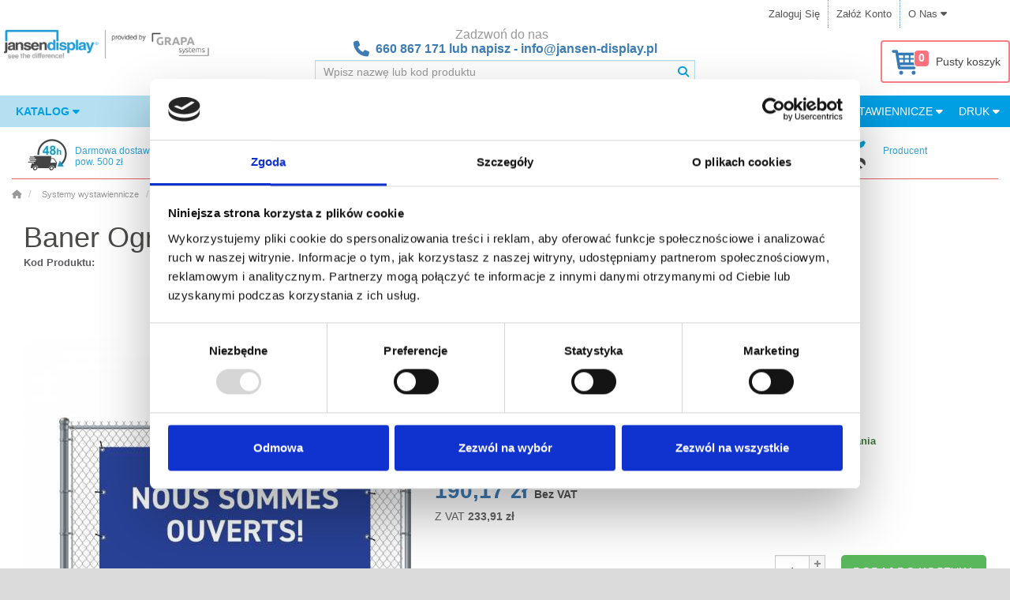

--- FILE ---
content_type: text/html; charset=utf-8
request_url: https://www.jansen-display.pl/baner-ogrodzeniowy-200x100-cm-otwarty-francuski-niebieski
body_size: 34726
content:



























<!DOCTYPE html>
<!--[if IE]><![endif]-->
<!--[if IE 8 ]><html dir="ltr" lang="pl" class="ie8"><![endif]-->
<!--[if IE 9 ]><html dir="ltr" lang="pl" class="ie9"><![endif]-->
<!--[if (gt IE 9)|!(IE)]><!-->
<!--<![endif]-->
<html dir="ltr" lang="pl">
<head>
	<meta charset="UTF-8">

    			
			<!-- Google Tag Manager -->
			<script>(function(w,d,s,l,i){w[l]=w[l]||[];w[l].push({'gtm.start':
			new Date().getTime(),event:'gtm.js'});var f=d.getElementsByTagName(s)[0],
			j=d.createElement(s),dl=l!='dataLayer'?'&l='+l:'';j.async=true;j.src=
			'https://www.googletagmanager.com/gtm.js?id='+i+dl;f.parentNode.insertBefore(j,f);
			})(window,document,'script','dataLayer','GTM-WMFKX2R');</script>
			<!-- End Google Tag Manager -->
        


    
	<meta name="viewport" content="width=device-width, initial-scale=1.0">
	<meta http-equiv="X-UA-Compatible" content="IE=edge">
	<meta name="format-detection" content="telephone=no">

	<title>Baner Ogrodzeniowy 200 x 100 cm Otwarty Francuski Niebieski | Jansen-display.pl</title>

	<base href="https://www.jansen-display.pl/">

    <meta name="author" content="Jansen Display">
    <meta name="description" content=" Baner Ogrodzeniowy 200 x 100 cm Otwarty Francuski Niebieski">
    <meta name="keywords" content= "Baner ogrodzeniowy - motyw jestesmy otwarci">
    <meta property="og:title" content="Baner Ogrodzeniowy 200 x 100 cm Otwarty Francuski Niebieski">
    <meta property="og:type" content="website">
    <meta property="og:url" content="https://www.jansen-display.pl//baner-ogrodzeniowy-200x100-cm-otwarty-francuski-niebieski">
    <meta property="og:description" content="Baner Ogrodzeniowy 200 x 100 cm Otwarty Francuski Niebieski">
    <meta property="og:locale" content="pl">
    <meta property="og:site_name" content="Jansen-display.pl">
	

	<link href="/assets/catalog/css/font-awesome/css/brands.min.css" rel="stylesheet">
	<link href="/assets/catalog/css/font-awesome/css/solid.min.css" rel="stylesheet">
	<link href="/assets/catalog/css/font-awesome/css/fontawesome.min.css" rel="stylesheet">
		<link rel="stylesheet" type="text/css" href="assets/catalog/css/fonts.1730914075.css" media="print" onload="if(media=='print')this.media='all'">
		<link rel="stylesheet" href="assets/css/main.min.1765968105.css" media="screen">


    <link href="catalog/view/javascript/jquery/magnificpopup/magnific-popup.1517436674.css" type="text/css" rel="stylesheet" media="print" onload="if(media=='print')this.media='all'">
    <noscript><link rel="stylesheet" href="catalog/view/javascript/jquery/magnificpopup/magnific-popup.1517436674.css"></noscript>
    <link href="assets/catalog/css/bootstrap-select/bootstrap-select.min.1759383015.css" type="text/css" rel="stylesheet" media="all" onload="if(media=='print')this.media='all'">
    <noscript><link rel="stylesheet" href="assets/catalog/css/bootstrap-select/bootstrap-select.min.1759383015.css"></noscript>
    <link href="catalog/view/javascript/jquery/datetimepicker/bootstrap-datetimepicker.min.1517436674.css" type="text/css" rel="stylesheet" media="print" onload="if(media=='print')this.media='all'">
    <noscript><link rel="stylesheet" href="catalog/view/javascript/jquery/datetimepicker/bootstrap-datetimepicker.min.1517436674.css"></noscript>
    <link href="catalog/view/theme/marketshop/stylesheet/owl.carousel.1689017877.css" type="text/css" rel="stylesheet" media="print" onload="if(media=='print')this.media='all'">
    <noscript><link rel="stylesheet" href="catalog/view/theme/marketshop/stylesheet/owl.carousel.1689017877.css"></noscript>

    <link href="https://www.jansen-display.pl/image/favicon.png" rel="icon">
	

	


	

    <script>
        let php_vars = {
            url_autocomplete:"https://www.jansen-display.pl/index.php?route=common/search/autocomplete&q="
        }

        var jd_translations = {
            buttoncart:'Dodaj do koszyka',
            cart_label:'Wózek',
            cart_label_items:'Przedmiotów',
        };

        const INSTANCE_ID = "pl";
        const ENVIRONMENT = "LIVE";
        const BASE_URL = 'https://www.jansen-display.pl/';

    </script>

    
<script>
	const transl_text_file_too_large = 'Plik, który próbowałeś przesłać, jest za duży!';
    const transl_button_add_another_poster_template = 'Dodaj kolejny motyw';
    const transl_button_add_poster_template = 'Prześlij plik do druku';
    const transl_button_add_poster_template_back_side = 'Prześlij tylną stronę';
    const transl_button_change_self_ps = 'Zmień temat'
    const transl_button_self_printing_source = 'Prześlij swój własny motyw'
    const transl_button_upload_printing_source_side_1 = "Prześlij dane do wydruku na pierwszej stronie";
    const transl_button_upload_printing_source_side_2 = "Prześlij dane wydruku tylnej strony";
    const transl_entry_printing_paper = "Rodzaj papieru";
    const transl_entry_printing_paper_second_print = "Nadruk z tyłu";
    const transl_eshop__general__text_select = "--- Wybierz ---";
    const transl_eshop__general__text_select_not_available = "Niedostępne";
    const transl_eshop__general__text_error_wait_for_upload= "Poczekaj na przesłanie danych do druku!";
    
    const transl_print_option_prefix = "druk";
    const transl_product__text_option_value_not_allowed = "Ta opcja nie jest dostępna dla wybranej konfiguracji";
    const transl_product__text_unselect_option = "Odznacz opcję";
    const transl_second_print_option_prefix = "Drugi druk";
    const transl_spl_print_opt__back_side = "Tylna strona";
    const transl_spl_print_opt__front_side = "Przednia strona";
    const transl_spl_print_opt__print_side = "Strona drukująca";
    const transl_spl_print_opt__text_both_side = "Nadruk z przodu i z tyłu";
    const transl_text_call_request_saved_text = "Dziękujemy, otrzymaliśmy Twój";
    const transl_text_loading = "Wczytywanie...";
    const transl_text_manual_check = 'Ręczna kontrola przez specjalistę ds. druku';
    const transl_text_no_data_upload_help = "Możesz także przesłać dane do wydruku po zrealizowaniu zamówienia.";
    const transl_text_only_one_file = 'Proszę przesyłać plakaty po jednym na raz.';
    const transl_text_order_second_print_posters_count = "Liczba drugiego wydruków";
    const transl_text_piece = "szt.";
    const transl_text_remove_poster_product = "Usuń motyw";
    const transl_text_show_less = "Pokaż mniej";
    const transl_text_show_more = "Pokaż więcej";
    const transl_text_unsupported_file_type = 'Typ pliku "%s" nie jest obsługiwany';
    const transl_single_sided = "Jednostronny";
    const transl_double_sided = "Dwustronny";
    
    const transl_print_option_label__print_type = "Typ druku";
    const transl_print_option_label__print_usage = "Wydrukuj użycie";
    const transl_print_option_label__print_material = "Materiał do druku";

    const transl_text_manual_check_info = 'Twój wydruk zostanie sprawdzony przez nasze zautomatyzowane procesy i przez jednego z naszych specjalistów ds. druku. Wydruk zostanie sprawdzony pod kątem rozmiaru, wymiarów, kolorów CMYK i minimalnej rozdzielczości 150 DPI w ramach naszych zautomatyzowanych procesów. Nasz specjalista ds. druku sprawdzi również, czy grafika mieści się w bezpiecznym obszarze. Nasz zespół obsługi klienta skontaktuje się z Tobą, aby poinformować Cię, czy plik do druku jest zgodny ze standardami lub czy konieczne jest podjęcie działań.';

    let config = {}
    config.config_text_stickers = 


    php_vars.roch = {}
    php_vars.roch.config_row = 3; // roch -> relatedOwlCarouselHelper

    php_vars.product_info = {}
    php_vars.product_info.status = 1
    php_vars.product_info.variants = 1
    php_vars.product_info.product_id = 1006;
    php_vars.product_info.product_variant = {"relatedoptions_id":"5026","product_id":"1006","price":190.17,"min_price":"120.5700","model":"FBG200-100-I697","sku":"","upc":"","location":"","defaultselect":"0","defaultselectpriority":"0","weight":"0.00000000","weight_prefix":"","price_prefix":"=","ean":"8596052158667","stock_status_id":"5","relatedoptions_variant_product_id":"1001","status":"1","on_pgr":"0","non_standard":"0","date_published":null,"cart_minimum":"1","cart_maximum":null,"check_jdg_price":"1","print_variant":"1","print_variant_fix":"1","print_variant_flatbed":"0","source":"import-karat","model_lower":"fbg200-100-i697","primary_location":"PRESTANOV","external_feed":"0","oversized":"0","oversized_type":null,"oversized_shipping_excluded":"0","oversized_opencart_fixed":"0","always_in_stock":true,"second_print":"0","poster_printing":"0","last_updated":"2025-11-01 04:06:38","product_tree":"18. WALLS,18.4 Other Walls,Fence Banner","heureka_override":null,"do_not_report_printing":"0","item_type":"Product","language_id":"2","name":"Baner Ogrodzeniowy 200 x 100 cm Otwarty Francuski Niebieski","title":"Baner Ogrodzeniowy 200 x 100 cm Otwarty Francuski Niebieski","description":null,"meta_description":"Baner Ogrodzeniowy 200 x 100 cm Otwarty Francuski Niebieski","meta_keywords":"Baner Ogrodzeniowy 200 x 100 cm Otwarty Francuski Niebieski","stock_status":"Nie je skladom","product_stock_status":"Externí sklad","quantity_external":"0","quantity_on_the_way":"0","quantity_on_the_way_external":"0","quantity":0,"on_the_way_warehouse":"71N","stock_location":"NL","stock":"Nie je skladom","options":{"1019":"3926","1021":"3931","1020":"3927"},"discounts":[{"relatedoptions_id":"5026","customer_group_id":"1","quantity":"1","priority":"0","price":"190.1700","customer_group_product_code":"","to_export":"0","product_id":"1006"},{"relatedoptions_id":"5026","customer_group_id":"1","quantity":"10","priority":"0","price":"186.3900","customer_group_product_code":null,"to_export":"0","product_id":"1006"},{"relatedoptions_id":"5026","customer_group_id":"1","quantity":"20","priority":"0","price":"182.5900","customer_group_product_code":null,"to_export":"0","product_id":"1006"},{"relatedoptions_id":"5026","customer_group_id":"1","quantity":"60","priority":"0","price":"174.9900","customer_group_product_code":null,"to_export":"0","product_id":"1006"}],"specials":[],"price_original":"190.1700","promotion":"","promotions_all":"","price_without_tax":"190,17&nbsp;zł","fireproof":"0","for_sale":-1,"sale_sum":-1,"product_url":"baner-ogrodzeniowy-200x100-cm-otwarty-francuski-niebieski","custom_cg_model":"","main_image":"catalog\/FBG200-100-I697_1.jpg","published_label":"","delivery_date_label":"Wysyłka zamówienia w ciągu 5 dni roboczych","seo_name":"Baner Ogrodzeniowy 200 x 100 cm Otwarty Francuski Niebieski","seo_title":"Baner Ogrodzeniowy 200 x 100 cm Otwarty Francuski Niebieski","seo_url":"baner-ogrodzeniowy-200x100-cm-otwarty-francuski-niebieski","price_with_tax":"233,91&nbsp;zł","stickers":{"left":[],"right":[]},"cart_minimum_label":"Minimalna ilość zamówienia dla tego produktu to 1.","minimum_error_label":"Minimalna wielkość zamówienia dla produktu Baner Ogrodzeniowy 200 x 100 cm Otwarty Francuski Niebieski to 1.","cart_maximum_label":"Maximální množství objednávky pro tento produkt je .","maximum_error_label":"Maksymalna dopuszczalna ilość dla produktu Baner Ogrodzeniowy 200 x 100 cm Otwarty Francuski Niebieski jest .","printing_variants_ids":[],"is_doubleside_print_variant":false,"printing_source_count":1,"image":"catalog\/FBG200-100-I697_1.jpg","tax_class_id":"1","delivery_days":{"internal":null,"external":null,"outOfStock":null},"customer_model":"","gtm_category_name":"Systemy wystawiennicze\/Ścianki reklamowe\/","category_name":"Ścianki reklamowe","tax_label":"190,17&nbsp;zł","price_label":"<span itemprop=\"price\" content=\"233.91\">233,91<\/span><span itemprop=\"priceCurrency\" content=\"PLN\">&nbsp;zł<\/span>"};
    php_vars.product_info.stickers = {"left":[],"right":[]};
    php_vars.product_info.product_name = "Baner ogrodzeniowy - motyw jestesmy otwarci"
    php_vars.product_info.name = "Baner Ogrodzeniowy 200 x 100 cm Otwarty Francuski Niebieski"

    php_vars.ro_stock_control = {}
    php_vars.ro_stock_control.show_add_to_cart = true
    php_vars.ro_stock_control.erros_msg = "Błąd kontroli zapasów"
    php_vars.ro_stock_control.ajax_url = 'https://www.jansen-display.pl/index.php?route=module/related_options/get_ro_free_quantity';

    php_vars.ro_use_first_values = {}
    php_vars.ro_use_first_values.variant = "FBG200-100-I697"

    php_vars.ro_updatePrice = {};
    php_vars.ro_updatePrice.master_product_price_without_tax = "190,17&nbsp;zł";
    php_vars.ro_updatePrice.master_product_price_with_tax = "<span itemprop=\"price\" content=\"233.91\">233,91</span><span itemprop=\"priceCurrency\" content=\"PLN\">&nbsp;zł</span>";
    php_vars.ro_updatePrice.master_product_price_before_discount = "";
    php_vars.ro_updatePrice.text_from = "od";

    php_vars.checkFirstAvailableVariant = {};
    php_vars.checkFirstAvailableVariant.masterProduct = "FBG200-100-I697";

    php_vars.ro_set_model = {};
    php_vars.ro_set_model.product_model = "FBG200-100-I697";

    php_vars.ro_set_stock = {};
    php_vars.ro_set_stock.stock_text = "Dostępność:";
    php_vars.ro_set_stock.stock = "Externí sklad";

    php_vars.ppo = {};
    php_vars.ppo.ro_with_poster_printing = "\"null\"";
    php_vars.ppo.po_id_width = "null";

    php_vars.ro_updateQuantityControl = {}
    php_vars.ro_updateQuantityControl.master_product_minimum = 1;

    php_vars.ro_updateModelVariant = {}
    php_vars.ro_updateModelVariant.masterProduct = "FENCE_BANNER_STANDARD_DESIGN_OPEN"

    php_vars.ro_updateURLVariant = {};
    php_vars.ro_updateURLVariant.masterProductSEOURL = "baner-ogrodzeniowy-motyw-jestesmy-otwarci";
    php_vars.ro_updateURLVariant.masterProductForSale = -1;
    php_vars.ro_updateURLVariant.masterProduct = "FBG200-100-I697";

    php_vars.ro_enable_button_cart = {}
    php_vars.ro_enable_button_cart.text_saled = "Ten produkt został wyprzedany."

    php_vars.ro_updatePromotion = {}
    php_vars.ro_updatePromotion.product_published_label = false

    php_vars.ro_updateTitleVariant = {}
    php_vars.ro_updateTitleVariant.config_meta_title = "Jansen-display.pl"

    php_vars.blocks = {'shop_badges':{}, 'product_options':{}, 'related_products':{}}
    php_vars.blocks.shop_badges.national_config_id = "pl"

    /// product_options_block
    php_vars.blocks.product_options.select_options = []
        var newOption = {
            'product_option_id': 1020
        };
        php_vars.blocks.product_options.select_options.push(newOption)
        var newOption = {
            'product_option_id': 1019
        };
        php_vars.blocks.product_options.select_options.push(newOption)
        var newOption = {
            'product_option_id': 1021
        };
        php_vars.blocks.product_options.select_options.push(newOption)

    // related_products_block
    php_vars.blocks.related_products.show_accessories_html_js = false;
    php_vars.blocks.related_products.show_related_html_js = true;
    php_vars.blocks.related_products.show_matched_html_js = false;

    /// ostatni
    php_vars.HTTP_SERVER = "https://www.jansen-display.pl/";
    php_vars.product_for_gtm = "{\"name\":\"Baner Ogrodzeniowy 200 x 100 cm Otwarty Francuski Niebieski\",\"id\":\"FBG200-100-I697\",\"price\":190.17,\"brand\":\"Jansen Display\",\"category\":\"Systemy wystawiennicze\\\/\\u015acianki reklamowe\"}"
    php_vars.sdd = false
    php_vars.logged = null
    php_vars.marketshop_cloud_zoom = "2"
    php_vars.save_call_request_url = "https://www.jansen-display.pl/index.php?route=product/product/sendCallRequest";
    php_vars.select_options = [{"product_option_id":"1020","product_option_value":[{"poip_image":"","product_option_value_id":"3924","option_value_id":"109","name":"Czerwony","model":"CERVENA","image":"https:\/\/www.jansen-display.pl\/image\/cache\/catalog\/options\/CERVENA-50x50__1518684952.jpg","price":0,"price_prefix":"","default_selected":false},{"poip_image":"","product_option_value_id":"3927","option_value_id":"104","name":"Niebieski","model":"MODRA","image":"https:\/\/www.jansen-display.pl\/image\/cache\/catalog\/options\/MODRA-50x50__1518684952.jpg","price":0,"price_prefix":"","default_selected":false},{"poip_image":"","product_option_value_id":"3928","option_value_id":"294","name":"Zielony","model":"ZELENA","image":"https:\/\/www.jansen-display.pl\/image\/cache\/catalog\/options\/ZELENA-50x50__1518684952.jpg","price":0,"price_prefix":"","default_selected":false}],"option_id":"26","name":"Kolor","type":"image","model":"color","value":"","required":"1","description_icon":"<i class=\"fa-solid fa-fw fa-info-circle description-icon\" data-toggle=\"tooltip\" title=\"Mogą Państwo wybierać spośr&oacute;d r&oacute;żnych kolor&oacute;w RAL. Istnieje także możliwośc wyboru standardowego rozwiązania - rama anodowana w kolorze srebrnym.\"><\/i>"},{"product_option_id":"1019","product_option_value":[{"poip_image":"","product_option_value_id":"3926","option_value_id":"261","name":"2000 x 1000 mm","model":"2000 x 1000 mm","image":null,"price":0,"price_prefix":"","default_selected":false}],"option_id":"27","name":"Format","type":"select","model":"format","value":"","required":"1","description_icon":"<i class=\"fa-solid fa-fw fa-info-circle description-icon\" data-toggle=\"tooltip\" title=\"Aby wybrać odpowiedni rozmiar ramy, muszą się Państwo kierować rozmiarem swojego plakatu. Wymiary ram podane są w milimetrach.\"><\/i>"},{"product_option_id":"1021","product_option_value":[{"poip_image":"","product_option_value_id":"3935","option_value_id":"862","name":"Czeski","model":"LANGUAGE_CZ","image":null,"price":0,"price_prefix":"","default_selected":false},{"poip_image":"","product_option_value_id":"3930","option_value_id":"860","name":"Niemiecki","model":"LANGUAGE_DE","image":null,"price":0,"price_prefix":"","default_selected":false},{"poip_image":"","product_option_value_id":"3925","option_value_id":"859","name":"Angielski","model":"LANGUAGE_EN","image":null,"price":0,"price_prefix":"","default_selected":false},{"poip_image":"","product_option_value_id":"3932","option_value_id":"858","name":"Hiszpański","model":"LANGUAGE_ES","image":null,"price":0,"price_prefix":"","default_selected":false},{"poip_image":"","product_option_value_id":"3931","option_value_id":"857","name":"Francuski","model":"LANGUAGE_FR","image":null,"price":0,"price_prefix":"","default_selected":false},{"poip_image":"","product_option_value_id":"3934","option_value_id":"856","name":"Włoski","model":"LANGUAGE_IT","image":null,"price":0,"price_prefix":"","default_selected":false},{"poip_image":"","product_option_value_id":"3929","option_value_id":"861","name":"Holenderski","model":"LANGUAGE_NL","image":null,"price":0,"price_prefix":"","default_selected":false}],"option_id":"28","name":"Przeznaczenie","type":"select","model":"destination","value":"","required":"1","description_icon":""}];
    php_vars.custom_price = null;
    php_vars.marketshop_cloud_zoom_gallery = 1
    php_vars.poip_ov = false;
    php_vars.flatbed = false;




    //// plugins_js_for_product
    var show_call_to_action_button = false;
    var lp_option_prefix = "option";
    var lp_theme_name = "marketshop";
    var console=console||{"log":function(){},"debug":function(){}};
    var poip_options_settings = {"1019":{"img_change":"1","img_use":"1","img_limit":"1","img_option":false,"img_category":false,"img_first":"0","img_cart":"1","img_radio_checkbox":false,"dependent_thumbnails":false},"1020":{"img_change":"1","img_use":"1","img_limit":"1","img_option":false,"img_category":false,"img_first":"0","img_cart":"1","img_radio_checkbox":false,"dependent_thumbnails":false},"1021":{"img_change":"1","img_use":"1","img_limit":"1","img_option":false,"img_category":false,"img_first":"0","img_cart":"1","img_radio_checkbox":false,"dependent_thumbnails":false}};
    var poip_settings = {"options_images_edit":"1","img_hover":"1","img_main_to_additional":"1","img_gal":"1","img_change":"1","img_use":"1","img_limit":"1","img_first":"0","img_cart":"1"};
    var poip_images = [{"product_id":"1006","image":"catalog\/FBG200-100-I681_1.jpg","sort_order":"1","product_option_id":["1019","1020","1021"],"product_option_value_id":["3926","3928","3925"],"title":"Format: 2000 x 1000 mmKolor: ZielonyPrzeznaczenie: Angielski","popup":"https:\/\/www.jansen-display.pl\/image\/cache\/catalog\/FBG200-100-I681_1-1000x1000__1646151733.jpg","thumb":"https:\/\/www.jansen-display.pl\/image\/cache\/catalog\/FBG200-100-I681_1-100x100__1646151733.jpg","main":"https:\/\/www.jansen-display.pl\/image\/cache\/catalog\/FBG200-100-I681_1-600x600__1646151733.jpg","option_thumb":"https:\/\/www.jansen-display.pl\/image\/cache\/catalog\/FBG200-100-I681_1-50x50__1646151733.jpg"},{"product_id":"1006","image":"catalog\/FBG200-100-I717_1.jpg","sort_order":"1","product_option_id":["1019","1020","1021"],"product_option_value_id":["3926","3928","3935"],"title":"Format: 2000 x 1000 mmKolor: ZielonyPrzeznaczenie: Czeski","popup":"https:\/\/www.jansen-display.pl\/image\/cache\/catalog\/FBG200-100-I717_1-1000x1000__1646151735.jpg","thumb":"https:\/\/www.jansen-display.pl\/image\/cache\/catalog\/FBG200-100-I717_1-100x100__1646151735.jpg","main":"https:\/\/www.jansen-display.pl\/image\/cache\/catalog\/FBG200-100-I717_1-600x600__1646151735.jpg","option_thumb":"https:\/\/www.jansen-display.pl\/image\/cache\/catalog\/FBG200-100-I717_1-50x50__1646151735.jpg"},{"product_id":"1006","image":"catalog\/FBG200-100-I677_1.jpg","sort_order":"1","product_option_id":["1019","1020","1021"],"product_option_value_id":["3926","3924","3925"],"title":"\nFormat: 2000 x 1000 mm\nKolor: Czerwony\nPrzeznaczenie: Angielski","popup":"https:\/\/www.jansen-display.pl\/image\/cache\/catalog\/FBG200-100-I677_1-1000x1000__1646151734.jpg","thumb":"https:\/\/www.jansen-display.pl\/image\/cache\/catalog\/FBG200-100-I677_1-100x100__1646151734.jpg","main":"https:\/\/www.jansen-display.pl\/image\/cache\/catalog\/FBG200-100-I677_1-600x600__1646151734.jpg","option_thumb":"https:\/\/www.jansen-display.pl\/image\/cache\/catalog\/FBG200-100-I677_1-50x50__1646151734.jpg"},{"product_id":"1006","image":"catalog\/FBG200-100-I679_1.jpg","sort_order":"1","product_option_id":["1019","1020","1021"],"product_option_value_id":["3926","3927","3925"],"title":"\nFormat: 2000 x 1000 mm\nKolor: Niebieski\nPrzeznaczenie: Angielski","popup":"https:\/\/www.jansen-display.pl\/image\/cache\/catalog\/FBG200-100-I679_1-1000x1000__1646151734.jpg","thumb":"https:\/\/www.jansen-display.pl\/image\/cache\/catalog\/FBG200-100-I679_1-100x100__1646151734.jpg","main":"https:\/\/www.jansen-display.pl\/image\/cache\/catalog\/FBG200-100-I679_1-600x600__1646151734.jpg","option_thumb":"https:\/\/www.jansen-display.pl\/image\/cache\/catalog\/FBG200-100-I679_1-50x50__1646151734.jpg"},{"product_id":"1006","image":"catalog\/FBG200-100-I683_1.jpg","sort_order":"1","product_option_id":["1019","1020","1021"],"product_option_value_id":["3926","3924","3929"],"title":"\nFormat: 2000 x 1000 mm\nKolor: Czerwony\nPrzeznaczenie: Holenderski","popup":"https:\/\/www.jansen-display.pl\/image\/cache\/catalog\/FBG200-100-I683_1-1000x1000__1646151734.jpg","thumb":"https:\/\/www.jansen-display.pl\/image\/cache\/catalog\/FBG200-100-I683_1-100x100__1646151734.jpg","main":"https:\/\/www.jansen-display.pl\/image\/cache\/catalog\/FBG200-100-I683_1-600x600__1646151734.jpg","option_thumb":"https:\/\/www.jansen-display.pl\/image\/cache\/catalog\/FBG200-100-I683_1-50x50__1646151734.jpg"},{"product_id":"1006","image":"catalog\/FBG200-100-I685_1.jpg","sort_order":"1","product_option_id":["1019","1020","1021"],"product_option_value_id":["3926","3927","3929"],"title":"\nFormat: 2000 x 1000 mm\nKolor: Niebieski\nPrzeznaczenie: Holenderski","popup":"https:\/\/www.jansen-display.pl\/image\/cache\/catalog\/FBG200-100-I685_1-1000x1000__1646151733.jpg","thumb":"https:\/\/www.jansen-display.pl\/image\/cache\/catalog\/FBG200-100-I685_1-100x100__1646151735.jpg","main":"https:\/\/www.jansen-display.pl\/image\/cache\/catalog\/FBG200-100-I685_1-600x600__1646151733.jpg","option_thumb":"https:\/\/www.jansen-display.pl\/image\/cache\/catalog\/FBG200-100-I685_1-50x50__1646151735.jpg"},{"product_id":"1006","image":"catalog\/FBG200-100-I687_1.jpg","sort_order":"1","product_option_id":["1019","1020","1021"],"product_option_value_id":["3926","3928","3929"],"title":"\nFormat: 2000 x 1000 mm\nKolor: Zielony\nPrzeznaczenie: Holenderski","popup":"https:\/\/www.jansen-display.pl\/image\/cache\/catalog\/FBG200-100-I687_1-1000x1000__1646151733.jpg","thumb":"https:\/\/www.jansen-display.pl\/image\/cache\/catalog\/FBG200-100-I687_1-100x100__1646151733.jpg","main":"https:\/\/www.jansen-display.pl\/image\/cache\/catalog\/FBG200-100-I687_1-600x600__1646151733.jpg","option_thumb":"https:\/\/www.jansen-display.pl\/image\/cache\/catalog\/FBG200-100-I687_1-50x50__1646151733.jpg"},{"product_id":"1006","image":"catalog\/FBG200-100-I689_1.jpg","sort_order":"1","product_option_id":["1019","1020","1021"],"product_option_value_id":["3926","3924","3930"],"title":"\nFormat: 2000 x 1000 mm\nKolor: Czerwony\nPrzeznaczenie: Niemiecki","popup":"https:\/\/www.jansen-display.pl\/image\/cache\/catalog\/FBG200-100-I689_1-1000x1000__1646151734.jpg","thumb":"https:\/\/www.jansen-display.pl\/image\/cache\/catalog\/FBG200-100-I689_1-100x100__1646151734.jpg","main":"https:\/\/www.jansen-display.pl\/image\/cache\/catalog\/FBG200-100-I689_1-600x600__1646151734.jpg","option_thumb":"https:\/\/www.jansen-display.pl\/image\/cache\/catalog\/FBG200-100-I689_1-50x50__1646151734.jpg"},{"product_id":"1006","image":"catalog\/FBG200-100-I691_1.jpg","sort_order":"1","product_option_id":["1019","1020","1021"],"product_option_value_id":["3926","3927","3930"],"title":"\nFormat: 2000 x 1000 mm\nKolor: Niebieski\nPrzeznaczenie: Niemiecki","popup":"https:\/\/www.jansen-display.pl\/image\/cache\/catalog\/FBG200-100-I691_1-1000x1000__1646151733.jpg","thumb":"https:\/\/www.jansen-display.pl\/image\/cache\/catalog\/FBG200-100-I691_1-100x100__1646151733.jpg","main":"https:\/\/www.jansen-display.pl\/image\/cache\/catalog\/FBG200-100-I691_1-600x600__1646151733.jpg","option_thumb":"https:\/\/www.jansen-display.pl\/image\/cache\/catalog\/FBG200-100-I691_1-50x50__1646151733.jpg"},{"product_id":"1006","image":"catalog\/FBG200-100-I693_1.jpg","sort_order":"1","product_option_id":["1019","1020","1021"],"product_option_value_id":["3926","3928","3930"],"title":"\nFormat: 2000 x 1000 mm\nKolor: Zielony\nPrzeznaczenie: Niemiecki","popup":"https:\/\/www.jansen-display.pl\/image\/cache\/catalog\/FBG200-100-I693_1-1000x1000__1646151734.jpg","thumb":"https:\/\/www.jansen-display.pl\/image\/cache\/catalog\/FBG200-100-I693_1-100x100__1646151734.jpg","main":"https:\/\/www.jansen-display.pl\/image\/cache\/catalog\/FBG200-100-I693_1-600x600__1646151734.jpg","option_thumb":"https:\/\/www.jansen-display.pl\/image\/cache\/catalog\/FBG200-100-I693_1-50x50__1646151734.jpg"},{"product_id":"1006","image":"catalog\/FBG200-100-I695_1.jpg","sort_order":"1","product_option_id":["1019","1020","1021"],"product_option_value_id":["3926","3924","3931"],"title":"\nFormat: 2000 x 1000 mm\nKolor: Czerwony\nPrzeznaczenie: Francuski","popup":"https:\/\/www.jansen-display.pl\/image\/cache\/catalog\/FBG200-100-I695_1-1000x1000__1646151734.jpg","thumb":"https:\/\/www.jansen-display.pl\/image\/cache\/catalog\/FBG200-100-I695_1-100x100__1646151734.jpg","main":"https:\/\/www.jansen-display.pl\/image\/cache\/catalog\/FBG200-100-I695_1-600x600__1646151734.jpg","option_thumb":"https:\/\/www.jansen-display.pl\/image\/cache\/catalog\/FBG200-100-I695_1-50x50__1646151734.jpg"},{"product_id":"1006","image":"catalog\/FBG200-100-I697_1.jpg","sort_order":"1","product_option_id":["1019","1020","1021"],"product_option_value_id":["3926","3927","3931"],"title":"\nFormat: 2000 x 1000 mm\nKolor: Niebieski\nPrzeznaczenie: Francuski","popup":"https:\/\/www.jansen-display.pl\/image\/cache\/catalog\/FBG200-100-I697_1-1000x1000__1646151733.jpg","thumb":"https:\/\/www.jansen-display.pl\/image\/cache\/catalog\/FBG200-100-I697_1-100x100__1646151733.jpg","main":"https:\/\/www.jansen-display.pl\/image\/cache\/catalog\/FBG200-100-I697_1-600x600__1646151733.jpg","option_thumb":"https:\/\/www.jansen-display.pl\/image\/cache\/catalog\/FBG200-100-I697_1-50x50__1646151733.jpg"},{"product_id":"1006","image":"catalog\/FBG200-100-I699_1.jpg","sort_order":"1","product_option_id":["1019","1020","1021"],"product_option_value_id":["3926","3928","3931"],"title":"\nFormat: 2000 x 1000 mm\nKolor: Zielony\nPrzeznaczenie: Francuski","popup":"https:\/\/www.jansen-display.pl\/image\/cache\/catalog\/FBG200-100-I699_1-1000x1000__1646151734.jpg","thumb":"https:\/\/www.jansen-display.pl\/image\/cache\/catalog\/FBG200-100-I699_1-100x100__1646151734.jpg","main":"https:\/\/www.jansen-display.pl\/image\/cache\/catalog\/FBG200-100-I699_1-600x600__1646151734.jpg","option_thumb":"https:\/\/www.jansen-display.pl\/image\/cache\/catalog\/FBG200-100-I699_1-50x50__1646151734.jpg"},{"product_id":"1006","image":"catalog\/FBG200-100-I701_1.jpg","sort_order":"1","product_option_id":["1019","1020","1021"],"product_option_value_id":["3926","3924","3932"],"title":"\nFormat: 2000 x 1000 mm\nKolor: Czerwony\nPrzeznaczenie: Hiszpański","popup":"https:\/\/www.jansen-display.pl\/image\/cache\/catalog\/FBG200-100-I701_1-1000x1000__1646151735.jpg","thumb":"https:\/\/www.jansen-display.pl\/image\/cache\/catalog\/FBG200-100-I701_1-100x100__1646151735.jpg","main":"https:\/\/www.jansen-display.pl\/image\/cache\/catalog\/FBG200-100-I701_1-600x600__1646151735.jpg","option_thumb":"https:\/\/www.jansen-display.pl\/image\/cache\/catalog\/FBG200-100-I701_1-50x50__1646151735.jpg"},{"product_id":"1006","image":"catalog\/FBG200-100-I703_1.jpg","sort_order":"1","product_option_id":["1019","1020","1021"],"product_option_value_id":["3926","3927","3932"],"title":"\nFormat: 2000 x 1000 mm\nKolor: Niebieski\nPrzeznaczenie: Hiszpański","popup":"https:\/\/www.jansen-display.pl\/image\/cache\/catalog\/FBG200-100-I703_1-1000x1000__1646151733.jpg","thumb":"https:\/\/www.jansen-display.pl\/image\/cache\/catalog\/FBG200-100-I703_1-100x100__1646151733.jpg","main":"https:\/\/www.jansen-display.pl\/image\/cache\/catalog\/FBG200-100-I703_1-600x600__1646151733.jpg","option_thumb":"https:\/\/www.jansen-display.pl\/image\/cache\/catalog\/FBG200-100-I703_1-50x50__1646151733.jpg"},{"product_id":"1006","image":"catalog\/FBG200-100-I705_1.jpg","sort_order":"1","product_option_id":["1019","1020","1021"],"product_option_value_id":["3926","3928","3932"],"title":"\nFormat: 2000 x 1000 mm\nKolor: Zielony\nPrzeznaczenie: Hiszpański","popup":"https:\/\/www.jansen-display.pl\/image\/cache\/catalog\/FBG200-100-I705_1-1000x1000__1646151734.jpg","thumb":"https:\/\/www.jansen-display.pl\/image\/cache\/catalog\/FBG200-100-I705_1-100x100__1646151734.jpg","main":"https:\/\/www.jansen-display.pl\/image\/cache\/catalog\/FBG200-100-I705_1-600x600__1646151734.jpg","option_thumb":"https:\/\/www.jansen-display.pl\/image\/cache\/catalog\/FBG200-100-I705_1-50x50__1646151734.jpg"},{"product_id":"1006","image":"catalog\/FBG200-100-I707_1.jpg","sort_order":"1","product_option_id":["1019","1020","1021"],"product_option_value_id":["3926","3924","3934"],"title":"\nFormat: 2000 x 1000 mm\nKolor: Czerwony\nPrzeznaczenie: Włoski","popup":"https:\/\/www.jansen-display.pl\/image\/cache\/catalog\/FBG200-100-I707_1-1000x1000__1646151733.jpg","thumb":"https:\/\/www.jansen-display.pl\/image\/cache\/catalog\/FBG200-100-I707_1-100x100__1646151733.jpg","main":"https:\/\/www.jansen-display.pl\/image\/cache\/catalog\/FBG200-100-I707_1-600x600__1646151733.jpg","option_thumb":"https:\/\/www.jansen-display.pl\/image\/cache\/catalog\/FBG200-100-I707_1-50x50__1646151733.jpg"},{"product_id":"1006","image":"catalog\/FBG200-100-I709_1.jpg","sort_order":"1","product_option_id":["1019","1020","1021"],"product_option_value_id":["3926","3927","3934"],"title":"\nFormat: 2000 x 1000 mm\nKolor: Niebieski\nPrzeznaczenie: Włoski","popup":"https:\/\/www.jansen-display.pl\/image\/cache\/catalog\/FBG200-100-I709_1-1000x1000__1646151734.jpg","thumb":"https:\/\/www.jansen-display.pl\/image\/cache\/catalog\/FBG200-100-I709_1-100x100__1646151734.jpg","main":"https:\/\/www.jansen-display.pl\/image\/cache\/catalog\/FBG200-100-I709_1-600x600__1646151734.jpg","option_thumb":"https:\/\/www.jansen-display.pl\/image\/cache\/catalog\/FBG200-100-I709_1-50x50__1646151734.jpg"},{"product_id":"1006","image":"catalog\/FBG200-100-I711_1.jpg","sort_order":"1","product_option_id":["1019","1020","1021"],"product_option_value_id":["3926","3928","3934"],"title":"\nFormat: 2000 x 1000 mm\nKolor: Zielony\nPrzeznaczenie: Włoski","popup":"https:\/\/www.jansen-display.pl\/image\/cache\/catalog\/FBG200-100-I711_1-1000x1000__1646151734.jpg","thumb":"https:\/\/www.jansen-display.pl\/image\/cache\/catalog\/FBG200-100-I711_1-100x100__1646151734.jpg","main":"https:\/\/www.jansen-display.pl\/image\/cache\/catalog\/FBG200-100-I711_1-600x600__1646151735.jpg","option_thumb":"https:\/\/www.jansen-display.pl\/image\/cache\/catalog\/FBG200-100-I711_1-50x50__1646151735.jpg"},{"product_id":"1006","image":"catalog\/FBG200-100-I713_1.jpg","sort_order":"1","product_option_id":["1019","1020","1021"],"product_option_value_id":["3926","3924","3935"],"title":"\nFormat: 2000 x 1000 mm\nKolor: Czerwony\nPrzeznaczenie: Czeski","popup":"https:\/\/www.jansen-display.pl\/image\/cache\/catalog\/FBG200-100-I713_1-1000x1000__1646151734.jpg","thumb":"https:\/\/www.jansen-display.pl\/image\/cache\/catalog\/FBG200-100-I713_1-100x100__1646151734.jpg","main":"https:\/\/www.jansen-display.pl\/image\/cache\/catalog\/FBG200-100-I713_1-600x600__1646151734.jpg","option_thumb":"https:\/\/www.jansen-display.pl\/image\/cache\/catalog\/FBG200-100-I713_1-50x50__1646151734.jpg"},{"product_id":"1006","image":"catalog\/FBG200-100-I715_1.jpg","sort_order":"1","product_option_id":["1019","1020","1021"],"product_option_value_id":["3926","3927","3935"],"title":"\nFormat: 2000 x 1000 mm\nKolor: Niebieski\nPrzeznaczenie: Czeski","popup":"https:\/\/www.jansen-display.pl\/image\/cache\/catalog\/FBG200-100-I715_1-1000x1000__1646151733.jpg","thumb":"https:\/\/www.jansen-display.pl\/image\/cache\/catalog\/FBG200-100-I715_1-100x100__1646151733.jpg","main":"https:\/\/www.jansen-display.pl\/image\/cache\/catalog\/FBG200-100-I715_1-600x600__1646151733.jpg","option_thumb":"https:\/\/www.jansen-display.pl\/image\/cache\/catalog\/FBG200-100-I715_1-50x50__1646151733.jpg"},{"product_id":"1006","image":"catalog\/FBG150-100_4.jpg","sort_order":"2","product_option_id":["1019","1020","1021"],"product_option_value_id":["3926","3924","3927","3928","3925","3929","3930","3931","3932","3934","3935"],"title":"\nFormat: 2000 x 1000 mm\nKolor: Czerwony\nKolor: Niebieski\nKolor: Zielony\nPrzeznaczenie: Angielski\nPrzeznaczenie: Holenderski\nPrzeznaczenie: Niemiecki\nPrzeznaczenie: Francuski\nPrzeznaczenie: Hiszpański\nPrzeznaczenie: Włoski\nPrzeznaczenie: Czeski","popup":"https:\/\/www.jansen-display.pl\/image\/cache\/catalog\/FBG150-100_4-1000x1000__1646149984.jpg","thumb":"https:\/\/www.jansen-display.pl\/image\/cache\/catalog\/FBG150-100_4-100x100__1646149984.jpg","main":"https:\/\/www.jansen-display.pl\/image\/cache\/catalog\/FBG150-100_4-600x600__1646149984.jpg","option_thumb":"https:\/\/www.jansen-display.pl\/image\/cache\/catalog\/FBG150-100_4-50x50__1646149984.jpg"},{"product_id":"1006","image":"catalog\/FBG150-100_3.jpg","sort_order":"3","product_option_id":["1019","1020","1021"],"product_option_value_id":["3926","3924","3927","3928","3925","3929","3930","3931","3932","3934","3935"],"title":"\nFormat: 2000 x 1000 mm\nKolor: Czerwony\nKolor: Niebieski\nKolor: Zielony\nPrzeznaczenie: Angielski\nPrzeznaczenie: Holenderski\nPrzeznaczenie: Niemiecki\nPrzeznaczenie: Francuski\nPrzeznaczenie: Hiszpański\nPrzeznaczenie: Włoski\nPrzeznaczenie: Czeski","popup":"https:\/\/www.jansen-display.pl\/image\/cache\/catalog\/FBG150-100_3-1000x1000__1646149984.jpg","thumb":"https:\/\/www.jansen-display.pl\/image\/cache\/catalog\/FBG150-100_3-100x100__1646149984.jpg","main":"https:\/\/www.jansen-display.pl\/image\/cache\/catalog\/FBG150-100_3-600x600__1646149984.jpg","option_thumb":"https:\/\/www.jansen-display.pl\/image\/cache\/catalog\/FBG150-100_3-50x50__1646149984.jpg"}];
    var poip_images_by_options = {"3926":[{"image":"catalog\/FBG200-100-I677_1.jpg","thumb":"no_image.jpg","srt":"1","product_option_id":"1019","option_id":"27","option_value_id":"261","option_name":"Format","value_name":"2000 x 1000 mm"},{"image":"catalog\/FBG200-100-I677_1.jpg","thumb":"no_image.jpg","srt":"1","product_option_id":"1019","option_id":"27","option_value_id":"261","option_name":"Format","value_name":"2000 x 1000 mm"},{"image":"catalog\/FBG200-100-I679_1.jpg","thumb":"no_image.jpg","srt":"1","product_option_id":"1019","option_id":"27","option_value_id":"261","option_name":"Format","value_name":"2000 x 1000 mm"},{"image":"catalog\/FBG200-100-I679_1.jpg","thumb":"no_image.jpg","srt":"1","product_option_id":"1019","option_id":"27","option_value_id":"261","option_name":"Format","value_name":"2000 x 1000 mm"},{"image":"catalog\/FBG200-100-I681_1.jpg","thumb":"no_image.jpg","srt":"1","product_option_id":"1019","option_id":"27","option_value_id":"261","option_name":"Format","value_name":"2000 x 1000 mm"},{"image":"catalog\/FBG200-100-I681_1.jpg","thumb":"no_image.jpg","srt":"1","product_option_id":"1019","option_id":"27","option_value_id":"261","option_name":"Format","value_name":"2000 x 1000 mm"},{"image":"catalog\/FBG200-100-I683_1.jpg","thumb":"no_image.jpg","srt":"1","product_option_id":"1019","option_id":"27","option_value_id":"261","option_name":"Format","value_name":"2000 x 1000 mm"},{"image":"catalog\/FBG200-100-I683_1.jpg","thumb":"no_image.jpg","srt":"1","product_option_id":"1019","option_id":"27","option_value_id":"261","option_name":"Format","value_name":"2000 x 1000 mm"},{"image":"catalog\/FBG200-100-I685_1.jpg","thumb":"no_image.jpg","srt":"1","product_option_id":"1019","option_id":"27","option_value_id":"261","option_name":"Format","value_name":"2000 x 1000 mm"},{"image":"catalog\/FBG200-100-I685_1.jpg","thumb":"no_image.jpg","srt":"1","product_option_id":"1019","option_id":"27","option_value_id":"261","option_name":"Format","value_name":"2000 x 1000 mm"},{"image":"catalog\/FBG200-100-I687_1.jpg","thumb":"no_image.jpg","srt":"1","product_option_id":"1019","option_id":"27","option_value_id":"261","option_name":"Format","value_name":"2000 x 1000 mm"},{"image":"catalog\/FBG200-100-I687_1.jpg","thumb":"no_image.jpg","srt":"1","product_option_id":"1019","option_id":"27","option_value_id":"261","option_name":"Format","value_name":"2000 x 1000 mm"},{"image":"catalog\/FBG200-100-I689_1.jpg","thumb":"no_image.jpg","srt":"1","product_option_id":"1019","option_id":"27","option_value_id":"261","option_name":"Format","value_name":"2000 x 1000 mm"},{"image":"catalog\/FBG200-100-I689_1.jpg","thumb":"no_image.jpg","srt":"1","product_option_id":"1019","option_id":"27","option_value_id":"261","option_name":"Format","value_name":"2000 x 1000 mm"},{"image":"catalog\/FBG200-100-I691_1.jpg","thumb":"no_image.jpg","srt":"1","product_option_id":"1019","option_id":"27","option_value_id":"261","option_name":"Format","value_name":"2000 x 1000 mm"},{"image":"catalog\/FBG200-100-I691_1.jpg","thumb":"no_image.jpg","srt":"1","product_option_id":"1019","option_id":"27","option_value_id":"261","option_name":"Format","value_name":"2000 x 1000 mm"},{"image":"catalog\/FBG200-100-I693_1.jpg","thumb":"no_image.jpg","srt":"1","product_option_id":"1019","option_id":"27","option_value_id":"261","option_name":"Format","value_name":"2000 x 1000 mm"},{"image":"catalog\/FBG200-100-I693_1.jpg","thumb":"no_image.jpg","srt":"1","product_option_id":"1019","option_id":"27","option_value_id":"261","option_name":"Format","value_name":"2000 x 1000 mm"},{"image":"catalog\/FBG200-100-I695_1.jpg","thumb":"no_image.jpg","srt":"1","product_option_id":"1019","option_id":"27","option_value_id":"261","option_name":"Format","value_name":"2000 x 1000 mm"},{"image":"catalog\/FBG200-100-I695_1.jpg","thumb":"no_image.jpg","srt":"1","product_option_id":"1019","option_id":"27","option_value_id":"261","option_name":"Format","value_name":"2000 x 1000 mm"},{"image":"catalog\/FBG200-100-I697_1.jpg","thumb":"no_image.jpg","srt":"1","product_option_id":"1019","option_id":"27","option_value_id":"261","option_name":"Format","value_name":"2000 x 1000 mm"},{"image":"catalog\/FBG200-100-I697_1.jpg","thumb":"no_image.jpg","srt":"1","product_option_id":"1019","option_id":"27","option_value_id":"261","option_name":"Format","value_name":"2000 x 1000 mm"},{"image":"catalog\/FBG200-100-I699_1.jpg","thumb":"no_image.jpg","srt":"1","product_option_id":"1019","option_id":"27","option_value_id":"261","option_name":"Format","value_name":"2000 x 1000 mm"},{"image":"catalog\/FBG200-100-I699_1.jpg","thumb":"no_image.jpg","srt":"1","product_option_id":"1019","option_id":"27","option_value_id":"261","option_name":"Format","value_name":"2000 x 1000 mm"},{"image":"catalog\/FBG200-100-I701_1.jpg","thumb":"no_image.jpg","srt":"1","product_option_id":"1019","option_id":"27","option_value_id":"261","option_name":"Format","value_name":"2000 x 1000 mm"},{"image":"catalog\/FBG200-100-I701_1.jpg","thumb":"no_image.jpg","srt":"1","product_option_id":"1019","option_id":"27","option_value_id":"261","option_name":"Format","value_name":"2000 x 1000 mm"},{"image":"catalog\/FBG200-100-I703_1.jpg","thumb":"no_image.jpg","srt":"1","product_option_id":"1019","option_id":"27","option_value_id":"261","option_name":"Format","value_name":"2000 x 1000 mm"},{"image":"catalog\/FBG200-100-I703_1.jpg","thumb":"no_image.jpg","srt":"1","product_option_id":"1019","option_id":"27","option_value_id":"261","option_name":"Format","value_name":"2000 x 1000 mm"},{"image":"catalog\/FBG200-100-I705_1.jpg","thumb":"no_image.jpg","srt":"1","product_option_id":"1019","option_id":"27","option_value_id":"261","option_name":"Format","value_name":"2000 x 1000 mm"},{"image":"catalog\/FBG200-100-I705_1.jpg","thumb":"no_image.jpg","srt":"1","product_option_id":"1019","option_id":"27","option_value_id":"261","option_name":"Format","value_name":"2000 x 1000 mm"},{"image":"catalog\/FBG200-100-I707_1.jpg","thumb":"no_image.jpg","srt":"1","product_option_id":"1019","option_id":"27","option_value_id":"261","option_name":"Format","value_name":"2000 x 1000 mm"},{"image":"catalog\/FBG200-100-I707_1.jpg","thumb":"no_image.jpg","srt":"1","product_option_id":"1019","option_id":"27","option_value_id":"261","option_name":"Format","value_name":"2000 x 1000 mm"},{"image":"catalog\/FBG200-100-I709_1.jpg","thumb":"no_image.jpg","srt":"1","product_option_id":"1019","option_id":"27","option_value_id":"261","option_name":"Format","value_name":"2000 x 1000 mm"},{"image":"catalog\/FBG200-100-I709_1.jpg","thumb":"no_image.jpg","srt":"1","product_option_id":"1019","option_id":"27","option_value_id":"261","option_name":"Format","value_name":"2000 x 1000 mm"},{"image":"catalog\/FBG200-100-I711_1.jpg","thumb":"no_image.jpg","srt":"1","product_option_id":"1019","option_id":"27","option_value_id":"261","option_name":"Format","value_name":"2000 x 1000 mm"},{"image":"catalog\/FBG200-100-I711_1.jpg","thumb":"no_image.jpg","srt":"1","product_option_id":"1019","option_id":"27","option_value_id":"261","option_name":"Format","value_name":"2000 x 1000 mm"},{"image":"catalog\/FBG200-100-I713_1.jpg","thumb":"no_image.jpg","srt":"1","product_option_id":"1019","option_id":"27","option_value_id":"261","option_name":"Format","value_name":"2000 x 1000 mm"},{"image":"catalog\/FBG200-100-I713_1.jpg","thumb":"no_image.jpg","srt":"1","product_option_id":"1019","option_id":"27","option_value_id":"261","option_name":"Format","value_name":"2000 x 1000 mm"},{"image":"catalog\/FBG200-100-I715_1.jpg","thumb":"no_image.jpg","srt":"1","product_option_id":"1019","option_id":"27","option_value_id":"261","option_name":"Format","value_name":"2000 x 1000 mm"},{"image":"catalog\/FBG200-100-I715_1.jpg","thumb":"no_image.jpg","srt":"1","product_option_id":"1019","option_id":"27","option_value_id":"261","option_name":"Format","value_name":"2000 x 1000 mm"},{"image":"catalog\/FBG200-100-I717_1.jpg","thumb":"no_image.jpg","srt":"1","product_option_id":"1019","option_id":"27","option_value_id":"261","option_name":"Format","value_name":"2000 x 1000 mm"},{"image":"catalog\/FBG200-100-I717_1.jpg","thumb":"no_image.jpg","srt":"1","product_option_id":"1019","option_id":"27","option_value_id":"261","option_name":"Format","value_name":"2000 x 1000 mm"},{"image":"catalog\/FBG150-100_4.jpg","thumb":"no_image.jpg","srt":"2","product_option_id":"1019","option_id":"27","option_value_id":"261","option_name":"Format","value_name":"2000 x 1000 mm"},{"image":"catalog\/FBG150-100_3.jpg","thumb":"no_image.jpg","srt":"3","product_option_id":"1019","option_id":"27","option_value_id":"261","option_name":"Format","value_name":"2000 x 1000 mm"}],"3924":[{"image":"catalog\/FBG200-100-I677_1.jpg","thumb":"CERVENA.jpg","srt":"1","product_option_id":"1020","option_id":"26","option_value_id":"109","option_name":"Kolor","value_name":"Czerwony"},{"image":"catalog\/FBG200-100-I677_1.jpg","thumb":"CERVENA.jpg","srt":"1","product_option_id":"1020","option_id":"26","option_value_id":"109","option_name":"Kolor","value_name":"Czerwony"},{"image":"catalog\/FBG200-100-I683_1.jpg","thumb":"CERVENA.jpg","srt":"1","product_option_id":"1020","option_id":"26","option_value_id":"109","option_name":"Kolor","value_name":"Czerwony"},{"image":"catalog\/FBG200-100-I683_1.jpg","thumb":"CERVENA.jpg","srt":"1","product_option_id":"1020","option_id":"26","option_value_id":"109","option_name":"Kolor","value_name":"Czerwony"},{"image":"catalog\/FBG200-100-I689_1.jpg","thumb":"CERVENA.jpg","srt":"1","product_option_id":"1020","option_id":"26","option_value_id":"109","option_name":"Kolor","value_name":"Czerwony"},{"image":"catalog\/FBG200-100-I689_1.jpg","thumb":"CERVENA.jpg","srt":"1","product_option_id":"1020","option_id":"26","option_value_id":"109","option_name":"Kolor","value_name":"Czerwony"},{"image":"catalog\/FBG200-100-I695_1.jpg","thumb":"CERVENA.jpg","srt":"1","product_option_id":"1020","option_id":"26","option_value_id":"109","option_name":"Kolor","value_name":"Czerwony"},{"image":"catalog\/FBG200-100-I695_1.jpg","thumb":"CERVENA.jpg","srt":"1","product_option_id":"1020","option_id":"26","option_value_id":"109","option_name":"Kolor","value_name":"Czerwony"},{"image":"catalog\/FBG200-100-I701_1.jpg","thumb":"CERVENA.jpg","srt":"1","product_option_id":"1020","option_id":"26","option_value_id":"109","option_name":"Kolor","value_name":"Czerwony"},{"image":"catalog\/FBG200-100-I701_1.jpg","thumb":"CERVENA.jpg","srt":"1","product_option_id":"1020","option_id":"26","option_value_id":"109","option_name":"Kolor","value_name":"Czerwony"},{"image":"catalog\/FBG200-100-I707_1.jpg","thumb":"CERVENA.jpg","srt":"1","product_option_id":"1020","option_id":"26","option_value_id":"109","option_name":"Kolor","value_name":"Czerwony"},{"image":"catalog\/FBG200-100-I707_1.jpg","thumb":"CERVENA.jpg","srt":"1","product_option_id":"1020","option_id":"26","option_value_id":"109","option_name":"Kolor","value_name":"Czerwony"},{"image":"catalog\/FBG200-100-I713_1.jpg","thumb":"CERVENA.jpg","srt":"1","product_option_id":"1020","option_id":"26","option_value_id":"109","option_name":"Kolor","value_name":"Czerwony"},{"image":"catalog\/FBG200-100-I713_1.jpg","thumb":"CERVENA.jpg","srt":"1","product_option_id":"1020","option_id":"26","option_value_id":"109","option_name":"Kolor","value_name":"Czerwony"},{"image":"catalog\/FBG150-100_4.jpg","thumb":"CERVENA.jpg","srt":"2","product_option_id":"1020","option_id":"26","option_value_id":"109","option_name":"Kolor","value_name":"Czerwony"},{"image":"catalog\/FBG150-100_3.jpg","thumb":"CERVENA.jpg","srt":"3","product_option_id":"1020","option_id":"26","option_value_id":"109","option_name":"Kolor","value_name":"Czerwony"}],"3927":[{"image":"catalog\/FBG200-100-I679_1.jpg","thumb":"MODRA.jpg","srt":"1","product_option_id":"1020","option_id":"26","option_value_id":"104","option_name":"Kolor","value_name":"Niebieski"},{"image":"catalog\/FBG200-100-I679_1.jpg","thumb":"MODRA.jpg","srt":"1","product_option_id":"1020","option_id":"26","option_value_id":"104","option_name":"Kolor","value_name":"Niebieski"},{"image":"catalog\/FBG200-100-I685_1.jpg","thumb":"MODRA.jpg","srt":"1","product_option_id":"1020","option_id":"26","option_value_id":"104","option_name":"Kolor","value_name":"Niebieski"},{"image":"catalog\/FBG200-100-I685_1.jpg","thumb":"MODRA.jpg","srt":"1","product_option_id":"1020","option_id":"26","option_value_id":"104","option_name":"Kolor","value_name":"Niebieski"},{"image":"catalog\/FBG200-100-I691_1.jpg","thumb":"MODRA.jpg","srt":"1","product_option_id":"1020","option_id":"26","option_value_id":"104","option_name":"Kolor","value_name":"Niebieski"},{"image":"catalog\/FBG200-100-I691_1.jpg","thumb":"MODRA.jpg","srt":"1","product_option_id":"1020","option_id":"26","option_value_id":"104","option_name":"Kolor","value_name":"Niebieski"},{"image":"catalog\/FBG200-100-I697_1.jpg","thumb":"MODRA.jpg","srt":"1","product_option_id":"1020","option_id":"26","option_value_id":"104","option_name":"Kolor","value_name":"Niebieski"},{"image":"catalog\/FBG200-100-I697_1.jpg","thumb":"MODRA.jpg","srt":"1","product_option_id":"1020","option_id":"26","option_value_id":"104","option_name":"Kolor","value_name":"Niebieski"},{"image":"catalog\/FBG200-100-I703_1.jpg","thumb":"MODRA.jpg","srt":"1","product_option_id":"1020","option_id":"26","option_value_id":"104","option_name":"Kolor","value_name":"Niebieski"},{"image":"catalog\/FBG200-100-I703_1.jpg","thumb":"MODRA.jpg","srt":"1","product_option_id":"1020","option_id":"26","option_value_id":"104","option_name":"Kolor","value_name":"Niebieski"},{"image":"catalog\/FBG200-100-I709_1.jpg","thumb":"MODRA.jpg","srt":"1","product_option_id":"1020","option_id":"26","option_value_id":"104","option_name":"Kolor","value_name":"Niebieski"},{"image":"catalog\/FBG200-100-I709_1.jpg","thumb":"MODRA.jpg","srt":"1","product_option_id":"1020","option_id":"26","option_value_id":"104","option_name":"Kolor","value_name":"Niebieski"},{"image":"catalog\/FBG200-100-I715_1.jpg","thumb":"MODRA.jpg","srt":"1","product_option_id":"1020","option_id":"26","option_value_id":"104","option_name":"Kolor","value_name":"Niebieski"},{"image":"catalog\/FBG200-100-I715_1.jpg","thumb":"MODRA.jpg","srt":"1","product_option_id":"1020","option_id":"26","option_value_id":"104","option_name":"Kolor","value_name":"Niebieski"},{"image":"catalog\/FBG150-100_4.jpg","thumb":"MODRA.jpg","srt":"2","product_option_id":"1020","option_id":"26","option_value_id":"104","option_name":"Kolor","value_name":"Niebieski"},{"image":"catalog\/FBG150-100_3.jpg","thumb":"MODRA.jpg","srt":"3","product_option_id":"1020","option_id":"26","option_value_id":"104","option_name":"Kolor","value_name":"Niebieski"}],"3928":[{"image":"catalog\/FBG200-100-I681_1.jpg","thumb":"ZELENA.jpg","srt":"1","product_option_id":"1020","option_id":"26","option_value_id":"294","option_name":"Kolor","value_name":"Zielony"},{"image":"catalog\/FBG200-100-I681_1.jpg","thumb":"ZELENA.jpg","srt":"1","product_option_id":"1020","option_id":"26","option_value_id":"294","option_name":"Kolor","value_name":"Zielony"},{"image":"catalog\/FBG200-100-I687_1.jpg","thumb":"ZELENA.jpg","srt":"1","product_option_id":"1020","option_id":"26","option_value_id":"294","option_name":"Kolor","value_name":"Zielony"},{"image":"catalog\/FBG200-100-I687_1.jpg","thumb":"ZELENA.jpg","srt":"1","product_option_id":"1020","option_id":"26","option_value_id":"294","option_name":"Kolor","value_name":"Zielony"},{"image":"catalog\/FBG200-100-I693_1.jpg","thumb":"ZELENA.jpg","srt":"1","product_option_id":"1020","option_id":"26","option_value_id":"294","option_name":"Kolor","value_name":"Zielony"},{"image":"catalog\/FBG200-100-I693_1.jpg","thumb":"ZELENA.jpg","srt":"1","product_option_id":"1020","option_id":"26","option_value_id":"294","option_name":"Kolor","value_name":"Zielony"},{"image":"catalog\/FBG200-100-I699_1.jpg","thumb":"ZELENA.jpg","srt":"1","product_option_id":"1020","option_id":"26","option_value_id":"294","option_name":"Kolor","value_name":"Zielony"},{"image":"catalog\/FBG200-100-I699_1.jpg","thumb":"ZELENA.jpg","srt":"1","product_option_id":"1020","option_id":"26","option_value_id":"294","option_name":"Kolor","value_name":"Zielony"},{"image":"catalog\/FBG200-100-I705_1.jpg","thumb":"ZELENA.jpg","srt":"1","product_option_id":"1020","option_id":"26","option_value_id":"294","option_name":"Kolor","value_name":"Zielony"},{"image":"catalog\/FBG200-100-I705_1.jpg","thumb":"ZELENA.jpg","srt":"1","product_option_id":"1020","option_id":"26","option_value_id":"294","option_name":"Kolor","value_name":"Zielony"},{"image":"catalog\/FBG200-100-I711_1.jpg","thumb":"ZELENA.jpg","srt":"1","product_option_id":"1020","option_id":"26","option_value_id":"294","option_name":"Kolor","value_name":"Zielony"},{"image":"catalog\/FBG200-100-I711_1.jpg","thumb":"ZELENA.jpg","srt":"1","product_option_id":"1020","option_id":"26","option_value_id":"294","option_name":"Kolor","value_name":"Zielony"},{"image":"catalog\/FBG200-100-I717_1.jpg","thumb":"ZELENA.jpg","srt":"1","product_option_id":"1020","option_id":"26","option_value_id":"294","option_name":"Kolor","value_name":"Zielony"},{"image":"catalog\/FBG200-100-I717_1.jpg","thumb":"ZELENA.jpg","srt":"1","product_option_id":"1020","option_id":"26","option_value_id":"294","option_name":"Kolor","value_name":"Zielony"},{"image":"catalog\/FBG150-100_4.jpg","thumb":"ZELENA.jpg","srt":"2","product_option_id":"1020","option_id":"26","option_value_id":"294","option_name":"Kolor","value_name":"Zielony"},{"image":"catalog\/FBG150-100_3.jpg","thumb":"ZELENA.jpg","srt":"3","product_option_id":"1020","option_id":"26","option_value_id":"294","option_name":"Kolor","value_name":"Zielony"}],"3925":[{"image":"catalog\/FBG200-100-I677_1.jpg","thumb":"no_image.jpg","srt":"1","product_option_id":"1021","option_id":"28","option_value_id":"859","option_name":"Przeznaczenie","value_name":"Angielski"},{"image":"catalog\/FBG200-100-I677_1.jpg","thumb":"no_image.jpg","srt":"1","product_option_id":"1021","option_id":"28","option_value_id":"859","option_name":"Przeznaczenie","value_name":"Angielski"},{"image":"catalog\/FBG200-100-I679_1.jpg","thumb":"no_image.jpg","srt":"1","product_option_id":"1021","option_id":"28","option_value_id":"859","option_name":"Przeznaczenie","value_name":"Angielski"},{"image":"catalog\/FBG200-100-I679_1.jpg","thumb":"no_image.jpg","srt":"1","product_option_id":"1021","option_id":"28","option_value_id":"859","option_name":"Przeznaczenie","value_name":"Angielski"},{"image":"catalog\/FBG200-100-I681_1.jpg","thumb":"no_image.jpg","srt":"1","product_option_id":"1021","option_id":"28","option_value_id":"859","option_name":"Przeznaczenie","value_name":"Angielski"},{"image":"catalog\/FBG200-100-I681_1.jpg","thumb":"no_image.jpg","srt":"1","product_option_id":"1021","option_id":"28","option_value_id":"859","option_name":"Przeznaczenie","value_name":"Angielski"},{"image":"catalog\/FBG150-100_4.jpg","thumb":"no_image.jpg","srt":"2","product_option_id":"1021","option_id":"28","option_value_id":"859","option_name":"Przeznaczenie","value_name":"Angielski"},{"image":"catalog\/FBG150-100_3.jpg","thumb":"no_image.jpg","srt":"3","product_option_id":"1021","option_id":"28","option_value_id":"859","option_name":"Przeznaczenie","value_name":"Angielski"}],"3929":[{"image":"catalog\/FBG200-100-I683_1.jpg","thumb":"no_image.jpg","srt":"1","product_option_id":"1021","option_id":"28","option_value_id":"861","option_name":"Przeznaczenie","value_name":"Holenderski"},{"image":"catalog\/FBG200-100-I683_1.jpg","thumb":"no_image.jpg","srt":"1","product_option_id":"1021","option_id":"28","option_value_id":"861","option_name":"Przeznaczenie","value_name":"Holenderski"},{"image":"catalog\/FBG200-100-I685_1.jpg","thumb":"no_image.jpg","srt":"1","product_option_id":"1021","option_id":"28","option_value_id":"861","option_name":"Przeznaczenie","value_name":"Holenderski"},{"image":"catalog\/FBG200-100-I685_1.jpg","thumb":"no_image.jpg","srt":"1","product_option_id":"1021","option_id":"28","option_value_id":"861","option_name":"Przeznaczenie","value_name":"Holenderski"},{"image":"catalog\/FBG200-100-I687_1.jpg","thumb":"no_image.jpg","srt":"1","product_option_id":"1021","option_id":"28","option_value_id":"861","option_name":"Przeznaczenie","value_name":"Holenderski"},{"image":"catalog\/FBG200-100-I687_1.jpg","thumb":"no_image.jpg","srt":"1","product_option_id":"1021","option_id":"28","option_value_id":"861","option_name":"Przeznaczenie","value_name":"Holenderski"},{"image":"catalog\/FBG150-100_4.jpg","thumb":"no_image.jpg","srt":"2","product_option_id":"1021","option_id":"28","option_value_id":"861","option_name":"Przeznaczenie","value_name":"Holenderski"},{"image":"catalog\/FBG150-100_3.jpg","thumb":"no_image.jpg","srt":"3","product_option_id":"1021","option_id":"28","option_value_id":"861","option_name":"Przeznaczenie","value_name":"Holenderski"}],"3930":[{"image":"catalog\/FBG200-100-I689_1.jpg","thumb":"no_image.jpg","srt":"1","product_option_id":"1021","option_id":"28","option_value_id":"860","option_name":"Przeznaczenie","value_name":"Niemiecki"},{"image":"catalog\/FBG200-100-I689_1.jpg","thumb":"no_image.jpg","srt":"1","product_option_id":"1021","option_id":"28","option_value_id":"860","option_name":"Przeznaczenie","value_name":"Niemiecki"},{"image":"catalog\/FBG200-100-I691_1.jpg","thumb":"no_image.jpg","srt":"1","product_option_id":"1021","option_id":"28","option_value_id":"860","option_name":"Przeznaczenie","value_name":"Niemiecki"},{"image":"catalog\/FBG200-100-I691_1.jpg","thumb":"no_image.jpg","srt":"1","product_option_id":"1021","option_id":"28","option_value_id":"860","option_name":"Przeznaczenie","value_name":"Niemiecki"},{"image":"catalog\/FBG200-100-I693_1.jpg","thumb":"no_image.jpg","srt":"1","product_option_id":"1021","option_id":"28","option_value_id":"860","option_name":"Przeznaczenie","value_name":"Niemiecki"},{"image":"catalog\/FBG200-100-I693_1.jpg","thumb":"no_image.jpg","srt":"1","product_option_id":"1021","option_id":"28","option_value_id":"860","option_name":"Przeznaczenie","value_name":"Niemiecki"},{"image":"catalog\/FBG150-100_4.jpg","thumb":"no_image.jpg","srt":"2","product_option_id":"1021","option_id":"28","option_value_id":"860","option_name":"Przeznaczenie","value_name":"Niemiecki"},{"image":"catalog\/FBG150-100_3.jpg","thumb":"no_image.jpg","srt":"3","product_option_id":"1021","option_id":"28","option_value_id":"860","option_name":"Przeznaczenie","value_name":"Niemiecki"}],"3931":[{"image":"catalog\/FBG200-100-I695_1.jpg","thumb":"no_image.jpg","srt":"1","product_option_id":"1021","option_id":"28","option_value_id":"857","option_name":"Przeznaczenie","value_name":"Francuski"},{"image":"catalog\/FBG200-100-I695_1.jpg","thumb":"no_image.jpg","srt":"1","product_option_id":"1021","option_id":"28","option_value_id":"857","option_name":"Przeznaczenie","value_name":"Francuski"},{"image":"catalog\/FBG200-100-I697_1.jpg","thumb":"no_image.jpg","srt":"1","product_option_id":"1021","option_id":"28","option_value_id":"857","option_name":"Przeznaczenie","value_name":"Francuski"},{"image":"catalog\/FBG200-100-I697_1.jpg","thumb":"no_image.jpg","srt":"1","product_option_id":"1021","option_id":"28","option_value_id":"857","option_name":"Przeznaczenie","value_name":"Francuski"},{"image":"catalog\/FBG200-100-I699_1.jpg","thumb":"no_image.jpg","srt":"1","product_option_id":"1021","option_id":"28","option_value_id":"857","option_name":"Przeznaczenie","value_name":"Francuski"},{"image":"catalog\/FBG200-100-I699_1.jpg","thumb":"no_image.jpg","srt":"1","product_option_id":"1021","option_id":"28","option_value_id":"857","option_name":"Przeznaczenie","value_name":"Francuski"},{"image":"catalog\/FBG150-100_4.jpg","thumb":"no_image.jpg","srt":"2","product_option_id":"1021","option_id":"28","option_value_id":"857","option_name":"Przeznaczenie","value_name":"Francuski"},{"image":"catalog\/FBG150-100_3.jpg","thumb":"no_image.jpg","srt":"3","product_option_id":"1021","option_id":"28","option_value_id":"857","option_name":"Przeznaczenie","value_name":"Francuski"}],"3932":[{"image":"catalog\/FBG200-100-I701_1.jpg","thumb":"no_image.jpg","srt":"1","product_option_id":"1021","option_id":"28","option_value_id":"858","option_name":"Przeznaczenie","value_name":"Hiszpański"},{"image":"catalog\/FBG200-100-I701_1.jpg","thumb":"no_image.jpg","srt":"1","product_option_id":"1021","option_id":"28","option_value_id":"858","option_name":"Przeznaczenie","value_name":"Hiszpański"},{"image":"catalog\/FBG200-100-I703_1.jpg","thumb":"no_image.jpg","srt":"1","product_option_id":"1021","option_id":"28","option_value_id":"858","option_name":"Przeznaczenie","value_name":"Hiszpański"},{"image":"catalog\/FBG200-100-I703_1.jpg","thumb":"no_image.jpg","srt":"1","product_option_id":"1021","option_id":"28","option_value_id":"858","option_name":"Przeznaczenie","value_name":"Hiszpański"},{"image":"catalog\/FBG200-100-I705_1.jpg","thumb":"no_image.jpg","srt":"1","product_option_id":"1021","option_id":"28","option_value_id":"858","option_name":"Przeznaczenie","value_name":"Hiszpański"},{"image":"catalog\/FBG200-100-I705_1.jpg","thumb":"no_image.jpg","srt":"1","product_option_id":"1021","option_id":"28","option_value_id":"858","option_name":"Przeznaczenie","value_name":"Hiszpański"},{"image":"catalog\/FBG150-100_4.jpg","thumb":"no_image.jpg","srt":"2","product_option_id":"1021","option_id":"28","option_value_id":"858","option_name":"Przeznaczenie","value_name":"Hiszpański"},{"image":"catalog\/FBG150-100_3.jpg","thumb":"no_image.jpg","srt":"3","product_option_id":"1021","option_id":"28","option_value_id":"858","option_name":"Przeznaczenie","value_name":"Hiszpański"}],"3934":[{"image":"catalog\/FBG200-100-I707_1.jpg","thumb":"no_image.jpg","srt":"1","product_option_id":"1021","option_id":"28","option_value_id":"856","option_name":"Przeznaczenie","value_name":"Włoski"},{"image":"catalog\/FBG200-100-I707_1.jpg","thumb":"no_image.jpg","srt":"1","product_option_id":"1021","option_id":"28","option_value_id":"856","option_name":"Przeznaczenie","value_name":"Włoski"},{"image":"catalog\/FBG200-100-I709_1.jpg","thumb":"no_image.jpg","srt":"1","product_option_id":"1021","option_id":"28","option_value_id":"856","option_name":"Przeznaczenie","value_name":"Włoski"},{"image":"catalog\/FBG200-100-I709_1.jpg","thumb":"no_image.jpg","srt":"1","product_option_id":"1021","option_id":"28","option_value_id":"856","option_name":"Przeznaczenie","value_name":"Włoski"},{"image":"catalog\/FBG200-100-I711_1.jpg","thumb":"no_image.jpg","srt":"1","product_option_id":"1021","option_id":"28","option_value_id":"856","option_name":"Przeznaczenie","value_name":"Włoski"},{"image":"catalog\/FBG200-100-I711_1.jpg","thumb":"no_image.jpg","srt":"1","product_option_id":"1021","option_id":"28","option_value_id":"856","option_name":"Przeznaczenie","value_name":"Włoski"},{"image":"catalog\/FBG150-100_4.jpg","thumb":"no_image.jpg","srt":"2","product_option_id":"1021","option_id":"28","option_value_id":"856","option_name":"Przeznaczenie","value_name":"Włoski"},{"image":"catalog\/FBG150-100_3.jpg","thumb":"no_image.jpg","srt":"3","product_option_id":"1021","option_id":"28","option_value_id":"856","option_name":"Przeznaczenie","value_name":"Włoski"}],"3935":[{"image":"catalog\/FBG200-100-I713_1.jpg","thumb":"no_image.jpg","srt":"1","product_option_id":"1021","option_id":"28","option_value_id":"862","option_name":"Przeznaczenie","value_name":"Czeski"},{"image":"catalog\/FBG200-100-I713_1.jpg","thumb":"no_image.jpg","srt":"1","product_option_id":"1021","option_id":"28","option_value_id":"862","option_name":"Przeznaczenie","value_name":"Czeski"},{"image":"catalog\/FBG200-100-I715_1.jpg","thumb":"no_image.jpg","srt":"1","product_option_id":"1021","option_id":"28","option_value_id":"862","option_name":"Przeznaczenie","value_name":"Czeski"},{"image":"catalog\/FBG200-100-I715_1.jpg","thumb":"no_image.jpg","srt":"1","product_option_id":"1021","option_id":"28","option_value_id":"862","option_name":"Przeznaczenie","value_name":"Czeski"},{"image":"catalog\/FBG200-100-I717_1.jpg","thumb":"no_image.jpg","srt":"1","product_option_id":"1021","option_id":"28","option_value_id":"862","option_name":"Przeznaczenie","value_name":"Czeski"},{"image":"catalog\/FBG200-100-I717_1.jpg","thumb":"no_image.jpg","srt":"1","product_option_id":"1021","option_id":"28","option_value_id":"862","option_name":"Przeznaczenie","value_name":"Czeski"},{"image":"catalog\/FBG150-100_4.jpg","thumb":"no_image.jpg","srt":"2","product_option_id":"1021","option_id":"28","option_value_id":"862","option_name":"Przeznaczenie","value_name":"Czeski"},{"image":"catalog\/FBG150-100_3.jpg","thumb":"no_image.jpg","srt":"3","product_option_id":"1021","option_id":"28","option_value_id":"862","option_name":"Przeznaczenie","value_name":"Czeski"}]};
    var poip_product_option_ids = ["1019","1020","1021"];

    // Create also key-ed object with poip images so we can directly access poip image data from thumbnail entity by key (image)
    var poip_keyed_images = {};
    var poip_theme_name = "marketshop";
    var use_refresh_colorbox = true;
    var option_prefix = "option";
    var option_prefix_length = option_prefix.length;
    var poip_set_visible_images_timeout_id = false;
    var poip_image_zoom_click_timeout = false;

    var ro_data = [{"rovp_id":"1006","use":1,"rov_id":null,"ro":{"5016":{"relatedoptions_id":"5016","product_id":"1006","price":190.17,"min_price":"120.5700","model":"FBG200-100-I677","sku":"","upc":"","location":"","defaultselect":"0","defaultselectpriority":"0","weight":"0.00000000","weight_prefix":"","price_prefix":"=","ean":"8596052158568","stock_status_id":"10","relatedoptions_variant_product_id":"1001","status":"1","on_pgr":"0","non_standard":"0","date_published":null,"cart_minimum":"1","cart_maximum":null,"check_jdg_price":"1","print_variant":"1","print_variant_fix":"1","print_variant_flatbed":"0","source":"import-karat","model_lower":"fbg200-100-i677","primary_location":"PRESTANOV","external_feed":"1","oversized":"0","oversized_type":null,"oversized_shipping_excluded":"0","oversized_opencart_fixed":"0","always_in_stock":"1","second_print":"0","poster_printing":"0","last_updated":"2025-11-01 04:06:38","product_tree":"18. WALLS,18.4 Other Walls,Fence Banner","heureka_override":null,"do_not_report_printing":"0","item_type":"Product","language_id":"2","name":"Baner Ogrodzeniowy 200 x 100 cm Otwarty Angielski Czerwony","title":"Baner Ogrodzeniowy 200 x 100 cm Otwarty Angielski Czerwony","description":null,"meta_description":"Baner Ogrodzeniowy 200 x 100 cm Otwarty Angielski Czerwony","meta_keywords":"Baner Ogrodzeniowy 200 x 100 cm Otwarty Angielski Czerwony","stock_status":"Externí sklad","product_stock_status":"Externí sklad","quantity_external":"0","quantity_on_the_way":"0","quantity_on_the_way_external":"0","quantity":1,"quantity_internal":"1","on_the_way_arrival_date":null,"on_the_way_external_arrival_date":null,"on_the_way_warehouse":"71N","stock_location":"CZ","stock":"1","options":{"1019":"3926","1020":"3924","1021":"3925"},"discounts":[{"relatedoptions_id":"5016","customer_group_id":"1","quantity":"1","priority":"0","price":"190.1700","customer_group_product_code":"","to_export":"0","product_id":"1006"},{"relatedoptions_id":"5016","customer_group_id":"1","quantity":"10","priority":"0","price":"186.3900","customer_group_product_code":null,"to_export":"0","product_id":"1006"},{"relatedoptions_id":"5016","customer_group_id":"1","quantity":"20","priority":"0","price":"182.5900","customer_group_product_code":null,"to_export":"0","product_id":"1006"},{"relatedoptions_id":"5016","customer_group_id":"1","quantity":"60","priority":"0","price":"174.9900","customer_group_product_code":null,"to_export":"0","product_id":"1006"}],"specials":[],"price_original":"190.1700","promotion":null,"promotions_all":null,"price_without_tax":"190,17&nbsp;zł","fireproof":"0","for_sale":-1,"sale_sum":-1,"product_url":"baner-ogrodzeniowy-200x100-cm-otwarty-angielski-czerwony","custom_cg_model":"","main_image":"catalog\/FBG200-100-I677_1.jpg","published_label":"","delivery_date_label":"Wysyłka zamówienia w ciągu 5 dni roboczych","seo_name":"Baner Ogrodzeniowy 200 x 100 cm Otwarty Angielski Czerwony","seo_title":"Baner Ogrodzeniowy 200 x 100 cm Otwarty Angielski Czerwony","seo_url":"baner-ogrodzeniowy-200x100-cm-otwarty-angielski-czerwony","price_with_tax":"233,91&nbsp;zł","stickers":{"left":[],"right":[]},"cart_minimum_label":"Minimalna ilość zamówienia dla tego produktu to 1.","minimum_error_label":"Minimalna wielkość zamówienia dla produktu Baner Ogrodzeniowy 200 x 100 cm Otwarty Angielski Czerwony to 1.","cart_maximum_label":"Maximální množství objednávky pro tento produkt je .","maximum_error_label":"Maksymalna dopuszczalna ilość dla produktu Baner Ogrodzeniowy 200 x 100 cm Otwarty Angielski Czerwony jest .","printing_variants_ids":[],"is_doubleside_print_variant":false,"printing_source_count":1},"5017":{"relatedoptions_id":"5017","product_id":"1006","price":190.17,"min_price":"120.5700","model":"FBG200-100-I679","sku":"","upc":"","location":"","defaultselect":"0","defaultselectpriority":"0","weight":"0.00000000","weight_prefix":"","price_prefix":"=","ean":"8596052158575","stock_status_id":"10","relatedoptions_variant_product_id":"1001","status":"1","on_pgr":"0","non_standard":"0","date_published":null,"cart_minimum":"1","cart_maximum":null,"check_jdg_price":"1","print_variant":"1","print_variant_fix":"1","print_variant_flatbed":"0","source":"import-karat","model_lower":"fbg200-100-i679","primary_location":"PRESTANOV","external_feed":"1","oversized":"0","oversized_type":null,"oversized_shipping_excluded":"0","oversized_opencart_fixed":"0","always_in_stock":"1","second_print":"0","poster_printing":"0","last_updated":"2025-11-01 04:06:38","product_tree":"18. WALLS,18.4 Other Walls,Fence Banner","heureka_override":null,"do_not_report_printing":"0","item_type":"Product","language_id":"2","name":"Baner Ogrodzeniowy 200 x 100 cm Otwarty Angielski Niebieski","title":"Baner Ogrodzeniowy 200 x 100 cm Otwarty Angielski Niebieski","description":null,"meta_description":"Baner Ogrodzeniowy 200 x 100 cm Otwarty Angielski Niebieski","meta_keywords":"Baner Ogrodzeniowy 200 x 100 cm Otwarty Angielski Niebieski","stock_status":"Externí sklad","product_stock_status":"Externí sklad","quantity_external":"0","quantity_on_the_way":"0","quantity_on_the_way_external":"0","quantity":1,"quantity_internal":"1","on_the_way_arrival_date":null,"on_the_way_external_arrival_date":null,"on_the_way_warehouse":"71N","stock_location":"CZ","stock":"1","options":{"1019":"3926","1021":"3925","1020":"3927"},"discounts":[{"relatedoptions_id":"5017","customer_group_id":"1","quantity":"1","priority":"0","price":"190.1700","customer_group_product_code":"","to_export":"0","product_id":"1006"},{"relatedoptions_id":"5017","customer_group_id":"1","quantity":"10","priority":"0","price":"186.3900","customer_group_product_code":null,"to_export":"0","product_id":"1006"},{"relatedoptions_id":"5017","customer_group_id":"1","quantity":"20","priority":"0","price":"182.5900","customer_group_product_code":null,"to_export":"0","product_id":"1006"},{"relatedoptions_id":"5017","customer_group_id":"1","quantity":"60","priority":"0","price":"174.9900","customer_group_product_code":null,"to_export":"0","product_id":"1006"}],"specials":[],"price_original":"190.1700","promotion":null,"promotions_all":null,"price_without_tax":"190,17&nbsp;zł","fireproof":"0","for_sale":-1,"sale_sum":-1,"product_url":"baner-ogrodzeniowy-200x100-cm-otwarty-angielski-niebieski","custom_cg_model":"","main_image":"catalog\/FBG200-100-I679_1.jpg","published_label":"","delivery_date_label":"Wysyłka zamówienia w ciągu 5 dni roboczych","seo_name":"Baner Ogrodzeniowy 200 x 100 cm Otwarty Angielski Niebieski","seo_title":"Baner Ogrodzeniowy 200 x 100 cm Otwarty Angielski Niebieski","seo_url":"baner-ogrodzeniowy-200x100-cm-otwarty-angielski-niebieski","price_with_tax":"233,91&nbsp;zł","stickers":{"left":[],"right":[]},"cart_minimum_label":"Minimalna ilość zamówienia dla tego produktu to 1.","minimum_error_label":"Minimalna wielkość zamówienia dla produktu Baner Ogrodzeniowy 200 x 100 cm Otwarty Angielski Niebieski to 1.","cart_maximum_label":"Maximální množství objednávky pro tento produkt je .","maximum_error_label":"Maksymalna dopuszczalna ilość dla produktu Baner Ogrodzeniowy 200 x 100 cm Otwarty Angielski Niebieski jest .","printing_variants_ids":[],"is_doubleside_print_variant":false,"printing_source_count":1},"5018":{"relatedoptions_id":"5018","product_id":"1006","price":190.17,"min_price":"120.5700","model":"FBG200-100-I681","sku":"","upc":"","location":"","defaultselect":"0","defaultselectpriority":"0","weight":"0.00000000","weight_prefix":"","price_prefix":"=","ean":"8596052158582","stock_status_id":"10","relatedoptions_variant_product_id":"1001","status":"1","on_pgr":"0","non_standard":"0","date_published":null,"cart_minimum":"1","cart_maximum":null,"check_jdg_price":"1","print_variant":"1","print_variant_fix":"1","print_variant_flatbed":"0","source":"import-karat","model_lower":"fbg200-100-i681","primary_location":"PRESTANOV","external_feed":"1","oversized":"0","oversized_type":null,"oversized_shipping_excluded":"0","oversized_opencart_fixed":"0","always_in_stock":"1","second_print":"0","poster_printing":"0","last_updated":"2025-11-01 04:06:38","product_tree":"18. WALLS,18.4 Other Walls,Fence Banner","heureka_override":null,"do_not_report_printing":"0","item_type":"Product","language_id":"2","name":"Baner Ogrodzeniowy 200 x 100 cm Otwarty Angielski Zielony","title":"Baner Ogrodzeniowy 200 x 100 cm Otwarty Angielski Zielony","description":null,"meta_description":"Baner Ogrodzeniowy 200 x 100 cm Otwarty Angielski Zielony","meta_keywords":"Baner Ogrodzeniowy 200 x 100 cm Otwarty Angielski Zielony","stock_status":"Externí sklad","product_stock_status":"Externí sklad","quantity_external":"0","quantity_on_the_way":"0","quantity_on_the_way_external":"0","quantity":1,"quantity_internal":"1","on_the_way_arrival_date":null,"on_the_way_external_arrival_date":null,"on_the_way_warehouse":"71N","stock_location":"CZ","stock":"1","options":{"1019":"3926","1021":"3925","1020":"3928"},"discounts":[{"relatedoptions_id":"5018","customer_group_id":"1","quantity":"1","priority":"0","price":"190.1700","customer_group_product_code":"","to_export":"0","product_id":"1006"},{"relatedoptions_id":"5018","customer_group_id":"1","quantity":"10","priority":"0","price":"186.3900","customer_group_product_code":null,"to_export":"0","product_id":"1006"},{"relatedoptions_id":"5018","customer_group_id":"1","quantity":"20","priority":"0","price":"182.5900","customer_group_product_code":null,"to_export":"0","product_id":"1006"},{"relatedoptions_id":"5018","customer_group_id":"1","quantity":"60","priority":"0","price":"174.9900","customer_group_product_code":null,"to_export":"0","product_id":"1006"}],"specials":[],"price_original":"190.1700","promotion":null,"promotions_all":null,"price_without_tax":"190,17&nbsp;zł","fireproof":"0","for_sale":-1,"sale_sum":-1,"product_url":"baner-ogrodzeniowy-200x100-cm-otwarty-angielski-zielony","custom_cg_model":"","main_image":"catalog\/FBG200-100-I681_1.jpg","published_label":"","delivery_date_label":"Wysyłka zamówienia w ciągu 5 dni roboczych","seo_name":"Baner Ogrodzeniowy 200 x 100 cm Otwarty Angielski Zielony","seo_title":"Baner Ogrodzeniowy 200 x 100 cm Otwarty Angielski Zielony","seo_url":"baner-ogrodzeniowy-200x100-cm-otwarty-angielski-zielony","price_with_tax":"233,91&nbsp;zł","stickers":{"left":[],"right":[]},"cart_minimum_label":"Minimalna ilość zamówienia dla tego produktu to 1.","minimum_error_label":"Minimalna wielkość zamówienia dla produktu Baner Ogrodzeniowy 200 x 100 cm Otwarty Angielski Zielony to 1.","cart_maximum_label":"Maximální množství objednávky pro tento produkt je .","maximum_error_label":"Maksymalna dopuszczalna ilość dla produktu Baner Ogrodzeniowy 200 x 100 cm Otwarty Angielski Zielony jest .","printing_variants_ids":[],"is_doubleside_print_variant":false,"printing_source_count":1},"5019":{"relatedoptions_id":"5019","product_id":"1006","price":190.17,"min_price":"120.5700","model":"FBG200-100-I683","sku":"","upc":"","location":"","defaultselect":"0","defaultselectpriority":"0","weight":"0.00000000","weight_prefix":"","price_prefix":"=","ean":"8596052158599","stock_status_id":"5","relatedoptions_variant_product_id":"1001","status":"1","on_pgr":"0","non_standard":"0","date_published":null,"cart_minimum":"1","cart_maximum":null,"check_jdg_price":"1","print_variant":"1","print_variant_fix":"1","print_variant_flatbed":"0","source":"import-karat","model_lower":"fbg200-100-i683","primary_location":"PRESTANOV","external_feed":"0","oversized":"0","oversized_type":null,"oversized_shipping_excluded":"0","oversized_opencart_fixed":"0","always_in_stock":"1","second_print":"0","poster_printing":"0","last_updated":"2025-11-01 04:06:38","product_tree":"18. WALLS,18.4 Other Walls,Fence Banner","heureka_override":null,"do_not_report_printing":"0","item_type":"Product","language_id":"2","name":"Baner Ogrodzeniowy 200 x 100 cm Otwarty Holenderski Czerwony","title":"Baner Ogrodzeniowy 200 x 100 cm Otwarty Holenderski Czerwony","description":null,"meta_description":"Baner Ogrodzeniowy 200 x 100 cm Otwarty Holenderski Czerwony","meta_keywords":"Baner Ogrodzeniowy 200 x 100 cm Otwarty Holenderski Czerwony","stock_status":"Nie je skladom","product_stock_status":"Externí sklad","quantity_external":"0","quantity_on_the_way":"0","quantity_on_the_way_external":"0","quantity":0,"on_the_way_warehouse":"71N","stock_location":"NL","stock":"Nie je skladom","options":{"1019":"3926","1020":"3924","1021":"3929"},"discounts":[{"relatedoptions_id":"5019","customer_group_id":"1","quantity":"1","priority":"0","price":"190.1700","customer_group_product_code":"","to_export":"0","product_id":"1006"},{"relatedoptions_id":"5019","customer_group_id":"1","quantity":"10","priority":"0","price":"186.3900","customer_group_product_code":null,"to_export":"0","product_id":"1006"},{"relatedoptions_id":"5019","customer_group_id":"1","quantity":"20","priority":"0","price":"182.5900","customer_group_product_code":null,"to_export":"0","product_id":"1006"},{"relatedoptions_id":"5019","customer_group_id":"1","quantity":"60","priority":"0","price":"174.9900","customer_group_product_code":null,"to_export":"0","product_id":"1006"}],"specials":[],"price_original":"190.1700","promotion":null,"promotions_all":null,"price_without_tax":"190,17&nbsp;zł","fireproof":"0","for_sale":-1,"sale_sum":-1,"product_url":"baner-ogrodzeniowy-200x100-cm-otwarty-holenderski-czerwony","custom_cg_model":"","main_image":"catalog\/FBG200-100-I683_1.jpg","published_label":"","delivery_date_label":"Wysyłka zamówienia w ciągu 5 dni roboczych","seo_name":"Baner Ogrodzeniowy 200 x 100 cm Otwarty Holenderski Czerwony","seo_title":"Baner Ogrodzeniowy 200 x 100 cm Otwarty Holenderski Czerwony","seo_url":"baner-ogrodzeniowy-200x100-cm-otwarty-holenderski-czerwony","price_with_tax":"233,91&nbsp;zł","stickers":{"left":[],"right":[]},"cart_minimum_label":"Minimalna ilość zamówienia dla tego produktu to 1.","minimum_error_label":"Minimalna wielkość zamówienia dla produktu Baner Ogrodzeniowy 200 x 100 cm Otwarty Holenderski Czerwony to 1.","cart_maximum_label":"Maximální množství objednávky pro tento produkt je .","maximum_error_label":"Maksymalna dopuszczalna ilość dla produktu Baner Ogrodzeniowy 200 x 100 cm Otwarty Holenderski Czerwony jest .","printing_variants_ids":[],"is_doubleside_print_variant":false,"printing_source_count":1},"5020":{"relatedoptions_id":"5020","product_id":"1006","price":190.17,"min_price":"120.5700","model":"FBG200-100-I685","sku":"","upc":"","location":"","defaultselect":"0","defaultselectpriority":"0","weight":"0.00000000","weight_prefix":"","price_prefix":"=","ean":"8596052158605","stock_status_id":"5","relatedoptions_variant_product_id":"1001","status":"1","on_pgr":"0","non_standard":"0","date_published":null,"cart_minimum":"1","cart_maximum":null,"check_jdg_price":"1","print_variant":"1","print_variant_fix":"1","print_variant_flatbed":"0","source":"import-karat","model_lower":"fbg200-100-i685","primary_location":"PRESTANOV","external_feed":"0","oversized":"0","oversized_type":null,"oversized_shipping_excluded":"0","oversized_opencart_fixed":"0","always_in_stock":"1","second_print":"0","poster_printing":"0","last_updated":"2025-11-01 04:06:38","product_tree":"18. WALLS,18.4 Other Walls,Fence Banner","heureka_override":null,"do_not_report_printing":"0","item_type":"Product","language_id":"2","name":"Baner Ogrodzeniowy 200 x 100 cm Otwarty Holenderski Niebieski","title":"Baner Ogrodzeniowy 200 x 100 cm Otwarty Holenderski Niebieski","description":null,"meta_description":"Baner Ogrodzeniowy 200 x 100 cm Otwarty Holenderski Niebieski","meta_keywords":"Baner Ogrodzeniowy 200 x 100 cm Otwarty Holenderski Niebieski","stock_status":"Nie je skladom","product_stock_status":"Externí sklad","quantity_external":"0","quantity_on_the_way":"0","quantity_on_the_way_external":"0","quantity":0,"on_the_way_warehouse":"71N","stock_location":"NL","stock":"Nie je skladom","options":{"1019":"3926","1021":"3929","1020":"3927"},"discounts":[{"relatedoptions_id":"5020","customer_group_id":"1","quantity":"1","priority":"0","price":"190.1700","customer_group_product_code":"","to_export":"0","product_id":"1006"},{"relatedoptions_id":"5020","customer_group_id":"1","quantity":"10","priority":"0","price":"186.3900","customer_group_product_code":null,"to_export":"0","product_id":"1006"},{"relatedoptions_id":"5020","customer_group_id":"1","quantity":"20","priority":"0","price":"182.5900","customer_group_product_code":null,"to_export":"0","product_id":"1006"},{"relatedoptions_id":"5020","customer_group_id":"1","quantity":"60","priority":"0","price":"174.9900","customer_group_product_code":null,"to_export":"0","product_id":"1006"}],"specials":[],"price_original":"190.1700","promotion":null,"promotions_all":null,"price_without_tax":"190,17&nbsp;zł","fireproof":"0","for_sale":-1,"sale_sum":-1,"product_url":"baner-ogrodzeniowy-200x100-cm-otwarty-holenderski-niebieski","custom_cg_model":"","main_image":"catalog\/FBG200-100-I685_1.jpg","published_label":"","delivery_date_label":"Wysyłka zamówienia w ciągu 5 dni roboczych","seo_name":"Baner Ogrodzeniowy 200 x 100 cm Otwarty Holenderski Niebieski","seo_title":"Baner Ogrodzeniowy 200 x 100 cm Otwarty Holenderski Niebieski","seo_url":"baner-ogrodzeniowy-200x100-cm-otwarty-holenderski-niebieski","price_with_tax":"233,91&nbsp;zł","stickers":{"left":[],"right":[]},"cart_minimum_label":"Minimalna ilość zamówienia dla tego produktu to 1.","minimum_error_label":"Minimalna wielkość zamówienia dla produktu Baner Ogrodzeniowy 200 x 100 cm Otwarty Holenderski Niebieski to 1.","cart_maximum_label":"Maximální množství objednávky pro tento produkt je .","maximum_error_label":"Maksymalna dopuszczalna ilość dla produktu Baner Ogrodzeniowy 200 x 100 cm Otwarty Holenderski Niebieski jest .","printing_variants_ids":[],"is_doubleside_print_variant":false,"printing_source_count":1},"5021":{"relatedoptions_id":"5021","product_id":"1006","price":190.17,"min_price":"120.5700","model":"FBG200-100-I687","sku":"","upc":"","location":"","defaultselect":"0","defaultselectpriority":"0","weight":"0.00000000","weight_prefix":"","price_prefix":"=","ean":"8596052158612","stock_status_id":"5","relatedoptions_variant_product_id":"1001","status":"1","on_pgr":"0","non_standard":"0","date_published":null,"cart_minimum":"1","cart_maximum":null,"check_jdg_price":"1","print_variant":"1","print_variant_fix":"1","print_variant_flatbed":"0","source":"import-karat","model_lower":"fbg200-100-i687","primary_location":"PRESTANOV","external_feed":"0","oversized":"0","oversized_type":null,"oversized_shipping_excluded":"0","oversized_opencart_fixed":"0","always_in_stock":"1","second_print":"0","poster_printing":"0","last_updated":"2025-11-01 04:06:38","product_tree":"18. WALLS,18.4 Other Walls,Fence Banner","heureka_override":null,"do_not_report_printing":"0","item_type":"Product","language_id":"2","name":"Baner Ogrodzeniowy 200 x 100 cm Otwarty Holenderski Zielony","title":"Baner Ogrodzeniowy 200 x 100 cm Otwarty Holenderski Zielony","description":null,"meta_description":"Baner Ogrodzeniowy 200 x 100 cm Otwarty Holenderski Zielony","meta_keywords":"Baner Ogrodzeniowy 200 x 100 cm Otwarty Holenderski Zielony","stock_status":"Nie je skladom","product_stock_status":"Externí sklad","quantity_external":"0","quantity_on_the_way":"0","quantity_on_the_way_external":"0","quantity":0,"on_the_way_warehouse":"71N","stock_location":"NL","stock":"Nie je skladom","options":{"1019":"3926","1021":"3929","1020":"3928"},"discounts":[{"relatedoptions_id":"5021","customer_group_id":"1","quantity":"1","priority":"0","price":"190.1700","customer_group_product_code":"","to_export":"0","product_id":"1006"},{"relatedoptions_id":"5021","customer_group_id":"1","quantity":"10","priority":"0","price":"186.3900","customer_group_product_code":null,"to_export":"0","product_id":"1006"},{"relatedoptions_id":"5021","customer_group_id":"1","quantity":"20","priority":"0","price":"182.5900","customer_group_product_code":null,"to_export":"0","product_id":"1006"},{"relatedoptions_id":"5021","customer_group_id":"1","quantity":"60","priority":"0","price":"174.9900","customer_group_product_code":null,"to_export":"0","product_id":"1006"}],"specials":[],"price_original":"190.1700","promotion":null,"promotions_all":null,"price_without_tax":"190,17&nbsp;zł","fireproof":"0","for_sale":-1,"sale_sum":-1,"product_url":"baner-ogrodzeniowy-200x100-cm-otwarty-holenderski-zielony","custom_cg_model":"","main_image":"catalog\/FBG200-100-I687_1.jpg","published_label":"","delivery_date_label":"Wysyłka zamówienia w ciągu 5 dni roboczych","seo_name":"Baner Ogrodzeniowy 200 x 100 cm Otwarty Holenderski Zielony","seo_title":"Baner Ogrodzeniowy 200 x 100 cm Otwarty Holenderski Zielony","seo_url":"baner-ogrodzeniowy-200x100-cm-otwarty-holenderski-zielony","price_with_tax":"233,91&nbsp;zł","stickers":{"left":[],"right":[]},"cart_minimum_label":"Minimalna ilość zamówienia dla tego produktu to 1.","minimum_error_label":"Minimalna wielkość zamówienia dla produktu Baner Ogrodzeniowy 200 x 100 cm Otwarty Holenderski Zielony to 1.","cart_maximum_label":"Maximální množství objednávky pro tento produkt je .","maximum_error_label":"Maksymalna dopuszczalna ilość dla produktu Baner Ogrodzeniowy 200 x 100 cm Otwarty Holenderski Zielony jest .","printing_variants_ids":[],"is_doubleside_print_variant":false,"printing_source_count":1},"5022":{"relatedoptions_id":"5022","product_id":"1006","price":190.17,"min_price":"120.5700","model":"FBG200-100-I689","sku":"","upc":"","location":"","defaultselect":"0","defaultselectpriority":"0","weight":"0.00000000","weight_prefix":"","price_prefix":"=","ean":"8596052158629","stock_status_id":"5","relatedoptions_variant_product_id":"1001","status":"1","on_pgr":"0","non_standard":"0","date_published":null,"cart_minimum":"1","cart_maximum":null,"check_jdg_price":"1","print_variant":"1","print_variant_fix":"1","print_variant_flatbed":"0","source":"import-karat","model_lower":"fbg200-100-i689","primary_location":"PRESTANOV","external_feed":"0","oversized":"0","oversized_type":null,"oversized_shipping_excluded":"0","oversized_opencart_fixed":"0","always_in_stock":"1","second_print":"0","poster_printing":"0","last_updated":"2025-11-01 04:06:38","product_tree":"18. WALLS,18.4 Other Walls,Fence Banner","heureka_override":null,"do_not_report_printing":"0","item_type":"Product","language_id":"2","name":"Baner Ogrodzeniowy 200 x 100 cm Otwarty Niemiecki Czerwony","title":"Baner Ogrodzeniowy 200 x 100 cm Otwarty Niemiecki Czerwony","description":null,"meta_description":"Baner Ogrodzeniowy 200 x 100 cm Otwarty Niemiecki Czerwony","meta_keywords":"Baner Ogrodzeniowy 200 x 100 cm Otwarty Niemiecki Czerwony","stock_status":"Nie je skladom","product_stock_status":"Externí sklad","quantity_external":"0","quantity_on_the_way":"0","quantity_on_the_way_external":"0","quantity":0,"on_the_way_warehouse":"71N","stock_location":"NL","stock":"Nie je skladom","options":{"1019":"3926","1020":"3924","1021":"3930"},"discounts":[{"relatedoptions_id":"5022","customer_group_id":"1","quantity":"1","priority":"0","price":"190.1700","customer_group_product_code":"","to_export":"0","product_id":"1006"},{"relatedoptions_id":"5022","customer_group_id":"1","quantity":"10","priority":"0","price":"186.3900","customer_group_product_code":null,"to_export":"0","product_id":"1006"},{"relatedoptions_id":"5022","customer_group_id":"1","quantity":"20","priority":"0","price":"182.5900","customer_group_product_code":null,"to_export":"0","product_id":"1006"},{"relatedoptions_id":"5022","customer_group_id":"1","quantity":"60","priority":"0","price":"174.9900","customer_group_product_code":null,"to_export":"0","product_id":"1006"}],"specials":[],"price_original":"190.1700","promotion":null,"promotions_all":null,"price_without_tax":"190,17&nbsp;zł","fireproof":"0","for_sale":-1,"sale_sum":-1,"product_url":"baner-ogrodzeniowy-200x100-cm-otwarty-niemiecki-czerwony","custom_cg_model":"","main_image":"catalog\/FBG200-100-I689_1.jpg","published_label":"","delivery_date_label":"Wysyłka zamówienia w ciągu 5 dni roboczych","seo_name":"Baner Ogrodzeniowy 200 x 100 cm Otwarty Niemiecki Czerwony","seo_title":"Baner Ogrodzeniowy 200 x 100 cm Otwarty Niemiecki Czerwony","seo_url":"baner-ogrodzeniowy-200x100-cm-otwarty-niemiecki-czerwony","price_with_tax":"233,91&nbsp;zł","stickers":{"left":[],"right":[]},"cart_minimum_label":"Minimalna ilość zamówienia dla tego produktu to 1.","minimum_error_label":"Minimalna wielkość zamówienia dla produktu Baner Ogrodzeniowy 200 x 100 cm Otwarty Niemiecki Czerwony to 1.","cart_maximum_label":"Maximální množství objednávky pro tento produkt je .","maximum_error_label":"Maksymalna dopuszczalna ilość dla produktu Baner Ogrodzeniowy 200 x 100 cm Otwarty Niemiecki Czerwony jest .","printing_variants_ids":[],"is_doubleside_print_variant":false,"printing_source_count":1},"5023":{"relatedoptions_id":"5023","product_id":"1006","price":190.17,"min_price":"120.5700","model":"FBG200-100-I691","sku":"","upc":"","location":"","defaultselect":"0","defaultselectpriority":"0","weight":"0.00000000","weight_prefix":"","price_prefix":"=","ean":"8596052158636","stock_status_id":"5","relatedoptions_variant_product_id":"1001","status":"1","on_pgr":"0","non_standard":"0","date_published":null,"cart_minimum":"1","cart_maximum":null,"check_jdg_price":"1","print_variant":"1","print_variant_fix":"1","print_variant_flatbed":"0","source":"import-karat","model_lower":"fbg200-100-i691","primary_location":"PRESTANOV","external_feed":"0","oversized":"0","oversized_type":null,"oversized_shipping_excluded":"0","oversized_opencart_fixed":"0","always_in_stock":"1","second_print":"0","poster_printing":"0","last_updated":"2025-11-01 04:06:38","product_tree":"18. WALLS,18.4 Other Walls,Fence Banner","heureka_override":null,"do_not_report_printing":"0","item_type":"Product","language_id":"2","name":"Baner Ogrodzeniowy 200 x 100 cm Otwarty Niemiecki Niebieski","title":"Baner Ogrodzeniowy 200 x 100 cm Otwarty Niemiecki Niebieski","description":null,"meta_description":"Baner Ogrodzeniowy 200 x 100 cm Otwarty Niemiecki Niebieski","meta_keywords":"Baner Ogrodzeniowy 200 x 100 cm Otwarty Niemiecki Niebieski","stock_status":"Nie je skladom","product_stock_status":"Externí sklad","quantity_external":"0","quantity_on_the_way":"0","quantity_on_the_way_external":"0","quantity":0,"on_the_way_warehouse":"71N","stock_location":"NL","stock":"Nie je skladom","options":{"1019":"3926","1021":"3930","1020":"3927"},"discounts":[{"relatedoptions_id":"5023","customer_group_id":"1","quantity":"1","priority":"0","price":"190.1700","customer_group_product_code":"","to_export":"0","product_id":"1006"},{"relatedoptions_id":"5023","customer_group_id":"1","quantity":"10","priority":"0","price":"186.3900","customer_group_product_code":null,"to_export":"0","product_id":"1006"},{"relatedoptions_id":"5023","customer_group_id":"1","quantity":"20","priority":"0","price":"182.5900","customer_group_product_code":null,"to_export":"0","product_id":"1006"},{"relatedoptions_id":"5023","customer_group_id":"1","quantity":"60","priority":"0","price":"174.9900","customer_group_product_code":null,"to_export":"0","product_id":"1006"}],"specials":[],"price_original":"190.1700","promotion":null,"promotions_all":null,"price_without_tax":"190,17&nbsp;zł","fireproof":"0","for_sale":-1,"sale_sum":-1,"product_url":"baner-ogrodzeniowy-200x100-cm-otwarty-niemiecki-niebieski","custom_cg_model":"","main_image":"catalog\/FBG200-100-I691_1.jpg","published_label":"","delivery_date_label":"Wysyłka zamówienia w ciągu 5 dni roboczych","seo_name":"Baner Ogrodzeniowy 200 x 100 cm Otwarty Niemiecki Niebieski","seo_title":"Baner Ogrodzeniowy 200 x 100 cm Otwarty Niemiecki Niebieski","seo_url":"baner-ogrodzeniowy-200x100-cm-otwarty-niemiecki-niebieski","price_with_tax":"233,91&nbsp;zł","stickers":{"left":[],"right":[]},"cart_minimum_label":"Minimalna ilość zamówienia dla tego produktu to 1.","minimum_error_label":"Minimalna wielkość zamówienia dla produktu Baner Ogrodzeniowy 200 x 100 cm Otwarty Niemiecki Niebieski to 1.","cart_maximum_label":"Maximální množství objednávky pro tento produkt je .","maximum_error_label":"Maksymalna dopuszczalna ilość dla produktu Baner Ogrodzeniowy 200 x 100 cm Otwarty Niemiecki Niebieski jest .","printing_variants_ids":[],"is_doubleside_print_variant":false,"printing_source_count":1},"5024":{"relatedoptions_id":"5024","product_id":"1006","price":190.17,"min_price":"120.5700","model":"FBG200-100-I693","sku":"","upc":"","location":"","defaultselect":"0","defaultselectpriority":"0","weight":"0.00000000","weight_prefix":"","price_prefix":"=","ean":"8596052158643","stock_status_id":"5","relatedoptions_variant_product_id":"1001","status":"1","on_pgr":"0","non_standard":"0","date_published":null,"cart_minimum":"1","cart_maximum":null,"check_jdg_price":"1","print_variant":"1","print_variant_fix":"1","print_variant_flatbed":"0","source":"import-karat","model_lower":"fbg200-100-i693","primary_location":"PRESTANOV","external_feed":"0","oversized":"0","oversized_type":null,"oversized_shipping_excluded":"0","oversized_opencart_fixed":"0","always_in_stock":"1","second_print":"0","poster_printing":"0","last_updated":"2025-11-01 04:06:38","product_tree":"18. WALLS,18.4 Other Walls,Fence Banner","heureka_override":null,"do_not_report_printing":"0","item_type":"Product","language_id":"2","name":"Baner Ogrodzeniowy 200 x 100 cm Otwarty Niemiecki Zielony","title":"Baner Ogrodzeniowy 200 x 100 cm Otwarty Niemiecki Zielony","description":null,"meta_description":"Baner Ogrodzeniowy 200 x 100 cm Otwarty Niemiecki Zielony","meta_keywords":"Baner Ogrodzeniowy 200 x 100 cm Otwarty Niemiecki Zielony","stock_status":"Nie je skladom","product_stock_status":"Externí sklad","quantity_external":"0","quantity_on_the_way":"0","quantity_on_the_way_external":"0","quantity":0,"on_the_way_warehouse":"71N","stock_location":"NL","stock":"Nie je skladom","options":{"1019":"3926","1021":"3930","1020":"3928"},"discounts":[{"relatedoptions_id":"5024","customer_group_id":"1","quantity":"1","priority":"0","price":"190.1700","customer_group_product_code":"","to_export":"0","product_id":"1006"},{"relatedoptions_id":"5024","customer_group_id":"1","quantity":"10","priority":"0","price":"186.3900","customer_group_product_code":null,"to_export":"0","product_id":"1006"},{"relatedoptions_id":"5024","customer_group_id":"1","quantity":"20","priority":"0","price":"182.5900","customer_group_product_code":null,"to_export":"0","product_id":"1006"},{"relatedoptions_id":"5024","customer_group_id":"1","quantity":"60","priority":"0","price":"174.9900","customer_group_product_code":null,"to_export":"0","product_id":"1006"}],"specials":[],"price_original":"190.1700","promotion":null,"promotions_all":null,"price_without_tax":"190,17&nbsp;zł","fireproof":"0","for_sale":-1,"sale_sum":-1,"product_url":"baner-ogrodzeniowy-200x100-cm-otwarty-niemiecki-zielony","custom_cg_model":"","main_image":"catalog\/FBG200-100-I693_1.jpg","published_label":"","delivery_date_label":"Wysyłka zamówienia w ciągu 5 dni roboczych","seo_name":"Baner Ogrodzeniowy 200 x 100 cm Otwarty Niemiecki Zielony","seo_title":"Baner Ogrodzeniowy 200 x 100 cm Otwarty Niemiecki Zielony","seo_url":"baner-ogrodzeniowy-200x100-cm-otwarty-niemiecki-zielony","price_with_tax":"233,91&nbsp;zł","stickers":{"left":[],"right":[]},"cart_minimum_label":"Minimalna ilość zamówienia dla tego produktu to 1.","minimum_error_label":"Minimalna wielkość zamówienia dla produktu Baner Ogrodzeniowy 200 x 100 cm Otwarty Niemiecki Zielony to 1.","cart_maximum_label":"Maximální množství objednávky pro tento produkt je .","maximum_error_label":"Maksymalna dopuszczalna ilość dla produktu Baner Ogrodzeniowy 200 x 100 cm Otwarty Niemiecki Zielony jest .","printing_variants_ids":[],"is_doubleside_print_variant":false,"printing_source_count":1},"5025":{"relatedoptions_id":"5025","product_id":"1006","price":190.17,"min_price":"120.5700","model":"FBG200-100-I695","sku":"","upc":"","location":"","defaultselect":"0","defaultselectpriority":"0","weight":"0.00000000","weight_prefix":"","price_prefix":"=","ean":"8596052158650","stock_status_id":"5","relatedoptions_variant_product_id":"1001","status":"1","on_pgr":"0","non_standard":"0","date_published":null,"cart_minimum":"1","cart_maximum":null,"check_jdg_price":"1","print_variant":"1","print_variant_fix":"1","print_variant_flatbed":"0","source":"import-karat","model_lower":"fbg200-100-i695","primary_location":"PRESTANOV","external_feed":"0","oversized":"0","oversized_type":null,"oversized_shipping_excluded":"0","oversized_opencart_fixed":"0","always_in_stock":"1","second_print":"0","poster_printing":"0","last_updated":"2025-11-01 04:06:38","product_tree":"18. WALLS,18.4 Other Walls,Fence Banner","heureka_override":null,"do_not_report_printing":"0","item_type":"Product","language_id":"2","name":"Baner Ogrodzeniowy 200 x 100 cm Otwarty Francuski Czerwony","title":"Baner Ogrodzeniowy 200 x 100 cm Otwarty Francuski Czerwony","description":null,"meta_description":"Baner Ogrodzeniowy 200 x 100 cm Otwarty Francuski Czerwony","meta_keywords":"Baner Ogrodzeniowy 200 x 100 cm Otwarty Francuski Czerwony","stock_status":"Nie je skladom","product_stock_status":"Externí sklad","quantity_external":"0","quantity_on_the_way":"0","quantity_on_the_way_external":"0","quantity":0,"on_the_way_warehouse":"71N","stock_location":"NL","stock":"Nie je skladom","options":{"1019":"3926","1020":"3924","1021":"3931"},"discounts":[{"relatedoptions_id":"5025","customer_group_id":"1","quantity":"1","priority":"0","price":"190.1700","customer_group_product_code":"","to_export":"0","product_id":"1006"},{"relatedoptions_id":"5025","customer_group_id":"1","quantity":"10","priority":"0","price":"186.3900","customer_group_product_code":null,"to_export":"0","product_id":"1006"},{"relatedoptions_id":"5025","customer_group_id":"1","quantity":"20","priority":"0","price":"182.5900","customer_group_product_code":null,"to_export":"0","product_id":"1006"},{"relatedoptions_id":"5025","customer_group_id":"1","quantity":"60","priority":"0","price":"174.9900","customer_group_product_code":null,"to_export":"0","product_id":"1006"}],"specials":[],"price_original":"190.1700","promotion":null,"promotions_all":null,"price_without_tax":"190,17&nbsp;zł","fireproof":"0","for_sale":-1,"sale_sum":-1,"product_url":"baner-ogrodzeniowy-200x100-cm-otwarty-francuski-czerwony","custom_cg_model":"","main_image":"catalog\/FBG200-100-I695_1.jpg","published_label":"","delivery_date_label":"Wysyłka zamówienia w ciągu 5 dni roboczych","seo_name":"Baner Ogrodzeniowy 200 x 100 cm Otwarty Francuski Czerwony","seo_title":"Baner Ogrodzeniowy 200 x 100 cm Otwarty Francuski Czerwony","seo_url":"baner-ogrodzeniowy-200x100-cm-otwarty-francuski-czerwony","price_with_tax":"233,91&nbsp;zł","stickers":{"left":[],"right":[]},"cart_minimum_label":"Minimalna ilość zamówienia dla tego produktu to 1.","minimum_error_label":"Minimalna wielkość zamówienia dla produktu Baner Ogrodzeniowy 200 x 100 cm Otwarty Francuski Czerwony to 1.","cart_maximum_label":"Maximální množství objednávky pro tento produkt je .","maximum_error_label":"Maksymalna dopuszczalna ilość dla produktu Baner Ogrodzeniowy 200 x 100 cm Otwarty Francuski Czerwony jest .","printing_variants_ids":[],"is_doubleside_print_variant":false,"printing_source_count":1},"5026":{"relatedoptions_id":"5026","product_id":"1006","price":190.17,"min_price":"120.5700","model":"FBG200-100-I697","sku":"","upc":"","location":"","defaultselect":"0","defaultselectpriority":"0","weight":"0.00000000","weight_prefix":"","price_prefix":"=","ean":"8596052158667","stock_status_id":"5","relatedoptions_variant_product_id":"1001","status":"1","on_pgr":"0","non_standard":"0","date_published":null,"cart_minimum":"1","cart_maximum":null,"check_jdg_price":"1","print_variant":"1","print_variant_fix":"1","print_variant_flatbed":"0","source":"import-karat","model_lower":"fbg200-100-i697","primary_location":"PRESTANOV","external_feed":"0","oversized":"0","oversized_type":null,"oversized_shipping_excluded":"0","oversized_opencart_fixed":"0","always_in_stock":"1","second_print":"0","poster_printing":"0","last_updated":"2025-11-01 04:06:38","product_tree":"18. WALLS,18.4 Other Walls,Fence Banner","heureka_override":null,"do_not_report_printing":"0","item_type":"Product","language_id":"2","name":"Baner Ogrodzeniowy 200 x 100 cm Otwarty Francuski Niebieski","title":"Baner Ogrodzeniowy 200 x 100 cm Otwarty Francuski Niebieski","description":null,"meta_description":"Baner Ogrodzeniowy 200 x 100 cm Otwarty Francuski Niebieski","meta_keywords":"Baner Ogrodzeniowy 200 x 100 cm Otwarty Francuski Niebieski","stock_status":"Nie je skladom","product_stock_status":"Externí sklad","quantity_external":"0","quantity_on_the_way":"0","quantity_on_the_way_external":"0","quantity":0,"on_the_way_warehouse":"71N","stock_location":"NL","stock":"Nie je skladom","options":{"1019":"3926","1021":"3931","1020":"3927"},"discounts":[{"relatedoptions_id":"5026","customer_group_id":"1","quantity":"1","priority":"0","price":"190.1700","customer_group_product_code":"","to_export":"0","product_id":"1006"},{"relatedoptions_id":"5026","customer_group_id":"1","quantity":"10","priority":"0","price":"186.3900","customer_group_product_code":null,"to_export":"0","product_id":"1006"},{"relatedoptions_id":"5026","customer_group_id":"1","quantity":"20","priority":"0","price":"182.5900","customer_group_product_code":null,"to_export":"0","product_id":"1006"},{"relatedoptions_id":"5026","customer_group_id":"1","quantity":"60","priority":"0","price":"174.9900","customer_group_product_code":null,"to_export":"0","product_id":"1006"}],"specials":[],"price_original":"190.1700","promotion":null,"promotions_all":null,"price_without_tax":"190,17&nbsp;zł","fireproof":"0","for_sale":-1,"sale_sum":-1,"product_url":"baner-ogrodzeniowy-200x100-cm-otwarty-francuski-niebieski","custom_cg_model":"","main_image":"catalog\/FBG200-100-I697_1.jpg","published_label":"","delivery_date_label":"Wysyłka zamówienia w ciągu 5 dni roboczych","seo_name":"Baner Ogrodzeniowy 200 x 100 cm Otwarty Francuski Niebieski","seo_title":"Baner Ogrodzeniowy 200 x 100 cm Otwarty Francuski Niebieski","seo_url":"baner-ogrodzeniowy-200x100-cm-otwarty-francuski-niebieski","price_with_tax":"233,91&nbsp;zł","stickers":{"left":[],"right":[]},"cart_minimum_label":"Minimalna ilość zamówienia dla tego produktu to 1.","minimum_error_label":"Minimalna wielkość zamówienia dla produktu Baner Ogrodzeniowy 200 x 100 cm Otwarty Francuski Niebieski to 1.","cart_maximum_label":"Maximální množství objednávky pro tento produkt je .","maximum_error_label":"Maksymalna dopuszczalna ilość dla produktu Baner Ogrodzeniowy 200 x 100 cm Otwarty Francuski Niebieski jest .","printing_variants_ids":[],"is_doubleside_print_variant":false,"printing_source_count":1},"5027":{"relatedoptions_id":"5027","product_id":"1006","price":190.17,"min_price":"120.5700","model":"FBG200-100-I699","sku":"","upc":"","location":"","defaultselect":"0","defaultselectpriority":"0","weight":"0.00000000","weight_prefix":"","price_prefix":"=","ean":"8596052158674","stock_status_id":"5","relatedoptions_variant_product_id":"1001","status":"1","on_pgr":"0","non_standard":"0","date_published":null,"cart_minimum":"1","cart_maximum":null,"check_jdg_price":"1","print_variant":"1","print_variant_fix":"1","print_variant_flatbed":"0","source":"import-karat","model_lower":"fbg200-100-i699","primary_location":"PRESTANOV","external_feed":"0","oversized":"0","oversized_type":null,"oversized_shipping_excluded":"0","oversized_opencart_fixed":"0","always_in_stock":"1","second_print":"0","poster_printing":"0","last_updated":"2025-11-01 04:06:38","product_tree":"18. WALLS,18.4 Other Walls,Fence Banner","heureka_override":null,"do_not_report_printing":"0","item_type":"Product","language_id":"2","name":"Baner Ogrodzeniowy 200 x 100 cm Otwarty Francuski Zielony","title":"Baner Ogrodzeniowy 200 x 100 cm Otwarty Francuski Zielony","description":null,"meta_description":"Baner Ogrodzeniowy 200 x 100 cm Otwarty Francuski Zielony","meta_keywords":"Baner Ogrodzeniowy 200 x 100 cm Otwarty Francuski Zielony","stock_status":"Nie je skladom","product_stock_status":"Externí sklad","quantity_external":"0","quantity_on_the_way":"0","quantity_on_the_way_external":"0","quantity":0,"on_the_way_warehouse":"71N","stock_location":"NL","stock":"Nie je skladom","options":{"1019":"3926","1021":"3931","1020":"3928"},"discounts":[{"relatedoptions_id":"5027","customer_group_id":"1","quantity":"1","priority":"0","price":"190.1700","customer_group_product_code":"","to_export":"0","product_id":"1006"},{"relatedoptions_id":"5027","customer_group_id":"1","quantity":"10","priority":"0","price":"186.3900","customer_group_product_code":null,"to_export":"0","product_id":"1006"},{"relatedoptions_id":"5027","customer_group_id":"1","quantity":"20","priority":"0","price":"182.5900","customer_group_product_code":null,"to_export":"0","product_id":"1006"},{"relatedoptions_id":"5027","customer_group_id":"1","quantity":"60","priority":"0","price":"174.9900","customer_group_product_code":null,"to_export":"0","product_id":"1006"}],"specials":[],"price_original":"190.1700","promotion":null,"promotions_all":null,"price_without_tax":"190,17&nbsp;zł","fireproof":"0","for_sale":-1,"sale_sum":-1,"product_url":"baner-ogrodzeniowy-200x100-cm-otwarty-francuski-zielony","custom_cg_model":"","main_image":"catalog\/FBG200-100-I699_1.jpg","published_label":"","delivery_date_label":"Wysyłka zamówienia w ciągu 5 dni roboczych","seo_name":"Baner Ogrodzeniowy 200 x 100 cm Otwarty Francuski Zielony","seo_title":"Baner Ogrodzeniowy 200 x 100 cm Otwarty Francuski Zielony","seo_url":"baner-ogrodzeniowy-200x100-cm-otwarty-francuski-zielony","price_with_tax":"233,91&nbsp;zł","stickers":{"left":[],"right":[]},"cart_minimum_label":"Minimalna ilość zamówienia dla tego produktu to 1.","minimum_error_label":"Minimalna wielkość zamówienia dla produktu Baner Ogrodzeniowy 200 x 100 cm Otwarty Francuski Zielony to 1.","cart_maximum_label":"Maximální množství objednávky pro tento produkt je .","maximum_error_label":"Maksymalna dopuszczalna ilość dla produktu Baner Ogrodzeniowy 200 x 100 cm Otwarty Francuski Zielony jest .","printing_variants_ids":[],"is_doubleside_print_variant":false,"printing_source_count":1},"5028":{"relatedoptions_id":"5028","product_id":"1006","price":190.17,"min_price":"120.5700","model":"FBG200-100-I701","sku":"","upc":"","location":"","defaultselect":"0","defaultselectpriority":"0","weight":"0.00000000","weight_prefix":"","price_prefix":"=","ean":"8596052158681","stock_status_id":"5","relatedoptions_variant_product_id":"1001","status":"1","on_pgr":"0","non_standard":"0","date_published":null,"cart_minimum":"1","cart_maximum":null,"check_jdg_price":"1","print_variant":"1","print_variant_fix":"1","print_variant_flatbed":"0","source":"import-karat","model_lower":"fbg200-100-i701","primary_location":"PRESTANOV","external_feed":"0","oversized":"0","oversized_type":null,"oversized_shipping_excluded":"0","oversized_opencart_fixed":"0","always_in_stock":"1","second_print":"0","poster_printing":"0","last_updated":"2025-11-01 04:06:38","product_tree":"18. WALLS,18.4 Other Walls,Fence Banner","heureka_override":null,"do_not_report_printing":"0","item_type":"Product","language_id":"2","name":"Baner Ogrodzeniowy 200 x 100 cm Otwarty Hiszpański Czerwony","title":"Baner Ogrodzeniowy 200 x 100 cm Otwarty Hiszpański Czerwony","description":null,"meta_description":"Baner Ogrodzeniowy 200 x 100 cm Otwarty Hiszpański Czerwony","meta_keywords":"Baner Ogrodzeniowy 200 x 100 cm Otwarty Hiszpański Czerwony","stock_status":"Nie je skladom","product_stock_status":"Externí sklad","quantity_external":"0","quantity_on_the_way":"0","quantity_on_the_way_external":"0","quantity":0,"on_the_way_warehouse":"71N","stock_location":"NL","stock":"Nie je skladom","options":{"1019":"3926","1020":"3924","1021":"3932"},"discounts":[{"relatedoptions_id":"5028","customer_group_id":"1","quantity":"1","priority":"0","price":"190.1700","customer_group_product_code":"","to_export":"0","product_id":"1006"},{"relatedoptions_id":"5028","customer_group_id":"1","quantity":"10","priority":"0","price":"186.3900","customer_group_product_code":null,"to_export":"0","product_id":"1006"},{"relatedoptions_id":"5028","customer_group_id":"1","quantity":"20","priority":"0","price":"182.5900","customer_group_product_code":null,"to_export":"0","product_id":"1006"},{"relatedoptions_id":"5028","customer_group_id":"1","quantity":"60","priority":"0","price":"174.9900","customer_group_product_code":null,"to_export":"0","product_id":"1006"}],"specials":[],"price_original":"190.1700","promotion":null,"promotions_all":null,"price_without_tax":"190,17&nbsp;zł","fireproof":"0","for_sale":-1,"sale_sum":-1,"product_url":"baner-ogrodzeniowy-200x100-cm-otwarty-hiszpanski-czerwony","custom_cg_model":"","main_image":"catalog\/FBG200-100-I701_1.jpg","published_label":"","delivery_date_label":"Wysyłka zamówienia w ciągu 5 dni roboczych","seo_name":"Baner Ogrodzeniowy 200 x 100 cm Otwarty Hiszpański Czerwony","seo_title":"Baner Ogrodzeniowy 200 x 100 cm Otwarty Hiszpański Czerwony","seo_url":"baner-ogrodzeniowy-200x100-cm-otwarty-hiszpanski-czerwony","price_with_tax":"233,91&nbsp;zł","stickers":{"left":[],"right":[]},"cart_minimum_label":"Minimalna ilość zamówienia dla tego produktu to 1.","minimum_error_label":"Minimalna wielkość zamówienia dla produktu Baner Ogrodzeniowy 200 x 100 cm Otwarty Hiszpański Czerwony to 1.","cart_maximum_label":"Maximální množství objednávky pro tento produkt je .","maximum_error_label":"Maksymalna dopuszczalna ilość dla produktu Baner Ogrodzeniowy 200 x 100 cm Otwarty Hiszpański Czerwony jest .","printing_variants_ids":[],"is_doubleside_print_variant":false,"printing_source_count":1},"5029":{"relatedoptions_id":"5029","product_id":"1006","price":190.17,"min_price":"120.5700","model":"FBG200-100-I703","sku":"","upc":"","location":"","defaultselect":"0","defaultselectpriority":"0","weight":"0.00000000","weight_prefix":"","price_prefix":"=","ean":"8596052158698","stock_status_id":"5","relatedoptions_variant_product_id":"1001","status":"1","on_pgr":"0","non_standard":"0","date_published":null,"cart_minimum":"1","cart_maximum":null,"check_jdg_price":"1","print_variant":"1","print_variant_fix":"1","print_variant_flatbed":"0","source":"import-karat","model_lower":"fbg200-100-i703","primary_location":"PRESTANOV","external_feed":"0","oversized":"0","oversized_type":null,"oversized_shipping_excluded":"0","oversized_opencart_fixed":"0","always_in_stock":"1","second_print":"0","poster_printing":"0","last_updated":"2025-11-01 04:06:38","product_tree":"18. WALLS,18.4 Other Walls,Fence Banner","heureka_override":null,"do_not_report_printing":"0","item_type":"Product","language_id":"2","name":"Baner Ogrodzeniowy 200 x 100 cm Otwarty Hiszpański Niebieski","title":"Baner Ogrodzeniowy 200 x 100 cm Otwarty Hiszpański Niebieski","description":null,"meta_description":"Baner Ogrodzeniowy 200 x 100 cm Otwarty Hiszpański Niebieski","meta_keywords":"Baner Ogrodzeniowy 200 x 100 cm Otwarty Hiszpański Niebieski","stock_status":"Nie je skladom","product_stock_status":"Externí sklad","quantity_external":"0","quantity_on_the_way":"0","quantity_on_the_way_external":"0","quantity":0,"on_the_way_warehouse":"71N","stock_location":"NL","stock":"Nie je skladom","options":{"1019":"3926","1021":"3932","1020":"3927"},"discounts":[{"relatedoptions_id":"5029","customer_group_id":"1","quantity":"1","priority":"0","price":"190.1700","customer_group_product_code":"","to_export":"0","product_id":"1006"},{"relatedoptions_id":"5029","customer_group_id":"1","quantity":"10","priority":"0","price":"186.3900","customer_group_product_code":null,"to_export":"0","product_id":"1006"},{"relatedoptions_id":"5029","customer_group_id":"1","quantity":"20","priority":"0","price":"182.5900","customer_group_product_code":null,"to_export":"0","product_id":"1006"},{"relatedoptions_id":"5029","customer_group_id":"1","quantity":"60","priority":"0","price":"174.9900","customer_group_product_code":null,"to_export":"0","product_id":"1006"}],"specials":[],"price_original":"190.1700","promotion":null,"promotions_all":null,"price_without_tax":"190,17&nbsp;zł","fireproof":"0","for_sale":-1,"sale_sum":-1,"product_url":"baner-ogrodzeniowy-200x100-cm-otwarty-hiszpanski-niebieski","custom_cg_model":"","main_image":"catalog\/FBG200-100-I703_1.jpg","published_label":"","delivery_date_label":"Wysyłka zamówienia w ciągu 5 dni roboczych","seo_name":"Baner Ogrodzeniowy 200 x 100 cm Otwarty Hiszpański Niebieski","seo_title":"Baner Ogrodzeniowy 200 x 100 cm Otwarty Hiszpański Niebieski","seo_url":"baner-ogrodzeniowy-200x100-cm-otwarty-hiszpanski-niebieski","price_with_tax":"233,91&nbsp;zł","stickers":{"left":[],"right":[]},"cart_minimum_label":"Minimalna ilość zamówienia dla tego produktu to 1.","minimum_error_label":"Minimalna wielkość zamówienia dla produktu Baner Ogrodzeniowy 200 x 100 cm Otwarty Hiszpański Niebieski to 1.","cart_maximum_label":"Maximální množství objednávky pro tento produkt je .","maximum_error_label":"Maksymalna dopuszczalna ilość dla produktu Baner Ogrodzeniowy 200 x 100 cm Otwarty Hiszpański Niebieski jest .","printing_variants_ids":[],"is_doubleside_print_variant":false,"printing_source_count":1},"5030":{"relatedoptions_id":"5030","product_id":"1006","price":190.17,"min_price":"120.5700","model":"FBG200-100-I705","sku":"","upc":"","location":"","defaultselect":"0","defaultselectpriority":"0","weight":"0.00000000","weight_prefix":"","price_prefix":"=","ean":"8596052158704","stock_status_id":"5","relatedoptions_variant_product_id":"1001","status":"1","on_pgr":"0","non_standard":"0","date_published":null,"cart_minimum":"1","cart_maximum":null,"check_jdg_price":"1","print_variant":"1","print_variant_fix":"1","print_variant_flatbed":"0","source":"import-karat","model_lower":"fbg200-100-i705","primary_location":"PRESTANOV","external_feed":"0","oversized":"0","oversized_type":null,"oversized_shipping_excluded":"0","oversized_opencart_fixed":"0","always_in_stock":"1","second_print":"0","poster_printing":"0","last_updated":"2025-11-01 04:06:38","product_tree":"18. WALLS,18.4 Other Walls,Fence Banner","heureka_override":null,"do_not_report_printing":"0","item_type":"Product","language_id":"2","name":"Baner Ogrodzeniowy 200 x 100 cm Otwarty Hiszpański Zielony","title":"Baner Ogrodzeniowy 200 x 100 cm Otwarty Hiszpański Zielony","description":null,"meta_description":"Baner Ogrodzeniowy 200 x 100 cm Otwarty Hiszpański Zielony","meta_keywords":"Baner Ogrodzeniowy 200 x 100 cm Otwarty Hiszpański Zielony","stock_status":"Nie je skladom","product_stock_status":"Externí sklad","quantity_external":"0","quantity_on_the_way":"0","quantity_on_the_way_external":"0","quantity":0,"on_the_way_warehouse":"71N","stock_location":"NL","stock":"Nie je skladom","options":{"1019":"3926","1021":"3932","1020":"3928"},"discounts":[{"relatedoptions_id":"5030","customer_group_id":"1","quantity":"1","priority":"0","price":"190.1700","customer_group_product_code":"","to_export":"0","product_id":"1006"},{"relatedoptions_id":"5030","customer_group_id":"1","quantity":"10","priority":"0","price":"186.3900","customer_group_product_code":null,"to_export":"0","product_id":"1006"},{"relatedoptions_id":"5030","customer_group_id":"1","quantity":"20","priority":"0","price":"182.5900","customer_group_product_code":null,"to_export":"0","product_id":"1006"},{"relatedoptions_id":"5030","customer_group_id":"1","quantity":"60","priority":"0","price":"174.9900","customer_group_product_code":null,"to_export":"0","product_id":"1006"}],"specials":[],"price_original":"190.1700","promotion":null,"promotions_all":null,"price_without_tax":"190,17&nbsp;zł","fireproof":"0","for_sale":-1,"sale_sum":-1,"product_url":"baner-ogrodzeniowy-200x100-cm-otwarty-hiszpanski-zielony","custom_cg_model":"","main_image":"catalog\/FBG200-100-I705_1.jpg","published_label":"","delivery_date_label":"Wysyłka zamówienia w ciągu 5 dni roboczych","seo_name":"Baner Ogrodzeniowy 200 x 100 cm Otwarty Hiszpański Zielony","seo_title":"Baner Ogrodzeniowy 200 x 100 cm Otwarty Hiszpański Zielony","seo_url":"baner-ogrodzeniowy-200x100-cm-otwarty-hiszpanski-zielony","price_with_tax":"233,91&nbsp;zł","stickers":{"left":[],"right":[]},"cart_minimum_label":"Minimalna ilość zamówienia dla tego produktu to 1.","minimum_error_label":"Minimalna wielkość zamówienia dla produktu Baner Ogrodzeniowy 200 x 100 cm Otwarty Hiszpański Zielony to 1.","cart_maximum_label":"Maximální množství objednávky pro tento produkt je .","maximum_error_label":"Maksymalna dopuszczalna ilość dla produktu Baner Ogrodzeniowy 200 x 100 cm Otwarty Hiszpański Zielony jest .","printing_variants_ids":[],"is_doubleside_print_variant":false,"printing_source_count":1},"5052":{"relatedoptions_id":"5052","product_id":"1006","price":190.17,"min_price":"120.5700","model":"FBG200-100-I707","sku":"","upc":"","location":"","defaultselect":"0","defaultselectpriority":"0","weight":"0.00000000","weight_prefix":"","price_prefix":"=","ean":"8596052159701","stock_status_id":"5","relatedoptions_variant_product_id":"1001","status":"1","on_pgr":"0","non_standard":"0","date_published":null,"cart_minimum":"1","cart_maximum":null,"check_jdg_price":"1","print_variant":"1","print_variant_fix":"1","print_variant_flatbed":"0","source":"import-karat","model_lower":"fbg200-100-i707","primary_location":"PRESTANOV","external_feed":"0","oversized":"0","oversized_type":null,"oversized_shipping_excluded":"0","oversized_opencart_fixed":"0","always_in_stock":"1","second_print":"0","poster_printing":"0","last_updated":"2025-11-01 04:06:38","product_tree":"18. WALLS,18.4 Other Walls,Fence Banner","heureka_override":null,"do_not_report_printing":"0","item_type":"Product","language_id":"2","name":"Baner Ogrodzeniowy 200 x 100 cm Otwarty Włoski Czerwony","title":"Baner Ogrodzeniowy 200 x 100 cm Otwarty Włoski Czerwony","description":null,"meta_description":"Baner Ogrodzeniowy 200 x 100 cm Otwarty Włoski Czerwony","meta_keywords":"Baner Ogrodzeniowy 200 x 100 cm Otwarty Włoski Czerwony","stock_status":"Nie je skladom","product_stock_status":"Externí sklad","quantity_external":"0","quantity_on_the_way":"0","quantity_on_the_way_external":"0","quantity":0,"on_the_way_warehouse":"71N","stock_location":"NL","stock":"Nie je skladom","options":{"1019":"3926","1020":"3924","1021":"3934"},"discounts":[{"relatedoptions_id":"5052","customer_group_id":"1","quantity":"1","priority":"0","price":"190.1700","customer_group_product_code":"","to_export":"0","product_id":"1006"},{"relatedoptions_id":"5052","customer_group_id":"1","quantity":"10","priority":"0","price":"186.3900","customer_group_product_code":null,"to_export":"0","product_id":"1006"},{"relatedoptions_id":"5052","customer_group_id":"1","quantity":"20","priority":"0","price":"182.5900","customer_group_product_code":null,"to_export":"0","product_id":"1006"},{"relatedoptions_id":"5052","customer_group_id":"1","quantity":"60","priority":"0","price":"174.9900","customer_group_product_code":null,"to_export":"0","product_id":"1006"}],"specials":[],"price_original":"190.1700","promotion":null,"promotions_all":null,"price_without_tax":"190,17&nbsp;zł","fireproof":"0","for_sale":-1,"sale_sum":-1,"product_url":"baner-ogrodzeniowy-200x100-cm-otwarty-wloski-czerwony","custom_cg_model":"","main_image":"catalog\/FBG200-100-I707_1.jpg","published_label":"","delivery_date_label":"Wysyłka zamówienia w ciągu 5 dni roboczych","seo_name":"Baner Ogrodzeniowy 200 x 100 cm Otwarty Włoski Czerwony","seo_title":"Baner Ogrodzeniowy 200 x 100 cm Otwarty Włoski Czerwony","seo_url":"baner-ogrodzeniowy-200x100-cm-otwarty-wloski-czerwony","price_with_tax":"233,91&nbsp;zł","stickers":{"left":[],"right":[]},"cart_minimum_label":"Minimalna ilość zamówienia dla tego produktu to 1.","minimum_error_label":"Minimalna wielkość zamówienia dla produktu Baner Ogrodzeniowy 200 x 100 cm Otwarty Włoski Czerwony to 1.","cart_maximum_label":"Maximální množství objednávky pro tento produkt je .","maximum_error_label":"Maksymalna dopuszczalna ilość dla produktu Baner Ogrodzeniowy 200 x 100 cm Otwarty Włoski Czerwony jest .","printing_variants_ids":[],"is_doubleside_print_variant":false,"printing_source_count":1},"5053":{"relatedoptions_id":"5053","product_id":"1006","price":190.17,"min_price":"120.5700","model":"FBG200-100-I709","sku":"","upc":"","location":"","defaultselect":"0","defaultselectpriority":"0","weight":"0.00000000","weight_prefix":"","price_prefix":"=","ean":"8596052159718","stock_status_id":"5","relatedoptions_variant_product_id":"1001","status":"1","on_pgr":"0","non_standard":"0","date_published":null,"cart_minimum":"1","cart_maximum":null,"check_jdg_price":"1","print_variant":"1","print_variant_fix":"1","print_variant_flatbed":"0","source":"import-karat","model_lower":"fbg200-100-i709","primary_location":"PRESTANOV","external_feed":"0","oversized":"0","oversized_type":null,"oversized_shipping_excluded":"0","oversized_opencart_fixed":"0","always_in_stock":"1","second_print":"0","poster_printing":"0","last_updated":"2025-11-01 04:06:38","product_tree":"18. WALLS,18.4 Other Walls,Fence Banner","heureka_override":null,"do_not_report_printing":"0","item_type":"Product","language_id":"2","name":"Baner Ogrodzeniowy 200 x 100 cm Otwarty Włoski Niebieski","title":"Baner Ogrodzeniowy 200 x 100 cm Otwarty Włoski Niebieski","description":null,"meta_description":"Baner Ogrodzeniowy 200 x 100 cm Otwarty Włoski Niebieski","meta_keywords":"Baner Ogrodzeniowy 200 x 100 cm Otwarty Włoski Niebieski","stock_status":"Nie je skladom","product_stock_status":"Externí sklad","quantity_external":"0","quantity_on_the_way":"0","quantity_on_the_way_external":"0","quantity":0,"on_the_way_warehouse":"71N","stock_location":"NL","stock":"Nie je skladom","options":{"1019":"3926","1021":"3934","1020":"3927"},"discounts":[{"relatedoptions_id":"5053","customer_group_id":"1","quantity":"1","priority":"0","price":"190.1700","customer_group_product_code":"","to_export":"0","product_id":"1006"},{"relatedoptions_id":"5053","customer_group_id":"1","quantity":"10","priority":"0","price":"186.3900","customer_group_product_code":null,"to_export":"0","product_id":"1006"},{"relatedoptions_id":"5053","customer_group_id":"1","quantity":"20","priority":"0","price":"182.5900","customer_group_product_code":null,"to_export":"0","product_id":"1006"},{"relatedoptions_id":"5053","customer_group_id":"1","quantity":"60","priority":"0","price":"174.9900","customer_group_product_code":null,"to_export":"0","product_id":"1006"}],"specials":[],"price_original":"190.1700","promotion":null,"promotions_all":null,"price_without_tax":"190,17&nbsp;zł","fireproof":"0","for_sale":-1,"sale_sum":-1,"product_url":"baner-ogrodzeniowy-200x100-cm-otwarty-wloski-niebieski","custom_cg_model":"","main_image":"catalog\/FBG200-100-I709_1.jpg","published_label":"","delivery_date_label":"Wysyłka zamówienia w ciągu 5 dni roboczych","seo_name":"Baner Ogrodzeniowy 200 x 100 cm Otwarty Włoski Niebieski","seo_title":"Baner Ogrodzeniowy 200 x 100 cm Otwarty Włoski Niebieski","seo_url":"baner-ogrodzeniowy-200x100-cm-otwarty-wloski-niebieski","price_with_tax":"233,91&nbsp;zł","stickers":{"left":[],"right":[]},"cart_minimum_label":"Minimalna ilość zamówienia dla tego produktu to 1.","minimum_error_label":"Minimalna wielkość zamówienia dla produktu Baner Ogrodzeniowy 200 x 100 cm Otwarty Włoski Niebieski to 1.","cart_maximum_label":"Maximální množství objednávky pro tento produkt je .","maximum_error_label":"Maksymalna dopuszczalna ilość dla produktu Baner Ogrodzeniowy 200 x 100 cm Otwarty Włoski Niebieski jest .","printing_variants_ids":[],"is_doubleside_print_variant":false,"printing_source_count":1},"5054":{"relatedoptions_id":"5054","product_id":"1006","price":190.17,"min_price":"120.5700","model":"FBG200-100-I711","sku":"","upc":"","location":"","defaultselect":"0","defaultselectpriority":"0","weight":"0.00000000","weight_prefix":"","price_prefix":"=","ean":"8596052159725","stock_status_id":"5","relatedoptions_variant_product_id":"1001","status":"1","on_pgr":"0","non_standard":"0","date_published":null,"cart_minimum":"1","cart_maximum":null,"check_jdg_price":"1","print_variant":"1","print_variant_fix":"1","print_variant_flatbed":"0","source":"import-karat","model_lower":"fbg200-100-i711","primary_location":"PRESTANOV","external_feed":"0","oversized":"0","oversized_type":null,"oversized_shipping_excluded":"0","oversized_opencart_fixed":"0","always_in_stock":"1","second_print":"0","poster_printing":"0","last_updated":"2025-11-01 04:06:38","product_tree":"18. WALLS,18.4 Other Walls,Fence Banner","heureka_override":null,"do_not_report_printing":"0","item_type":"Product","language_id":"2","name":"Baner Ogrodzeniowy 200 x 100 cm Otwarty Włoski Zielony","title":"Baner Ogrodzeniowy 200 x 100 cm Otwarty Włoski Zielony","description":null,"meta_description":"Baner Ogrodzeniowy 200 x 100 cm Otwarty Włoski Zielony","meta_keywords":"Baner Ogrodzeniowy 200 x 100 cm Otwarty Włoski Zielony","stock_status":"Nie je skladom","product_stock_status":"Externí sklad","quantity_external":"0","quantity_on_the_way":"0","quantity_on_the_way_external":"0","quantity":0,"on_the_way_warehouse":"71N","stock_location":"NL","stock":"Nie je skladom","options":{"1019":"3926","1021":"3934","1020":"3928"},"discounts":[{"relatedoptions_id":"5054","customer_group_id":"1","quantity":"1","priority":"0","price":"190.1700","customer_group_product_code":"","to_export":"0","product_id":"1006"},{"relatedoptions_id":"5054","customer_group_id":"1","quantity":"10","priority":"0","price":"186.3900","customer_group_product_code":null,"to_export":"0","product_id":"1006"},{"relatedoptions_id":"5054","customer_group_id":"1","quantity":"20","priority":"0","price":"182.5900","customer_group_product_code":null,"to_export":"0","product_id":"1006"},{"relatedoptions_id":"5054","customer_group_id":"1","quantity":"60","priority":"0","price":"174.9900","customer_group_product_code":null,"to_export":"0","product_id":"1006"}],"specials":[],"price_original":"190.1700","promotion":null,"promotions_all":null,"price_without_tax":"190,17&nbsp;zł","fireproof":"0","for_sale":-1,"sale_sum":-1,"product_url":"baner-ogrodzeniowy-200x100-cm-otwarty-wloski-zielony","custom_cg_model":"","main_image":"catalog\/FBG200-100-I711_1.jpg","published_label":"","delivery_date_label":"Wysyłka zamówienia w ciągu 5 dni roboczych","seo_name":"Baner Ogrodzeniowy 200 x 100 cm Otwarty Włoski Zielony","seo_title":"Baner Ogrodzeniowy 200 x 100 cm Otwarty Włoski Zielony","seo_url":"baner-ogrodzeniowy-200x100-cm-otwarty-wloski-zielony","price_with_tax":"233,91&nbsp;zł","stickers":{"left":[],"right":[]},"cart_minimum_label":"Minimalna ilość zamówienia dla tego produktu to 1.","minimum_error_label":"Minimalna wielkość zamówienia dla produktu Baner Ogrodzeniowy 200 x 100 cm Otwarty Włoski Zielony to 1.","cart_maximum_label":"Maximální množství objednávky pro tento produkt je .","maximum_error_label":"Maksymalna dopuszczalna ilość dla produktu Baner Ogrodzeniowy 200 x 100 cm Otwarty Włoski Zielony jest .","printing_variants_ids":[],"is_doubleside_print_variant":false,"printing_source_count":1},"5055":{"relatedoptions_id":"5055","product_id":"1006","price":190.17,"min_price":"120.5700","model":"FBG200-100-I713","sku":"","upc":"","location":"","defaultselect":"0","defaultselectpriority":"0","weight":"0.00000000","weight_prefix":"","price_prefix":"=","ean":"8596052159732","stock_status_id":"10","relatedoptions_variant_product_id":"1001","status":"1","on_pgr":"0","non_standard":"0","date_published":null,"cart_minimum":"1","cart_maximum":null,"check_jdg_price":"1","print_variant":"1","print_variant_fix":"1","print_variant_flatbed":"0","source":"import-karat","model_lower":"fbg200-100-i713","primary_location":"PRESTANOV","external_feed":"1","oversized":"0","oversized_type":null,"oversized_shipping_excluded":"0","oversized_opencart_fixed":"0","always_in_stock":"1","second_print":"0","poster_printing":"0","last_updated":"2025-11-01 04:06:38","product_tree":"18. WALLS,18.4 Other Walls,Fence Banner","heureka_override":null,"do_not_report_printing":"0","item_type":"Product","language_id":"2","name":"Baner Ogrodzeniowy 200 x 100 cm Otwarty Czech Czerwony","title":"Baner Ogrodzeniowy 200 x 100 cm Otwarty Czech Czerwony","description":null,"meta_description":"Baner Ogrodzeniowy 200 x 100 cm Otwarty Czech Czerwony","meta_keywords":"Baner Ogrodzeniowy 200 x 100 cm Otwarty Czech Czerwony","stock_status":"Externí sklad","product_stock_status":"Externí sklad","quantity_external":"0","quantity_on_the_way":"0","quantity_on_the_way_external":"0","quantity":1,"quantity_internal":"1","on_the_way_arrival_date":null,"on_the_way_external_arrival_date":null,"on_the_way_warehouse":"71N","stock_location":"CZ","stock":"1","options":{"1019":"3926","1020":"3924","1021":"3935"},"discounts":[{"relatedoptions_id":"5055","customer_group_id":"1","quantity":"1","priority":"0","price":"190.1700","customer_group_product_code":"","to_export":"0","product_id":"1006"},{"relatedoptions_id":"5055","customer_group_id":"1","quantity":"10","priority":"0","price":"186.3900","customer_group_product_code":null,"to_export":"0","product_id":"1006"},{"relatedoptions_id":"5055","customer_group_id":"1","quantity":"20","priority":"0","price":"182.5900","customer_group_product_code":null,"to_export":"0","product_id":"1006"},{"relatedoptions_id":"5055","customer_group_id":"1","quantity":"60","priority":"0","price":"174.9900","customer_group_product_code":null,"to_export":"0","product_id":"1006"}],"specials":[],"price_original":"190.1700","promotion":null,"promotions_all":null,"price_without_tax":"190,17&nbsp;zł","fireproof":"0","for_sale":-1,"sale_sum":-1,"product_url":"baner-ogrodzeniowy-200x100-cm-otwarty-czech-czerwony","custom_cg_model":"","main_image":"catalog\/FBG200-100-I713_1.jpg","published_label":"","delivery_date_label":"Wysyłka zamówienia w ciągu 5 dni roboczych","seo_name":"Baner Ogrodzeniowy 200 x 100 cm Otwarty Czech Czerwony","seo_title":"Baner Ogrodzeniowy 200 x 100 cm Otwarty Czech Czerwony","seo_url":"baner-ogrodzeniowy-200x100-cm-otwarty-czech-czerwony","price_with_tax":"233,91&nbsp;zł","stickers":{"left":[],"right":[]},"cart_minimum_label":"Minimalna ilość zamówienia dla tego produktu to 1.","minimum_error_label":"Minimalna wielkość zamówienia dla produktu Baner Ogrodzeniowy 200 x 100 cm Otwarty Czech Czerwony to 1.","cart_maximum_label":"Maximální množství objednávky pro tento produkt je .","maximum_error_label":"Maksymalna dopuszczalna ilość dla produktu Baner Ogrodzeniowy 200 x 100 cm Otwarty Czech Czerwony jest .","printing_variants_ids":[],"is_doubleside_print_variant":false,"printing_source_count":1},"5056":{"relatedoptions_id":"5056","product_id":"1006","price":190.17,"min_price":"120.5700","model":"FBG200-100-I715","sku":"","upc":"","location":"","defaultselect":"0","defaultselectpriority":"0","weight":"0.00000000","weight_prefix":"","price_prefix":"=","ean":"8596052159749","stock_status_id":"10","relatedoptions_variant_product_id":"1001","status":"1","on_pgr":"0","non_standard":"0","date_published":null,"cart_minimum":"1","cart_maximum":null,"check_jdg_price":"1","print_variant":"1","print_variant_fix":"1","print_variant_flatbed":"0","source":"import-karat","model_lower":"fbg200-100-i715","primary_location":"PRESTANOV","external_feed":"1","oversized":"0","oversized_type":null,"oversized_shipping_excluded":"0","oversized_opencart_fixed":"0","always_in_stock":"1","second_print":"0","poster_printing":"0","last_updated":"2025-11-01 04:06:38","product_tree":"18. WALLS,18.4 Other Walls,Fence Banner","heureka_override":null,"do_not_report_printing":"0","item_type":"Product","language_id":"2","name":"Baner Ogrodzeniowy 200 x 100 cm Otwarty Czech Niebieski","title":"Baner Ogrodzeniowy 200 x 100 cm Otwarty Czech Niebieski","description":null,"meta_description":"Baner Ogrodzeniowy 200 x 100 cm Otwarty Czech Niebieski","meta_keywords":"Baner Ogrodzeniowy 200 x 100 cm Otwarty Czech Niebieski","stock_status":"Externí sklad","product_stock_status":"Externí sklad","quantity_external":"0","quantity_on_the_way":"0","quantity_on_the_way_external":"0","quantity":1,"quantity_internal":"1","on_the_way_arrival_date":null,"on_the_way_external_arrival_date":null,"on_the_way_warehouse":"71N","stock_location":"CZ","stock":"1","options":{"1019":"3926","1021":"3935","1020":"3927"},"discounts":[{"relatedoptions_id":"5056","customer_group_id":"1","quantity":"1","priority":"0","price":"190.1700","customer_group_product_code":"","to_export":"0","product_id":"1006"},{"relatedoptions_id":"5056","customer_group_id":"1","quantity":"10","priority":"0","price":"186.3900","customer_group_product_code":null,"to_export":"0","product_id":"1006"},{"relatedoptions_id":"5056","customer_group_id":"1","quantity":"20","priority":"0","price":"182.5900","customer_group_product_code":null,"to_export":"0","product_id":"1006"},{"relatedoptions_id":"5056","customer_group_id":"1","quantity":"60","priority":"0","price":"174.9900","customer_group_product_code":null,"to_export":"0","product_id":"1006"}],"specials":[],"price_original":"190.1700","promotion":null,"promotions_all":null,"price_without_tax":"190,17&nbsp;zł","fireproof":"0","for_sale":-1,"sale_sum":-1,"product_url":"baner-ogrodzeniowy-200x100-cm-otwarty-czech-niebieski","custom_cg_model":"","main_image":"catalog\/FBG200-100-I715_1.jpg","published_label":"","delivery_date_label":"Wysyłka zamówienia w ciągu 5 dni roboczych","seo_name":"Baner Ogrodzeniowy 200 x 100 cm Otwarty Czech Niebieski","seo_title":"Baner Ogrodzeniowy 200 x 100 cm Otwarty Czech Niebieski","seo_url":"baner-ogrodzeniowy-200x100-cm-otwarty-czech-niebieski","price_with_tax":"233,91&nbsp;zł","stickers":{"left":[],"right":[]},"cart_minimum_label":"Minimalna ilość zamówienia dla tego produktu to 1.","minimum_error_label":"Minimalna wielkość zamówienia dla produktu Baner Ogrodzeniowy 200 x 100 cm Otwarty Czech Niebieski to 1.","cart_maximum_label":"Maximální množství objednávky pro tento produkt je .","maximum_error_label":"Maksymalna dopuszczalna ilość dla produktu Baner Ogrodzeniowy 200 x 100 cm Otwarty Czech Niebieski jest .","printing_variants_ids":[],"is_doubleside_print_variant":false,"printing_source_count":1},"5057":{"relatedoptions_id":"5057","product_id":"1006","price":190.17,"min_price":"120.5700","model":"FBG200-100-I717","sku":"","upc":"","location":"","defaultselect":"0","defaultselectpriority":"0","weight":"0.00000000","weight_prefix":"","price_prefix":"=","ean":"8596052159756","stock_status_id":"10","relatedoptions_variant_product_id":"1001","status":"1","on_pgr":"0","non_standard":"0","date_published":null,"cart_minimum":"1","cart_maximum":null,"check_jdg_price":"1","print_variant":"1","print_variant_fix":"1","print_variant_flatbed":"0","source":"import-karat","model_lower":"fbg200-100-i717","primary_location":"PRESTANOV","external_feed":"1","oversized":"0","oversized_type":null,"oversized_shipping_excluded":"0","oversized_opencart_fixed":"0","always_in_stock":"1","second_print":"0","poster_printing":"0","last_updated":"2025-11-01 04:06:38","product_tree":"18. WALLS,18.4 Other Walls,Fence Banner","heureka_override":null,"do_not_report_printing":"0","item_type":"Product","language_id":"2","name":"Baner Ogrodzeniowy 200 x 100 cm Otwarty Czech Zielony","title":"Baner Ogrodzeniowy 200 x 100 cm Otwarty Czech Zielony","description":null,"meta_description":"Baner Ogrodzeniowy 200 x 100 cm Otwarty Czech Zielony","meta_keywords":"Baner Ogrodzeniowy 200 x 100 cm Otwarty Czech Zielony","stock_status":"Externí sklad","product_stock_status":"Externí sklad","quantity_external":"0","quantity_on_the_way":"0","quantity_on_the_way_external":"0","quantity":1,"quantity_internal":"1","on_the_way_arrival_date":null,"on_the_way_external_arrival_date":null,"on_the_way_warehouse":"71N","stock_location":"CZ","stock":"1","options":{"1019":"3926","1021":"3935","1020":"3928"},"discounts":[{"relatedoptions_id":"5057","customer_group_id":"1","quantity":"1","priority":"0","price":"190.1700","customer_group_product_code":"","to_export":"0","product_id":"1006"},{"relatedoptions_id":"5057","customer_group_id":"1","quantity":"10","priority":"0","price":"186.3900","customer_group_product_code":null,"to_export":"0","product_id":"1006"},{"relatedoptions_id":"5057","customer_group_id":"1","quantity":"20","priority":"0","price":"182.5900","customer_group_product_code":null,"to_export":"0","product_id":"1006"},{"relatedoptions_id":"5057","customer_group_id":"1","quantity":"60","priority":"0","price":"174.9900","customer_group_product_code":null,"to_export":"0","product_id":"1006"}],"specials":[],"price_original":"190.1700","promotion":null,"promotions_all":null,"price_without_tax":"190,17&nbsp;zł","fireproof":"0","for_sale":-1,"sale_sum":-1,"product_url":"baner-ogrodzeniowy-200x100-cm-otwarty-czech-zielony","custom_cg_model":"","main_image":"catalog\/FBG200-100-I717_1.jpg","published_label":"","delivery_date_label":"Wysyłka zamówienia w ciągu 5 dni roboczych","seo_name":"Baner Ogrodzeniowy 200 x 100 cm Otwarty Czech Zielony","seo_title":"Baner Ogrodzeniowy 200 x 100 cm Otwarty Czech Zielony","seo_url":"baner-ogrodzeniowy-200x100-cm-otwarty-czech-zielony","price_with_tax":"233,91&nbsp;zł","stickers":{"left":[],"right":[]},"cart_minimum_label":"Minimalna ilość zamówienia dla tego produktu to 1.","minimum_error_label":"Minimalna wielkość zamówienia dla produktu Baner Ogrodzeniowy 200 x 100 cm Otwarty Czech Zielony to 1.","cart_maximum_label":"Maximální množství objednávky pro tento produkt je .","maximum_error_label":"Maksymalna dopuszczalna ilość dla produktu Baner Ogrodzeniowy 200 x 100 cm Otwarty Czech Zielony jest .","printing_variants_ids":[],"is_doubleside_print_variant":false,"printing_source_count":1}},"options_ids":["1019","1020","1021"]}];
    var ro_product_options = ["1019","1020","1021"];
    var ro_settings = {"update_quantity":"1","update_options":"1","subtract_stock":"0","required":"0","allow_zero_select":"1","show_clear_options":"0","select_first":"0","related_options_version":"1.0.4","spec_model":"1","spec_ofs":"1","spec_price":"1","spec_price_discount":"1","spec_price_special":"1"};
    var poster_printing = false;
    var pgr_printing = false;
    var printing_variants = [];
    var pgr_double_side = false;
    var pgr_single_side = false;
    var is_aboard_type = false;
    var as_text_stickers = false;

    var printing_delivery_modal = null;
    let portal_mode = false;
    let logged = null;

    var ro_updateMatchedProductsLocked = false;
    var ro_updateMatchedProductsTimer = null;

    var pgrNotPublishedYet = false;

    // Poster upload javascript handle
    var sdd = false;
    var flagPgr = false;
    const frame_images = []

    if(php_vars.product_info.variants == 1){
        var ro_updateMatchedProductsFirstCallCatcher = true;
    }


    var options_types = [];
            options_types[1019] = 'select';
            options_types[1020] = 'image';
            options_types[1021] = 'select';

        var filter_name = false;

</script>
 

    <!-- __CSS_STYLES__ --> 
</head>

<body class="product-product-1006 instance_pl" id="jansendisplay">


<section class="wrapper-box">

<div id="header" class="style3 div-hide  ">
  <nav class="htop" id="top">
    <div class="container">
      <div class=""> <span class="drop-icon visible-sm visible-xs"><i class="fa-solid fa-align-justify"></i></span>
        <div class="pull-left flip left-top">
		</div>
        <div class="pull-right  languages">
			
			
		</div>
        <div id="top-links" class="nav pull-right flip">
				<ul>
					<li>
						<a href="https://www.jansen-display.pl/index.php?route=account/login" class="loginModal">Zaloguj się</a>
					</li>
					<li>
						<a href="https://www.jansen-display.pl/index.php?route=account/register">Załóż konto</a>
					</li>
					<li class="hover dropdown ">
						<a class="btn-link dropdown-toggle" type="button" data-toggle="dropdown">
							<span>
								O nas <i class="fa-solid fa-caret-down"></i>
							</span>
						</a>
						<ul class="dropdown-menu">
								<li><a href="https://www.jansen-display.pl/o-firmie">O nas</a></li>
								<li><a href="https://www.jansen-display.pl/kontakt">Kontakt</a></li>
								<li><a href="https://www.jansen-display.pl/aktualny-katalog">Aktualny katalog</a></li>
						</ul>
					</li>
				</ul>
        </div>
      </div>
    </div>
  </nav>
  <div class="modal fade" id="login-modal" data-backdrop="static"  role="dialog">
	<div class="modal-dialog">
		<!-- Modal content-->
		<div class="modal-content">
			<div class="modal-header">
				<button type="button" class="close" data-dismiss="modal" aria-label="Close"><span aria-hidden="true">&times;</span></button>
				<h4 class="modal-title">Logowanie</h4>
			</div>
			<div class="modal-body" >
				<div id="login-form-modal" class="col-sm-push-2">
					<div class="info-alert alert alert-info" style="display:none;"><i class="fa-solid fa-exclamation-circle"></i> <span class="info-message"></span></div>
					<div class="error-alert alert alert-danger" style="display:none;"><i class="fa-solid fa-exclamation-circle"></i> <span class="error-message"></span></div>
					<div class="form-group">
					  <label class="control-label" for="input-email">Adres e-mail</label>
					  <input type="text" name="login_email" value="" placeholder="Adres e-mail" id="input-email" class="form-control" tabindex="1" >
					</div>
					<div class="form-group">
					  <label class="control-label text-left" for="input-password" style="display:block;">Hasło<a class="pull-right" href="https://www.jansen-display.pl/index.php?route=account/reset_password" tabindex="4">Zapomniałem hasła</a></label>
					  <input type="password" name="login_password" value="" placeholder="Hasło" id="input-password" class="form-control" tabindex="2" >
					</div>
					<button id="button-customer-login-modal" type="button" data-loading-text="Zalogowanie"  class="btn btn-primary" tabindex="3">zaloguj się i kontynuuj</button>
				</div>
			</div>
			<div class="modal-footer">
				
			</div>
		</div>
	</div>
</div>

<script>
    php_vars.login_modal = {redirect:""}
</script>
  <header class="header-row">
    <div class="container-flow container-header">
		<div class="table-container">
			<div class="col-table-cell col-lg-3 col-md-4 col-sm-12 col-xs-12 inner">
				<div id="logo">
					<a href="https://www.jansen-display.pl/">
							<img class="img-responsive" src="https://www.jansen-display.pl/image/JD_by_grapa.png" title="Sklep Jansen Display" alt="Sklep Jansen Display" width="270" height="92">
					</a>
				</div>
				<script type="application/ld+json">
					{
					  "@context": "http://schema.org",
					  "@type": "Organization",
					  "url": "https://www.jansen-display.pl/",
					  "logo": "https://www.jansen-display.pl/image/JD_by_grapa.png",
					  "name": "Showdown Displays Europe",
					  "contactPoint": [{
						"@type": "ContactPoint",
						"telephone": "660 867 171",
						"contactType": "customer service"
					  }]
					}
				</script>
			</div>
			<div class="col-table-cell col-lg-4 col-md-5 col-md-push-0 col-sm-12 col-sm-push-0 col-xs-12"> 
				<div id="search" class="input-group">
    <div class="customer-care-label">
									Zadzwoń do nas&nbsp;&nbsp;<span class="phone"><i class="fa-solid fa-phone fa-lg inline"></i><strong>&nbsp;&nbsp;660 867 171   lub napisz  -   info@jansen-display.pl</strong></span>
						</div>
    <input id="filter_name" type="text" name="search" value="" placeholder="Wpisz nazwę lub kod produktu" class="form-control input-lg" >
	<input type="hidden" name="search_url" value="https://www.jansen-display.pl/index.php?route=product/search" >
    <span class="load-icon"></span>
	<button type="button" class="button-search btn btn-primary" aria-label="Szukaj"><i class="fa-solid fa-search"></i></button>
</div>
			</div>
			<div class="col-table-cell col-lg-3 col-md-3 col-md-pull-0 col-sm-12 col-sm-pull-0 col-xs-12 inner">
					<div id="cart" class="pull-right">
  <a class="" href="https://www.jansen-display.pl/index.php?route=checkout/step1">
    <button type="button"  data-loading-text="Wczytywanie..." class="heading dropdown-toggle">
      <div class="pull-left">
          <i class="icon-basket pull-left"></i>
          <div class="cart-count">0</div>
      </div>
        <span id="cart-total">Pusty koszyk</span>
    </button>
  </a>


  <ul class="dropdown-menu">
        <li>
        <script>
            document.addEventListener('DOMContentLoaded', function() {
                cart.products=JSON.parse(JSON.stringify([]));
            });
        </script>
      <p class="text-center">Twój koszyk jest pusty!</p>
    </li>
      </ul>
</div>
			</div>
		</div>
    </div>
</header>
	<div class="container-menu">
    <nav id="menu" class="navbar">
		<div class="navbar-header"> <span class="visible-xs visible-sm">
			<b style="text-indent: 14px;">Kategorie</b></span>
		</div>
		<div class="collapse navbar-collapse navbar-ex1-collapse">
			<ul class="nav navbar-nav">
								<li class="categories_defu dropdown catalog-menu">
					<a class="dropdown-toggle" href="https://www.jansen-display.pl/katalog">
						Katalog
								<i class="fa-solid fa-caret-down"></i>
											</a>
					<div class="dropdown-menu">
						
						<ul>
							<li class="top-menu-category-item">
								<a href="https://www.jansen-display.pl/katalog/nowosci">
								<img class="top-menu-category-item-image" src="https://www.jansen-display.pl/image/cache/catalog/Stickers/RAZITKO_PL_NOWY-60x60__1559810570.png" height="60" width="60" alt="Nowości" loading="lazy">
								<div class="top-menu-category-item-name">
									Nowości
								</div>
									<i class='fa-solid fa-caret-right'></i>
								</a>
									<div class="submenu mega-menu ">
	<div class="mega-menu-inner">
		<div class="col-xs-4 mega-menu-col">
			<ul class="menu">
					<li>
						<img class="mega-menu-category-item-image" src="https://www.jansen-display.pl/image/cache/catalog/FLW-L_2-60x60__1643117455.jpg" alt="Mobilna ścianka tekstylna Flex Wall Ścianka banerowa">
						<div class="mega-menu-category-item-name"><a href="https://www.jansen-display.pl/mobilna-scianka-tekstylna-flex-wall">Mobilna ścianka tekstylna Flex Wall Ścianka banerowa <span class="count"> (0)</span></a>
							<div class="mega-menu-sub-category-items">
							</div>
						</div>
					</li>
					<li>
						<img class="mega-menu-category-item-image" src="https://www.jansen-display.pl/image/cache/catalog/pgr/NEDERWEERT_BEACHFLAGS_BUDGET-60x60__1638176300.jpg" alt="Flaga plażowa Budget Wind oraz Drop">
						<div class="mega-menu-category-item-name"><a href="https://www.jansen-display.pl/flaga-plazowa-budget-wind-oraz-drop">Flaga plażowa Budget Wind oraz Drop <span class="count"> (0)</span></a>
							<div class="mega-menu-sub-category-items">
							</div>
						</div>
					</li>
					<li>
						<img class="mega-menu-category-item-image" src="https://www.jansen-display.pl/image/cache/catalog/pgr/ROLL_BANNER_BUDGET-60x60__1629450369.jpg" alt="Roll Up reklamowy Budget">
						<div class="mega-menu-category-item-name"><a href="https://www.jansen-display.pl/roll-up-reklamowy-budget">Roll Up reklamowy Budget <span class="count"> (0)</span></a>
							<div class="mega-menu-sub-category-items">
							</div>
						</div>
					</li>
			</ul>
		</div>
		<div class="col-xs-4 mega-menu-col">
			<ul class="menu">
				<li>
					<img class="mega-menu-category-item-image" src="https://www.jansen-display.pl/image/cache/catalog/DIAT43C9003ESF_1-60x60__1693886882.jpg" alt="SMART LINE  Potykacz Cyfrowy z monitorem Samsung">
					<div class="mega-menu-category-item-name"><a class="mega-menu-category-item-name-text" href="https://www.jansen-display.pl/potykacz-cyfrowy-smart-line-0">SMART LINE  Potykacz Cyfrowy z monitorem Samsung <span class="count"> (0)</span></a>
						<div class="top-menu-sub-category-items">
							
						</div>
					</div>
				</li>
				<li>
					<img class="mega-menu-category-item-image" src="https://www.jansen-display.pl/image/cache/catalog/DIFTOTEM50ESF_1-60x60__1705924472.jpg" alt="Totem cyfrowy Fabric Digital Signage">
					<div class="mega-menu-category-item-name"><a class="mega-menu-category-item-name-text" href="https://www.jansen-display.pl/totem-cyfrowy-fabric-digital-signage">Totem cyfrowy Fabric Digital Signage <span class="count"> (0)</span></a>
						<div class="top-menu-sub-category-items">
							
						</div>
					</div>
				</li>
			</ul>
		</div>
		<div class="col-xs-4 mega-menu-col sale-col">
				<div class="product-thumb text-center featured-product">
				<h3 class="title">
					<span>Produkt miesiąca</span>
					<a href="https://www.jansen-display.pl/reklamowa-flaga-plazowa-srednia-kropla-oraz-skrzydlo"><strong>Reklamowa flaga plażowa średnia</strong></a>
				</h3>
				<div class="image">
					<a href="https://www.jansen-display.pl/reklamowa-flaga-plazowa-srednia-kropla-oraz-skrzydlo">
									<div class="promotion-tag promotion-tag-s" data-id="promotion-tag-NEW" data-position="top_left" data-order="1" style="background-image:url('/image/catalog/Stickers/RAZITKO_PL_NOWY.png')"></div>
									<div class="promotion-tag promotion-tag-s" data-id="promotion-tag-BESTSELLER" data-position="top_left" data-order="2" style="background-image:url('/image/catalog/promotions/bestseller_pl.png')"></div>
						<img src="https://www.jansen-display.pl/image/cache/catalog/BFB-L_1-150x150__1651116393.jpg" alt="Reklamowa flaga plażowa średnia" title="Reklamowa flaga plażowa średnia" class="img-responsive" width="150px">
					</a>
				</div>
				<div class="caption">
					<div class="price-wrap">
						<span class="sale-price">51,55&nbsp;zł</span>
					</div>
				</div>
			</div>
		</div>
	</div>
</div>

							</li>
							<li class="top-menu-category-item">
								<a href="https://www.jansen-display.pl/katalog/przestrzen-publiczna-i-horeca">
								<img class="top-menu-category-item-image" src="https://www.jansen-display.pl/image/cache/catalog/VEREJNE_PROSTORY_A_HORECA_PL-60x60__1661421307.jpg" height="60" width="60" alt="Przestrzeń Publiczna i Horeca" loading="lazy">
								<div class="top-menu-category-item-name">
									Przestrzeń Publiczna i Horeca
								</div>
									<i class='fa-solid fa-caret-right'></i>
								</a>
									<div class="submenu mega-menu sale-only">
	<div class="mega-menu-inner">
		<div class="col-sm-12 mega-menu-col sale-col">
				<div class="product-thumb text-center featured-product">
				<h3 class="title">
					<span>Produkt miesiąca</span>
					<a href="https://www.jansen-display.pl/hotelowe-slupki-odgradzajace-z-rozwijana-tasma-2-5-m-kolor-srebrny"><strong>Słupek odgradzający z rozwijaną taśmą 2,5 m - kolor srebrny</strong></a>
				</h3>
				<div class="image">
					<a href="https://www.jansen-display.pl/hotelowe-slupki-odgradzajace-z-rozwijana-tasma-2-5-m-kolor-srebrny">
									<div class="promotion-tag promotion-tag-s" data-id="promotion-tag-BESTSELLER" data-position="top_left" data-order="1" style="background-image:url('/image/catalog/promotions/bestseller_pl.png')"></div>
									<div class="promotion-tag promotion-tag-s" data-id="promotion-tag-CANCELLED" data-position="top_left" data-order="2" style="background-image:url('/image/catalog/promotions/sale_pl.png')"></div>
									<div class="promotion-tag promotion-tag-s" data-id="promotion-tag-DISCOUNT10" data-position="top_left" data-order="3" style="background-image:url('/image/catalog/promotions/DISCOUNT10.png')"></div>
						<img src="https://www.jansen-display.pl/image/cache/catalog/BBECHROME_1-150x150__1617765295.jpg" alt="Słupek odgradzający z rozwijaną taśmą 2,5 m - kolor srebrny" title="Słupek odgradzający z rozwijaną taśmą 2,5 m - kolor srebrny" class="img-responsive" width="150px">
					</a>
				</div>
				<div class="caption">
					<div class="price-wrap">
						<span class="original-price">183,68&nbsp;zł</span>&nbsp;&nbsp;&nbsp;
						<span class="sale-price">165,31&nbsp;zł</span>
					</div>
				</div>
			</div>
		</div>
	</div>
</div>

							</li>
							<li class="top-menu-category-item">
								<a href="https://www.jansen-display.pl/katalog/produkty-podswietlane">
								<img class="top-menu-category-item-image" src="https://www.jansen-display.pl/image/cache/catalog/SVETELNE_NOSICE_PL-60x60__1643253435.jpg" height="60" width="60" alt="Produkty podświetlane" loading="lazy">
								<div class="top-menu-category-item-name">
									Produkty podświetlane
								</div>
									<i class='fa-solid fa-caret-right'></i>
								</a>
									<div class="submenu mega-menu single-col">
	<div class="mega-menu-inner">
		<div class="col-xs-7 mega-menu-col">
			<ul class="menu">
					<li>
						<img class="mega-menu-category-item-image" src="https://www.jansen-display.pl/image/cache/catalog/SVETELNE_KLAPRAMY_PL-60x60__1643253435.jpg" alt="Podświetlane ramy zatrzaskowe">
						<div class="mega-menu-category-item-name"><a href="https://www.jansen-display.pl/katalog/produkty-podswietlane/podswietlane-ramy-zatrzaskowe-0">Podświetlane ramy zatrzaskowe <span class="count"> (15)</span></a>
							<div class="mega-menu-sub-category-items">
							</div>
						</div>
					</li>
					<li>
						<img class="mega-menu-category-item-image" src="https://www.jansen-display.pl/image/cache/catalog/SVETELNE_VITRINY_NA_PLAKATY_PL-60x60__1644376462.jpg" alt="Podświetlane gabloty do plakatów">
						<div class="mega-menu-category-item-name"><a href="https://www.jansen-display.pl/katalog/produkty-podswietlane/podswietlane-gabloty-do-plakatow">Podświetlane gabloty do plakatów <span class="count"> (21)</span></a>
							<div class="mega-menu-sub-category-items">
							</div>
						</div>
					</li>
					<li>
						<img class="mega-menu-category-item-image" src="https://www.jansen-display.pl/image/cache/catalog/SVETELNE_LED_PANELY_PL-60x60__1644376462.jpg" alt="Panele świetlne LED">
						<div class="mega-menu-category-item-name"><a href="https://www.jansen-display.pl/katalog/produkty-podswietlane/panele-swietlne-led-0">Panele świetlne LED <span class="count"> (1)</span></a>
							<div class="mega-menu-sub-category-items">
							</div>
						</div>
					</li>
					<li>
						<img class="mega-menu-category-item-image" src="https://www.jansen-display.pl/image/cache/catalog/SVETELNE_POUTACE_SUB_PL-60x60__1644376462.jpg" alt="Totemy podświetlane">
						<div class="mega-menu-category-item-name"><a href="https://www.jansen-display.pl/katalog/produkty-podswietlane/totemy-podswietlane">Totemy podświetlane <span class="count"> (10)</span></a>
							<div class="mega-menu-sub-category-items">
							</div>
						</div>
					</li>
			</ul>
		</div>
		<div class="col-xs-5 mega-menu-col sale-col">
				<div class="product-thumb text-center featured-product">
				<h3 class="title">
					<span>Produkt miesiąca</span>
					<a href="https://www.jansen-display.pl/czarna-gablota-na-menu-2xa4"><strong>Czarna gablota na menu 2xA4</strong></a>
				</h3>
				<div class="image">
					<a href="https://www.jansen-display.pl/czarna-gablota-na-menu-2xa4">
									<div class="promotion-tag promotion-tag-s" data-id="promotion-tag-CANCELLED" data-position="top_left" data-order="1" style="background-image:url('/image/catalog/promotions/sale_pl.png')"></div>
									<div class="promotion-tag promotion-tag-s" data-id="promotion-tag-DISCOUNT25" data-position="top_left" data-order="2" style="background-image:url('/image/catalog/promotions/DISCOUNT25.png')"></div>
						<img src="https://www.jansen-display.pl/image/cache/catalog/SCZN2xA4C9005_1-150x150__1644320151.jpg" alt="Czarna gablota na menu 2xA4" title="Czarna gablota na menu 2xA4" class="img-responsive" width="150px">
					</a>
				</div>
				<div class="caption">
					<div class="price-wrap">
						<span class="original-price">326,82&nbsp;zł</span>&nbsp;&nbsp;&nbsp;
						<span class="sale-price">245,12&nbsp;zł</span>
					</div>
				</div>
			</div>
		</div>
	</div>
</div>

							</li>
							<li class="top-menu-category-item">
								<a href="https://www.jansen-display.pl/katalog/cyfrowe-potykacze">
								<img class="top-menu-category-item-image" src="https://www.jansen-display.pl/image/cache/catalog/KRYTY_OBRAZOVEK_PL-60x60__1643253436.jpg" height="60" width="60" alt="Digital Signage" loading="lazy">
								<div class="top-menu-category-item-name">
									Digital Signage
								</div>
									<i class='fa-solid fa-caret-right'></i>
								</a>
									<div class="submenu mega-menu ">
	<div class="mega-menu-inner">
		<div class="col-xs-4 mega-menu-col">
			<ul class="menu">
					<li>
						<img class="mega-menu-category-item-image" src="https://www.jansen-display.pl/image/cache/catalog/DINOVAC13ESF_1-60x60__1755171437.jpg" alt="Stojak informacyjny na ladę z ekranem">
						<div class="mega-menu-category-item-name"><a href="https://www.jansen-display.pl/stojak-informacyjny-na-lade-z-ekranem">Stojak informacyjny na ladę z ekranem <span class="count"> (0)</span></a>
							<div class="mega-menu-sub-category-items">
							</div>
						</div>
					</li>
					<li>
						<img class="mega-menu-category-item-image" src="https://www.jansen-display.pl/image/cache/catalog/DICOUNTER55ESF_11-60x60__1675072956.jpg" alt="Trybunka Digital Futuro">
						<div class="mega-menu-category-item-name"><a href="https://www.jansen-display.pl/trybunka-digital-futuro">Trybunka Digital Futuro <span class="count"> (0)</span></a>
							<div class="mega-menu-sub-category-items">
							</div>
						</div>
					</li>
					<li>
						<img class="mega-menu-category-item-image" src="https://www.jansen-display.pl/image/cache/catalog/DISKYTOTEMGO43ESF_1-60x60__1753881299.jpg" alt="Cyfrowy Totem Sky Go">
						<div class="mega-menu-category-item-name"><a href="https://www.jansen-display.pl/cyfrowy-totem-sky-go">Cyfrowy Totem Sky Go <span class="count"> (0)</span></a>
							<div class="mega-menu-sub-category-items">
							</div>
						</div>
					</li>
			</ul>
		</div>
		<div class="col-xs-4 mega-menu-col">
			<ul class="menu">
				<li>
					<img class="mega-menu-category-item-image" src="https://www.jansen-display.pl/image/cache/catalog/DIAS43ESF_1-60x60__1700658702.jpg" alt="Cyfrowy potykacz Spectrum">
					<div class="mega-menu-category-item-name"><a class="mega-menu-category-item-name-text" href="https://www.jansen-display.pl/digital-signage-cyfrowy-potykacz-spectrum">Cyfrowy potykacz Spectrum <span class="count"> (0)</span></a>
						<div class="top-menu-sub-category-items">
							
						</div>
					</div>
				</li>
				<li>
					<img class="mega-menu-category-item-image" src="https://www.jansen-display.pl/image/cache/catalog/DRZAKY_NA_TABLETY_PL-60x60__1643253436.jpg" alt="Uchwyty na tablet">
					<div class="mega-menu-category-item-name"><a class="mega-menu-category-item-name-text" href="https://www.jansen-display.pl/katalog/cyfrowe-potykacze/uchwyty-na-tablet">Uchwyty na tablet <span class="count"> (4)</span></a>
						<div class="top-menu-sub-category-items">
							
									<a href="https://www.jansen-display.pl/katalog/cyfrowe-potykacze/uchwyty-na-tablet/uchwyty-na-tablety-vesa">Uchwyty na tablety - VESA, </a>
									<a href="https://www.jansen-display.pl/katalog/cyfrowe-potykacze/uchwyty-na-tablet/uchwyty-na-tablety-w-etui-slim-case">Uchwyty na tablety w etui - Slim Case, </a>
									<a href="https://www.jansen-display.pl/katalog/cyfrowe-potykacze/uchwyty-na-tablet/uchwyty-na-tablety-z-zamknieciem-trigrip">Uchwyty na tablety z zamknięciem - Trigrip</a>
						</div>
					</div>
				</li>
				<li>
					<img class="mega-menu-category-item-image" src="https://www.jansen-display.pl/image/cache/catalog/STOJANY_NA_MONITORY_PL-60x60__1661500178.jpg" alt="Uchwyty do ekranów">
					<div class="mega-menu-category-item-name"><a class="mega-menu-category-item-name-text" href="https://www.jansen-display.pl/katalog/cyfrowe-potykacze/uchwyty-do-ekranow">Uchwyty do ekranów <span class="count"> (1)</span></a>
						<div class="top-menu-sub-category-items">
							
						</div>
					</div>
				</li>
			</ul>
		</div>
		<div class="col-xs-4 mega-menu-col sale-col">
				<div class="product-thumb text-center featured-product">
				<h3 class="title">
					<span>Produkt miesiąca</span>
					<a href="https://www.jansen-display.pl/totem-cyfrowy-fabric-z-monitorem-samsung-43-digital-signage"><strong>Totem cyfrowy Fabric z monitorem Samsung 43"</strong></a>
				</h3>
				<div class="image">
					<a href="https://www.jansen-display.pl/totem-cyfrowy-fabric-z-monitorem-samsung-43-digital-signage">
									<div class="promotion-tag promotion-tag-s" data-id="promotion-tag-DISCOUNT20" data-position="top_left" data-order="1" style="background-image:url('/image/catalog/promotions/DISCOUNT20.png')"></div>
									<div class="promotion-tag promotion-tag-s" data-id="promotion-tag-NEW" data-position="top_left" data-order="2" style="background-image:url('/image/catalog/Stickers/RAZITKO_PL_NOWY.png')"></div>
									<div class="promotion-tag promotion-tag-s" data-id="promotion-tag-CANCELLED" data-position="top_left" data-order="3" style="background-image:url('/image/catalog/promotions/sale_pl.png')"></div>
						<img src="https://www.jansen-display.pl/image/cache/catalog/DIFTOTEM43ESF_1_1-150x150__1710862408.jpg" alt="Totem cyfrowy Fabric z monitorem Samsung 43&quot;" title="Totem cyfrowy Fabric z monitorem Samsung 43&quot;" class="img-responsive" width="150px">
					</a>
				</div>
				<div class="caption">
					<div class="price-wrap">
						<span class="original-price">10 298,60&nbsp;zł</span>&nbsp;&nbsp;&nbsp;
						<span class="sale-price">8 238,88&nbsp;zł</span>
					</div>
				</div>
			</div>
		</div>
	</div>
</div>

							</li>
							<li class="top-menu-category-item">
								<a href="https://www.jansen-display.pl/katalog/szklane-witryny-sklepowe">
								<img class="top-menu-category-item-image" src="https://www.jansen-display.pl/image/cache/catalog/PRODUKTOVE_VITRINY_PL-60x60__1661484172.jpg" height="60" width="60" alt="Szklane witryny sklepowe" loading="lazy">
								<div class="top-menu-category-item-name">
									Szklane witryny sklepowe
								</div>
									<i class='fa-solid fa-caret-right'></i>
								</a>
									<div class="submenu mega-menu sale-only">
	<div class="mega-menu-inner">
		<div class="col-sm-12 mega-menu-col sale-col">
				<div class="product-thumb text-center featured-product">
				<h3 class="title">
					<span>Produkt miesiąca</span>
					<a href="https://www.jansen-display.pl/witryna-szklana-800x2000x400mm-z-podwojnymi-drzwiami"><strong>Witryna szklana 800x2000x400mm z podwójnymi drzwiami</strong></a>
				</h3>
				<div class="image">
					<a href="https://www.jansen-display.pl/witryna-szklana-800x2000x400mm-z-podwojnymi-drzwiami">
									<div class="promotion promotion-s" data-position="top_left" data-order="1" data-type="free_shipping"></div>
						<img src="https://www.jansen-display.pl/image/cache/catalog/VR2-24-800F_1-150x150__1645096965.jpg" alt="Witryna szklana 800x2000x400mm z podwójnymi drzwiami" title="Witryna szklana 800x2000x400mm z podwójnymi drzwiami" class="img-responsive" width="150px">
					</a>
				</div>
				<div class="caption">
					<div class="price-wrap">
						<span class="sale-price">3 604,57&nbsp;zł</span>
					</div>
				</div>
			</div>
		</div>
	</div>
</div>

							</li>
							<li class="top-menu-category-item">
								<a href="https://www.jansen-display.pl/katalog/gabloty">
								<img class="top-menu-category-item-image" src="https://www.jansen-display.pl/image/cache/catalog/VITRINY_PL-60x60__1643253436.jpg" height="60" width="60" alt="Gabloty" loading="lazy">
								<div class="top-menu-category-item-name">
									Gabloty
								</div>
									<i class='fa-solid fa-caret-right'></i>
								</a>
									<div class="submenu mega-menu single-col">
	<div class="mega-menu-inner">
		<div class="col-xs-7 mega-menu-col">
			<ul class="menu">
					<li>
						<img class="mega-menu-category-item-image" src="https://www.jansen-display.pl/image/cache/catalog/SVETELNE_VITRINY_PL-60x60__1643253436.jpg" alt="Gabloty podświetlane LED">
						<div class="mega-menu-category-item-name"><a href="https://www.jansen-display.pl/katalog/gabloty/podswietlane-gabloty-do-plakatow-0">Gabloty podświetlane LED <span class="count"> (21)</span></a>
							<div class="mega-menu-sub-category-items">
							</div>
						</div>
					</li>
					<li>
						<img class="mega-menu-category-item-image" src="https://www.jansen-display.pl/image/cache/catalog/VENKOVNI_VITRINY_PL-60x60__1643253436.jpg" alt="Gabloty zewnętrzne">
						<div class="mega-menu-category-item-name"><a href="https://www.jansen-display.pl/katalog/gabloty/gabloty-zewnetrzne">Gabloty zewnętrzne <span class="count"> (120)</span></a>
							<div class="mega-menu-sub-category-items">
							</div>
						</div>
					</li>
					<li>
						<img class="mega-menu-category-item-image" src="https://www.jansen-display.pl/image/cache/catalog/INTERIEROVE_VITRINY_PL-60x60__1643253436.jpg" alt="Gabloty wewnętrzne">
						<div class="mega-menu-category-item-name"><a href="https://www.jansen-display.pl/katalog/gabloty/gabloty-wewnetrzne">Gabloty wewnętrzne <span class="count"> (91)</span></a>
							<div class="mega-menu-sub-category-items">
							</div>
						</div>
					</li>
					<li>
						<img class="mega-menu-category-item-image" src="https://www.jansen-display.pl/image/cache/catalog/PRISLUSENSTVI_K_VITRINAM_PL-60x60__1643253436.jpg" alt="Akcesoria do gablot">
						<div class="mega-menu-category-item-name"><a href="https://www.jansen-display.pl/katalog/gabloty/akcesoria-do-witryn">Akcesoria do gablot <span class="count"> (18)</span></a>
							<div class="mega-menu-sub-category-items">
							</div>
						</div>
					</li>
			</ul>
		</div>
		<div class="col-xs-5 mega-menu-col sale-col">
				<div class="product-thumb text-center featured-product">
				<h3 class="title">
					<span>Produkt miesiąca</span>
					<a href="https://www.jansen-display.pl/zewnetrzna-informacyjna-gablota-ogloszeniowa-9xa4-magnetyczna"><strong>Zewnętrzna informacyjna gablota ogłoszeniowa 9xA4 magnetyczna</strong></a>
				</h3>
				<div class="image">
					<a href="https://www.jansen-display.pl/zewnetrzna-informacyjna-gablota-ogloszeniowa-9xa4-magnetyczna">
									<div class="promotion-tag promotion-tag-s" data-id="promotion-tag-DISCOUNT20" data-position="top_left" data-order="1" style="background-image:url('/image/catalog/promotions/DISCOUNT20.png')"></div>
									<div class="promotion-tag promotion-tag-s" data-id="promotion-tag-BESTSELLER" data-position="top_left" data-order="2" style="background-image:url('/image/catalog/promotions/bestseller_pl.png')"></div>
									<div class="promotion promotion-s" data-position="top_left" data-order="3" data-type="free_shipping"></div>
						<img src="https://www.jansen-display.pl/image/cache/catalog/SCS9xA4_6-150x150__1585832517.jpg" alt="Zewnętrzna informacyjna gablota ogłoszeniowa 9xA4 magnetyczna" title="Zewnętrzna informacyjna gablota ogłoszeniowa 9xA4 magnetyczna" class="img-responsive" width="150px">
					</a>
				</div>
				<div class="caption">
					<div class="price-wrap">
						<span class="original-price">783,21&nbsp;zł</span>&nbsp;&nbsp;&nbsp;
						<span class="sale-price">626,57&nbsp;zł</span>
					</div>
				</div>
			</div>
		</div>
	</div>
</div>

							</li>
							<li class="top-menu-category-item">
								<a href="https://www.jansen-display.pl/katalog/praktyczne-rady">
								<img class="top-menu-category-item-image" src="https://www.jansen-display.pl/image/cache/catalog/PRAKTICKE_TIPY_PL-60x60__1643253436.png" height="60" width="60" alt="RADY" loading="lazy">
								<div class="top-menu-category-item-name">
									RADY
								</div>
									<i class='fa-solid fa-caret-right'></i>
								</a>
									<div class="submenu mega-menu ">
	<div class="mega-menu-inner">
		<div class="col-xs-4 mega-menu-col">
			<ul class="menu">
					<li>
						<img class="mega-menu-category-item-image" src="https://www.jansen-display.pl/image/cache/catalog/TURISMUS_PL-60x60__1767501173.jpg" alt="Kawiarnie, bary, restauracje">
						<div class="mega-menu-category-item-name"><a href="https://www.jansen-display.pl/katalog/praktyczne-rady/kawiarnie-bary-restauracje">Kawiarnie, bary, restauracje <span class="count"> (200)</span></a>
							<div class="mega-menu-sub-category-items">
							</div>
						</div>
					</li>
					<li>
						<img class="mega-menu-category-item-image" src="https://www.jansen-display.pl/image/cache/catalog/KANCELARE_TIP_PL-60x60__1643253436.jpg" alt="Sprzęt biurowy">
						<div class="mega-menu-category-item-name"><a href="https://www.jansen-display.pl/katalog/praktyczne-rady/sprzet-biurowy">Sprzęt biurowy <span class="count"> (70)</span></a>
							<div class="mega-menu-sub-category-items">
							</div>
						</div>
					</li>
					<li>
						<img class="mega-menu-category-item-image" src="https://www.jansen-display.pl/image/cache/catalog/OSTATNI_KANCELARSKE_VYBAVENI_PL-60x60__1643253436.jpg" alt="Wyposażenie biura">
						<div class="mega-menu-category-item-name"><a href="https://www.jansen-display.pl/katalog/praktyczne-rady/wyposazenie-biura">Wyposażenie biura <span class="count"> (17)</span></a>
							<div class="mega-menu-sub-category-items">
							</div>
						</div>
					</li>
					<li>
						<img class="mega-menu-category-item-image" src="https://www.jansen-display.pl/image/cache/catalog/SKOLA_PL-60x60__1643253436.jpg" alt="Wyposażenie szkolne">
						<div class="mega-menu-category-item-name"><a href="https://www.jansen-display.pl/katalog/praktyczne-rady/wyposazenie-szkolne">Wyposażenie szkolne <span class="count"> (160)</span></a>
							<div class="mega-menu-sub-category-items">
							</div>
						</div>
					</li>
			</ul>
		</div>
		<div class="col-xs-4 mega-menu-col">
			<ul class="menu">
				<li>
					<img class="mega-menu-category-item-image" src="https://www.jansen-display.pl/image/cache/catalog/VYBAVENI_CERPACKY_PL-60x60__1643253436.jpg" alt="Stacje benzynowe">
					<div class="mega-menu-category-item-name"><a class="mega-menu-category-item-name-text" href="https://www.jansen-display.pl/katalog/praktyczne-rady/stacje-benzynowe">Stacje benzynowe <span class="count"> (39)</span></a>
						<div class="top-menu-sub-category-items">
							
						</div>
					</div>
				</li>
				<li>
					<img class="mega-menu-category-item-image" src="https://www.jansen-display.pl/image/cache/catalog/SVETELNE_RAMY_VYLOHA_PL-60x60__1643253436.jpg" alt="Systemy podświetlane">
					<div class="mega-menu-category-item-name"><a class="mega-menu-category-item-name-text" href="https://www.jansen-display.pl/katalog/praktyczne-rady/systemy-podswietlane">Systemy podświetlane <span class="count"> (60)</span></a>
						<div class="top-menu-sub-category-items">
							
						</div>
					</div>
				</li>
				<li>
					<img class="mega-menu-category-item-image" src="https://www.jansen-display.pl/image/cache/catalog/czarna_seria_PL-60x60__1643253436.jpg" alt="Czarna seria">
					<div class="mega-menu-category-item-name"><a class="mega-menu-category-item-name-text" href="https://www.jansen-display.pl/katalog/praktyczne-rady/czarna-seria">Czarna seria <span class="count"> (108)</span></a>
						<div class="top-menu-sub-category-items">
							
						</div>
					</div>
				</li>
				<li>
					<img class="mega-menu-category-item-image" src="https://www.jansen-display.pl/image/cache/catalog/DIGITAL_TIP_PL-60x60__1643253436.jpg" alt="Produkty Digital Signage">
					<div class="mega-menu-category-item-name"><a class="mega-menu-category-item-name-text" href="https://www.jansen-display.pl/katalog/praktyczne-rady/produkty-digital">Produkty Digital Signage <span class="count"> (84)</span></a>
						<div class="top-menu-sub-category-items">
							
						</div>
					</div>
				</li>
			</ul>
		</div>
		<div class="col-xs-4 mega-menu-col sale-col">
				<div class="product-thumb text-center featured-product">
				<h3 class="title">
					<span>Produkt miesiąca</span>
					<a href="https://www.jansen-display.pl/totem-cyfrowy-fabric-z-monitorem-samsung-43-digital-signage"><strong>Totem cyfrowy Fabric z monitorem Samsung 43"</strong></a>
				</h3>
				<div class="image">
					<a href="https://www.jansen-display.pl/totem-cyfrowy-fabric-z-monitorem-samsung-43-digital-signage">
									<div class="promotion-tag promotion-tag-s" data-id="promotion-tag-DISCOUNT20" data-position="top_left" data-order="1" style="background-image:url('/image/catalog/promotions/DISCOUNT20.png')"></div>
									<div class="promotion-tag promotion-tag-s" data-id="promotion-tag-NEW" data-position="top_left" data-order="2" style="background-image:url('/image/catalog/Stickers/RAZITKO_PL_NOWY.png')"></div>
									<div class="promotion-tag promotion-tag-s" data-id="promotion-tag-CANCELLED" data-position="top_left" data-order="3" style="background-image:url('/image/catalog/promotions/sale_pl.png')"></div>
						<img src="https://www.jansen-display.pl/image/cache/catalog/DIFTOTEM43ESF_1_1-150x150__1710862408.jpg" alt="Totem cyfrowy Fabric z monitorem Samsung 43&quot;" title="Totem cyfrowy Fabric z monitorem Samsung 43&quot;" class="img-responsive" width="150px">
					</a>
				</div>
				<div class="caption">
					<div class="price-wrap">
						<span class="original-price">10 298,60&nbsp;zł</span>&nbsp;&nbsp;&nbsp;
						<span class="sale-price">8 238,88&nbsp;zł</span>
					</div>
				</div>
			</div>
		</div>
	</div>
</div>

							</li>
							<li class="top-menu-category-item">
								<a href="https://www.jansen-display.pl/katalog/potykacze-reklamowe">
								<img class="top-menu-category-item-image" src="https://www.jansen-display.pl/image/cache/catalog/REKLAMNI_POUTACE_PL-60x60__1643253437.jpg" height="60" width="60" alt="Potykacze" loading="lazy">
								<div class="top-menu-category-item-name">
									Potykacze
								</div>
									<i class='fa-solid fa-caret-right'></i>
								</a>
									<div class="submenu mega-menu ">
	<div class="mega-menu-inner">
		<div class="col-xs-4 mega-menu-col">
			<ul class="menu">
					<li>
						<img class="mega-menu-category-item-image" src="https://www.jansen-display.pl/image/cache/catalog/pgr/REKLAMNI_ACKO_A1-60x60__1626315387.jpg" alt="Potykacz reklamowy A1">
						<div class="mega-menu-category-item-name"><a href="https://www.jansen-display.pl/potykacz-reklamowy-a1">Potykacz reklamowy A1 <span class="count"> (0)</span></a>
							<div class="mega-menu-sub-category-items">
							</div>
						</div>
					</li>
					<li>
						<img class="mega-menu-category-item-image" src="https://www.jansen-display.pl/image/cache/catalog/ZP50x70R32MEWR_4-60x60__1519287394.jpg" alt="Potykacz reklamowy 700x1000">
						<div class="mega-menu-category-item-name"><a href="https://www.jansen-display.pl/potykacz-reklamowy-700x1000">Potykacz reklamowy 700x1000 <span class="count"> (0)</span></a>
							<div class="mega-menu-sub-category-items">
							</div>
						</div>
					</li>
					<li>
						<img class="mega-menu-category-item-image" src="https://www.jansen-display.pl/image/cache/catalog/ZP100x140G32ME_4-60x60__1517672835.jpg" alt="Potykacz reklamowy A2">
						<div class="mega-menu-category-item-name"><a href="https://www.jansen-display.pl/potykacz-reklamowy-a2">Potykacz reklamowy A2 <span class="count"> (0)</span></a>
							<div class="mega-menu-sub-category-items">
							</div>
						</div>
					</li>
					<li>
						<img class="mega-menu-category-item-image" src="https://www.jansen-display.pl/image/cache/catalog/pgr/REKLAMNI_ACKO_500x700-60x60__1626315387.jpg" alt="Potykacz reklamowy 500x700">
						<div class="mega-menu-category-item-name"><a href="https://www.jansen-display.pl/potykacz-reklamowy-500x700">Potykacz reklamowy 500x700 <span class="count"> (0)</span></a>
							<div class="mega-menu-sub-category-items">
							</div>
						</div>
					</li>
					<li>
						<img class="mega-menu-category-item-image" src="https://www.jansen-display.pl/image/cache/catalog/ZP100x140G32ME_4-60x60__1517672835.jpg" alt="Potykacz reklamowy A0">
						<div class="mega-menu-category-item-name"><a href="https://www.jansen-display.pl/potykacz-reklamowy-a0">Potykacz reklamowy A0 <span class="count"> (0)</span></a>
							<div class="mega-menu-sub-category-items">
							</div>
						</div>
					</li>
					<li>
						<img class="mega-menu-category-item-image" src="https://www.jansen-display.pl/image/cache/catalog/REKLAMNI_ACKA_PL-60x60__1643253437.jpg" alt="Potykacze reklamowe - stojaki typu A">
						<div class="mega-menu-category-item-name"><a href="https://www.jansen-display.pl/katalog/potykacze-reklamowe/stojaki-typu-a">Potykacze reklamowe - stojaki typu A <span class="count"> (99)</span></a>
							<div class="mega-menu-sub-category-items">
										<a href="https://www.jansen-display.pl/potykacz-reklamowy-a1"><span class="title">Potykacz reklamowy A1</span>
										, </a>
										<a href="https://www.jansen-display.pl/potykacz-reklamowy-700x1000"><span class="title">Potykacz reklamowy 700x1000</span>
										, </a>
										<a href="https://www.jansen-display.pl/potykacz-reklamowy-a2"><span class="title">Potykacz reklamowy A2</span>
										, </a>
										<a href="https://www.jansen-display.pl/potykacz-reklamowy-500x700"><span class="title">Potykacz reklamowy 500x700</span>
										, </a>
										<a href="https://www.jansen-display.pl/potykacz-reklamowy-a0"><span class="title">Potykacz reklamowy A0</span>
										, </a>
										<a href="https://www.jansen-display.pl/katalog/potykacze-reklamowe/stojaki-typu-a/akcesoria-do-stojakow-reklamowych"><span class="title">Akcesoria do stojaków reklamowych</span>
										</a>
							</div>
						</div>
					</li>
			</ul>
		</div>
		<div class="col-xs-4 mega-menu-col">
			<ul class="menu">
				<li>
					<img class="mega-menu-category-item-image" src="https://www.jansen-display.pl/image/cache/catalog/DREVENE_POUTACE_PL-60x60__1643253437.jpg" alt="Stojaki drewniane">
					<div class="mega-menu-category-item-name"><a class="mega-menu-category-item-name-text" href="https://www.jansen-display.pl/katalog/potykacze-reklamowe/stojaki-drewniane">Stojaki drewniane <span class="count"> (72)</span></a>
						<div class="top-menu-sub-category-items">
							
									<a href="https://www.jansen-display.pl/katalog/potykacze-reklamowe/stojaki-drewniane/tablica-kredowa-drewniana">Tablica drewniana, </a>
									<a href="https://www.jansen-display.pl/katalog/potykacze-reklamowe/stojaki-drewniane/potykacze-drewniane">Potykacze drewniane, </a>
									<a href="https://www.jansen-display.pl/katalog/potykacze-reklamowe/stojaki-drewniane/akcesoria-do-stojakow-drewnianych">Akcesoria do stojaków drewnianych</a>
						</div>
					</div>
				</li>
				<li>
					<img class="mega-menu-category-item-image" src="https://www.jansen-display.pl/image/cache/catalog/WINDTALKERY_PL-60x60__1643253437.jpg" alt="Stojak z podstawą na wodę - Windtalker">
					<div class="mega-menu-category-item-name"><a class="mega-menu-category-item-name-text" href="https://www.jansen-display.pl/katalog/potykacze-reklamowe/stojak-z-podstawą-na-wodę---Windtalker">Stojak z podstawą na wodę - Windtalker <span class="count"> (40)</span></a>
						<div class="top-menu-sub-category-items">
							
									<a href="https://www.jansen-display.pl/katalog/potykacze-reklamowe/stojak-z-podstawą-na-wodę---Windtalker/windtalker">Windtalker - potykacz z pojemnikiem na wodę, </a>
									<a href="https://www.jansen-display.pl/katalog/potykacze-reklamowe/stojak-z-podstawą-na-wodę---Windtalker/akcesoria-do-stojaka-windtalker">Akcesoria do stojaka Windtalker</a>
						</div>
					</div>
				</li>
				<li>
					<img class="mega-menu-category-item-image" src="https://www.jansen-display.pl/image/cache/catalog/BOARD_HOLDERY_PL-60x60__1643253437.jpg" alt="Stojak na panel">
					<div class="mega-menu-category-item-name"><a class="mega-menu-category-item-name-text" href="https://www.jansen-display.pl/katalog/potykacze-reklamowe/board-holdery">Stojak na panel <span class="count"> (8)</span></a>
						<div class="top-menu-sub-category-items">
							
						</div>
					</div>
				</li>
				<li>
					<img class="mega-menu-category-item-image" src="https://www.jansen-display.pl/image/cache/catalog/TRIBOARDY_PL-60x60__1767501173.jpg" alt="Triboard">
					<div class="mega-menu-category-item-name"><a class="mega-menu-category-item-name-text" href="https://www.jansen-display.pl/katalog/potykacze-reklamowe/triboard">Triboard <span class="count"> (2)</span></a>
						<div class="top-menu-sub-category-items">
							
						</div>
					</div>
				</li>
				<li>
					<img class="mega-menu-category-item-image" src="https://www.jansen-display.pl/image/cache/catalog/REKLAMNI_ACKA_SUB_PL-60x60__1661397466.jpg" alt="Pozostałe potykacze reklamowe">
					<div class="mega-menu-category-item-name"><a class="mega-menu-category-item-name-text" href="https://www.jansen-display.pl/katalog/potykacze-reklamowe/inne-artykuly-promocyjne">Pozostałe potykacze reklamowe <span class="count"> (19)</span></a>
						<div class="top-menu-sub-category-items">
							
									<a href="https://www.jansen-display.pl/potykacz-compasso">Potykacz COMPASSO, </a>
									<a href="https://www.jansen-display.pl/potykacz-compasso-z-daszkiem-na-logo">Potykacz COMPASSO z daszkiem na logo, </a>
									<a href="https://www.jansen-display.pl/potykacz-prime">Potykacz PRIME</a>
						</div>
					</div>
				</li>
			</ul>
		</div>
		<div class="col-xs-4 mega-menu-col sale-col">
				<div class="product-thumb text-center featured-product">
				<h3 class="title">
					<span>Produkt miesiąca</span>
					<a href="https://www.jansen-display.pl/smart-line-potykacz-cyfrowy-ekran-samsung-43-bialy-digital-signage"><strong>SMART LINE POTYKACZ CYFROWY ekran Samsung 43" - biały</strong></a>
				</h3>
				<div class="image">
					<a href="https://www.jansen-display.pl/smart-line-potykacz-cyfrowy-ekran-samsung-43-bialy-digital-signage">
									<div class="promotion-tag promotion-tag-s" data-id="promotion-tag-NEW" data-position="top_left" data-order="1" style="background-image:url('/image/catalog/Stickers/RAZITKO_PL_NOWY.png')"></div>
									<div class="promotion-tag promotion-tag-s" data-id="promotion-tag-STICKER_USB" data-position="top_left" data-order="2" style="background-image:url('/image/catalog/Stickers/RAZITKO_DIGI_USB.png')"></div>
									<div class="promotion-tag promotion-tag-s" data-id="promotion-tag-STICKER_WIFI" data-position="top_left" data-order="3" style="background-image:url('/image/catalog/Stickers/RAZITKO_DIGI_WIFI.png')"></div>
						<img src="https://www.jansen-display.pl/image/cache/catalog/DIAT43C9003ESF_1-150x150__1694055573.jpg" alt="SMART LINE POTYKACZ CYFROWY ekran Samsung 43&quot; - biały" title="SMART LINE POTYKACZ CYFROWY ekran Samsung 43&quot; - biały" class="img-responsive" width="150px">
					</a>
				</div>
				<div class="caption">
					<div class="price-wrap">
						<span class="sale-price">7 000&nbsp;zł</span>
					</div>
				</div>
			</div>
		</div>
	</div>
</div>

							</li>
							<li class="top-menu-category-item">
								<a href="https://www.jansen-display.pl/katalog/ramy-na-plakaty">
								<img class="top-menu-category-item-image" src="https://www.jansen-display.pl/image/cache/catalog/RAMY_NA_PLAKATY_PL-60x60__1643253437.jpg" height="60" width="60" alt="Ramy na plakaty" loading="lazy">
								<div class="top-menu-category-item-name">
									Ramy na plakaty
								</div>
									<i class='fa-solid fa-caret-right'></i>
								</a>
									<div class="submenu mega-menu ">
	<div class="mega-menu-inner">
		<div class="col-xs-4 mega-menu-col">
			<ul class="menu">
					<li>
						<img class="mega-menu-category-item-image" src="https://www.jansen-display.pl/image/cache/catalog/KLAPRAMY_PL-60x60__1643253437.jpg" alt="Ramy zatrzaskowe">
						<div class="mega-menu-category-item-name"><a href="https://www.jansen-display.pl/katalog/ramy-na-plakaty/ramy-zatrzaskowe">Ramy zatrzaskowe <span class="count"> (109)</span></a>
							<div class="mega-menu-sub-category-items">
										<a href="https://www.jansen-display.pl/ramka-zatrzaskowa-a4"><span class="title">Ramka zatrzaskowa A4</span>
										, </a>
										<a href="https://www.jansen-display.pl/rama-zatrzaskowa-700x1000-b1"><span class="title">Rama zatrzaskowa 70x100 cm (B1)</span>
										, </a>
										<a href="https://www.jansen-display.pl/ramka-zatrzaskowa-a3"><span class="title">Ramka zatrzaskowa A3</span>
										, </a>
										<a href="https://www.jansen-display.pl/ramka-zatrzaskowa-a2"><span class="title">Ramka zatrzaskowa A2</span>
										, </a>
										<a href="https://www.jansen-display.pl/rama-zatrzaskowa-500x700-b2"><span class="title">Rama zatrzaskowa 50x70 cm (B2)</span>
										, </a>
										<a href="https://www.jansen-display.pl/ramka-zatrzaskowa-a1"><span class="title">Ramka zatrzaskowa A1</span>
										, </a>
										<a href="https://www.jansen-display.pl/ramka-zatrzaskowa-a0"><span class="title">Ramka zatrzaskowa A0</span>
										, </a>
										<a href="https://www.jansen-display.pl/ramka-zatrzaskowa-a5"><span class="title">Ramka zatrzaskowa A5</span>
										, </a>
										<a href="https://www.jansen-display.pl/wodoodporna-kieszen-poster-bag"><span class="title">Wodoodporna kieszeń - Poster Bag</span>
										</a>
							</div>
						</div>
					</li>
					<li>
						<img class="mega-menu-category-item-image" src="https://www.jansen-display.pl/image/cache/catalog/UZAMYKATELNE_RAMY_PL-60x60__1643253437.jpg" alt="Ramy zamykane">
						<div class="mega-menu-category-item-name"><a href="https://www.jansen-display.pl/katalog/ramy-na-plakaty/ramy-zamykane">Ramy zamykane <span class="count"> (7)</span></a>
							<div class="mega-menu-sub-category-items">
							</div>
						</div>
					</li>
					<li>
						<img class="mega-menu-category-item-image" src="https://www.jansen-display.pl/image/cache/catalog/SVETELNE_RAMY_A_KLAPRAMY_PL-60x60__1643253437.jpg" alt="Ramy zatrzaskowe z podświetleniem LED">
						<div class="mega-menu-category-item-name"><a href="https://www.jansen-display.pl/katalog/ramy-na-plakaty/podswietlane-ramy-zatrzaskowe">Ramy zatrzaskowe z podświetleniem LED <span class="count"> (16)</span></a>
							<div class="mega-menu-sub-category-items">
							</div>
						</div>
					</li>
			</ul>
		</div>
		<div class="col-xs-4 mega-menu-col">
			<ul class="menu">
				<li>
					<img class="mega-menu-category-item-image" src="https://www.jansen-display.pl/image/cache/catalog/OSTATNI_RAMY_NA_PLAKATY_PL-60x60__1643253437.jpg" alt="Pozostałe ramki plakatowe">
					<div class="mega-menu-category-item-name"><a class="mega-menu-category-item-name-text" href="https://www.jansen-display.pl/katalog/ramy-na-plakaty/inne-ramki-plakatowe">Pozostałe ramki plakatowe <span class="count"> (35)</span></a>
						<div class="top-menu-sub-category-items">
							
									<a href="https://www.jansen-display.pl/listwy-plakatowe-postersnapper">Listwy plakatowe Postersnapper, </a>
									<a href="https://www.jansen-display.pl/profile-banerowe">Profile Banerowe, </a>
									<a href="https://www.jansen-display.pl/samoprzylepna-koszulka-na-plakat">Samoprzylepna koszulka na plakat, </a>
									<a href="https://www.jansen-display.pl/rama-do-wsuwania-plakatu">Rama do wsuwania plakatu, </a>
									<a href="https://www.jansen-display.pl/rama-naprezajaca-na-plakat-posterstretch">Rama naprężająca na plakat - Posterstretch, </a>
									<a href="https://www.jansen-display.pl/dwustronny-stojak-na-plakat">Dwustronny stojak na dystrybutor, </a>
									<a href="https://www.jansen-display.pl/naokienna-rama-plakatowa">Naokienna rama plakatowa</a>
						</div>
					</div>
				</li>
				<li>
					<img class="mega-menu-category-item-image" src="https://www.jansen-display.pl/image/cache/catalog/TEXTILNI_PROPINACI_RAMY_PL-60x60__1767501173.jpg" alt="Aluminiowe ramy tekstylne">
					<div class="mega-menu-category-item-name"><a class="mega-menu-category-item-name-text" href="https://www.jansen-display.pl/katalog/ramy-na-plakaty/ramy-tekstylne">Aluminiowe ramy tekstylne <span class="count"> (25)</span></a>
						<div class="top-menu-sub-category-items">
							
						</div>
					</div>
				</li>
				<li>
					<img class="mega-menu-category-item-image" src="https://www.jansen-display.pl/image/cache/catalog/PRISLUSENSTVI_KE_KLAPRAMUM_PL-60x60__1643253437.jpg" alt="Akcesoria do ram zatrzaskowych">
					<div class="mega-menu-category-item-name"><a class="mega-menu-category-item-name-text" href="https://www.jansen-display.pl/katalog/ramy-na-plakaty/akcesoria-do-ram-zatrzaskowych">Akcesoria do ram zatrzaskowych <span class="count"> (35)</span></a>
						<div class="top-menu-sub-category-items">
							
						</div>
					</div>
				</li>
			</ul>
		</div>
		<div class="col-xs-4 mega-menu-col sale-col">
				<div class="product-thumb text-center featured-product">
				<h3 class="title">
					<span>Produkt miesiąca</span>
					<a href="https://www.jansen-display.pl/podswietlany-kaseton-led-300x240-cm-brightbox-scianka-seg"><strong>Podświetlany kaseton LED 300x240 cm Brightbox Ścianka SEG</strong></a>
				</h3>
				<div class="image">
					<a href="https://www.jansen-display.pl/podswietlany-kaseton-led-300x240-cm-brightbox-scianka-seg">
									<div class="promotion-tag promotion-tag-s" data-id="promotion-tag-DISCOUNT20" data-position="top_left" data-order="1" style="background-image:url('/image/catalog/promotions/DISCOUNT20.png')"></div>
									<div class="promotion-tag promotion-tag-s" data-id="promotion-tag-CANCELLED" data-position="top_left" data-order="2" style="background-image:url('/image/catalog/promotions/sale_pl.png')"></div>
									<div class="promotion promotion-s" data-position="top_left" data-order="3" data-type="free_shipping"></div>
						<img src="https://www.jansen-display.pl/image/cache/catalog/BBOX300-240G_1-150x150__1679901983.jpg" alt="Podświetlany kaseton LED 300x240 cm Brightbox Ścianka SEG" title="Podświetlany kaseton LED 300x240 cm Brightbox Ścianka SEG" class="img-responsive" width="150px">
					</a>
				</div>
				<div class="caption">
					<div class="price-wrap">
						<span class="original-price">5 970,65&nbsp;zł</span>&nbsp;&nbsp;&nbsp;
						<span class="sale-price">4 776,52&nbsp;zł</span>
					</div>
				</div>
			</div>
		</div>
	</div>
</div>

							</li>
							<li class="top-menu-category-item">
								<a href="https://www.jansen-display.pl/katalog/stojaki">
								<img class="top-menu-category-item-image" src="https://www.jansen-display.pl/image/cache/catalog/STOJAKI_PL-60x60__1643253438.jpg" height="60" width="60" alt="Stojaki" loading="lazy">
								<div class="top-menu-category-item-name">
									Stojaki
								</div>
									<i class='fa-solid fa-caret-right'></i>
								</a>
									<div class="submenu mega-menu single-col">
	<div class="mega-menu-inner">
		<div class="col-xs-7 mega-menu-col">
			<ul class="menu">
					<li>
						<img class="mega-menu-category-item-image" src="https://www.jansen-display.pl/image/cache/catalog/STOJANKY_PL-60x60__1643253438.jpg" alt="Stojaki na ulotki">
						<div class="mega-menu-category-item-name"><a href="https://www.jansen-display.pl/katalog/stojaki/stojaki-na-ulotki">Stojaki na ulotki <span class="count"> (123)</span></a>
							<div class="mega-menu-sub-category-items">
										<a href="https://www.jansen-display.pl/katalog/stojaki/stojaki-na-ulotki/stojaki-na-ulotki-z-plexi"><span class="title">Stojaki na ulotki z plexi</span>
										, </a>
										<a href="https://www.jansen-display.pl/katalog/stojaki/stojaki-na-ulotki/stojaczki-informacyjne"><span class="title">Stojaczki informacyjne</span>
										, </a>
										<a href="https://www.jansen-display.pl/katalog/stojaki/stojaki-na-ulotki/wolnostojace-stojaki-na-ulotki"><span class="title">Wolnostojące stojaki na ulotki</span>
										</a>
							</div>
						</div>
					</li>
					<li>
						<img class="mega-menu-category-item-image" src="https://www.jansen-display.pl/image/cache/catalog/STOJANY_PL-60x60__1643253438.jpg" alt="Stojaki reklamowe">
						<div class="mega-menu-category-item-name"><a href="https://www.jansen-display.pl/katalog/stojaki/stojaki-reklamowe">Stojaki reklamowe <span class="count"> (58)</span></a>
							<div class="mega-menu-sub-category-items">
										<a href="https://www.jansen-display.pl/katalog/stojaki/stojaki-reklamowe/stojaki-na-plakaty"><span class="title">Stojaki na plakaty</span>
										, </a>
										<a href="https://www.jansen-display.pl/katalog/stojaki/stojaki-reklamowe/stojaki-zewnetrzne-na-menu"><span class="title">Stojaki zewnętrzne na menu</span>
										, </a>
										<a href="https://www.jansen-display.pl/katalog/stojaki/stojaki-reklamowe/stojaki-informacyjne-menu-board"><span class="title">Stojaki informacyjne Menu Board</span>
										</a>
							</div>
						</div>
					</li>
			</ul>
		</div>
		<div class="col-xs-5 mega-menu-col sale-col">
				<div class="product-thumb text-center featured-product">
				<h3 class="title">
					<span>Produkt miesiąca</span>
					<a href="https://www.jansen-display.pl/akrylowy-stojak-informacyjny-typu-t-a3-pionowo"><strong>Akrylowy stojak informacyjny typu T A3 pionowo</strong></a>
				</h3>
				<div class="image">
					<a href="https://www.jansen-display.pl/akrylowy-stojak-informacyjny-typu-t-a3-pionowo">
									<div class="promotion-tag promotion-tag-s" data-id="promotion-tag-BESTSELLER" data-position="top_left" data-order="1" style="background-image:url('/image/catalog/promotions/bestseller_pl.png')"></div>
									<div class="promotion-tag promotion-tag-s" data-id="promotion-tag-CANCELLED" data-position="top_left" data-order="2" style="background-image:url('/image/catalog/promotions/sale_pl.png')"></div>
									<div class="promotion-tag promotion-tag-s" data-id="promotion-tag-DISCOUNT15" data-position="top_left" data-order="3" style="background-image:url('/image/catalog/promotions/DISCOUNT15.png')"></div>
						<img src="https://www.jansen-display.pl/image/cache/catalog/TA3PXV_1-150x150__1767501173.jpg" alt="Akrylowy stojak informacyjny typu T A3 pionowo" title="Akrylowy stojak informacyjny typu T A3 pionowo" class="img-responsive" width="150px">
					</a>
				</div>
				<div class="caption">
					<div class="price-wrap">
						<span class="original-price">61,64&nbsp;zł</span>&nbsp;&nbsp;&nbsp;
						<span class="sale-price">52,39&nbsp;zł</span>
					</div>
				</div>
			</div>
		</div>
	</div>
</div>

							</li>
							<li class="top-menu-category-item">
								<a href="https://www.jansen-display.pl/katalog/tablice">
								<img class="top-menu-category-item-image" src="https://www.jansen-display.pl/image/cache/catalog/KANCELARSKE_VYBAVENI_PL-60x60__1643253438.jpg" height="60" width="60" alt="Tablice" loading="lazy">
								<div class="top-menu-category-item-name">
									Tablice
								</div>
									<i class='fa-solid fa-caret-right'></i>
								</a>
									<div class="submenu mega-menu ">
	<div class="mega-menu-inner">
		<div class="col-xs-4 mega-menu-col">
			<ul class="menu">
					<li>
						<img class="mega-menu-category-item-image" src="https://www.jansen-display.pl/image/cache/catalog/WBC900x1200_3-60x60__1651662037.jpg" alt="Tablice do pisania Combi">
						<div class="mega-menu-category-item-name"><a href="https://www.jansen-display.pl/katalog/tablice/tablice-do-pisania-combi">Tablice do pisania Combi <span class="count"> (4)</span></a>
							<div class="mega-menu-sub-category-items">
							</div>
						</div>
					</li>
					<li>
						<img class="mega-menu-category-item-image" src="https://www.jansen-display.pl/image/cache/catalog/WHITEBOARD_PL-60x60__1767501173.jpg" alt="Tablice magnetyczne - suchościeralne">
						<div class="mega-menu-category-item-name"><a href="https://www.jansen-display.pl/katalog/tablice/tablice-magnetyczne-suchoscieralne">Tablice magnetyczne - suchościeralne <span class="count"> (12)</span></a>
							<div class="mega-menu-sub-category-items">
							</div>
						</div>
					</li>
					<li>
						<img class="mega-menu-category-item-image" src="https://www.jansen-display.pl/image/cache/catalog/FLIPCHARTY_PL-60x60__1643253438.jpg" alt="Flipcharty">
						<div class="mega-menu-category-item-name"><a href="https://www.jansen-display.pl/katalog/tablice/flipcharty">Flipcharty <span class="count"> (3)</span></a>
							<div class="mega-menu-sub-category-items">
							</div>
						</div>
					</li>
			</ul>
		</div>
		<div class="col-xs-4 mega-menu-col">
			<ul class="menu">
				<li>
					<img class="mega-menu-category-item-image" src="https://www.jansen-display.pl/image/cache/catalog/PREZENTACNI_VITRINY_PL-60x60__1643253438.jpg" alt="Zamykane tablice informacyjne">
					<div class="mega-menu-category-item-name"><a class="mega-menu-category-item-name-text" href="https://www.jansen-display.pl/katalog/tablice/witryny-prezentacyjne">Zamykane tablice informacyjne <span class="count"> (125)</span></a>
						<div class="top-menu-sub-category-items">
							
						</div>
					</div>
				</li>
				<li>
					<img class="mega-menu-category-item-image" src="https://www.jansen-display.pl/image/cache/catalog/KANCELARSKE_PRISLUSENSTVI_PL-60x60__1643253438.jpg" alt="Akcesoria - pinezki i magnesy">
					<div class="mega-menu-category-item-name"><a class="mega-menu-category-item-name-text" href="https://www.jansen-display.pl/katalog/tablice/akcesoria-pinezki-i-magnesy">Akcesoria - pinezki i magnesy <span class="count"> (12)</span></a>
						<div class="top-menu-sub-category-items">
							
						</div>
					</div>
				</li>
				<li>
					<img class="mega-menu-category-item-image" src="https://www.jansen-display.pl/image/cache/catalog/NASTENKY_PL-60x60__1643253438.jpg" alt="Tablice informacyjne">
					<div class="mega-menu-category-item-name"><a class="mega-menu-category-item-name-text" href="https://www.jansen-display.pl/katalog/tablice/tablice-informacyjne">Tablice informacyjne <span class="count"> (3)</span></a>
						<div class="top-menu-sub-category-items">
							
						</div>
					</div>
				</li>
			</ul>
		</div>
		<div class="col-xs-4 mega-menu-col sale-col">
				<div class="product-thumb text-center featured-product">
				<h3 class="title">
					<span>Produkt miesiąca</span>
					<a href="https://www.jansen-display.pl/tablica-suchoscieralno-korkowa-45x60-cm"><strong>Tablica suchościeralno korkowa 45x60 cm</strong></a>
				</h3>
				<div class="image">
					<a href="https://www.jansen-display.pl/tablica-suchoscieralno-korkowa-45x60-cm">
									<div class="promotion-tag promotion-tag-s" data-id="promotion-tag-BACK_TO_OFFICE_FLIPCHARTS_WRITABLE_BOARDS" data-position="top_left" data-order="1" style="background-image:url('/image/catalog/WBC900x1200_3.jpg')"></div>
									<div class="promotion-tag promotion-tag-s" data-id="promotion-tag-CANCELLED" data-position="top_left" data-order="2" style="background-image:url('/image/catalog/promotions/sale_pl.png')"></div>
						<img src="https://www.jansen-display.pl/image/cache/catalog/WBC450x600LB_1-150x150__1651687389.jpg" alt="Tablica suchościeralno korkowa 45x60 cm" title="Tablica suchościeralno korkowa 45x60 cm" class="img-responsive" width="150px">
					</a>
				</div>
				<div class="caption">
					<div class="price-wrap">
						<span class="sale-price">70,92&nbsp;zł</span>
					</div>
				</div>
			</div>
		</div>
	</div>
</div>

							</li>
							<li class="top-menu-category-item">
								<a href="https://www.jansen-display.pl/katalog/oznakowanie">
								<img class="top-menu-category-item-image" src="https://www.jansen-display.pl/image/cache/catalog/FREESTANDING_MENU_HOLDER_PL-60x60__1631846574.jpg" height="60" width="60" alt="Oznakowanie" loading="lazy">
								<div class="top-menu-category-item-name">
									Oznakowanie
								</div>
									<i class='fa-solid fa-caret-right'></i>
								</a>
									<div class="submenu mega-menu ">
	<div class="mega-menu-inner">
		<div class="col-xs-4 mega-menu-col">
			<ul class="menu">
					<li>
						<img class="mega-menu-category-item-image" src="https://www.jansen-display.pl/image/cache/catalog/STOJANY_NA_KOLA_PL-60x60__1643253438.jpg" alt="Stojaki rowerowe">
						<div class="mega-menu-category-item-name"><a href="https://www.jansen-display.pl/katalog/oznakowanie/stojaki-rowerowe">Stojaki rowerowe <span class="count"> (0)</span></a>
							<div class="mega-menu-sub-category-items">
							</div>
						</div>
					</li>
					<li>
						<img class="mega-menu-category-item-image" src="https://www.jansen-display.pl/image/cache/catalog/POPELNIKY_PL-60x60__1643253438.jpg" alt="Popielnice">
						<div class="mega-menu-category-item-name"><a href="https://www.jansen-display.pl/katalog/oznakowanie/popielnice">Popielnice <span class="count"> (7)</span></a>
							<div class="mega-menu-sub-category-items">
										<a href="https://www.jansen-display.pl/katalog/oznakowanie/popielnice/popielczniki-scienne"><span class="title">Popielniczki ścienne</span>
										, </a>
										<a href="https://www.jansen-display.pl/katalog/oznakowanie/popielnice/wolnostojace-popielnice"><span class="title">Wolnostojące popielnice</span>
										, </a>
										<a href="https://www.jansen-display.pl/katalog/oznakowanie/popielnice/popielnice-0"><span class="title">Stoły z popielnicą</span>
										</a>
							</div>
						</div>
					</li>
					<li>
						<img class="mega-menu-category-item-image" src="https://www.jansen-display.pl/image/cache/catalog/ORIENTACNI_TABULE_PL-60x60__1643253438.jpg" alt="Oznakowanie pomieszczeń">
						<div class="mega-menu-category-item-name"><a href="https://www.jansen-display.pl/katalog/oznakowanie/tablice-kierunkowe">Oznakowanie pomieszczeń <span class="count"> (63)</span></a>
							<div class="mega-menu-sub-category-items">
							</div>
						</div>
					</li>
					<li>
						<img class="mega-menu-category-item-image" src="https://www.jansen-display.pl/image/cache/catalog/STOJANKY_NA_MENU_PL-60x60__1643253438.jpg" alt="Stojaki na menu">
						<div class="mega-menu-category-item-name"><a href="https://www.jansen-display.pl/katalog/oznakowanie/stojaki-na-menu">Stojaki na menu <span class="count"> (47)</span></a>
							<div class="mega-menu-sub-category-items">
							</div>
						</div>
					</li>
			</ul>
		</div>
		<div class="col-xs-4 mega-menu-col">
			<ul class="menu">
				<li>
					<img class="mega-menu-category-item-image" src="https://www.jansen-display.pl/image/cache/catalog/DREWNIANE STOJAKI NA MENU_PL-60x60__1643253439.jpg" alt="Stojaki na menu drewniane">
					<div class="mega-menu-category-item-name"><a class="mega-menu-category-item-name-text" href="https://www.jansen-display.pl/katalog/oznakowanie/stojaki-na-menu-drewniane">Stojaki na menu drewniane <span class="count"> (9)</span></a>
						<div class="top-menu-sub-category-items">
							
						</div>
					</div>
				</li>
				<li>
					<img class="mega-menu-category-item-image" src="https://www.jansen-display.pl/image/cache/catalog/LANKOVE_SYSTEMY_PL-60x60__1643253438.jpg" alt="Systemy linkowe">
					<div class="mega-menu-category-item-name"><a class="mega-menu-category-item-name-text" href="https://www.jansen-display.pl/katalog/oznakowanie/systemy-linkowe">Systemy linkowe <span class="count"> (3)</span></a>
						<div class="top-menu-sub-category-items">
							
									<a href="https://www.jansen-display.pl/katalog/oznakowanie/systemy-linkowe/system-appendo-e-clip">System Appendo E-Clip, </a>
									<a href="https://www.jansen-display.pl/katalog/oznakowanie/systemy-linkowe/system-appendo-pro">System Appendo Pro, </a>
									<a href="https://www.jansen-display.pl/katalog/oznakowanie/systemy-linkowe/tycovy-system">Zestaw ROD, </a>
									<a href="https://www.jansen-display.pl/katalog/oznakowanie/systemy-linkowe/akcesoria-do-paneli-led">System linkowy podświetlany LED</a>
						</div>
					</div>
				</li>
				<li>
					<img class="mega-menu-category-item-image" src="https://www.jansen-display.pl/image/cache/catalog/ZABRANY_A_BARIERY_PL-60x60__1643253438.jpg" alt="Słupki odgradzające">
					<div class="mega-menu-category-item-name"><a class="mega-menu-category-item-name-text" href="https://www.jansen-display.pl/katalog/oznakowanie/slupki-odgradzajace">Słupki odgradzające <span class="count"> (21)</span></a>
						<div class="top-menu-sub-category-items">
							
						</div>
					</div>
				</li>
				<li>
					<img class="mega-menu-category-item-image" src="https://www.jansen-display.pl/image/cache/catalog/JMENOVKY_PL-60x60__1643253438.jpg" alt="Identyfikatory - plakietki">
					<div class="mega-menu-category-item-name"><a class="mega-menu-category-item-name-text" href="https://www.jansen-display.pl/katalog/oznakowanie/identyfikatory-plakietki">Identyfikatory - plakietki <span class="count"> (1)</span></a>
						<div class="top-menu-sub-category-items">
							
						</div>
					</div>
				</li>
			</ul>
		</div>
		<div class="col-xs-4 mega-menu-col sale-col">
				<div class="product-thumb text-center featured-product">
				<h3 class="title">
					<span>Produkt miesiąca</span>
					<a href="https://www.jansen-display.pl/hotelowe-slupki-odgradzajace-z-rozwijana-tasma-2-5-m-kolor-srebrny"><strong>Słupek odgradzający z rozwijaną taśmą 2,5 m - kolor srebrny</strong></a>
				</h3>
				<div class="image">
					<a href="https://www.jansen-display.pl/hotelowe-slupki-odgradzajace-z-rozwijana-tasma-2-5-m-kolor-srebrny">
									<div class="promotion-tag promotion-tag-s" data-id="promotion-tag-BESTSELLER" data-position="top_left" data-order="1" style="background-image:url('/image/catalog/promotions/bestseller_pl.png')"></div>
									<div class="promotion-tag promotion-tag-s" data-id="promotion-tag-CANCELLED" data-position="top_left" data-order="2" style="background-image:url('/image/catalog/promotions/sale_pl.png')"></div>
									<div class="promotion-tag promotion-tag-s" data-id="promotion-tag-DISCOUNT10" data-position="top_left" data-order="3" style="background-image:url('/image/catalog/promotions/DISCOUNT10.png')"></div>
						<img src="https://www.jansen-display.pl/image/cache/catalog/BBECHROME_1-150x150__1617765295.jpg" alt="Słupek odgradzający z rozwijaną taśmą 2,5 m - kolor srebrny" title="Słupek odgradzający z rozwijaną taśmą 2,5 m - kolor srebrny" class="img-responsive" width="150px">
					</a>
				</div>
				<div class="caption">
					<div class="price-wrap">
						<span class="original-price">183,68&nbsp;zł</span>&nbsp;&nbsp;&nbsp;
						<span class="sale-price">165,31&nbsp;zł</span>
					</div>
				</div>
			</div>
		</div>
	</div>
</div>

							</li>
							<li class="top-menu-category-item">
								<a href="https://www.jansen-display.pl/katalog/systemy-wystawiennicze">
								<img class="top-menu-category-item-image" src="https://www.jansen-display.pl/image/cache/catalog/BANERY_FLAGI_PL-60x60__1643253439.jpg" height="60" width="60" alt="Systemy wystawiennicze" loading="lazy">
								<div class="top-menu-category-item-name">
									Systemy wystawiennicze
								</div>
									<i class='fa-solid fa-caret-right'></i>
								</a>
									<div class="submenu mega-menu ">
	<div class="mega-menu-inner">
		<div class="col-xs-4 mega-menu-col">
			<ul class="menu">
					<li>
						<img class="mega-menu-category-item-image" src="https://www.jansen-display.pl/image/cache/catalog/FLAGS2_PL-60x60__1643253439.jpg" alt="Flagi reklamowe">
						<div class="mega-menu-category-item-name"><a href="https://www.jansen-display.pl/katalog/systemy-wystawiennicze/Flagi-reklamowe">Flagi reklamowe <span class="count"> (68)</span></a>
							<div class="mega-menu-sub-category-items">
							</div>
						</div>
					</li>
					<li>
						<img class="mega-menu-category-item-image" src="https://www.jansen-display.pl/image/cache/catalog/TENTS_PL-60x60__1767501174.jpg" alt="Namioty reklamowe">
						<div class="mega-menu-category-item-name"><a href="https://www.jansen-display.pl/katalog/systemy-wystawiennicze/namioty">Namioty reklamowe <span class="count"> (48)</span></a>
							<div class="mega-menu-sub-category-items">
							</div>
						</div>
					</li>
					<li>
						<img class="mega-menu-category-item-image" src="https://www.jansen-display.pl/image/cache/catalog/ROLLUPS_PL-60x60__1643253439.jpg" alt="Roll up">
						<div class="mega-menu-category-item-name"><a href="https://www.jansen-display.pl/katalog/systemy-wystawiennicze/roll-up">Roll up <span class="count"> (57)</span></a>
							<div class="mega-menu-sub-category-items">
							</div>
						</div>
					</li>
			</ul>
		</div>
		<div class="col-xs-4 mega-menu-col">
			<ul class="menu">
				<li>
					<img class="mega-menu-category-item-image" src="https://www.jansen-display.pl/image/cache/catalog/WALLS_PL-60x60__1643253439.jpg" alt="Ścianki reklamowe">
					<div class="mega-menu-category-item-name"><a class="mega-menu-category-item-name-text" href="https://www.jansen-display.pl/katalog/systemy-wystawiennicze/scianki-wystawiennicze">Ścianki reklamowe <span class="count"> (204)</span></a>
						<div class="top-menu-sub-category-items">
							
						</div>
					</div>
				</li>
				<li>
					<img class="mega-menu-category-item-image" src="https://www.jansen-display.pl/image/cache/catalog/BANNERY_PL-60x60__1643253439.jpg" alt="Systemy Banerowe">
					<div class="mega-menu-category-item-name"><a class="mega-menu-category-item-name-text" href="https://www.jansen-display.pl/katalog/systemy-wystawiennicze/banery">Systemy Banerowe <span class="count"> (96)</span></a>
						<div class="top-menu-sub-category-items">
							
						</div>
					</div>
				</li>
				<li>
					<img class="mega-menu-category-item-image" src="https://www.jansen-display.pl/image/cache/catalog/COUNTERS_PL-60x60__1716812965.jpg" alt="Trybunki i obrusy reklamowe">
					<div class="mega-menu-category-item-name"><a class="mega-menu-category-item-name-text" href="https://www.jansen-display.pl/katalog/systemy-wystawiennicze/trybunki-i-obrusy-reklamowe">Trybunki i obrusy reklamowe <span class="count"> (58)</span></a>
						<div class="top-menu-sub-category-items">
							
						</div>
					</div>
				</li>
			</ul>
		</div>
		<div class="col-xs-4 mega-menu-col sale-col">
				<div class="product-thumb text-center featured-product">
				<h3 class="title">
					<span>Produkt miesiąca</span>
					<a href="https://www.jansen-display.pl/roll-up-reklamowy-85x200cm-budget-stojak-rozwijany"><strong>Roll Up Reklamowy 85x200cm Budget</strong></a>
				</h3>
				<div class="image">
					<a href="https://www.jansen-display.pl/roll-up-reklamowy-85x200cm-budget-stojak-rozwijany">
									<div class="promotion-tag promotion-tag-s" data-id="promotion-tag-NEW" data-position="top_left" data-order="1" style="background-image:url('/image/catalog/Stickers/RAZITKO_PL_NOWY.png')"></div>
									<div class="promotion-tag promotion-tag-s" data-id="promotion-tag-BESTSELLER" data-position="top_left" data-order="2" style="background-image:url('/image/catalog/promotions/bestseller_pl.png')"></div>
						<img src="https://www.jansen-display.pl/image/cache/catalog/RBB085_1-150x150__1629321615.jpg" alt="Roll Up Reklamowy 85x200cm Budget" title="Roll Up Reklamowy 85x200cm Budget" class="img-responsive" width="150px">
					</a>
				</div>
				<div class="caption">
					<div class="price-wrap">
						<span class="sale-price">69,34&nbsp;zł</span>
					</div>
				</div>
			</div>
		</div>
	</div>
</div>

							</li>
							<li class="top-menu-category-item">
								<a href="https://www.jansen-display.pl/katalog/produkty-z-wydrukiem-i-plakaty">
								<img class="top-menu-category-item-image" src="https://www.jansen-display.pl/image/cache/catalog/PRINT_MENU_PL-60x60__1560561705.jpg" height="60" width="60" alt="DRUK" loading="lazy">
								<div class="top-menu-category-item-name">
									DRUK
								</div>
									<i class='fa-solid fa-caret-right'></i>
								</a>
									<div class="submenu mega-menu single-col">
	<div class="mega-menu-inner">
		<div class="col-xs-7 mega-menu-col">
			<ul class="menu">
					<li>
						<img class="mega-menu-category-item-image" src="https://www.jansen-display.pl/image/cache/catalog/PRINT_PRODUCTS_PL-60x60__1643253439.jpg" alt="Produkty z wydrukiem">
						<div class="mega-menu-category-item-name"><a href="https://www.jansen-display.pl/katalog/produkty-z-wydrukiem-i-plakaty/produkty-z-wydrukiem">Produkty z wydrukiem <span class="count"> (339)</span></a>
							<div class="mega-menu-sub-category-items">
							</div>
						</div>
					</li>
					<li>
						<img class="mega-menu-category-item-image" src="https://www.jansen-display.pl/image/cache/catalog/WYDRUKI_PL-60x60__1643253439.png" alt="Usługa drukowania">
						<div class="mega-menu-category-item-name"><a href="https://www.jansen-display.pl/katalog/produkty-z-wydrukiem-i-plakaty/usluga-drukowania">Usługa drukowania <span class="count"> (107)</span></a>
							<div class="mega-menu-sub-category-items">
							</div>
						</div>
					</li>
			</ul>
		</div>
		<div class="col-xs-5 mega-menu-col sale-col">
				<div class="product-thumb text-center featured-product">
				<h3 class="title">
					<span>Produkt miesiąca</span>
					<a href="https://www.jansen-display.pl/reklamowa-scianka-tekstylna-prosta-basic-100x230-cm"><strong>Tekstylna ścianka reklamowa Basic 100 x 230 cm</strong></a>
				</h3>
				<div class="image">
					<a href="https://www.jansen-display.pl/reklamowa-scianka-tekstylna-prosta-basic-100x230-cm">
									<div class="promotion-tag promotion-tag-s" data-id="promotion-tag-BESTSELLER" data-position="top_left" data-order="1" style="background-image:url('/image/catalog/promotions/bestseller_pl.png')"></div>
									<div class="promotion-tag promotion-tag-s" data-id="promotion-tag-DISCOUNT15" data-position="top_left" data-order="2" style="background-image:url('/image/catalog/promotions/DISCOUNT15.png')"></div>
						<img src="https://www.jansen-display.pl/image/cache/catalog/ZWSE100-230_1_1-150x150__1712231080.jpg" alt="Tekstylna ścianka reklamowa Basic 100 x 230 cm" title="Tekstylna ścianka reklamowa Basic 100 x 230 cm" class="img-responsive" width="150px">
					</a>
				</div>
				<div class="caption">
					<div class="price-wrap">
						<span class="original-price">456,04&nbsp;zł</span>&nbsp;&nbsp;&nbsp;
						<span class="sale-price">387,63&nbsp;zł</span>
					</div>
				</div>
			</div>
		</div>
	</div>
</div>

							</li>
							<li class="top-menu-category-item">
								<a href="https://www.jansen-display.pl/katalog/produkty-ochronne">
								<img class="top-menu-category-item-image" src="https://www.jansen-display.pl/image/cache/catalog/PRODUKTY_OCHRONNE_PL-60x60__1643253440.jpg" height="60" width="60" alt="Produkty ochronne" loading="lazy">
								<div class="top-menu-category-item-name">
									Produkty ochronne
								</div>
									<i class='fa-solid fa-caret-right'></i>
								</a>
									<div class="submenu mega-menu sale-only">
	<div class="mega-menu-inner">
		<div class="col-sm-12 mega-menu-col sale-col">
				<div class="product-thumb text-center featured-product">
				<h3 class="title">
					<span>Produkt miesiąca</span>
					<a href="https://www.jansen-display.pl/hotelowe-slupki-odgradzajace-z-rozwijana-tasma-2-5-m-kolor-srebrny"><strong>Słupek odgradzający z rozwijaną taśmą 2,5 m - kolor srebrny</strong></a>
				</h3>
				<div class="image">
					<a href="https://www.jansen-display.pl/hotelowe-slupki-odgradzajace-z-rozwijana-tasma-2-5-m-kolor-srebrny">
									<div class="promotion-tag promotion-tag-s" data-id="promotion-tag-BESTSELLER" data-position="top_left" data-order="1" style="background-image:url('/image/catalog/promotions/bestseller_pl.png')"></div>
									<div class="promotion-tag promotion-tag-s" data-id="promotion-tag-CANCELLED" data-position="top_left" data-order="2" style="background-image:url('/image/catalog/promotions/sale_pl.png')"></div>
									<div class="promotion-tag promotion-tag-s" data-id="promotion-tag-DISCOUNT10" data-position="top_left" data-order="3" style="background-image:url('/image/catalog/promotions/DISCOUNT10.png')"></div>
						<img src="https://www.jansen-display.pl/image/cache/catalog/BBECHROME_1-150x150__1617765295.jpg" alt="Słupek odgradzający z rozwijaną taśmą 2,5 m - kolor srebrny" title="Słupek odgradzający z rozwijaną taśmą 2,5 m - kolor srebrny" class="img-responsive" width="150px">
					</a>
				</div>
				<div class="caption">
					<div class="price-wrap">
						<span class="original-price">183,68&nbsp;zł</span>&nbsp;&nbsp;&nbsp;
						<span class="sale-price">165,31&nbsp;zł</span>
					</div>
				</div>
			</div>
		</div>
	</div>
</div>

							</li>
						</ul>
					</div>
				</li>
				<li class="categories_defu dropdown">
					<a class="dropdown-toggle" href="https://www.jansen-display.pl/gabloty">
						Gabloty
								<i class="fa-solid fa-caret-down"></i>
											</a>
					<div class="dropdown-menu">
						
						<ul>
							<li class="top-menu-category-item">
								<a href="https://www.jansen-display.pl/gabloty/podswietlane-gabloty-do-plakatow-0">
									<img class="top-menu-category-item-image" src="https://www.jansen-display.pl/image/cache/catalog/SVETELNE_VITRINY_PL-60x60__1643253436.jpg" height="60" width="60"  alt="Gabloty podświetlane LED" loading="lazy">
									<div class="top-menu-category-item-name">
										Gabloty podświetlane LED
									</div>
								</a>
							</li>
							<li class="top-menu-category-item">
								<a href="https://www.jansen-display.pl/gabloty/gabloty-zewnetrzne">
									<img class="top-menu-category-item-image" src="https://www.jansen-display.pl/image/cache/catalog/VENKOVNI_VITRINY_PL-60x60__1643253436.jpg" height="60" width="60"  alt="Gabloty zewnętrzne" loading="lazy">
									<div class="top-menu-category-item-name">
										Gabloty zewnętrzne
									</div>
								</a>
							</li>
							<li class="top-menu-category-item">
								<a href="https://www.jansen-display.pl/gabloty/gabloty-wewnetrzne">
									<img class="top-menu-category-item-image" src="https://www.jansen-display.pl/image/cache/catalog/INTERIEROVE_VITRINY_PL-60x60__1643253436.jpg" height="60" width="60"  alt="Gabloty wewnętrzne" loading="lazy">
									<div class="top-menu-category-item-name">
										Gabloty wewnętrzne
									</div>
								</a>
							</li>
							<li class="top-menu-category-item">
								<a href="https://www.jansen-display.pl/gabloty/akcesoria-do-witryn">
									<img class="top-menu-category-item-image" src="https://www.jansen-display.pl/image/cache/catalog/PRISLUSENSTVI_K_VITRINAM_PL-60x60__1643253436.jpg" height="60" width="60"  alt="Akcesoria do gablot" loading="lazy">
									<div class="top-menu-category-item-name">
										Akcesoria do gablot
									</div>
								</a>
							</li>
						</ul>
					</div>
				</li>
				<li class="categories_defu dropdown">
					<a class="dropdown-toggle" href="https://www.jansen-display.pl/praktyczne-rady">
						RADY
								<i class="fa-solid fa-caret-down"></i>
											</a>
					<div class="dropdown-menu">
						
						<ul>
							<li class="top-menu-category-item">
								<a href="https://www.jansen-display.pl/praktyczne-rady/kawiarnie-bary-restauracje">
									<img class="top-menu-category-item-image" src="https://www.jansen-display.pl/image/cache/catalog/TURISMUS_PL-60x60__1767501173.jpg" height="60" width="60"  alt="Kawiarnie, bary, restauracje" loading="lazy">
									<div class="top-menu-category-item-name">
										Kawiarnie, bary, restauracje
									</div>
								</a>
							</li>
							<li class="top-menu-category-item">
								<a href="https://www.jansen-display.pl/praktyczne-rady/sprzet-biurowy">
									<img class="top-menu-category-item-image" src="https://www.jansen-display.pl/image/cache/catalog/KANCELARE_TIP_PL-60x60__1643253436.jpg" height="60" width="60"  alt="Sprzęt biurowy" loading="lazy">
									<div class="top-menu-category-item-name">
										Sprzęt biurowy
									</div>
								</a>
							</li>
							<li class="top-menu-category-item">
								<a href="https://www.jansen-display.pl/praktyczne-rady/wyposazenie-biura">
									<img class="top-menu-category-item-image" src="https://www.jansen-display.pl/image/cache/catalog/OSTATNI_KANCELARSKE_VYBAVENI_PL-60x60__1643253436.jpg" height="60" width="60"  alt="Wyposażenie biura" loading="lazy">
									<div class="top-menu-category-item-name">
										Wyposażenie biura
									</div>
								</a>
							</li>
							<li class="top-menu-category-item">
								<a href="https://www.jansen-display.pl/praktyczne-rady/wyposazenie-szkolne">
									<img class="top-menu-category-item-image" src="https://www.jansen-display.pl/image/cache/catalog/SKOLA_PL-60x60__1643253436.jpg" height="60" width="60"  alt="Wyposażenie szkolne" loading="lazy">
									<div class="top-menu-category-item-name">
										Wyposażenie szkolne
									</div>
								</a>
							</li>
							<li class="top-menu-category-item">
								<a href="https://www.jansen-display.pl/praktyczne-rady/stacje-benzynowe">
									<img class="top-menu-category-item-image" src="https://www.jansen-display.pl/image/cache/catalog/VYBAVENI_CERPACKY_PL-60x60__1643253436.jpg" height="60" width="60"  alt="Stacje benzynowe" loading="lazy">
									<div class="top-menu-category-item-name">
										Stacje benzynowe
									</div>
								</a>
							</li>
							<li class="top-menu-category-item">
								<a href="https://www.jansen-display.pl/praktyczne-rady/systemy-podswietlane">
									<img class="top-menu-category-item-image" src="https://www.jansen-display.pl/image/cache/catalog/SVETELNE_RAMY_VYLOHA_PL-60x60__1643253436.jpg" height="60" width="60"  alt="Systemy podświetlane" loading="lazy">
									<div class="top-menu-category-item-name">
										Systemy podświetlane
									</div>
								</a>
							</li>
							<li class="top-menu-category-item">
								<a href="https://www.jansen-display.pl/praktyczne-rady/czarna-seria">
									<img class="top-menu-category-item-image" src="https://www.jansen-display.pl/image/cache/catalog/czarna_seria_PL-60x60__1643253436.jpg" height="60" width="60"  alt="Czarna seria" loading="lazy">
									<div class="top-menu-category-item-name">
										Czarna seria
									</div>
								</a>
							</li>
							<li class="top-menu-category-item">
								<a href="https://www.jansen-display.pl/praktyczne-rady/produkty-digital">
									<img class="top-menu-category-item-image" src="https://www.jansen-display.pl/image/cache/catalog/DIGITAL_TIP_PL-60x60__1643253436.jpg" height="60" width="60"  alt="Produkty Digital Signage" loading="lazy">
									<div class="top-menu-category-item-name">
										Produkty Digital Signage
									</div>
								</a>
							</li>
						</ul>
					</div>
				</li>
				<li class="categories_defu dropdown">
					<a class="dropdown-toggle" href="https://www.jansen-display.pl/potykacze-reklamowe">
						Potykacze
								<i class="fa-solid fa-caret-down"></i>
											</a>
					<div class="dropdown-menu">
						
						<ul>
							<li class="top-menu-category-item">
								<a href="https://www.jansen-display.pl/potykacze-reklamowe/stojaki-typu-a">
								<img class="top-menu-category-item-image" src="https://www.jansen-display.pl/image/cache/catalog/REKLAMNI_ACKA_PL-60x60__1643253437.jpg" height="60" width="60" alt="Potykacze reklamowe - stojaki typu A" loading="lazy">
								<div class="top-menu-category-item-name">
									Potykacze reklamowe - stojaki typu A
								</div>
									<i class='fa-solid fa-caret-right'></i>
								</a>
								<div class="submenu">
									<ul>
										<li>
											<a href="https://www.jansen-display.pl/potykacz-reklamowy-a1">
												<img class="top-menu-category-item-image" src="https://www.jansen-display.pl/image/cache/catalog/pgr/REKLAMNI_ACKO_A1-60x60__1626315387.jpg" height="60" width="60"  alt="Potykacz reklamowy A1"  loading="lazy">
												<div class="top-menu-category-item-name">
													Potykacz reklamowy A1
												</div>
											</a>
										</li>
										<li>
											<a href="https://www.jansen-display.pl/potykacz-reklamowy-700x1000">
												<img class="top-menu-category-item-image" src="https://www.jansen-display.pl/image/cache/catalog/ZP50x70R32MEWR_4-60x60__1519287394.jpg" height="60" width="60"  alt="Potykacz reklamowy 700x1000"  loading="lazy">
												<div class="top-menu-category-item-name">
													Potykacz reklamowy 700x1000
												</div>
											</a>
										</li>
										<li>
											<a href="https://www.jansen-display.pl/potykacz-reklamowy-a2">
												<img class="top-menu-category-item-image" src="https://www.jansen-display.pl/image/cache/catalog/ZP100x140G32ME_4-60x60__1517672835.jpg" height="60" width="60"  alt="Potykacz reklamowy A2"  loading="lazy">
												<div class="top-menu-category-item-name">
													Potykacz reklamowy A2
												</div>
											</a>
										</li>
										<li>
											<a href="https://www.jansen-display.pl/potykacz-reklamowy-500x700">
												<img class="top-menu-category-item-image" src="https://www.jansen-display.pl/image/cache/catalog/pgr/REKLAMNI_ACKO_500x700-60x60__1626315387.jpg" height="60" width="60"  alt="Potykacz reklamowy 500x700"  loading="lazy">
												<div class="top-menu-category-item-name">
													Potykacz reklamowy 500x700
												</div>
											</a>
										</li>
										<li>
											<a href="https://www.jansen-display.pl/potykacz-reklamowy-a0">
												<img class="top-menu-category-item-image" src="https://www.jansen-display.pl/image/cache/catalog/ZP100x140G32ME_4-60x60__1517672835.jpg" height="60" width="60"  alt="Potykacz reklamowy A0"  loading="lazy">
												<div class="top-menu-category-item-name">
													Potykacz reklamowy A0
												</div>
											</a>
										</li>
										<li>
											<a href="https://www.jansen-display.pl/potykacze-reklamowe/stojaki-typu-a/akcesoria-do-stojakow-reklamowych">
												<img class="top-menu-category-item-image" src="https://www.jansen-display.pl/image/cache/catalog/PRISLUSENSTVI_K_REKLAMNIM_ACKUM_PL-60x60__1643253437.jpg" height="60" width="60"  alt="Akcesoria do stojaków reklamowych"  loading="lazy">
												<div class="top-menu-category-item-name">
													Akcesoria do stojaków reklamowych
												</div>
											</a>
										</li>
									</ul>
								</div>
							</li>
							<li class="top-menu-category-item">
								<a href="https://www.jansen-display.pl/potykacze-reklamowe/stojaki-drewniane">
								<img class="top-menu-category-item-image" src="https://www.jansen-display.pl/image/cache/catalog/DREVENE_POUTACE_PL-60x60__1643253437.jpg" height="60" width="60" alt="Stojaki drewniane" loading="lazy">
								<div class="top-menu-category-item-name">
									Stojaki drewniane
								</div>
									<i class='fa-solid fa-caret-right'></i>
								</a>
								<div class="submenu">
									<ul>
										<li>
											<a href="https://www.jansen-display.pl/potykacze-reklamowe/stojaki-drewniane/tablica-kredowa-drewniana">
												<img class="top-menu-category-item-image" src="https://www.jansen-display.pl/image/cache/catalog/DREVENE_TABULE_PL-60x60__1643253437.jpg" height="60" width="60"  alt="Tablica drewniana"  loading="lazy">
												<div class="top-menu-category-item-name">
													Tablica drewniana
												</div>
											</a>
										</li>
										<li>
											<a href="https://www.jansen-display.pl/potykacze-reklamowe/stojaki-drewniane/potykacze-drewniane">
												<img class="top-menu-category-item-image" src="https://www.jansen-display.pl/image/cache/catalog/DREWNIANE POTYKACZE_PL-60x60__1643253437.jpg" height="60" width="60"  alt="Potykacze drewniane"  loading="lazy">
												<div class="top-menu-category-item-name">
													Potykacze drewniane
												</div>
											</a>
										</li>
										<li>
											<a href="https://www.jansen-display.pl/potykacze-reklamowe/stojaki-drewniane/akcesoria-do-stojakow-drewnianych">
												<img class="top-menu-category-item-image" src="https://www.jansen-display.pl/image/cache/catalog/AKCESORIA DO DREWNA_PL-60x60__1643253437.jpg" height="60" width="60"  alt="Akcesoria do stojaków drewnianych"  loading="lazy">
												<div class="top-menu-category-item-name">
													Akcesoria do stojaków drewnianych
												</div>
											</a>
										</li>
									</ul>
								</div>
							</li>
							<li class="top-menu-category-item">
								<a href="https://www.jansen-display.pl/potykacze-reklamowe/stojak-z-podstawą-na-wodę---Windtalker">
								<img class="top-menu-category-item-image" src="https://www.jansen-display.pl/image/cache/catalog/WINDTALKERY_PL-60x60__1643253437.jpg" height="60" width="60" alt="Stojak z podstawą na wodę - Windtalker" loading="lazy">
								<div class="top-menu-category-item-name">
									Stojak z podstawą na wodę - Windtalker
								</div>
									<i class='fa-solid fa-caret-right'></i>
								</a>
								<div class="submenu">
									<ul>
										<li>
											<a href="https://www.jansen-display.pl/potykacze-reklamowe/stojak-z-podstawą-na-wodę---Windtalker/windtalker">
												<img class="top-menu-category-item-image" src="https://www.jansen-display.pl/image/cache/catalog/WINDTALKERY_SUB_PL-60x60__1643253437.jpg" height="60" width="60"  alt="Windtalker - potykacz z pojemnikiem na wodę"  loading="lazy">
												<div class="top-menu-category-item-name">
													Windtalker - potykacz z pojemnikiem na wodę
												</div>
											</a>
										</li>
										<li>
											<a href="https://www.jansen-display.pl/potykacze-reklamowe/stojak-z-podstawą-na-wodę---Windtalker/akcesoria-do-stojaka-windtalker">
												<img class="top-menu-category-item-image" src="https://www.jansen-display.pl/image/cache/catalog/PRISLUSENSTVI_K_WINDTALKERUM_PL-60x60__1643253437.jpg" height="60" width="60"  alt="Akcesoria do stojaka Windtalker"  loading="lazy">
												<div class="top-menu-category-item-name">
													Akcesoria do stojaka Windtalker
												</div>
											</a>
										</li>
									</ul>
								</div>
							</li>
							<li class="top-menu-category-item">
								<a href="https://www.jansen-display.pl/potykacze-reklamowe/board-holdery">
									<img class="top-menu-category-item-image" src="https://www.jansen-display.pl/image/cache/catalog/BOARD_HOLDERY_PL-60x60__1643253437.jpg" height="60" width="60"  alt="Stojak na panel" loading="lazy">
									<div class="top-menu-category-item-name">
										Stojak na panel
									</div>
								</a>
							</li>
							<li class="top-menu-category-item">
								<a href="https://www.jansen-display.pl/potykacze-reklamowe/triboard">
									<img class="top-menu-category-item-image" src="https://www.jansen-display.pl/image/cache/catalog/TRIBOARDY_PL-60x60__1767501173.jpg" height="60" width="60"  alt="Triboard" loading="lazy">
									<div class="top-menu-category-item-name">
										Triboard
									</div>
								</a>
							</li>
							<li class="top-menu-category-item">
								<a href="https://www.jansen-display.pl/potykacze-reklamowe/inne-artykuly-promocyjne">
								<img class="top-menu-category-item-image" src="https://www.jansen-display.pl/image/cache/catalog/REKLAMNI_ACKA_SUB_PL-60x60__1661397466.jpg" height="60" width="60" alt="Pozostałe potykacze reklamowe" loading="lazy">
								<div class="top-menu-category-item-name">
									Pozostałe potykacze reklamowe
								</div>
									<i class='fa-solid fa-caret-right'></i>
								</a>
								<div class="submenu">
									<ul>
										<li>
											<a href="https://www.jansen-display.pl/potykacz-compasso">
												<img class="top-menu-category-item-image" src="https://www.jansen-display.pl/image/cache/catalog/ZPC250x70_5-60x60__1518438298.jpg" height="60" width="60"  alt="Potykacz COMPASSO"  loading="lazy">
												<div class="top-menu-category-item-name">
													Potykacz COMPASSO
												</div>
											</a>
										</li>
										<li>
											<a href="https://www.jansen-display.pl/potykacz-compasso-z-daszkiem-na-logo">
												<img class="top-menu-category-item-image" src="https://www.jansen-display.pl/image/cache/catalog/ZPC150x70_5-60x60__1518438298.jpg" height="60" width="60"  alt="Potykacz COMPASSO z daszkiem na logo"  loading="lazy">
												<div class="top-menu-category-item-name">
													Potykacz COMPASSO z daszkiem na logo
												</div>
											</a>
										</li>
										<li>
											<a href="https://www.jansen-display.pl/potykacz-prime">
												<img class="top-menu-category-item-image" src="https://www.jansen-display.pl/image/cache/catalog/ZPZA1WR_2-60x60__1518438298.jpg" height="60" width="60"  alt="Potykacz PRIME"  loading="lazy">
												<div class="top-menu-category-item-name">
													Potykacz PRIME
												</div>
											</a>
										</li>
									</ul>
								</div>
							</li>
						</ul>
					</div>
				</li>
				<li class="categories_defu dropdown">
					<a class="dropdown-toggle" href="https://www.jansen-display.pl/ramy-na-plakaty">
						Ramy na plakaty
								<i class="fa-solid fa-caret-down"></i>
											</a>
					<div class="dropdown-menu">
						
						<ul>
							<li class="top-menu-category-item">
								<a href="https://www.jansen-display.pl/ramy-na-plakaty/ramy-zatrzaskowe">
								<img class="top-menu-category-item-image" src="https://www.jansen-display.pl/image/cache/catalog/KLAPRAMY_PL-60x60__1643253437.jpg" height="60" width="60" alt="Ramy zatrzaskowe" loading="lazy">
								<div class="top-menu-category-item-name">
									Ramy zatrzaskowe
								</div>
									<i class='fa-solid fa-caret-right'></i>
								</a>
								<div class="submenu">
									<ul>
										<li>
											<a href="https://www.jansen-display.pl/ramka-zatrzaskowa-a4">
												<img class="top-menu-category-item-image" src="https://www.jansen-display.pl/image/cache/catalog/KRA4G20SEC_1-60x60__1593077659.jpg" height="60" width="60"  alt="Ramka zatrzaskowa A4"  loading="lazy">
												<div class="top-menu-category-item-name">
													Ramka zatrzaskowa A4
												</div>
											</a>
										</li>
										<li>
											<a href="https://www.jansen-display.pl/rama-zatrzaskowa-700x1000-b1">
												<img class="top-menu-category-item-image" src="https://www.jansen-display.pl/image/cache/catalog/KR70x100G25B1_1-60x60__1593081884.jpg" height="60" width="60"  alt="Rama zatrzaskowa 70x100 cm (B1)"  loading="lazy">
												<div class="top-menu-category-item-name">
													Rama zatrzaskowa 70x100 cm (B1)
												</div>
											</a>
										</li>
										<li>
											<a href="https://www.jansen-display.pl/ramka-zatrzaskowa-a3">
												<img class="top-menu-category-item-image" src="https://www.jansen-display.pl/image/cache/catalog/KRA3G20SEC_1-60x60__1593078093.jpg" height="60" width="60"  alt="Ramka zatrzaskowa A3"  loading="lazy">
												<div class="top-menu-category-item-name">
													Ramka zatrzaskowa A3
												</div>
											</a>
										</li>
										<li>
											<a href="https://www.jansen-display.pl/ramka-zatrzaskowa-a2">
												<img class="top-menu-category-item-image" src="https://www.jansen-display.pl/image/cache/catalog/KRA2G20SEC_1-60x60__1593078195.jpg" height="60" width="60"  alt="Ramka zatrzaskowa A2"  loading="lazy">
												<div class="top-menu-category-item-name">
													Ramka zatrzaskowa A2
												</div>
											</a>
										</li>
										<li>
											<a href="https://www.jansen-display.pl/rama-zatrzaskowa-500x700-b2">
												<img class="top-menu-category-item-image" src="https://www.jansen-display.pl/image/cache/catalog/KR50x70G20SEC_1-60x60__1593078430.jpg" height="60" width="60"  alt="Rama zatrzaskowa 50x70 cm (B2)"  loading="lazy">
												<div class="top-menu-category-item-name">
													Rama zatrzaskowa 50x70 cm (B2)
												</div>
											</a>
										</li>
										<li>
											<a href="https://www.jansen-display.pl/ramka-zatrzaskowa-a1">
												<img class="top-menu-category-item-image" src="https://www.jansen-display.pl/image/cache/catalog/KRA1G20SEC_1-60x60__1593078295.jpg" height="60" width="60"  alt="Ramka zatrzaskowa A1"  loading="lazy">
												<div class="top-menu-category-item-name">
													Ramka zatrzaskowa A1
												</div>
											</a>
										</li>
										<li>
											<a href="https://www.jansen-display.pl/ramka-zatrzaskowa-a0">
												<img class="top-menu-category-item-image" src="https://www.jansen-display.pl/image/cache/catalog/KRA0G25_1-60x60__1593081749.jpg" height="60" width="60"  alt="Ramka zatrzaskowa A0"  loading="lazy">
												<div class="top-menu-category-item-name">
													Ramka zatrzaskowa A0
												</div>
											</a>
										</li>
										<li>
											<a href="https://www.jansen-display.pl/ramka-zatrzaskowa-a5">
												<img class="top-menu-category-item-image" src="https://www.jansen-display.pl/image/cache/catalog/KRA5G20SEC_1-60x60__1593077543.jpg" height="60" width="60"  alt="Ramka zatrzaskowa A5"  loading="lazy">
												<div class="top-menu-category-item-name">
													Ramka zatrzaskowa A5
												</div>
											</a>
										</li>
										<li>
											<a href="https://www.jansen-display.pl/wodoodporna-kieszen-poster-bag">
												<img class="top-menu-category-item-image" src="https://www.jansen-display.pl/image/cache/catalog/WRBAG50x70_3-60x60__1518438300.jpg" height="60" width="60"  alt="Wodoodporna kieszeń - Poster Bag"  loading="lazy">
												<div class="top-menu-category-item-name">
													Wodoodporna kieszeń - Poster Bag
												</div>
											</a>
										</li>
									</ul>
								</div>
							</li>
							<li class="top-menu-category-item">
								<a href="https://www.jansen-display.pl/ramy-na-plakaty/ramy-zamykane">
									<img class="top-menu-category-item-image" src="https://www.jansen-display.pl/image/cache/catalog/UZAMYKATELNE_RAMY_PL-60x60__1643253437.jpg" height="60" width="60"  alt="Ramy zamykane" loading="lazy">
									<div class="top-menu-category-item-name">
										Ramy zamykane
									</div>
								</a>
							</li>
							<li class="top-menu-category-item">
								<a href="https://www.jansen-display.pl/ramy-na-plakaty/podswietlane-ramy-zatrzaskowe">
									<img class="top-menu-category-item-image" src="https://www.jansen-display.pl/image/cache/catalog/SVETELNE_RAMY_A_KLAPRAMY_PL-60x60__1643253437.jpg" height="60" width="60"  alt="Ramy zatrzaskowe z podświetleniem LED" loading="lazy">
									<div class="top-menu-category-item-name">
										Ramy zatrzaskowe z podświetleniem LED
									</div>
								</a>
							</li>
							<li class="top-menu-category-item">
								<a href="https://www.jansen-display.pl/ramy-na-plakaty/inne-ramki-plakatowe">
								<img class="top-menu-category-item-image" src="https://www.jansen-display.pl/image/cache/catalog/OSTATNI_RAMY_NA_PLAKATY_PL-60x60__1643253437.jpg" height="60" width="60" alt="Pozostałe ramki plakatowe" loading="lazy">
								<div class="top-menu-category-item-name">
									Pozostałe ramki plakatowe
								</div>
									<i class='fa-solid fa-caret-right'></i>
								</a>
								<div class="submenu">
									<ul>
										<li>
											<a href="https://www.jansen-display.pl/listwy-plakatowe-postersnapper">
												<img class="top-menu-category-item-image" src="https://www.jansen-display.pl/image/cache/catalog/PP100_5-60x60__1518438298.jpg" height="60" width="60"  alt="Listwy plakatowe Postersnapper"  loading="lazy">
												<div class="top-menu-category-item-name">
													Listwy plakatowe Postersnapper
												</div>
											</a>
										</li>
										<li>
											<a href="https://www.jansen-display.pl/profile-banerowe">
												<img class="top-menu-category-item-image" src="https://www.jansen-display.pl/image/cache/catalog/BP100_5-60x60__1518438298.jpg" height="60" width="60"  alt="Profile Banerowe"  loading="lazy">
												<div class="top-menu-category-item-name">
													Profile Banerowe
												</div>
											</a>
										</li>
										<li>
											<a href="https://www.jansen-display.pl/samoprzylepna-koszulka-na-plakat">
												<img class="top-menu-category-item-image" src="https://www.jansen-display.pl/image/cache/catalog/WDNOTA3T_1-60x60__1519214439.jpg" height="60" width="60"  alt="Samoprzylepna koszulka na plakat"  loading="lazy">
												<div class="top-menu-category-item-name">
													Samoprzylepna koszulka na plakat
												</div>
											</a>
										</li>
										<li>
											<a href="https://www.jansen-display.pl/rama-do-wsuwania-plakatu">
												<img class="top-menu-category-item-image" src="https://www.jansen-display.pl/image/cache/catalog/IFA2_1-60x60__1593431562.jpg" height="60" width="60"  alt="Rama do wsuwania plakatu"  loading="lazy">
												<div class="top-menu-category-item-name">
													Rama do wsuwania plakatu
												</div>
											</a>
										</li>
										<li>
											<a href="https://www.jansen-display.pl/rama-naprezajaca-na-plakat-posterstretch">
												<img class="top-menu-category-item-image" src="https://www.jansen-display.pl/image/cache/catalog/PSOA1_1-60x60__1522406021.jpg" height="60" width="60"  alt="Rama naprężająca na plakat - Posterstretch"  loading="lazy">
												<div class="top-menu-category-item-name">
													Rama naprężająca na plakat - Posterstretch
												</div>
											</a>
										</li>
										<li>
											<a href="https://www.jansen-display.pl/dwustronny-stojak-na-plakat">
												<img class="top-menu-category-item-image" src="https://www.jansen-display.pl/image/cache/catalog/pgr/KLAPRAM_ZASOUVACI_INFOTOPPER-60x60__1653055938.jpg" height="60" width="60"  alt="Dwustronny stojak na dystrybutor"  loading="lazy">
												<div class="top-menu-category-item-name">
													Dwustronny stojak na dystrybutor
												</div>
											</a>
										</li>
										<li>
											<a href="https://www.jansen-display.pl/naokienna-rama-plakatowa">
												<img class="top-menu-category-item-image" src="https://www.jansen-display.pl/image/cache/catalog/WKR50x70G25_2-60x60__1518438298.jpg" height="60" width="60"  alt="Naokienna rama plakatowa"  loading="lazy">
												<div class="top-menu-category-item-name">
													Naokienna rama plakatowa
												</div>
											</a>
										</li>
									</ul>
								</div>
							</li>
							<li class="top-menu-category-item">
								<a href="https://www.jansen-display.pl/ramy-na-plakaty/ramy-tekstylne">
									<img class="top-menu-category-item-image" src="https://www.jansen-display.pl/image/cache/catalog/TEXTILNI_PROPINACI_RAMY_PL-60x60__1767501173.jpg" height="60" width="60"  alt="Aluminiowe ramy tekstylne" loading="lazy">
									<div class="top-menu-category-item-name">
										Aluminiowe ramy tekstylne
									</div>
								</a>
							</li>
							<li class="top-menu-category-item">
								<a href="https://www.jansen-display.pl/ramy-na-plakaty/akcesoria-do-ram-zatrzaskowych">
									<img class="top-menu-category-item-image" src="https://www.jansen-display.pl/image/cache/catalog/PRISLUSENSTVI_KE_KLAPRAMUM_PL-60x60__1643253437.jpg" height="60" width="60"  alt="Akcesoria do ram zatrzaskowych" loading="lazy">
									<div class="top-menu-category-item-name">
										Akcesoria do ram zatrzaskowych
									</div>
								</a>
							</li>
						</ul>
					</div>
				</li>
				<li class="categories_defu dropdown">
					<a class="dropdown-toggle" href="https://www.jansen-display.pl/stojaki">
						Stojaki
								<i class="fa-solid fa-caret-down"></i>
											</a>
					<div class="dropdown-menu">
						
						<ul>
							<li class="top-menu-category-item">
								<a href="https://www.jansen-display.pl/stojaki/stojaki-na-ulotki">
								<img class="top-menu-category-item-image" src="https://www.jansen-display.pl/image/cache/catalog/STOJANKY_PL-60x60__1643253438.jpg" height="60" width="60" alt="Stojaki na ulotki" loading="lazy">
								<div class="top-menu-category-item-name">
									Stojaki na ulotki
								</div>
									<i class='fa-solid fa-caret-right'></i>
								</a>
								<div class="submenu">
									<ul>
										<li>
											<a href="https://www.jansen-display.pl/stojaki/stojaki-na-ulotki/stojaki-na-ulotki-z-plexi">
												<img class="top-menu-category-item-image" src="https://www.jansen-display.pl/image/cache/catalog/STOJAKI_NA_ULOTKI_PL-60x60__1643253438.jpg" height="60" width="60"  alt="Stojaki na ulotki z plexi"  loading="lazy">
												<div class="top-menu-category-item-name">
													Stojaki na ulotki z plexi
												</div>
														<i class='fa-solid fa-caret-right'></i>
											</a>
											<div class="submenu">
												<ul>
													<li>
														<a href="https://www.jansen-display.pl/stojaki/stojaki-na-ulotki/stojaki-na-ulotki-z-plexi/kieszenie-na-ulotki-do-powieszenia">
															<img class="top-menu-category-item-image" src="https://www.jansen-display.pl/image/cache/catalog/STOJANKY_NA_LETAKY_SUB_PL-60x60__1643253437.jpg" height="60" width="60"  alt="Kieszenie na ulotki do powieszenia" loading="lazy">
															<div class="top-menu-category-item-name">
																Kieszenie na ulotki do powieszenia
															</div>
														</a>
													</li>
													<li>
														<a href="https://www.jansen-display.pl/stojaki/stojaki-na-ulotki/stojaki-na-ulotki-z-plexi/stojaki-na-ulotki-nablatowe">
															<img class="top-menu-category-item-image" src="https://www.jansen-display.pl/image/cache/catalog/STOJANKY_NA_LETAKY_PL-60x60__1643253437.jpg" height="60" width="60"  alt="Stojaki na ulotki nablatowe" loading="lazy">
															<div class="top-menu-category-item-name">
																Stojaki na ulotki nablatowe
															</div>
														</a>
													</li>
													<li>
														<a href="https://www.jansen-display.pl/stojaki/stojaki-na-ulotki/stojaki-na-ulotki-z-plexi/stojaki-na-wizytowki">
															<img class="top-menu-category-item-image" src="https://www.jansen-display.pl/image/cache/catalog/STOJANKY_NA_VIZITKY_PL-60x60__1643253438.jpg" height="60" width="60"  alt="Stojaki na wizytówki" loading="lazy">
															<div class="top-menu-category-item-name">
																Stojaki na wizytówki
															</div>
														</a>
													</li>
													<li>
														<a href="https://www.jansen-display.pl/stojaki/stojaki-na-ulotki/stojaki-na-ulotki-z-plexi/akcesoria-do-stojakow-na-ulotki">
															<img class="top-menu-category-item-image" src="https://www.jansen-display.pl/image/cache/catalog/PRISLUSENSTVI_KE_STOJANKUM_NA_LETAKY_PL-60x60__1643253438.jpg" height="60" width="60"  alt="Akcesoria do stojaków na ulotki" loading="lazy">
															<div class="top-menu-category-item-name">
																Akcesoria do stojaków na ulotki
															</div>
														</a>
													</li>
												</ul>
											</div>
										</li>
										<li>
											<a href="https://www.jansen-display.pl/stojaki/stojaki-na-ulotki/stojaczki-informacyjne">
												<img class="top-menu-category-item-image" src="https://www.jansen-display.pl/image/cache/catalog/INFORMATION_STANDS_PL-60x60__1643253438.jpg" height="60" width="60"  alt="Stojaczki informacyjne"  loading="lazy">
												<div class="top-menu-category-item-name">
													Stojaczki informacyjne
												</div>
											</a>
										</li>
										<li>
											<a href="https://www.jansen-display.pl/stojaki/stojaki-na-ulotki/wolnostojace-stojaki-na-ulotki">
												<img class="top-menu-category-item-image" src="https://www.jansen-display.pl/image/cache/catalog/STOJANY_NA_LETAKY_PL-60x60__1643253438.jpg" height="60" width="60"  alt="Wolnostojące stojaki na ulotki"  loading="lazy">
												<div class="top-menu-category-item-name">
													Wolnostojące stojaki na ulotki
												</div>
											</a>
										</li>
									</ul>
								</div>
							</li>
							<li class="top-menu-category-item">
								<a href="https://www.jansen-display.pl/stojaki/stojaki-reklamowe">
								<img class="top-menu-category-item-image" src="https://www.jansen-display.pl/image/cache/catalog/STOJANY_PL-60x60__1643253438.jpg" height="60" width="60" alt="Stojaki reklamowe" loading="lazy">
								<div class="top-menu-category-item-name">
									Stojaki reklamowe
								</div>
									<i class='fa-solid fa-caret-right'></i>
								</a>
								<div class="submenu">
									<ul>
										<li>
											<a href="https://www.jansen-display.pl/stojaki/stojaki-reklamowe/stojaki-na-plakaty">
												<img class="top-menu-category-item-image" src="https://www.jansen-display.pl/image/cache/catalog/STOJANY_NA_PLAKATY_PL-60x60__1643253438.jpg" height="60" width="60"  alt="Stojaki na plakaty"  loading="lazy">
												<div class="top-menu-category-item-name">
													Stojaki na plakaty
												</div>
											</a>
										</li>
										<li>
											<a href="https://www.jansen-display.pl/stojaki/stojaki-reklamowe/stojaki-zewnetrzne-na-menu">
												<img class="top-menu-category-item-image" src="https://www.jansen-display.pl/image/cache/catalog/MENU_TABULE_PL-60x60__1643253438.jpg" height="60" width="60"  alt="Stojaki zewnętrzne na menu"  loading="lazy">
												<div class="top-menu-category-item-name">
													Stojaki zewnętrzne na menu
												</div>
											</a>
										</li>
										<li>
											<a href="https://www.jansen-display.pl/stojaki/stojaki-reklamowe/stojaki-informacyjne-menu-board">
												<img class="top-menu-category-item-image" src="https://www.jansen-display.pl/image/cache/catalog/MENU_BOARD_PL-60x60__1643253438.jpg" height="60" width="60"  alt="Stojaki informacyjne Menu Board"  loading="lazy">
												<div class="top-menu-category-item-name">
													Stojaki informacyjne Menu Board
												</div>
											</a>
										</li>
									</ul>
								</div>
							</li>
						</ul>
					</div>
				</li>
				<li class="categories_defu dropdown">
					<a class="dropdown-toggle" href="https://www.jansen-display.pl/tablice">
						Tablice
								<i class="fa-solid fa-caret-down"></i>
											</a>
					<div class="dropdown-menu">
						
						<ul>
							<li class="top-menu-category-item">
								<a href="https://www.jansen-display.pl/tablice/tablice-do-pisania-combi">
									<img class="top-menu-category-item-image" src="https://www.jansen-display.pl/image/cache/catalog/WBC900x1200_3-60x60__1651662037.jpg" height="60" width="60"  alt="Tablice do pisania Combi" loading="lazy">
									<div class="top-menu-category-item-name">
										Tablice do pisania Combi
									</div>
								</a>
							</li>
							<li class="top-menu-category-item">
								<a href="https://www.jansen-display.pl/tablice/tablice-magnetyczne-suchoscieralne">
									<img class="top-menu-category-item-image" src="https://www.jansen-display.pl/image/cache/catalog/WHITEBOARD_PL-60x60__1767501173.jpg" height="60" width="60"  alt="Tablice magnetyczne - suchościeralne" loading="lazy">
									<div class="top-menu-category-item-name">
										Tablice magnetyczne - suchościeralne
									</div>
								</a>
							</li>
							<li class="top-menu-category-item">
								<a href="https://www.jansen-display.pl/tablice/flipcharty">
									<img class="top-menu-category-item-image" src="https://www.jansen-display.pl/image/cache/catalog/FLIPCHARTY_PL-60x60__1643253438.jpg" height="60" width="60"  alt="Flipcharty" loading="lazy">
									<div class="top-menu-category-item-name">
										Flipcharty
									</div>
								</a>
							</li>
							<li class="top-menu-category-item">
								<a href="https://www.jansen-display.pl/tablice/witryny-prezentacyjne">
									<img class="top-menu-category-item-image" src="https://www.jansen-display.pl/image/cache/catalog/PREZENTACNI_VITRINY_PL-60x60__1643253438.jpg" height="60" width="60"  alt="Zamykane tablice informacyjne" loading="lazy">
									<div class="top-menu-category-item-name">
										Zamykane tablice informacyjne
									</div>
								</a>
							</li>
							<li class="top-menu-category-item">
								<a href="https://www.jansen-display.pl/tablice/akcesoria-pinezki-i-magnesy">
									<img class="top-menu-category-item-image" src="https://www.jansen-display.pl/image/cache/catalog/KANCELARSKE_PRISLUSENSTVI_PL-60x60__1643253438.jpg" height="60" width="60"  alt="Akcesoria - pinezki i magnesy" loading="lazy">
									<div class="top-menu-category-item-name">
										Akcesoria - pinezki i magnesy
									</div>
								</a>
							</li>
							<li class="top-menu-category-item">
								<a href="https://www.jansen-display.pl/tablice/tablice-informacyjne">
									<img class="top-menu-category-item-image" src="https://www.jansen-display.pl/image/cache/catalog/NASTENKY_PL-60x60__1643253438.jpg" height="60" width="60"  alt="Tablice informacyjne" loading="lazy">
									<div class="top-menu-category-item-name">
										Tablice informacyjne
									</div>
								</a>
							</li>
						</ul>
					</div>
				</li>
				<li class="categories_defu dropdown">
					<a class="dropdown-toggle" href="https://www.jansen-display.pl/oznakowanie">
						Oznakowanie
								<i class="fa-solid fa-caret-down"></i>
											</a>
					<div class="dropdown-menu">
						
						<ul>
							<li class="top-menu-category-item">
								<a href="https://www.jansen-display.pl/oznakowanie/stojaki-rowerowe">
									<img class="top-menu-category-item-image" src="https://www.jansen-display.pl/image/cache/catalog/STOJANY_NA_KOLA_PL-60x60__1643253438.jpg" height="60" width="60"  alt="Stojaki rowerowe" loading="lazy">
									<div class="top-menu-category-item-name">
										Stojaki rowerowe
									</div>
								</a>
							</li>
							<li class="top-menu-category-item">
								<a href="https://www.jansen-display.pl/oznakowanie/popielnice">
								<img class="top-menu-category-item-image" src="https://www.jansen-display.pl/image/cache/catalog/POPELNIKY_PL-60x60__1643253438.jpg" height="60" width="60" alt="Popielnice" loading="lazy">
								<div class="top-menu-category-item-name">
									Popielnice
								</div>
									<i class='fa-solid fa-caret-right'></i>
								</a>
								<div class="submenu">
									<ul>
										<li>
											<a href="https://www.jansen-display.pl/oznakowanie/popielnice/popielczniki-scienne">
												<img class="top-menu-category-item-image" src="https://www.jansen-display.pl/image/cache/catalog/NASTENNE_POPELNIKY_PL-60x60__1661484173.jpg" height="60" width="60"  alt="Popielniczki ścienne"  loading="lazy">
												<div class="top-menu-category-item-name">
													Popielniczki ścienne
												</div>
											</a>
										</li>
										<li>
											<a href="https://www.jansen-display.pl/oznakowanie/popielnice/wolnostojace-popielnice">
												<img class="top-menu-category-item-image" src="https://www.jansen-display.pl/image/cache/catalog/VOLNE_STOJICI_POPELNIKY_PL-60x60__1661570683.jpg" height="60" width="60"  alt="Wolnostojące popielnice"  loading="lazy">
												<div class="top-menu-category-item-name">
													Wolnostojące popielnice
												</div>
											</a>
										</li>
										<li>
											<a href="https://www.jansen-display.pl/oznakowanie/popielnice/popielnice-0">
												<img class="top-menu-category-item-image" src="https://www.jansen-display.pl/image/cache/catalog/KURACKE_STOLKY_PL-60x60__1661484173.jpg" height="60" width="60"  alt="Stoły z popielnicą"  loading="lazy">
												<div class="top-menu-category-item-name">
													Stoły z popielnicą
												</div>
											</a>
										</li>
									</ul>
								</div>
							</li>
							<li class="top-menu-category-item">
								<a href="https://www.jansen-display.pl/oznakowanie/tablice-kierunkowe">
									<img class="top-menu-category-item-image" src="https://www.jansen-display.pl/image/cache/catalog/ORIENTACNI_TABULE_PL-60x60__1643253438.jpg" height="60" width="60"  alt="Oznakowanie pomieszczeń" loading="lazy">
									<div class="top-menu-category-item-name">
										Oznakowanie pomieszczeń
									</div>
								</a>
							</li>
							<li class="top-menu-category-item">
								<a href="https://www.jansen-display.pl/oznakowanie/stojaki-na-menu">
									<img class="top-menu-category-item-image" src="https://www.jansen-display.pl/image/cache/catalog/STOJANKY_NA_MENU_PL-60x60__1643253438.jpg" height="60" width="60"  alt="Stojaki na menu" loading="lazy">
									<div class="top-menu-category-item-name">
										Stojaki na menu
									</div>
								</a>
							</li>
							<li class="top-menu-category-item">
								<a href="https://www.jansen-display.pl/oznakowanie/stojaki-na-menu-drewniane">
									<img class="top-menu-category-item-image" src="https://www.jansen-display.pl/image/cache/catalog/DREWNIANE STOJAKI NA MENU_PL-60x60__1643253439.jpg" height="60" width="60"  alt="Stojaki na menu drewniane" loading="lazy">
									<div class="top-menu-category-item-name">
										Stojaki na menu drewniane
									</div>
								</a>
							</li>
							<li class="top-menu-category-item">
								<a href="https://www.jansen-display.pl/oznakowanie/systemy-linkowe">
								<img class="top-menu-category-item-image" src="https://www.jansen-display.pl/image/cache/catalog/LANKOVE_SYSTEMY_PL-60x60__1643253438.jpg" height="60" width="60" alt="Systemy linkowe" loading="lazy">
								<div class="top-menu-category-item-name">
									Systemy linkowe
								</div>
									<i class='fa-solid fa-caret-right'></i>
								</a>
								<div class="submenu">
									<ul>
										<li>
											<a href="https://www.jansen-display.pl/oznakowanie/systemy-linkowe/system-appendo-e-clip">
												<img class="top-menu-category-item-image" src="https://www.jansen-display.pl/image/cache/catalog/SYSTEM_APPENDO_E_CLIP_PL-60x60__1661484173.jpg" height="60" width="60"  alt="System Appendo E-Clip"  loading="lazy">
												<div class="top-menu-category-item-name">
													System Appendo E-Clip
												</div>
											</a>
										</li>
										<li>
											<a href="https://www.jansen-display.pl/oznakowanie/systemy-linkowe/system-appendo-pro">
												<img class="top-menu-category-item-image" src="https://www.jansen-display.pl/image/cache/catalog/SYSTEM_APPENDO_PRO_PL-60x60__1661484173.jpg" height="60" width="60"  alt="System Appendo Pro"  loading="lazy">
												<div class="top-menu-category-item-name">
													System Appendo Pro
												</div>
											</a>
										</li>
										<li>
											<a href="https://www.jansen-display.pl/oznakowanie/systemy-linkowe/tycovy-system">
												<img class="top-menu-category-item-image" src="https://www.jansen-display.pl/image/cache/catalog/TYCOVY_SYSTEM_PL-60x60__1767501173.jpg" height="60" width="60"  alt="Zestaw ROD"  loading="lazy">
												<div class="top-menu-category-item-name">
													Zestaw ROD
												</div>
											</a>
										</li>
										<li>
											<a href="https://www.jansen-display.pl/oznakowanie/systemy-linkowe/akcesoria-do-paneli-led">
												<img class="top-menu-category-item-image" src="https://www.jansen-display.pl/image/cache/catalog/PRISLUSENSTVI_K_LED_PANELUM_PL-60x60__1663061468.jpg" height="60" width="60"  alt="System linkowy podświetlany LED"  loading="lazy">
												<div class="top-menu-category-item-name">
													System linkowy podświetlany LED
												</div>
											</a>
										</li>
									</ul>
								</div>
							</li>
							<li class="top-menu-category-item">
								<a href="https://www.jansen-display.pl/oznakowanie/slupki-odgradzajace">
									<img class="top-menu-category-item-image" src="https://www.jansen-display.pl/image/cache/catalog/ZABRANY_A_BARIERY_PL-60x60__1643253438.jpg" height="60" width="60"  alt="Słupki odgradzające" loading="lazy">
									<div class="top-menu-category-item-name">
										Słupki odgradzające
									</div>
								</a>
							</li>
							<li class="top-menu-category-item">
								<a href="https://www.jansen-display.pl/oznakowanie/identyfikatory-plakietki">
									<img class="top-menu-category-item-image" src="https://www.jansen-display.pl/image/cache/catalog/JMENOVKY_PL-60x60__1643253438.jpg" height="60" width="60"  alt="Identyfikatory - plakietki" loading="lazy">
									<div class="top-menu-category-item-name">
										Identyfikatory - plakietki
									</div>
								</a>
							</li>
						</ul>
					</div>
				</li>
				<li class="categories_defu dropdown">
					<a class="dropdown-toggle" href="https://www.jansen-display.pl/systemy-wystawiennicze">
						Systemy wystawiennicze
								<i class="fa-solid fa-caret-down"></i>
											</a>
					<div class="dropdown-menu">
						
						<ul>
							<li class="top-menu-category-item">
								<a href="https://www.jansen-display.pl/systemy-wystawiennicze/Flagi-reklamowe">
									<img class="top-menu-category-item-image" src="https://www.jansen-display.pl/image/cache/catalog/FLAGS2_PL-60x60__1643253439.jpg" height="60" width="60"  alt="Flagi reklamowe" loading="lazy">
									<div class="top-menu-category-item-name">
										Flagi reklamowe
									</div>
								</a>
							</li>
							<li class="top-menu-category-item">
								<a href="https://www.jansen-display.pl/systemy-wystawiennicze/namioty">
									<img class="top-menu-category-item-image" src="https://www.jansen-display.pl/image/cache/catalog/TENTS_PL-60x60__1767501174.jpg" height="60" width="60"  alt="Namioty reklamowe" loading="lazy">
									<div class="top-menu-category-item-name">
										Namioty reklamowe
									</div>
								</a>
							</li>
							<li class="top-menu-category-item">
								<a href="https://www.jansen-display.pl/systemy-wystawiennicze/roll-up">
									<img class="top-menu-category-item-image" src="https://www.jansen-display.pl/image/cache/catalog/ROLLUPS_PL-60x60__1643253439.jpg" height="60" width="60"  alt="Roll up" loading="lazy">
									<div class="top-menu-category-item-name">
										Roll up
									</div>
								</a>
							</li>
							<li class="top-menu-category-item">
								<a href="https://www.jansen-display.pl/systemy-wystawiennicze/scianki-wystawiennicze">
									<img class="top-menu-category-item-image" src="https://www.jansen-display.pl/image/cache/catalog/WALLS_PL-60x60__1643253439.jpg" height="60" width="60"  alt="Ścianki reklamowe" loading="lazy">
									<div class="top-menu-category-item-name">
										Ścianki reklamowe
									</div>
								</a>
							</li>
							<li class="top-menu-category-item">
								<a href="https://www.jansen-display.pl/systemy-wystawiennicze/banery">
									<img class="top-menu-category-item-image" src="https://www.jansen-display.pl/image/cache/catalog/BANNERY_PL-60x60__1643253439.jpg" height="60" width="60"  alt="Systemy Banerowe" loading="lazy">
									<div class="top-menu-category-item-name">
										Systemy Banerowe
									</div>
								</a>
							</li>
							<li class="top-menu-category-item">
								<a href="https://www.jansen-display.pl/systemy-wystawiennicze/trybunki-i-obrusy-reklamowe">
									<img class="top-menu-category-item-image" src="https://www.jansen-display.pl/image/cache/catalog/COUNTERS_PL-60x60__1716812965.jpg" height="60" width="60"  alt="Trybunki i obrusy reklamowe" loading="lazy">
									<div class="top-menu-category-item-name">
										Trybunki i obrusy reklamowe
									</div>
								</a>
							</li>
						</ul>
					</div>
				</li>
				<li class="categories_defu dropdown">
					<a class="dropdown-toggle" href="https://www.jansen-display.pl/produkty-z-wydrukiem-i-plakaty">
						DRUK
								<i class="fa-solid fa-caret-down"></i>
											</a>
					<div class="dropdown-menu">
						
						<ul>
							<li class="top-menu-category-item">
								<a href="https://www.jansen-display.pl/produkty-z-wydrukiem-i-plakaty/produkty-z-wydrukiem">
									<img class="top-menu-category-item-image" src="https://www.jansen-display.pl/image/cache/catalog/PRINT_PRODUCTS_PL-60x60__1643253439.jpg" height="60" width="60"  alt="Produkty z wydrukiem" loading="lazy">
									<div class="top-menu-category-item-name">
										Produkty z wydrukiem
									</div>
								</a>
							</li>
							<li class="top-menu-category-item">
								<a href="https://www.jansen-display.pl/produkty-z-wydrukiem-i-plakaty/usluga-drukowania">
									<img class="top-menu-category-item-image" src="https://www.jansen-display.pl/image/cache/catalog/WYDRUKI_PL-60x60__1643253439.png" height="60" width="60"  alt="Usługa drukowania" loading="lazy">
									<div class="top-menu-category-item-name">
										Usługa drukowania
									</div>
								</a>
							</li>
						</ul>
					</div>
				</li>
			</ul>
		</div>
    </nav>
</div>

</div>

<div id="container">



<div class="container container-main">
	<div class="row">
		

		<div class="col-md-12">
				<div id="row-top">
			<div class="">
  <div class="custom-feature-box row hidden-xs">
		<div class="col-md-15 col-sm-6 col-xs-12">
			<div class="feature-box fbox_1">
				<a href="https://www.jansen-display.pl/dostawa"><img class="feature-box-icon" src="/image/catalog/web_content/01_icon_transport48.jpg"></a>
				<div class="title">  Darmowa&nbsp;dostawa pow. 500 zł   </div>
				<p></p>
			</div>
		</div>
		<div class="col-md-15 col-sm-6 col-xs-12">
			<div class="feature-box fbox_1">
				<a href="https://www.jansen-display.pl/kontakt"><img class="feature-box-icon" src="/image/catalog/web_content/02_icon_customer_support.png"></a>
				<div class="title"> Profesjonalne doradztwo </div>
				<p></p>
			</div>
		</div>
		<div class="col-md-15 col-sm-6 col-xs-12">
			<div class="feature-box fbox_1">
				<a href="https://www.jansen-display.pl/metody-platnosci"><img class="feature-box-icon" src="/image/catalog/web_content/03_PL_safe_payment.png"></a>
				<div class="title">  Bezpieczeństwo zamówień&nbsp;i&nbsp;płatności  </div>
				<p></p>
			</div>
		</div>
		<div class="col-md-15 col-sm-6 col-xs-12">
			<div class="feature-box fbox_1">
				<a href="https://www.jansen-display.pl/metody-platnosci"><img class="feature-box-icon" src="/image/catalog/web_content/logo_cash_payment.png"></a>
				<div class="title">Przelew 14 dni dla Instytucji</div>
				<p></p>
			</div>
		</div>
		<div class="col-md-15 col-sm-6 col-xs-12">
			<div class="feature-box fbox_1">
				<a href="https://www.jansen-display.pl/o-firmie"><img class="feature-box-icon" src="/image/catalog/web_content/05_PL_we_are_producers.png"></a>
				<div class="title">Producent  </div>
				<p></p>
			</div>
		</div>
  </div>
</div>


			<ul class="breadcrumb red-border-top" itemscope itemtype="http://schema.org/BreadcrumbList">
	<li itemprop="itemListElement" itemscope itemtype="http://schema.org/ListItem">
		<a href="https://www.jansen-display.pl/" itemprop="item">
		  <span itemprop="name" content="Sklep Jansen Display">
			  <i class="fa fa-home"><dd>Home</dd></i>
		  </span>
		</a>
		<meta itemprop="position" content="1">
	</li>
	<li itemprop="itemListElement" itemscope itemtype="http://schema.org/ListItem">
		<a href="https://www.jansen-display.pl/systemy-wystawiennicze" itemprop="item">
		  <span itemprop="name" >
			  Systemy wystawiennicze
		  </span>
		</a>
		<meta itemprop="position" content="2">
	</li>
	<li itemprop="itemListElement" itemscope itemtype="http://schema.org/ListItem">
		<a href="https://www.jansen-display.pl/systemy-wystawiennicze/scianki-wystawiennicze" itemprop="item">
		  <span itemprop="name" >
			  Ścianki reklamowe
		  </span>
		</a>
		<meta itemprop="position" content="3">
	</li>
	<li itemprop="itemListElement" itemscope itemtype="http://schema.org/ListItem">
		<a href="https://www.jansen-display.pl/baner-ogrodzeniowy-motyw-jestesmy-otwarci" itemprop="item">
		  <span itemprop="name" >
			  Baner ogrodzeniowy - motyw jestesmy otwarci
		  </span>
		</a>
		<meta itemprop="position" content="4">
	</li>
</ul>

	</div>

			<div class="product-detail">
				
				<div id="content" class="col-sm-12">

					<div itemscope itemtype="http://schema.org/Product">
						<div id="microdata-container" class="hidden">
							<span itemprop="brand">Jansen Display</span>
						</div>

							<div class="row product-info">
	<div class="col-md-12 product-header">
		<h1 itemprop="name" class="inline-block">Baner Ogrodzeniowy 200 x 100 cm Otwarty Francuski Niebieski</h1>
	</div>

								<div class="col-sm-5 left-side">
	<div class="product-model">
		<b style="color: #5C5C5F;">Kod Produktu:</b>
		<span itemprop="sku">
			<span id="product-model" itemprop="mpn"></span> 
			<span id="product-customer-model" itemprop="mpn"></span>
		</span>
		<input name="product_model" value="FBG200-100-I697" type="hidden">
		<input name="product_nomenclature" value="FBG200-100-I697" type="hidden">
	</div>
	<div class="thumbnails product-images-wrap">
		<div class="published-at" style="display:none;">
		</div>
			<div class="image zoom-wrap">
				<a class="zoom-link" href="https://www.jansen-display.pl/image/cache/catalog/FBG200-100-I697_1-1000x1000__1646151733.jpg">
					<div class="promotion-stickers">
					</div>
					<img class="img-responsive default-image" data-original-image="catalog/FBG200-100-I697_1.jpg" itemprop="image" src="https://www.jansen-display.pl/image/cache/catalog/FBG200-100-I697_1-600x600__1646151733.jpg" alt="Baner Ogrodzeniowy 200 x 100 cm Otwarty Francuski Niebieski" width="600" height="600">
					<div class="promotion promotion-lf" data-type=""></div>
					<div class="load-overlay">
						<i class="fa-solid fa-spinner fa-pulse"></i>
					</div>
				</a>
			</div>
			<div class="image-additional">
				<i class="fa-solid fa-angle-right control right enabled"></i>
				<i class="fa-solid fa-angle-left control left enabled"></i>
				<div class="outer">
					<div class="inner"><!--
						 --><a class="thumbnail "
								href="https://www.jansen-display.pl/image/cache/catalog/FBG200-100-I681_1-1000x1000__1646151733.jpg"
								title="Baner Ogrodzeniowy 200 x 100 cm Otwarty Francuski Niebieski"
								data-original-image="/image/catalog/FBG200-100-I681_1.jpg?1645672941"
								data-frame-image=""
								data-product-image="/image/catalog/FBG200-100-I681_1.jpg?1645672941"
								data-poip-id="catalog/FBG200-100-I681_1.jpg"
								data-has-metadata="false">
								<img src="https://www.jansen-display.pl/image/cache/catalog/FBG200-100-I681_1-100x100__1646151733.jpg"
									title=" Format: 2000 x 1000 mmKolor: ZielonyPrzeznaczenie: Angielski"
									alt="Baner Ogrodzeniowy 200 x 100 cm Otwarty Francuski Niebieski - 0"
									width="100" height="100" loading="lazy">
							</a><!--
						 --><a class="thumbnail "
								href="https://www.jansen-display.pl/image/cache/catalog/FBG200-100-I717_1-1000x1000__1646151735.jpg"
								title="Baner Ogrodzeniowy 200 x 100 cm Otwarty Francuski Niebieski"
								data-original-image="/image/catalog/FBG200-100-I717_1.jpg?1645672946"
								data-frame-image=""
								data-product-image="/image/catalog/FBG200-100-I717_1.jpg?1645672946"
								data-poip-id="catalog/FBG200-100-I717_1.jpg"
								data-has-metadata="false">
								<img src="https://www.jansen-display.pl/image/cache/catalog/FBG200-100-I717_1-100x100__1646151735.jpg"
									title=" Format: 2000 x 1000 mmKolor: ZielonyPrzeznaczenie: Czeski"
									alt="Baner Ogrodzeniowy 200 x 100 cm Otwarty Francuski Niebieski - 1"
									width="100" height="100" loading="lazy">
							</a><!--
						 --><a class="thumbnail "
								href="https://www.jansen-display.pl/image/cache/catalog/FBG200-100-I677_1-1000x1000__1646151734.jpg"
								title="Baner Ogrodzeniowy 200 x 100 cm Otwarty Francuski Niebieski"
								data-original-image="/image/catalog/FBG200-100-I677_1.jpg?1645672941"
								data-frame-image=""
								data-product-image="/image/catalog/FBG200-100-I677_1.jpg?1645672941"
								data-poip-id="catalog/FBG200-100-I677_1.jpg"
								data-has-metadata="false">
								<img src="https://www.jansen-display.pl/image/cache/catalog/FBG200-100-I677_1-100x100__1646151734.jpg"
									title=" 
Format: 2000 x 1000 mm
Kolor: Czerwony
Przeznaczenie: Angielski"
									alt="Baner Ogrodzeniowy 200 x 100 cm Otwarty Francuski Niebieski - 2"
									width="100" height="100" loading="lazy">
							</a><!--
						 --><a class="thumbnail "
								href="https://www.jansen-display.pl/image/cache/catalog/FBG200-100-I679_1-1000x1000__1646151734.jpg"
								title="Baner Ogrodzeniowy 200 x 100 cm Otwarty Francuski Niebieski"
								data-original-image="/image/catalog/FBG200-100-I679_1.jpg?1645672941"
								data-frame-image=""
								data-product-image="/image/catalog/FBG200-100-I679_1.jpg?1645672941"
								data-poip-id="catalog/FBG200-100-I679_1.jpg"
								data-has-metadata="false">
								<img src="https://www.jansen-display.pl/image/cache/catalog/FBG200-100-I679_1-100x100__1646151734.jpg"
									title=" 
Format: 2000 x 1000 mm
Kolor: Niebieski
Przeznaczenie: Angielski"
									alt="Baner Ogrodzeniowy 200 x 100 cm Otwarty Francuski Niebieski - 3"
									width="100" height="100" loading="lazy">
							</a><!--
						 --><a class="thumbnail "
								href="https://www.jansen-display.pl/image/cache/catalog/FBG200-100-I683_1-1000x1000__1646151734.jpg"
								title="Baner Ogrodzeniowy 200 x 100 cm Otwarty Francuski Niebieski"
								data-original-image="/image/catalog/FBG200-100-I683_1.jpg?1645672942"
								data-frame-image=""
								data-product-image="/image/catalog/FBG200-100-I683_1.jpg?1645672942"
								data-poip-id="catalog/FBG200-100-I683_1.jpg"
								data-has-metadata="false">
								<img src="https://www.jansen-display.pl/image/cache/catalog/FBG200-100-I683_1-100x100__1646151734.jpg"
									title=" 
Format: 2000 x 1000 mm
Kolor: Czerwony
Przeznaczenie: Holenderski"
									alt="Baner Ogrodzeniowy 200 x 100 cm Otwarty Francuski Niebieski - 4"
									width="100" height="100" loading="lazy">
							</a><!--
						 --><a class="thumbnail "
								href="https://www.jansen-display.pl/image/cache/catalog/FBG200-100-I685_1-1000x1000__1646151733.jpg"
								title="Baner Ogrodzeniowy 200 x 100 cm Otwarty Francuski Niebieski"
								data-original-image="/image/catalog/FBG200-100-I685_1.jpg?1645672942"
								data-frame-image=""
								data-product-image="/image/catalog/FBG200-100-I685_1.jpg?1645672942"
								data-poip-id="catalog/FBG200-100-I685_1.jpg"
								data-has-metadata="false">
								<img src="https://www.jansen-display.pl/image/cache/catalog/FBG200-100-I685_1-100x100__1646151735.jpg"
									title=" 
Format: 2000 x 1000 mm
Kolor: Niebieski
Przeznaczenie: Holenderski"
									alt="Baner Ogrodzeniowy 200 x 100 cm Otwarty Francuski Niebieski - 5"
									width="100" height="100" loading="lazy">
							</a><!--
						 --><a class="thumbnail "
								href="https://www.jansen-display.pl/image/cache/catalog/FBG200-100-I687_1-1000x1000__1646151733.jpg"
								title="Baner Ogrodzeniowy 200 x 100 cm Otwarty Francuski Niebieski"
								data-original-image="/image/catalog/FBG200-100-I687_1.jpg?1645672942"
								data-frame-image=""
								data-product-image="/image/catalog/FBG200-100-I687_1.jpg?1645672942"
								data-poip-id="catalog/FBG200-100-I687_1.jpg"
								data-has-metadata="false">
								<img src="https://www.jansen-display.pl/image/cache/catalog/FBG200-100-I687_1-100x100__1646151733.jpg"
									title=" 
Format: 2000 x 1000 mm
Kolor: Zielony
Przeznaczenie: Holenderski"
									alt="Baner Ogrodzeniowy 200 x 100 cm Otwarty Francuski Niebieski - 6"
									width="100" height="100" loading="lazy">
							</a><!--
						 --><a class="thumbnail "
								href="https://www.jansen-display.pl/image/cache/catalog/FBG200-100-I689_1-1000x1000__1646151734.jpg"
								title="Baner Ogrodzeniowy 200 x 100 cm Otwarty Francuski Niebieski"
								data-original-image="/image/catalog/FBG200-100-I689_1.jpg?1645672942"
								data-frame-image=""
								data-product-image="/image/catalog/FBG200-100-I689_1.jpg?1645672942"
								data-poip-id="catalog/FBG200-100-I689_1.jpg"
								data-has-metadata="false">
								<img src="https://www.jansen-display.pl/image/cache/catalog/FBG200-100-I689_1-100x100__1646151734.jpg"
									title=" 
Format: 2000 x 1000 mm
Kolor: Czerwony
Przeznaczenie: Niemiecki"
									alt="Baner Ogrodzeniowy 200 x 100 cm Otwarty Francuski Niebieski - 7"
									width="100" height="100" loading="lazy">
							</a><!--
						 --><a class="thumbnail "
								href="https://www.jansen-display.pl/image/cache/catalog/FBG200-100-I691_1-1000x1000__1646151733.jpg"
								title="Baner Ogrodzeniowy 200 x 100 cm Otwarty Francuski Niebieski"
								data-original-image="/image/catalog/FBG200-100-I691_1.jpg?1645672943"
								data-frame-image=""
								data-product-image="/image/catalog/FBG200-100-I691_1.jpg?1645672943"
								data-poip-id="catalog/FBG200-100-I691_1.jpg"
								data-has-metadata="false">
								<img src="https://www.jansen-display.pl/image/cache/catalog/FBG200-100-I691_1-100x100__1646151733.jpg"
									title=" 
Format: 2000 x 1000 mm
Kolor: Niebieski
Przeznaczenie: Niemiecki"
									alt="Baner Ogrodzeniowy 200 x 100 cm Otwarty Francuski Niebieski - 8"
									width="100" height="100" loading="lazy">
							</a><!--
						 --><a class="thumbnail "
								href="https://www.jansen-display.pl/image/cache/catalog/FBG200-100-I693_1-1000x1000__1646151734.jpg"
								title="Baner Ogrodzeniowy 200 x 100 cm Otwarty Francuski Niebieski"
								data-original-image="/image/catalog/FBG200-100-I693_1.jpg?1645672943"
								data-frame-image=""
								data-product-image="/image/catalog/FBG200-100-I693_1.jpg?1645672943"
								data-poip-id="catalog/FBG200-100-I693_1.jpg"
								data-has-metadata="false">
								<img src="https://www.jansen-display.pl/image/cache/catalog/FBG200-100-I693_1-100x100__1646151734.jpg"
									title=" 
Format: 2000 x 1000 mm
Kolor: Zielony
Przeznaczenie: Niemiecki"
									alt="Baner Ogrodzeniowy 200 x 100 cm Otwarty Francuski Niebieski - 9"
									width="100" height="100" loading="lazy">
							</a><!--
						 --><a class="thumbnail "
								href="https://www.jansen-display.pl/image/cache/catalog/FBG200-100-I695_1-1000x1000__1646151734.jpg"
								title="Baner Ogrodzeniowy 200 x 100 cm Otwarty Francuski Niebieski"
								data-original-image="/image/catalog/FBG200-100-I695_1.jpg?1645672943"
								data-frame-image=""
								data-product-image="/image/catalog/FBG200-100-I695_1.jpg?1645672943"
								data-poip-id="catalog/FBG200-100-I695_1.jpg"
								data-has-metadata="false">
								<img src="https://www.jansen-display.pl/image/cache/catalog/FBG200-100-I695_1-100x100__1646151734.jpg"
									title=" 
Format: 2000 x 1000 mm
Kolor: Czerwony
Przeznaczenie: Francuski"
									alt="Baner Ogrodzeniowy 200 x 100 cm Otwarty Francuski Niebieski - 10"
									width="100" height="100" loading="lazy">
							</a><!--
						 --><a class="thumbnail "
								href="https://www.jansen-display.pl/image/cache/catalog/FBG200-100-I697_1-1000x1000__1646151733.jpg"
								title="Baner Ogrodzeniowy 200 x 100 cm Otwarty Francuski Niebieski"
								data-original-image="/image/catalog/FBG200-100-I697_1.jpg?1645672943"
								data-frame-image=""
								data-product-image="/image/catalog/FBG200-100-I697_1.jpg?1645672943"
								data-poip-id="catalog/FBG200-100-I697_1.jpg"
								data-has-metadata="false">
								<img src="https://www.jansen-display.pl/image/cache/catalog/FBG200-100-I697_1-100x100__1646151733.jpg"
									title=" 
Format: 2000 x 1000 mm
Kolor: Niebieski
Przeznaczenie: Francuski"
									alt="Baner Ogrodzeniowy 200 x 100 cm Otwarty Francuski Niebieski - 11"
									width="100" height="100" loading="lazy">
							</a><!--
						 --><a class="thumbnail "
								href="https://www.jansen-display.pl/image/cache/catalog/FBG200-100-I699_1-1000x1000__1646151734.jpg"
								title="Baner Ogrodzeniowy 200 x 100 cm Otwarty Francuski Niebieski"
								data-original-image="/image/catalog/FBG200-100-I699_1.jpg?1645672944"
								data-frame-image=""
								data-product-image="/image/catalog/FBG200-100-I699_1.jpg?1645672944"
								data-poip-id="catalog/FBG200-100-I699_1.jpg"
								data-has-metadata="false">
								<img src="https://www.jansen-display.pl/image/cache/catalog/FBG200-100-I699_1-100x100__1646151734.jpg"
									title=" 
Format: 2000 x 1000 mm
Kolor: Zielony
Przeznaczenie: Francuski"
									alt="Baner Ogrodzeniowy 200 x 100 cm Otwarty Francuski Niebieski - 12"
									width="100" height="100" loading="lazy">
							</a><!--
						 --><a class="thumbnail "
								href="https://www.jansen-display.pl/image/cache/catalog/FBG200-100-I701_1-1000x1000__1646151735.jpg"
								title="Baner Ogrodzeniowy 200 x 100 cm Otwarty Francuski Niebieski"
								data-original-image="/image/catalog/FBG200-100-I701_1.jpg?1645672944"
								data-frame-image=""
								data-product-image="/image/catalog/FBG200-100-I701_1.jpg?1645672944"
								data-poip-id="catalog/FBG200-100-I701_1.jpg"
								data-has-metadata="false">
								<img src="https://www.jansen-display.pl/image/cache/catalog/FBG200-100-I701_1-100x100__1646151735.jpg"
									title=" 
Format: 2000 x 1000 mm
Kolor: Czerwony
Przeznaczenie: Hiszpański"
									alt="Baner Ogrodzeniowy 200 x 100 cm Otwarty Francuski Niebieski - 13"
									width="100" height="100" loading="lazy">
							</a><!--
						 --><a class="thumbnail "
								href="https://www.jansen-display.pl/image/cache/catalog/FBG200-100-I703_1-1000x1000__1646151733.jpg"
								title="Baner Ogrodzeniowy 200 x 100 cm Otwarty Francuski Niebieski"
								data-original-image="/image/catalog/FBG200-100-I703_1.jpg?1645672944"
								data-frame-image=""
								data-product-image="/image/catalog/FBG200-100-I703_1.jpg?1645672944"
								data-poip-id="catalog/FBG200-100-I703_1.jpg"
								data-has-metadata="false">
								<img src="https://www.jansen-display.pl/image/cache/catalog/FBG200-100-I703_1-100x100__1646151733.jpg"
									title=" 
Format: 2000 x 1000 mm
Kolor: Niebieski
Przeznaczenie: Hiszpański"
									alt="Baner Ogrodzeniowy 200 x 100 cm Otwarty Francuski Niebieski - 14"
									width="100" height="100" loading="lazy">
							</a><!--
						 --><a class="thumbnail "
								href="https://www.jansen-display.pl/image/cache/catalog/FBG200-100-I705_1-1000x1000__1646151734.jpg"
								title="Baner Ogrodzeniowy 200 x 100 cm Otwarty Francuski Niebieski"
								data-original-image="/image/catalog/FBG200-100-I705_1.jpg?1645672944"
								data-frame-image=""
								data-product-image="/image/catalog/FBG200-100-I705_1.jpg?1645672944"
								data-poip-id="catalog/FBG200-100-I705_1.jpg"
								data-has-metadata="false">
								<img src="https://www.jansen-display.pl/image/cache/catalog/FBG200-100-I705_1-100x100__1646151734.jpg"
									title=" 
Format: 2000 x 1000 mm
Kolor: Zielony
Przeznaczenie: Hiszpański"
									alt="Baner Ogrodzeniowy 200 x 100 cm Otwarty Francuski Niebieski - 15"
									width="100" height="100" loading="lazy">
							</a><!--
						 --><a class="thumbnail "
								href="https://www.jansen-display.pl/image/cache/catalog/FBG200-100-I707_1-1000x1000__1646151733.jpg"
								title="Baner Ogrodzeniowy 200 x 100 cm Otwarty Francuski Niebieski"
								data-original-image="/image/catalog/FBG200-100-I707_1.jpg?1645672944"
								data-frame-image=""
								data-product-image="/image/catalog/FBG200-100-I707_1.jpg?1645672944"
								data-poip-id="catalog/FBG200-100-I707_1.jpg"
								data-has-metadata="false">
								<img src="https://www.jansen-display.pl/image/cache/catalog/FBG200-100-I707_1-100x100__1646151733.jpg"
									title=" 
Format: 2000 x 1000 mm
Kolor: Czerwony
Przeznaczenie: Włoski"
									alt="Baner Ogrodzeniowy 200 x 100 cm Otwarty Francuski Niebieski - 16"
									width="100" height="100" loading="lazy">
							</a><!--
						 --><a class="thumbnail "
								href="https://www.jansen-display.pl/image/cache/catalog/FBG200-100-I709_1-1000x1000__1646151734.jpg"
								title="Baner Ogrodzeniowy 200 x 100 cm Otwarty Francuski Niebieski"
								data-original-image="/image/catalog/FBG200-100-I709_1.jpg?1645672945"
								data-frame-image=""
								data-product-image="/image/catalog/FBG200-100-I709_1.jpg?1645672945"
								data-poip-id="catalog/FBG200-100-I709_1.jpg"
								data-has-metadata="false">
								<img src="https://www.jansen-display.pl/image/cache/catalog/FBG200-100-I709_1-100x100__1646151734.jpg"
									title=" 
Format: 2000 x 1000 mm
Kolor: Niebieski
Przeznaczenie: Włoski"
									alt="Baner Ogrodzeniowy 200 x 100 cm Otwarty Francuski Niebieski - 17"
									width="100" height="100" loading="lazy">
							</a><!--
						 --><a class="thumbnail "
								href="https://www.jansen-display.pl/image/cache/catalog/FBG200-100-I711_1-1000x1000__1646151734.jpg"
								title="Baner Ogrodzeniowy 200 x 100 cm Otwarty Francuski Niebieski"
								data-original-image="/image/catalog/FBG200-100-I711_1.jpg?1645672945"
								data-frame-image=""
								data-product-image="/image/catalog/FBG200-100-I711_1.jpg?1645672945"
								data-poip-id="catalog/FBG200-100-I711_1.jpg"
								data-has-metadata="false">
								<img src="https://www.jansen-display.pl/image/cache/catalog/FBG200-100-I711_1-100x100__1646151734.jpg"
									title=" 
Format: 2000 x 1000 mm
Kolor: Zielony
Przeznaczenie: Włoski"
									alt="Baner Ogrodzeniowy 200 x 100 cm Otwarty Francuski Niebieski - 18"
									width="100" height="100" loading="lazy">
							</a><!--
						 --><a class="thumbnail "
								href="https://www.jansen-display.pl/image/cache/catalog/FBG200-100-I713_1-1000x1000__1646151734.jpg"
								title="Baner Ogrodzeniowy 200 x 100 cm Otwarty Francuski Niebieski"
								data-original-image="/image/catalog/FBG200-100-I713_1.jpg?1645672945"
								data-frame-image=""
								data-product-image="/image/catalog/FBG200-100-I713_1.jpg?1645672945"
								data-poip-id="catalog/FBG200-100-I713_1.jpg"
								data-has-metadata="false">
								<img src="https://www.jansen-display.pl/image/cache/catalog/FBG200-100-I713_1-100x100__1646151734.jpg"
									title=" 
Format: 2000 x 1000 mm
Kolor: Czerwony
Przeznaczenie: Czeski"
									alt="Baner Ogrodzeniowy 200 x 100 cm Otwarty Francuski Niebieski - 19"
									width="100" height="100" loading="lazy">
							</a><!--
						 --><a class="thumbnail "
								href="https://www.jansen-display.pl/image/cache/catalog/FBG200-100-I715_1-1000x1000__1646151733.jpg"
								title="Baner Ogrodzeniowy 200 x 100 cm Otwarty Francuski Niebieski"
								data-original-image="/image/catalog/FBG200-100-I715_1.jpg?1645672945"
								data-frame-image=""
								data-product-image="/image/catalog/FBG200-100-I715_1.jpg?1645672945"
								data-poip-id="catalog/FBG200-100-I715_1.jpg"
								data-has-metadata="false">
								<img src="https://www.jansen-display.pl/image/cache/catalog/FBG200-100-I715_1-100x100__1646151733.jpg"
									title=" 
Format: 2000 x 1000 mm
Kolor: Niebieski
Przeznaczenie: Czeski"
									alt="Baner Ogrodzeniowy 200 x 100 cm Otwarty Francuski Niebieski - 20"
									width="100" height="100" loading="lazy">
							</a><!--
						 --><a class="thumbnail "
								href="https://www.jansen-display.pl/image/cache/catalog/FBG150-100_4-1000x1000__1646149984.jpg"
								title="Baner Ogrodzeniowy 200 x 100 cm Otwarty Francuski Niebieski"
								data-original-image="/image/catalog/FBG150-100_4.jpg?1644549532"
								data-frame-image=""
								data-product-image="/image/catalog/FBG150-100_4.jpg?1644549532"
								data-poip-id="catalog/FBG150-100_4.jpg"
								data-has-metadata="false">
								<img src="https://www.jansen-display.pl/image/cache/catalog/FBG150-100_4-100x100__1646149984.jpg"
									title=" 
Format: 2000 x 1000 mm
Kolor: Czerwony
Kolor: Niebieski
Kolor: Zielony
Przeznaczenie: Angielski
Przeznaczenie: Holenderski
Przeznaczenie: Niemiecki
Przeznaczenie: Francuski
Przeznaczenie: Hiszpański
Przeznaczenie: Włoski
Przeznaczenie: Czeski"
									alt="Baner Ogrodzeniowy 200 x 100 cm Otwarty Francuski Niebieski - 21"
									width="100" height="100" loading="lazy">
							</a><!--
						 --><a class="thumbnail "
								href="https://www.jansen-display.pl/image/cache/catalog/FBG150-100_3-1000x1000__1646149984.jpg"
								title="Baner Ogrodzeniowy 200 x 100 cm Otwarty Francuski Niebieski"
								data-original-image="/image/catalog/FBG150-100_3.jpg?1644549532"
								data-frame-image=""
								data-product-image="/image/catalog/FBG150-100_3.jpg?1644549532"
								data-poip-id="catalog/FBG150-100_3.jpg"
								data-has-metadata="false">
								<img src="https://www.jansen-display.pl/image/cache/catalog/FBG150-100_3-100x100__1646149984.jpg"
									title=" 
Format: 2000 x 1000 mm
Kolor: Czerwony
Kolor: Niebieski
Kolor: Zielony
Przeznaczenie: Angielski
Przeznaczenie: Holenderski
Przeznaczenie: Niemiecki
Przeznaczenie: Francuski
Przeznaczenie: Hiszpański
Przeznaczenie: Włoski
Przeznaczenie: Czeski"
									alt="Baner Ogrodzeniowy 200 x 100 cm Otwarty Francuski Niebieski - 22"
									width="100" height="100" loading="lazy">
							</a><!--
				 --></div>
				</div>
			</div>
	</div>
	<div id="installation-instruction">
				<div id="installation-instruction">
	<h3>Pliki do pobrania:</h3>
	<div class="text-left installation-instruction">
		<img src="/assets/image/pdf-icon.png" width="16px">
		<a class="pdf-link" href="https://www.jansen-display.pl/baner-ogrodzeniowy-200x100-cm-otwarty-francuski-niebieski-pl-3237-fbg200-100-i697-pl.pdf" data-toggle="tooltip" title="Pobierz" class="" target="_blank" rel="noindex" > Karta charakterystyki FBG200-100-I697</a> (489kB)
	</div>
	<div class="text-left installation-instruction">
		<img src="/assets/image/pdf-icon.png" width="16px">
		<a class="pdf-link" href="https://www.jansen-display.pl/baner-ogrodzeniowy-200x100-cm-otwarty-francuski-niebieski-pl-11551-product-safety-information.pdf" data-toggle="tooltip" title="Pobierz" class="" target="_blank" rel="noindex" > INSTRUKCJE BEZPIECZEŃSTWA - GPSR FBG200-100-I697</a> (74kB)
	</div>
	<div class="text-left installation-instruction">
		<img src="/assets/image/pdf-icon.png" width="16px">
		<a class="pdf-link" href="https://www.jansen-display.pl/baner-ogrodzeniowy-200x100-cm-otwarty-francuski-niebieski-pl-12482-general-safety-use-and-disposal-instructions.pdf" data-toggle="tooltip" title="Pobierz" class="" target="_blank" rel="noindex" > Ogólne instrukcje bezpieczeństwa, użytkowania i utylizacji FBG200-100-I697</a> (4MB)
	</div>
	</div>

	</div>
	<div id="shop-badges">
		
	</div>
									<div class="visible-lg visible-md">
	<div itemprop="itemCondition" content="new" class="specification-wrap">
		    <h3>Specyfikacja techniczna produktu Baner Ogrodzeniowy 200 x 100 cm Otwarty Francuski Niebieski</h3>
<div id="tab-specification" class="tab-specification">
		        <table class="table table-bordered">
                <thead>
        <tr>
            <td colspan="2">Dane techniczne</td>
        </tr>
        </thead>
        <tbody>
        	
		        <tr>
		            <td>Szerokość materiału drukarskiego</td>
            <td>1600</td>
        </tr>
        	
		        <tr>
		            <td></td>
            <td>Produkt zmontowany</td>
        </tr>
        	
		        <tr>
		            <td>Masa produktu po złożeniu (kg)</td>
            <td>0,36</td>
        </tr>
        	
		        <tr>
		            <td>Szerokość zmontowanego produktu (mm)</td>
            <td>2000</td>
        </tr>
        	
		        <tr>
		            <td>Głębokość zmontowanego produktu (mm)</td>
            <td>8,26</td>
        </tr>
        	
		        <tr>
		            <td>Wysokość zmontowanego produktu (mm)</td>
            <td>1000</td>
        </tr>
        	
		        <tr>
		            <td>Pakowanie</td>
            <td>Kawałek</td>
        </tr>
        	
		        <tr>
		            <td>Waga (kg)</td>
            <td>0,5496</td>
        </tr>
        	
		        <tr>
		            <td>Szerokość (mm)</td>
            <td>79</td>
        </tr>
        	
		        <tr>
		            <td>Długość (mm)</td>
            <td>1200</td>
        </tr>
        	
		        <tr>
		            <td>Wysokość (mm)</td>
            <td>79</td>
        </tr>
        	
		        <tr>
		            <td>Wersja</td>
            <td>Jednostronna</td>
        </tr>
        	
		        <tr>
		            <td>Gwarancja (m)</td>
            <td>12</td>
        </tr>
        	
		        <tr>
		            <td>Kolor</td>
            <td>Niebieski</td>
        </tr>
        	
		        <tr>
		            <td>Materiał</td>
            <td>Starlight Coated Fabric 180 g / m2</td>
        </tr>
        	
		        <tr>
		            <td>Widoczna wielkość</td>
            <td>1900 x 900 mm</td>
        </tr>
        		</tbody>
				
            </table>

    
</div>



	</div>
									</div>
								</div>

								<div class="col-sm-7 right-side">
	<ul class="list-unstyled description row">
		<li>
			<div id="tab-description" data-mpd="Baner ogrodzeniowy z motywem jestesmy otwarci" data-master-product-description="Baner Ogrodzeniowy 200 x 100 cm Otwarty Francuski Niebieski" itemprop="description" data-min-height="">Baner ogrodzeniowy z motywem jestesmy otwarci</div>
		</li>
	</ul>
									<div id="product" class="row">
	<div id="product-option-wrapper">
		<div class="nomenclature-options">
			<div class="col-md-12">
				<div class="block-heading" style="text-transform:uppercase;">Wybierz szczegóły swojego produktu:</div>
			</div>
			<div class="clearfix"></div>
			
						
			<div class="nomenclature-options-row ">
				<div class="col-sm-8 options-left ">
						<div class="row image-select-wrap">
							<div class="col-md-4 form-group form-group-label">
							   <label class=" control-label image-select-label" for="input-option1020">Kolor<i class="fa-solid fa-fw fa-info-circle description-icon" data-toggle="tooltip" title="Mogą Państwo wybierać spośr&oacute;d r&oacute;żnych kolor&oacute;w RAL. Istnieje także możliwośc wyboru standardowego rozwiązania - rama anodowana w kolorze srebrnym."></i></label>
							</div>
							<div class="col-md-8 form-group image-select" data-type="image" style="position: relative;">
                                <label for="input-option1020" class="for-screen-readers">Kolor</label>
								<select data-floating-label="Kolor"
                                        data-option-type="select"
                                        data-option-model="color"
                                        data-option-id="26"
                                        name="option[1020]"
                                        id="input-option1020"
                                        class="form-control selectpicker "
                                        >
										<option class="default-option"
												value=""
												data-content="<span class='option-name default-value'> Kolor</span>"
												>
											Kolor
										</option>
									

									<option 
											value="3924"
                                            data-option-value-id="109"
											data-model="CERVENA"
											data-content="
												  <img class='option-icon' src='https://www.jansen-display.pl/image/cache/catalog/options/CERVENA-50x50__1518684952.jpg' alt='Kolor - Czerwony' width='41px' height='41px'>
												  <span class='option-name'>Czerwony</span>"
											>
										Czerwony
									</option>
									

									<option 
											value="3927"
                                            data-option-value-id="104"
											data-model="MODRA"
											data-content="
												  <img class='option-icon' src='https://www.jansen-display.pl/image/cache/catalog/options/MODRA-50x50__1518684952.jpg' alt='Kolor - Niebieski' width='41px' height='41px'>
												  <span class='option-name'>Niebieski</span>"
											 selected='selected'>
										Niebieski
									</option>
									

									<option 
											value="3928"
                                            data-option-value-id="294"
											data-model="ZELENA"
											data-content="
												  <img class='option-icon' src='https://www.jansen-display.pl/image/cache/catalog/options/ZELENA-50x50__1518684952.jpg' alt='Kolor - Zielony' width='41px' height='41px'>
												  <span class='option-name'>Zielony</span>"
											>
										Zielony
									</option>
								</select>
								<div class="clearfix"></div>
								<div class="error text-danger">Proszę wybrać Kolor</div>
									<span class="select-variant-hint" data-disabled="false" data-input-target="option[1020]" data-for-type="select"></span>
							</div>
							<div class="clearfix"></div>
						</div>
						<div class="row image-select-wrap hidden">
							<div class="col-md-4 form-group form-group-label">
							   <label class=" control-label image-select-label" for="input-option1019">Format<i class="fa-solid fa-fw fa-info-circle description-icon" data-toggle="tooltip" title="Aby wybrać odpowiedni rozmiar ramy, muszą się Państwo kierować rozmiarem swojego plakatu. Wymiary ram podane są w milimetrach."></i></label>
							</div>
							<div class="col-md-8 form-group image-select" data-type="select" style="position: relative;">
                                <label for="input-option1019" class="for-screen-readers">Format</label>
								<select data-floating-label="Format"
                                        data-option-type="select"
                                        data-option-model="format"
                                        data-option-id="27"
                                        name="option[1019]"
                                        id="input-option1019"
                                        class="form-control selectpicker  hide-disabled"
                                        >
										<option class="default-option"
												value=""
>
											Format
										</option>
									

									<option 
											value="3926"
                                            data-option-value-id="261"
											data-model="2000 x 1000 mm"
											 selected='selected'>
										2000 x 1000 mm
									</option>
								</select>
								<div class="clearfix"></div>
								<div class="error text-danger">Proszę wybrać Format</div>
									<span class="select-variant-hint" data-disabled="false" data-input-target="option[1019]" data-for-type="select"></span>
							</div>
							<div class="clearfix"></div>
						</div>
						<div class="row image-select-wrap">
							<div class="col-md-4 form-group form-group-label">
							   <label class=" control-label image-select-label" for="input-option1021">Przeznaczenie</label>
							</div>
							<div class="col-md-8 form-group image-select" data-type="select" style="position: relative;">
                                <label for="input-option1021" class="for-screen-readers">Przeznaczenie</label>
								<select data-floating-label="Przeznaczenie"
                                        data-option-type="select"
                                        data-option-model="destination"
                                        data-option-id="28"
                                        name="option[1021]"
                                        id="input-option1021"
                                        class="form-control selectpicker "
                                        >
										<option class="default-option"
												value=""
>
											Przeznaczenie
										</option>
									

									<option 
											value="3935"
                                            data-option-value-id="862"
											data-model="LANGUAGE_CZ"
											>
										Czeski
									</option>
									

									<option 
											value="3930"
                                            data-option-value-id="860"
											data-model="LANGUAGE_DE"
											>
										Niemiecki
									</option>
									

									<option 
											value="3925"
                                            data-option-value-id="859"
											data-model="LANGUAGE_EN"
											>
										Angielski
									</option>
									

									<option 
											value="3932"
                                            data-option-value-id="858"
											data-model="LANGUAGE_ES"
											>
										Hiszpański
									</option>
									

									<option 
											value="3931"
                                            data-option-value-id="857"
											data-model="LANGUAGE_FR"
											 selected='selected'>
										Francuski
									</option>
									

									<option 
											value="3934"
                                            data-option-value-id="856"
											data-model="LANGUAGE_IT"
											>
										Włoski
									</option>
									

									<option 
											value="3929"
                                            data-option-value-id="861"
											data-model="LANGUAGE_NL"
											>
										Holenderski
									</option>
								</select>
								<div class="clearfix"></div>
								<div class="error text-danger">Proszę wybrać Przeznaczenie</div>
									<span class="select-variant-hint" data-disabled="false" data-input-target="option[1021]" data-for-type="select"></span>
							</div>
							<div class="clearfix"></div>
						</div>
				</div>
				
			<div class="clearfix"></div>
			</div>
		</div>
	</div>
	<div class="clearfix"></div>

		<div id="stock-status-label" class="col-md-12 form-group text-success">
			<span>
				Wydrukujemy i dostarczymy w ciągu 5 dni roboczych po uzgodnieniu danych drukowania
			</span>
		</div>
											<div class="price-quantity-buy pl">
												<div class="col-md-5 price-col">
														<div class="price-before-discount">
		<span class="price-value">
			  
		</span>
	</div>
	<ul class="price-box list-unstyled" data-product="FBG200-100-I697">
		<li class="tax">
			190,17&nbsp;zł <span class="price-type-label" style="font-size: 14px;">Bez VAT</span></li>

		<li class="price" itemprop="offers" itemscope itemtype="http://schema.org/Offer">
			<span style="font-weight: normal;">Z VAT</span>
			<span class="price-wrap">
			<span itemprop="price" content="233.91">233,91</span><span itemprop="priceCurrency" content="PLN">&nbsp;zł</span>
			<link itemprop="availability" href="http://schema.org/InStock">
			</span>
		</li>
		<li></li>
	</ul>

												</div>
												<div class="col-md-7 discounts-col ">
	<div id="discounts-container" class="text-center">
		<div id="discounts" class="product-discounts">
</div>
<span class="need-more no-discounts" style="display:none">
		Czy potrzebujesz więcej sztuk?
		<a href="#" data-toggle="modal" data-target="#call-request-modal" class="call-you">Zadzwonimy do Ciebie.</a>
</span>

	</div>
												</div>
												<div class="col-sm-12">
	<div class="cart">
		<div id="scaled-packaging" class="nomenclature-options">
			
		</div>	
		<div class="cart-controls">
			<div class="qty">
                <label for="input-quantity_packaging" class="input-quantity_packaging">Ilość:</label> 
					<input type="text" name="quantity" value="1" data-min="1" size="2" id="input-quantity" class="form-control" data-max="-1" data-minimum-error="" data-maximum-error="" style="display:none;">
					<input type="text" name="quantity_packaging" value="1" data-min="1" size="2" id="input-quantity_packaging" class="form-control" data-max="-1" data-minimum-error="" data-maximum-error="">
					<span class="qtyBtn plus">+</span><br>
					<span class="qtyBtn mines">-</span>
				<input type="hidden" name="product_id" value="1006">
				<div class="clear"></div>
			</div>
			<div style="cursor: not-allowed;display: inline-block;"
>
				<button type="button" id="button-cart" data-disabled="false" data-loading-text="Wczytywanie..."  class="btn btn-primary btn-lg"> Dodaj do koszyka</button>
			</div>
			<div id="cart-minimum">
			</div>
			<div id="cart-maximum">
			</div>
		</div>
	</div>
	<div id="select-variant-hint-anchor" style="height:0px;"></div>
	<div class="clearfix"></div>
													</div>
	<div class="clearfix"></div>
											</div>
									</div>
								</div>
							</div>
							<div id="more-information" class="row">
								<div class="col-md-5 left-side">
									<div class="hidden-lg hidden-md">
	<div itemprop="itemCondition" content="new" class="specification-wrap">
		    <h3>Specyfikacja techniczna produktu Baner Ogrodzeniowy 200 x 100 cm Otwarty Francuski Niebieski</h3>
<div id="tab-specification" class="tab-specification">
		        <table class="table table-bordered">
                <thead>
        <tr>
            <td colspan="2">Dane techniczne</td>
        </tr>
        </thead>
        <tbody>
        	
		        <tr>
		            <td>Szerokość materiału drukarskiego</td>
            <td>1600</td>
        </tr>
        	
		        <tr>
		            <td></td>
            <td>Produkt zmontowany</td>
        </tr>
        	
		        <tr>
		            <td>Masa produktu po złożeniu (kg)</td>
            <td>0,36</td>
        </tr>
        	
		        <tr>
		            <td>Szerokość zmontowanego produktu (mm)</td>
            <td>2000</td>
        </tr>
        	
		        <tr>
		            <td>Głębokość zmontowanego produktu (mm)</td>
            <td>8,26</td>
        </tr>
        	
		        <tr>
		            <td>Wysokość zmontowanego produktu (mm)</td>
            <td>1000</td>
        </tr>
        	
		        <tr>
		            <td>Pakowanie</td>
            <td>Kawałek</td>
        </tr>
        	
		        <tr>
		            <td>Waga (kg)</td>
            <td>0,5496</td>
        </tr>
        	
		        <tr>
		            <td>Szerokość (mm)</td>
            <td>79</td>
        </tr>
        	
		        <tr>
		            <td>Długość (mm)</td>
            <td>1200</td>
        </tr>
        	
		        <tr>
		            <td>Wysokość (mm)</td>
            <td>79</td>
        </tr>
        	
		        <tr>
		            <td>Wersja</td>
            <td>Jednostronna</td>
        </tr>
        	
		        <tr>
		            <td>Gwarancja (m)</td>
            <td>12</td>
        </tr>
        	
		        <tr>
		            <td>Kolor</td>
            <td>Niebieski</td>
        </tr>
        	
		        <tr>
		            <td>Materiał</td>
            <td>Starlight Coated Fabric 180 g / m2</td>
        </tr>
        	
		        <tr>
		            <td>Widoczna wielkość</td>
            <td>1900 x 900 mm</td>
        </tr>
        		</tbody>
				
            </table>

    
</div>



	</div>
									</div>
								</div>
								<div class="col-md-7 right-side">
<div class="related-products-lists">

		<h3>Produkty powiązane</h3>
		<div class="owl-carousel related_pro re ">
				<div class="clearfix">
		<div class="product-thumb">
			<h3>
				<a href="https://www.jansen-display.pl/baner-ogrodzeniowy-200x100-cm"><strong>Baner ogrodzeniowy 200 x 100 cm</strong></a>
			</h3>
			<div class="image jpg-ext">
				<a href="https://www.jansen-display.pl/baner-ogrodzeniowy-200x100-cm">
					<img loading="lazy" src="https://www.jansen-display.pl/image/cache/catalog/FBG150-100_1-220x220__1646149983.jpg" alt="Baner ogrodzeniowy 200 x 100 cm" title="Baner ogrodzeniowy 200 x 100 cm" class="img-responsive" height="220" width="220">
				</a>
			</div>
			<div class="caption">
						<p class="stock-status text-success">
							<strong>Dostępny w magazynie</strong><br><span>Wydrukujemy i dostarczymy w ciągu 5 dni roboczych po uzgodnieniu danych drukowania</span>
						</p>
						<p class="price">
								<span class="price-tax-wrap">
									<span class="price-tax">
										<span></span>
										202,08&nbsp;zł
										<span class="no-tax">bez VAT</span>
									</span>
								</span>
								(248,56&nbsp;zł z VAT)
						</p>

			</div>
		</div>
	</div>

		</div>

</div>


								</div>
							</div>
					</div>
							<div class="all_nomenclatures">
			<h3>Wszystkie nomenklatury</h3>
				<span class="all-nomenclatures-item text-success"><a
						href="https://www.jansen-display.pl/baner-ogrodzeniowy-200x100-cm-otwarty-angielski-czerwony">Baner Ogrodzeniowy 200 x 100 cm Otwarty Angielski Czerwony</a>
				</span>
				,
				<span class="all-nomenclatures-item text-success"><a
						href="https://www.jansen-display.pl/baner-ogrodzeniowy-200x100-cm-otwarty-angielski-niebieski">Baner Ogrodzeniowy 200 x 100 cm Otwarty Angielski Niebieski</a>
				</span>
				,
				<span class="all-nomenclatures-item text-success"><a
						href="https://www.jansen-display.pl/baner-ogrodzeniowy-200x100-cm-otwarty-angielski-zielony">Baner Ogrodzeniowy 200 x 100 cm Otwarty Angielski Zielony</a>
				</span>
				,
				<span class="all-nomenclatures-item text-success"><a
						href="https://www.jansen-display.pl/baner-ogrodzeniowy-200x100-cm-otwarty-czech-czerwony">Baner Ogrodzeniowy 200 x 100 cm Otwarty Czech Czerwony</a>
				</span>
				,
				<span class="all-nomenclatures-item text-success"><a
						href="https://www.jansen-display.pl/baner-ogrodzeniowy-200x100-cm-otwarty-czech-niebieski">Baner Ogrodzeniowy 200 x 100 cm Otwarty Czech Niebieski</a>
				</span>
				,
				<span class="all-nomenclatures-item text-success"><a
						href="https://www.jansen-display.pl/baner-ogrodzeniowy-200x100-cm-otwarty-czech-zielony">Baner Ogrodzeniowy 200 x 100 cm Otwarty Czech Zielony</a>
				</span>
				,
				<span class="all-nomenclatures-item text-danger"><a
						href="https://www.jansen-display.pl/baner-ogrodzeniowy-200x100-cm-otwarty-francuski-czerwony">Baner Ogrodzeniowy 200 x 100 cm Otwarty Francuski Czerwony</a>
				</span>
				,
				<span class="all-nomenclatures-item text-danger"><a
						href="https://www.jansen-display.pl/baner-ogrodzeniowy-200x100-cm-otwarty-francuski-niebieski">Baner Ogrodzeniowy 200 x 100 cm Otwarty Francuski Niebieski</a>
				</span>
				,
				<span class="all-nomenclatures-item text-danger"><a
						href="https://www.jansen-display.pl/baner-ogrodzeniowy-200x100-cm-otwarty-francuski-zielony">Baner Ogrodzeniowy 200 x 100 cm Otwarty Francuski Zielony</a>
				</span>
				,
				<span class="all-nomenclatures-item text-danger"><a
						href="https://www.jansen-display.pl/baner-ogrodzeniowy-200x100-cm-otwarty-hiszpanski-czerwony">Baner Ogrodzeniowy 200 x 100 cm Otwarty Hiszpański Czerwony</a>
				</span>
				,
				<span class="all-nomenclatures-item text-danger"><a
						href="https://www.jansen-display.pl/baner-ogrodzeniowy-200x100-cm-otwarty-hiszpanski-niebieski">Baner Ogrodzeniowy 200 x 100 cm Otwarty Hiszpański Niebieski</a>
				</span>
				,
				<span class="all-nomenclatures-item text-danger"><a
						href="https://www.jansen-display.pl/baner-ogrodzeniowy-200x100-cm-otwarty-hiszpanski-zielony">Baner Ogrodzeniowy 200 x 100 cm Otwarty Hiszpański Zielony</a>
				</span>
				,
				<span class="all-nomenclatures-item text-danger"><a
						href="https://www.jansen-display.pl/baner-ogrodzeniowy-200x100-cm-otwarty-holenderski-czerwony">Baner Ogrodzeniowy 200 x 100 cm Otwarty Holenderski Czerwony</a>
				</span>
				,
				<span class="all-nomenclatures-item text-danger"><a
						href="https://www.jansen-display.pl/baner-ogrodzeniowy-200x100-cm-otwarty-holenderski-niebieski">Baner Ogrodzeniowy 200 x 100 cm Otwarty Holenderski Niebieski</a>
				</span>
				,
				<span class="all-nomenclatures-item text-danger"><a
						href="https://www.jansen-display.pl/baner-ogrodzeniowy-200x100-cm-otwarty-holenderski-zielony">Baner Ogrodzeniowy 200 x 100 cm Otwarty Holenderski Zielony</a>
				</span>
				,
				<span class="all-nomenclatures-item text-danger"><a
						href="https://www.jansen-display.pl/baner-ogrodzeniowy-200x100-cm-otwarty-niemiecki-czerwony">Baner Ogrodzeniowy 200 x 100 cm Otwarty Niemiecki Czerwony</a>
				</span>
				,
				<span class="all-nomenclatures-item text-danger"><a
						href="https://www.jansen-display.pl/baner-ogrodzeniowy-200x100-cm-otwarty-niemiecki-niebieski">Baner Ogrodzeniowy 200 x 100 cm Otwarty Niemiecki Niebieski</a>
				</span>
				,
				<span class="all-nomenclatures-item text-danger"><a
						href="https://www.jansen-display.pl/baner-ogrodzeniowy-200x100-cm-otwarty-niemiecki-zielony">Baner Ogrodzeniowy 200 x 100 cm Otwarty Niemiecki Zielony</a>
				</span>
				,
				<span class="all-nomenclatures-item text-danger"><a
						href="https://www.jansen-display.pl/baner-ogrodzeniowy-200x100-cm-otwarty-wloski-czerwony">Baner Ogrodzeniowy 200 x 100 cm Otwarty Włoski Czerwony</a>
				</span>
				,
				<span class="all-nomenclatures-item text-danger"><a
						href="https://www.jansen-display.pl/baner-ogrodzeniowy-200x100-cm-otwarty-wloski-niebieski">Baner Ogrodzeniowy 200 x 100 cm Otwarty Włoski Niebieski</a>
				</span>
				,
				<span class="all-nomenclatures-item text-danger"><a
						href="https://www.jansen-display.pl/baner-ogrodzeniowy-200x100-cm-otwarty-wloski-zielony">Baner Ogrodzeniowy 200 x 100 cm Otwarty Włoski Zielony</a>
				</span>
				
		</div>

				</div>
				<div class="clearfix"></div>
				
			</div>
			
		</div>
	</div>
</div>



<div class="modal fade" id="cart-added-modal" role="dialog">
    <div class="modal-dialog">

        <!-- Modal content-->
        <div class="modal-content">
            <div class="modal-body text-center">
                <div class="modal-title">
                    <img id="checkmodal" src="/assets/image/checkmodal.webp" alt="check" loading="lazy">
                    <h2> Pomyślnie dodano do koszyka </ h2>
                </div>
				<div id="added-to-cart">
					<div class="image" id="cart-added-modal-image">
						<a href="">
							<img src="#" alt="">
						</a>
					</div>
					<div class="info info-modal-product">
						<h2 id="cart-added-modal-name">Wczytywanie...</h2>

						<p></p>
						<p id="cart-added-modal-model"></p>
						<p>
						</p>
					</div>
					<div class="modal-hr">
					<br><hr><br>
					</div>
					<div class="image" id="cart-added-modal-accessory-image">
						<a href="">
							<img src="#" alt="">
						</a>
					</div>

					<div class="info info-modal-accessory">
						<h2 id="cart-added-modal-accessory-name">Wczytywanie...</h2>

						<p></p>
						<p id="cart-added-modal-accessory-model"></p>
						<p>
						</p>
					</div>
				</div>

				<div id="cart-added-modal-message"></div>
				<div id="cart-added-modal-penalization-alert"></div>
            </div>
            <div class="modal-footer">
                <button type="submit" class="btn btn-default btn-default pull-left" id="cart-added-modal-continue" data-dismiss="modal">KONTYNUUJ ZAKUPY</button>
                <a class="btn btn-primary" id="cart-added-modal-cart" href="https://www.jansen-display.pl/index.php?route=checkout/step1">Zakup</a>

				<div id="cart-added-modal-matched">
					<h3>Klienci, którzy kupili ten produkt, również kupili te produkty</h3>
					<div class="cart-added-modal-matched-carousel owl-carousel"></div>
				</div>
            </div>
        </div>
    </div>
</div>
<div class="modal fade form-horizontal registration" id="call-request-modal" role="dialog">
    <div class="modal-dialog">
        <form id="call-request-form">

        <!-- Modal content-->
        <div class="modal-content">
            <div class="modal-body" >
                <h2 class="text-center">
                   Napisz do nas wiadomość, a my do Ciebie zadzwonimy
                </h2>

                <div class="info">
                    <div class="form-group required call-req-form">
                        <label for="center_name" class="control-label">Twoje imię:</label>
                        <input id="center_name" type="text" class="form-control" required name="name">
                    </div>
                    <div class="form-group required call-req-form">
                        <label for="center_email" class="control-label">Twój e-mail:</label>
                        <input id="center_email" type="text" class="form-control" required name="email">
                    </div>
                    <div class="form-group required call-req-form">
                        <label for="center_phone" class="control-label">Twój numer telefonu:</label>
                        <input id="center_phone" type="text" class="form-control" required name="phone">
                    </div>
                    <div class="form-group required call-req-form">
                        <label for="center_question" class="control-label">Daj nam znać, w jaki sposób możemy Ci pomóc i do jakiego produktu odnosi się Twoja prośba:</label>
                        <textarea id="center_question" class="form-control" required name="text"></textarea>
                    </div>
                    <div class="form-group required call-req-form" id="captcha">
                        
                        <br><br><br><br>
                    </div>
                    
                </div>
            </div>
            <div class="modal-footer">
                <fieldset>
                    <div class="form-group required">
                        <div class="col-sm-12">
                            <input type="hidden" id="g-recaptcha-response" name="g-recaptcha-response">
                            <input type="hidden" name="action" value="validate_captcha">
                        </div>
                    </div>
                </fieldset>
                <input type="hidden" name="product_id" value="1006">
                <input type="hidden" name="current_url" value="">
                <input type="hidden" name="expert_id" value="">
                <span class="btn btn-default btn-default pull-left" data-dismiss="modal">Zamknij</span>
                <input type="submit" class="btn btn-primary" value="Wyślij zapytanie">
            </div>
        </div>
        </form>
    </div>
</div>

<script>
    const recaptchaKey = "6LdXNQ0dAAAAAAxF-W4dQH9CSqwHaySU9-aIjpUX"; // Correct key rendering

    let captchaLoaded = false;

    function loadRecaptchaScript() {
        if (!captchaLoaded) {
            const script = document.createElement('script');
            script.src = "https://www.google.com/recaptcha/api.js?render=" + recaptchaKey;
            script.async = true; // Ensures the script doesn't block the page load
            script.defer = true; // Defers execution of the script
            script.onload = function () {
                captchaLoaded = true;
                console.log("reCAPTCHA script loaded.");
                // Now reCaptcha3 can be called safely
                if (typeof window.reCaptcha3 === 'function') {
                    window.reCaptcha3();
                    setInterval(window.reCaptcha3, 110 * 1000);
                }
            };
            document.head.appendChild(script);
        }
    }

    window.reCaptcha3 = function() {
        if (typeof grecaptcha !== 'undefined') {
            grecaptcha.ready(function() {
                grecaptcha.execute(recaptchaKey, { action: 'validate_captcha' })
                    .then(function(token) {
                        // Ensure the hidden input exists before setting its value
                        let recaptchaResponse = document.getElementById('g-recaptcha-response');
                        if (recaptchaResponse) {
                            // Set the token value in the hidden input
                            recaptchaResponse.value = token;
                        }
                    })
                    .catch(function(error) {
                        console.error('Error executing reCAPTCHA:', error);
                    });
            });
        } else {
            console.log('grecaptcha is not defined yet.');
        }
    };

	document.addEventListener('DOMContentLoaded', function () {
        $('#call-request-modal').on('show.bs.modal', loadRecaptchaScript);
    });
</script>

<div class="modal fade in " id="call-request-saved-modal" tabindex="-1" role="dialog">
    <div class="modal-dialog" role="document">
        <div class="modal-content">
            <div class="modal-body">
                <h2>
                    Wniosek wysłany
                </h2>
                <div class="result">
					Dziękujemy, otrzymaliśmy Twój
                </div>
                <br>
            </div>
            <div class="modal-footer">
                <button type="submit" class="btn btn-primary" data-dismiss="modal">KONTYNUUJ ZAKUPY</button>
            </div>
        </div>
    </div>
</div>

<div class="modal fade in " id="printing-delivery-changed-modal" tabindex="-1" role="dialog">
    <div class="modal-dialog" role="document">
        <div class="modal-content">
            <div class="modal-body">
                <h2>
                    Uwaga ! Data dostawy została zmieniona!
                </h2>
                <br>
                <div class="col-md-12 form-group text-success" id="stock-status-label-modal">
                    <span>Wydrukujemy i dostarczymy w ciągu 5 dni roboczych po uzgodnieniu danych drukowania</span>
		</div>
                <br>
				<br>
            </div>
            <div class="modal-footer">
                <button type="submit" class="btn btn-primary" data-dismiss="modal">KONTYNUUJ ZAKUPY</button>
            </div>
        </div>
    </div>
</div>
<style>
	.packaging-options-row{
		float:left;
	}
</style>

</div>

<footer id="footer" class="div-hide">
	<div class="fpart-first">
		<div class="container-fluid">
			<div class="container-fluid">
					<div class="custom-text text-center">
						<div class="col-md-offset-1 col-md-2"><img src="/image/catalog/web_content/eu-icon.png" class="img-responsive" width="150" height="50"></div>










<div class="col-md-2"><img src="/image/catalog/web_content/alu-icon.png" class="img-responsive" width="60" height="57"></div>







					</div>
				<div class="row">
					<div class="col-md-11 col-md-push-1 col-xs-12">
						<div class="col-md-6">
							<h5>Informacja</h5>
						</div>
					</div>
					<div class="col-md-11 col-md-push-1 col-xs-12">
						<div class="column col-md-3">
							<ul>
								<li><a href="https://www.jansen-display.pl/faq">FAQ</a></li>
								<li><a href="https://www.jansen-display.pl/informacje-o-usludze-drukowania">Informacje o usłudze drukowania</a></li>
								<li><a href="https://www.jansen-display.pl/index.php?route=information/information&amp;information_id=39">Kontakt</a></li>
								<li><a href="https://www.jansen-display.pl/career">Regulamin</a></li>
							</ul>
						</div>
						<div class="column col-md-offset-3 col-md-3">
							<ul>
								<li><a href="https://www.jansen-display.pl/zwrot-produktu_">Reklamacje</a></li>
								<li><a href="https://www.jansen-display.pl/dostawa">Dostawa</a></li>
								<li><a href="https://www.jansen-display.pl/metody-platnosci">Metody płatności</a></li>
								<li><a href="https://www.jansen-display.pl/polityka-prywatnosci-i-gdpr">Polityka prywatności i GDPR</a></li>
							</ul>
						</div>
					</div>
				</div>
			</div>
		</div>
	</div>
	<div class="fpart-second">
		<div class="container">
			<div id="powered" class="clearfix">
				<div class="powered_text pull-left flip">
Wszelkie prawa zastrzeżone © 2026 Jansen Display by Grapa Systems Sp. z o.o.				</div>
			</div>
		</div>
	</div>
	<div id="back-top"><a data-toggle="tooltip" title="Powrót do góry" href="javascript:void(0);" class="backtotop"><i class="fa-solid fa-chevron-up"></i></a></div>
</footer>

<div class="modal fade" id="jd-alert-modal-wp" tabindex="-1" role="dialog">
    <div class="modal-dialog" role="document">
        <div class="modal-content">
			<div class="modal-header">
				<button type="button" class="close" data-dismiss="modal" aria-label="Close"><span aria-hidden="true">&times;</span></button>
				<h4 class="modal-title">Wczytywanie...</h4>
			</div>
            <div class="modal-body">
				<button type="button" class="close" data-dismiss="modal" aria-label="Close"><span aria-hidden="true">&times;</span></button>
                <div class="alert-content alert-strong">
                </div>
            </div>
            <div class="modal-footer">
                <button type="submit" class="btn btn-primary alert-button alert-continue" data-dismiss="modal">Kontynuuj</button>
            </div>
        </div>
    </div>
</div>


</section>

<!-- __JS_VARS__ --> 

    <script src="catalog/view/javascript/jquery/jquery-2.1.1.min.js" ></script>
    <script src="catalog/view/javascript/plugins/scrollreveal.min.js"></script>

        <script src="catalog/view/javascript/jquery/magnificpopup/jquery.magnific-popup.min.1517436674.js"></script>
        <script src="catalog/view/javascript/jquery/datetimepicker/moment.1517436674.js"></script>
        <script src="catalog/view/javascript/plugins/bootstrap-select.min.1759383015.js"></script>
        <script src="catalog/view/javascript/jquery/datetimepicker/bootstrap-datetimepicker.min.1517436674.js"></script>
        <script src="catalog/view/javascript/jquery/owl-carousel/owl.carousel.min.1517436674.js"></script>
        <script src="assets/catalog/js/custom/product_configurator.1517436674.js"></script>

    <script src="assets/js/main.min.1765968107.js"></script>

    <script src="assets/catalog/js/custom/ext/common/utils.1731952257.js" ></script>
    <script src="assets/catalog/js/custom/ext/product/pto.1733387934.js" ></script>
    <script src="assets/catalog/js/custom/ext/product/pto_secpt.1732126278.js" ></script>
    <script src="assets/catalog/js/custom/ext/common/error_overlay.1731954990.js" defer></script>
    <script src="assets/catalog/js/custom/ext/product/split_pto.1753342804.js" defer></script>
    <script src="assets/catalog/js/custom/ext/product/products_list.1708101628.js" ></script>
    <script src="assets/catalog/js/custom/ext/product/plugins_js_for_product.1738164596.js" ></script>
    <script src="assets/catalog/js/custom/ext/product/product.1758189986.js" ></script>
    <script src="assets/catalog/js/custom/ext/product/printing_option.1731952257.js" ></script>
    <script src="assets/catalog/js/custom/ext/product/relatedoptions_js_for_product.1753342804.js" ></script>
    <script src="assets/catalog/js/custom/ext/product/blocks/login_block.1706647042.js" ></script>
    <script src="assets/catalog/js/custom/ext/product/blocks/shop_badges_block.1706647042.js" ></script>
    <script src="assets/catalog/js/custom/ext/product/blocks/product_options_block.1706647042.js" ></script>
    <script src="assets/catalog/js/custom/ext/product/blocks/related_products_block.1706647042.js" ></script>

<div class="modal fade" id="jd-alert-modal" tabindex="-1" role="dialog">
    <div class="modal-dialog" role="document">
        <div class="modal-content">
			<div class="modal-header">
				<button type="button" class="close" data-dismiss="modal" aria-label="Close"><span aria-hidden="true">&times;</span></button>
				<h4 class="modal-title">Wczytywanie...</h4>
			</div>
            <div class="modal-body">
				<button type="button" class="close" data-dismiss="modal" aria-label="Close"><span aria-hidden="true">&times;</span></button>
                <div class="alert-content alert-strong">
                </div>
            </div>
            <div class="modal-footer">
                <button type="submit" class="btn btn-primary alert-button alert-continue" data-dismiss="modal">Kontynuuj</button>
            </div>
        </div>
    </div>
</div>


            <script type="text/javascript" src="//www.googleadservices.com/pagead/conversion.js"></script>
            <noscript>
                <div style="display:inline;">
                    <img height="1" width="1" style="border-style:none;" alt="" src="//googleads.g.doubleclick.net/pagead/viewthroughconversion/817185500/?value=0&guid=ON&script=0"/>
                </div>
            </noscript>
            
            



    <script type="text/javascript">
            var _smartsupp = _smartsupp || {};
            _smartsupp.key = '8247b4c12648406e34fb864b93eaed70df59bb11';

window.smartsupp||(function(d) {
                var s,c,o=smartsupp=function(){ o._.push(arguments)};o._=[];
                s=d.getElementsByTagName('script')[0];c=d.createElement('script');
                c.type='text/javascript';c.charset='utf-8';c.async=true;
                c.src='//www.smartsuppchat.com/loader.js';s.parentNode.insertBefore(c,s);
            })(document);
            </script>

<script
        id="CookieDeclaration"
        src="https://consent.cookiebot.com/d9319190-92d2-4326-a3c7-016f65578c37/cd.js"
        type="text/javascript"
></script>

</body>
</html>	


--- FILE ---
content_type: text/css
request_url: https://www.jansen-display.pl/assets/css/main.min.1765968105.css
body_size: 52128
content:
@charset "UTF-8";/*!
 * Bootstrap v3.3.7 (http://getbootstrap.com)
 * Copyright 2011-2016 Twitter, Inc.
 * Licensed under MIT (https://github.com/twbs/bootstrap/blob/master/LICENSE)
 *//*! normalize.css v3.0.3 | MIT License | github.com/necolas/normalize.css */html{font-family:sans-serif;-webkit-text-size-adjust:100%;-ms-text-size-adjust:100%}body{margin:0}article,aside,details,figcaption,figure,footer,header,hgroup,main,menu,nav,section,summary{display:block}audio,canvas,progress,video{display:inline-block;vertical-align:baseline}audio:not([controls]){display:none;height:0}[hidden],template{display:none}a{background-color:transparent}a:active,a:hover{outline:0}abbr[title]{border-bottom:1px dotted}b,strong{font-weight:700}dfn{font-style:italic}h1{margin:.67em 0;font-size:2em}mark{color:#000;background:#ff0}small{font-size:80%}sub,sup{position:relative;font-size:75%;line-height:0;vertical-align:baseline}sup{top:-.5em}sub{bottom:-.25em}img{border:0}svg:not(:root){overflow:hidden}figure{margin:1em 40px}hr{height:0;-webkit-box-sizing:content-box;-moz-box-sizing:content-box;box-sizing:content-box}pre{overflow:auto}code,kbd,pre,samp{font-family:monospace,monospace;font-size:1em}button,input,optgroup,select,textarea{margin:0;font:inherit;color:inherit}button{overflow:visible}button,select{text-transform:none}button,html input[type=button],input[type=reset],input[type=submit]{-webkit-appearance:button;cursor:pointer}button[disabled],html input[disabled]{cursor:default}button::-moz-focus-inner,input::-moz-focus-inner{padding:0;border:0}input{line-height:normal}input[type=checkbox],input[type=radio]{-webkit-box-sizing:border-box;-moz-box-sizing:border-box;box-sizing:border-box;padding:0}input[type=number]::-webkit-inner-spin-button,input[type=number]::-webkit-outer-spin-button{height:auto}input[type=search]{-webkit-box-sizing:content-box;-moz-box-sizing:content-box;box-sizing:content-box;-webkit-appearance:textfield}input[type=search]::-webkit-search-cancel-button,input[type=search]::-webkit-search-decoration{-webkit-appearance:none}fieldset{padding:.35em .625em .75em;margin:0 2px;border:1px solid silver}legend{padding:0;border:0}textarea{overflow:auto}optgroup{font-weight:700}table{border-spacing:0;border-collapse:collapse}td,th{padding:0}/*! Source: https://github.com/h5bp/html5-boilerplate/blob/master/src/css/main.css */@media print{*,:after,:before{color:#000!important;text-shadow:none!important;background:0 0!important;-webkit-box-shadow:none!important;box-shadow:none!important}a,a:visited{text-decoration:underline}a[href]:after{content:" (" attr(href) ")"}abbr[title]:after{content:" (" attr(title) ")"}a[href^="#"]:after,a[href^="javascript:"]:after{content:""}blockquote,pre{border:1px solid #999;page-break-inside:avoid}thead{display:table-header-group}img,tr{page-break-inside:avoid}img{max-width:100%!important}h2,h3,p{orphans:3;widows:3}h2,h3{page-break-after:avoid}.navbar{display:none}.btn>.caret,.dropup>.btn>.caret{border-top-color:#000!important}.label{border:1px solid #000}.table{border-collapse:collapse!important}.table td,.table th{background-color:#fff!important}.table-bordered td,.table-bordered th{border:1px solid #ddd!important}}@font-face{font-family:'Glyphicons Halflings';src:url(../fonts/glyphicons-halflings-regular.eot);src:url(../fonts/glyphicons-halflings-regular.eot?#iefix) format('embedded-opentype'),url(../fonts/glyphicons-halflings-regular.woff2) format('woff2'),url(../fonts/glyphicons-halflings-regular.woff) format('woff'),url(../fonts/glyphicons-halflings-regular.ttf) format('truetype'),url(../fonts/glyphicons-halflings-regular.svg#glyphicons_halflingsregular) format('svg')}.glyphicon{position:relative;top:1px;display:inline-block;font-family:'Glyphicons Halflings';font-style:normal;font-weight:400;line-height:1;-webkit-font-smoothing:antialiased;-moz-osx-font-smoothing:grayscale}.glyphicon-asterisk:before{content:"\002a"}.glyphicon-plus:before{content:"\002b"}.glyphicon-eur:before,.glyphicon-euro:before{content:"\20ac"}.glyphicon-minus:before{content:"\2212"}.glyphicon-cloud:before{content:"\2601"}.glyphicon-envelope:before{content:"\2709"}.glyphicon-pencil:before{content:"\270f"}.glyphicon-glass:before{content:"\e001"}.glyphicon-music:before{content:"\e002"}.glyphicon-search:before{content:"\e003"}.glyphicon-heart:before{content:"\e005"}.glyphicon-star:before{content:"\e006"}.glyphicon-star-empty:before{content:"\e007"}.glyphicon-user:before{content:"\e008"}.glyphicon-film:before{content:"\e009"}.glyphicon-th-large:before{content:"\e010"}.glyphicon-th:before{content:"\e011"}.glyphicon-th-list:before{content:"\e012"}.glyphicon-ok:before{content:"\e013"}.glyphicon-remove:before{content:"\e014"}.glyphicon-zoom-in:before{content:"\e015"}.glyphicon-zoom-out:before{content:"\e016"}.glyphicon-off:before{content:"\e017"}.glyphicon-signal:before{content:"\e018"}.glyphicon-cog:before{content:"\e019"}.glyphicon-trash:before{content:"\e020"}.glyphicon-home:before{content:"\e021"}.glyphicon-file:before{content:"\e022"}.glyphicon-time:before{content:"\e023"}.glyphicon-road:before{content:"\e024"}.glyphicon-download-alt:before{content:"\e025"}.glyphicon-download:before{content:"\e026"}.glyphicon-upload:before{content:"\e027"}.glyphicon-inbox:before{content:"\e028"}.glyphicon-play-circle:before{content:"\e029"}.glyphicon-repeat:before{content:"\e030"}.glyphicon-refresh:before{content:"\e031"}.glyphicon-list-alt:before{content:"\e032"}.glyphicon-lock:before{content:"\e033"}.glyphicon-flag:before{content:"\e034"}.glyphicon-headphones:before{content:"\e035"}.glyphicon-volume-off:before{content:"\e036"}.glyphicon-volume-down:before{content:"\e037"}.glyphicon-volume-up:before{content:"\e038"}.glyphicon-qrcode:before{content:"\e039"}.glyphicon-barcode:before{content:"\e040"}.glyphicon-tag:before{content:"\e041"}.glyphicon-tags:before{content:"\e042"}.glyphicon-book:before{content:"\e043"}.glyphicon-bookmark:before{content:"\e044"}.glyphicon-print:before{content:"\e045"}.glyphicon-camera:before{content:"\e046"}.glyphicon-font:before{content:"\e047"}.glyphicon-bold:before{content:"\e048"}.glyphicon-italic:before{content:"\e049"}.glyphicon-text-height:before{content:"\e050"}.glyphicon-text-width:before{content:"\e051"}.glyphicon-align-left:before{content:"\e052"}.glyphicon-align-center:before{content:"\e053"}.glyphicon-align-right:before{content:"\e054"}.glyphicon-align-justify:before{content:"\e055"}.glyphicon-list:before{content:"\e056"}.glyphicon-indent-left:before{content:"\e057"}.glyphicon-indent-right:before{content:"\e058"}.glyphicon-facetime-video:before{content:"\e059"}.glyphicon-picture:before{content:"\e060"}.glyphicon-map-marker:before{content:"\e062"}.glyphicon-adjust:before{content:"\e063"}.glyphicon-tint:before{content:"\e064"}.glyphicon-edit:before{content:"\e065"}.glyphicon-share:before{content:"\e066"}.glyphicon-check:before{content:"\e067"}.glyphicon-move:before{content:"\e068"}.glyphicon-step-backward:before{content:"\e069"}.glyphicon-fast-backward:before{content:"\e070"}.glyphicon-backward:before{content:"\e071"}.glyphicon-play:before{content:"\e072"}.glyphicon-pause:before{content:"\e073"}.glyphicon-stop:before{content:"\e074"}.glyphicon-forward:before{content:"\e075"}.glyphicon-fast-forward:before{content:"\e076"}.glyphicon-step-forward:before{content:"\e077"}.glyphicon-eject:before{content:"\e078"}.glyphicon-chevron-left:before{content:"\e079"}.glyphicon-chevron-right:before{content:"\e080"}.glyphicon-plus-sign:before{content:"\e081"}.glyphicon-minus-sign:before{content:"\e082"}.glyphicon-remove-sign:before{content:"\e083"}.glyphicon-ok-sign:before{content:"\e084"}.glyphicon-question-sign:before{content:"\e085"}.glyphicon-info-sign:before{content:"\e086"}.glyphicon-screenshot:before{content:"\e087"}.glyphicon-remove-circle:before{content:"\e088"}.glyphicon-ok-circle:before{content:"\e089"}.glyphicon-ban-circle:before{content:"\e090"}.glyphicon-arrow-left:before{content:"\e091"}.glyphicon-arrow-right:before{content:"\e092"}.glyphicon-arrow-up:before{content:"\e093"}.glyphicon-arrow-down:before{content:"\e094"}.glyphicon-share-alt:before{content:"\e095"}.glyphicon-resize-full:before{content:"\e096"}.glyphicon-resize-small:before{content:"\e097"}.glyphicon-exclamation-sign:before{content:"\e101"}.glyphicon-gift:before{content:"\e102"}.glyphicon-leaf:before{content:"\e103"}.glyphicon-fire:before{content:"\e104"}.glyphicon-eye-open:before{content:"\e105"}.glyphicon-eye-close:before{content:"\e106"}.glyphicon-warning-sign:before{content:"\e107"}.glyphicon-plane:before{content:"\e108"}.glyphicon-calendar:before{content:"\e109"}.glyphicon-random:before{content:"\e110"}.glyphicon-comment:before{content:"\e111"}.glyphicon-magnet:before{content:"\e112"}.glyphicon-chevron-up:before{content:"\e113"}.glyphicon-chevron-down:before{content:"\e114"}.glyphicon-retweet:before{content:"\e115"}.glyphicon-shopping-cart:before{content:"\e116"}.glyphicon-folder-close:before{content:"\e117"}.glyphicon-folder-open:before{content:"\e118"}.glyphicon-resize-vertical:before{content:"\e119"}.glyphicon-resize-horizontal:before{content:"\e120"}.glyphicon-hdd:before{content:"\e121"}.glyphicon-bullhorn:before{content:"\e122"}.glyphicon-bell:before{content:"\e123"}.glyphicon-certificate:before{content:"\e124"}.glyphicon-thumbs-up:before{content:"\e125"}.glyphicon-thumbs-down:before{content:"\e126"}.glyphicon-hand-right:before{content:"\e127"}.glyphicon-hand-left:before{content:"\e128"}.glyphicon-hand-up:before{content:"\e129"}.glyphicon-hand-down:before{content:"\e130"}.glyphicon-circle-arrow-right:before{content:"\e131"}.glyphicon-circle-arrow-left:before{content:"\e132"}.glyphicon-circle-arrow-up:before{content:"\e133"}.glyphicon-circle-arrow-down:before{content:"\e134"}.glyphicon-globe:before{content:"\e135"}.glyphicon-wrench:before{content:"\e136"}.glyphicon-tasks:before{content:"\e137"}.glyphicon-filter:before{content:"\e138"}.glyphicon-briefcase:before{content:"\e139"}.glyphicon-fullscreen:before{content:"\e140"}.glyphicon-dashboard:before{content:"\e141"}.glyphicon-paperclip:before{content:"\e142"}.glyphicon-heart-empty:before{content:"\e143"}.glyphicon-link:before{content:"\e144"}.glyphicon-phone:before{content:"\e145"}.glyphicon-pushpin:before{content:"\e146"}.glyphicon-usd:before{content:"\e148"}.glyphicon-gbp:before{content:"\e149"}.glyphicon-sort:before{content:"\e150"}.glyphicon-sort-by-alphabet:before{content:"\e151"}.glyphicon-sort-by-alphabet-alt:before{content:"\e152"}.glyphicon-sort-by-order:before{content:"\e153"}.glyphicon-sort-by-order-alt:before{content:"\e154"}.glyphicon-sort-by-attributes:before{content:"\e155"}.glyphicon-sort-by-attributes-alt:before{content:"\e156"}.glyphicon-unchecked:before{content:"\e157"}.glyphicon-expand:before{content:"\e158"}.glyphicon-collapse-down:before{content:"\e159"}.glyphicon-collapse-up:before{content:"\e160"}.glyphicon-log-in:before{content:"\e161"}.glyphicon-flash:before{content:"\e162"}.glyphicon-log-out:before{content:"\e163"}.glyphicon-new-window:before{content:"\e164"}.glyphicon-record:before{content:"\e165"}.glyphicon-save:before{content:"\e166"}.glyphicon-open:before{content:"\e167"}.glyphicon-saved:before{content:"\e168"}.glyphicon-import:before{content:"\e169"}.glyphicon-export:before{content:"\e170"}.glyphicon-send:before{content:"\e171"}.glyphicon-floppy-disk:before{content:"\e172"}.glyphicon-floppy-saved:before{content:"\e173"}.glyphicon-floppy-remove:before{content:"\e174"}.glyphicon-floppy-save:before{content:"\e175"}.glyphicon-floppy-open:before{content:"\e176"}.glyphicon-credit-card:before{content:"\e177"}.glyphicon-transfer:before{content:"\e178"}.glyphicon-cutlery:before{content:"\e179"}.glyphicon-header:before{content:"\e180"}.glyphicon-compressed:before{content:"\e181"}.glyphicon-earphone:before{content:"\e182"}.glyphicon-phone-alt:before{content:"\e183"}.glyphicon-tower:before{content:"\e184"}.glyphicon-stats:before{content:"\e185"}.glyphicon-sd-video:before{content:"\e186"}.glyphicon-hd-video:before{content:"\e187"}.glyphicon-subtitles:before{content:"\e188"}.glyphicon-sound-stereo:before{content:"\e189"}.glyphicon-sound-dolby:before{content:"\e190"}.glyphicon-sound-5-1:before{content:"\e191"}.glyphicon-sound-6-1:before{content:"\e192"}.glyphicon-sound-7-1:before{content:"\e193"}.glyphicon-copyright-mark:before{content:"\e194"}.glyphicon-registration-mark:before{content:"\e195"}.glyphicon-cloud-download:before{content:"\e197"}.glyphicon-cloud-upload:before{content:"\e198"}.glyphicon-tree-conifer:before{content:"\e199"}.glyphicon-tree-deciduous:before{content:"\e200"}.glyphicon-cd:before{content:"\e201"}.glyphicon-save-file:before{content:"\e202"}.glyphicon-open-file:before{content:"\e203"}.glyphicon-level-up:before{content:"\e204"}.glyphicon-copy:before{content:"\e205"}.glyphicon-paste:before{content:"\e206"}.glyphicon-alert:before{content:"\e209"}.glyphicon-equalizer:before{content:"\e210"}.glyphicon-king:before{content:"\e211"}.glyphicon-queen:before{content:"\e212"}.glyphicon-pawn:before{content:"\e213"}.glyphicon-bishop:before{content:"\e214"}.glyphicon-knight:before{content:"\e215"}.glyphicon-baby-formula:before{content:"\e216"}.glyphicon-tent:before{content:"\26fa"}.glyphicon-blackboard:before{content:"\e218"}.glyphicon-bed:before{content:"\e219"}.glyphicon-apple:before{content:"\f8ff"}.glyphicon-erase:before{content:"\e221"}.glyphicon-hourglass:before{content:"\231b"}.glyphicon-lamp:before{content:"\e223"}.glyphicon-duplicate:before{content:"\e224"}.glyphicon-piggy-bank:before{content:"\e225"}.glyphicon-scissors:before{content:"\e226"}.glyphicon-bitcoin:before{content:"\e227"}.glyphicon-btc:before{content:"\e227"}.glyphicon-xbt:before{content:"\e227"}.glyphicon-yen:before{content:"\00a5"}.glyphicon-jpy:before{content:"\00a5"}.glyphicon-ruble:before{content:"\20bd"}.glyphicon-rub:before{content:"\20bd"}.glyphicon-scale:before{content:"\e230"}.glyphicon-ice-lolly:before{content:"\e231"}.glyphicon-ice-lolly-tasted:before{content:"\e232"}.glyphicon-education:before{content:"\e233"}.glyphicon-option-horizontal:before{content:"\e234"}.glyphicon-option-vertical:before{content:"\e235"}.glyphicon-menu-hamburger:before{content:"\e236"}.glyphicon-modal-window:before{content:"\e237"}.glyphicon-oil:before{content:"\e238"}.glyphicon-grain:before{content:"\e239"}.glyphicon-sunglasses:before{content:"\e240"}.glyphicon-text-size:before{content:"\e241"}.glyphicon-text-color:before{content:"\e242"}.glyphicon-text-background:before{content:"\e243"}.glyphicon-object-align-top:before{content:"\e244"}.glyphicon-object-align-bottom:before{content:"\e245"}.glyphicon-object-align-horizontal:before{content:"\e246"}.glyphicon-object-align-left:before{content:"\e247"}.glyphicon-object-align-vertical:before{content:"\e248"}.glyphicon-object-align-right:before{content:"\e249"}.glyphicon-triangle-right:before{content:"\e250"}.glyphicon-triangle-left:before{content:"\e251"}.glyphicon-triangle-bottom:before{content:"\e252"}.glyphicon-triangle-top:before{content:"\e253"}.glyphicon-console:before{content:"\e254"}.glyphicon-superscript:before{content:"\e255"}.glyphicon-subscript:before{content:"\e256"}.glyphicon-menu-left:before{content:"\e257"}.glyphicon-menu-right:before{content:"\e258"}.glyphicon-menu-down:before{content:"\e259"}.glyphicon-menu-up:before{content:"\e260"}*{-webkit-box-sizing:border-box;-moz-box-sizing:border-box;box-sizing:border-box}:after,:before{-webkit-box-sizing:border-box;-moz-box-sizing:border-box;box-sizing:border-box}html{font-size:10px;-webkit-tap-highlight-color:rgba(0,0,0,0)}body{font-family:"Helvetica Neue",Helvetica,Arial,sans-serif;font-size:14px;line-height:1.42857143;color:#333;background-color:#fff}button,input,select,textarea{font-family:inherit;font-size:inherit;line-height:inherit}a{color:#337ab7;text-decoration:none}a:focus,a:hover{color:#23527c;text-decoration:underline}a:focus{outline:5px auto -webkit-focus-ring-color;outline-offset:-2px}figure{margin:0}img{vertical-align:middle}.carousel-inner>.item>a>img,.carousel-inner>.item>img,.img-responsive,.thumbnail a>img,.thumbnail>img{display:block;max-width:100%;height:auto}.img-rounded{border-radius:6px}.img-thumbnail{display:inline-block;max-width:100%;height:auto;padding:4px;line-height:1.42857143;background-color:#fff;border:1px solid #ddd;border-radius:4px;-webkit-transition:all .2s ease-in-out;-o-transition:all .2s ease-in-out;transition:all .2s ease-in-out}.img-circle{border-radius:50%}hr{margin-top:20px;margin-bottom:20px;border:0;border-top:1px solid #eee}.sr-only{position:absolute;width:1px;height:1px;padding:0;margin:-1px;overflow:hidden;clip:rect(0,0,0,0);border:0}.sr-only-focusable:active,.sr-only-focusable:focus{position:static;width:auto;height:auto;margin:0;overflow:visible;clip:auto}[role=button]{cursor:pointer}.h1,.h2,.h3,.h4,.h5,.h6,h1,h2,h3,h4,h5,h6{font-family:inherit;font-weight:500;line-height:1.1;color:inherit}.h1 .small,.h1 small,.h2 .small,.h2 small,.h3 .small,.h3 small,.h4 .small,.h4 small,.h5 .small,.h5 small,.h6 .small,.h6 small,h1 .small,h1 small,h2 .small,h2 small,h3 .small,h3 small,h4 .small,h4 small,h5 .small,h5 small,h6 .small,h6 small{font-weight:400;line-height:1;color:#777}.h1,.h2,.h3,h1,h2,h3{margin-top:20px;margin-bottom:10px}.h1 .small,.h1 small,.h2 .small,.h2 small,.h3 .small,.h3 small,h1 .small,h1 small,h2 .small,h2 small,h3 .small,h3 small{font-size:65%}.h4,.h5,.h6,h4,h5,h6{margin-top:10px;margin-bottom:10px}.h4 .small,.h4 small,.h5 .small,.h5 small,.h6 .small,.h6 small,h4 .small,h4 small,h5 .small,h5 small,h6 .small,h6 small{font-size:75%}.h1,h1{font-size:36px}.h2,h2{font-size:30px}.h3,h3{font-size:24px}.h4,h4{font-size:18px}.h5,h5{font-size:14px}.h6,h6{font-size:12px}p{margin:0 0 10px}.lead{margin-bottom:20px;font-size:16px;font-weight:300;line-height:1.4}@media (min-width:768px){.lead{font-size:21px}}.small,small{font-size:85%}.mark,mark{padding:.2em;background-color:#fcf8e3}.text-left{text-align:left}.text-right{text-align:right}.text-center{text-align:center}.text-justify{text-align:justify}.text-nowrap{white-space:nowrap}.text-lowercase{text-transform:lowercase}.text-uppercase{text-transform:uppercase}.text-capitalize{text-transform:capitalize}.text-muted{color:#777}.text-primary{color:#337ab7}a.text-primary:focus,a.text-primary:hover{color:#286090}.text-success{color:#3c763d}a.text-success:focus,a.text-success:hover{color:#2b542c}.text-info{color:#31708f}a.text-info:focus,a.text-info:hover{color:#245269}.text-warning{color:#8a6d3b}a.text-warning:focus,a.text-warning:hover{color:#66512c}.text-danger{color:#a94442}a.text-danger:focus,a.text-danger:hover{color:#843534}.bg-primary{color:#fff;background-color:#337ab7}a.bg-primary:focus,a.bg-primary:hover{background-color:#286090}.bg-success{background-color:#dff0d8}a.bg-success:focus,a.bg-success:hover{background-color:#c1e2b3}.bg-info{background-color:#d9edf7}a.bg-info:focus,a.bg-info:hover{background-color:#afd9ee}.bg-warning{background-color:#fcf8e3}a.bg-warning:focus,a.bg-warning:hover{background-color:#f7ecb5}.bg-danger{background-color:#f2dede}a.bg-danger:focus,a.bg-danger:hover{background-color:#e4b9b9}.page-header{padding-bottom:9px;margin:40px 0 20px;border-bottom:1px solid #eee}ol,ul{margin-top:0;margin-bottom:10px}ol ol,ol ul,ul ol,ul ul{margin-bottom:0}.list-unstyled{padding-left:0;list-style:none}.list-inline{padding-left:0;margin-left:-5px;list-style:none}.list-inline>li{display:inline-block;padding-right:5px;padding-left:5px}dl{margin-top:0;margin-bottom:20px}dd,dt{line-height:1.42857143}dt{font-weight:700}dd{margin-left:0}@media (min-width:768px){.dl-horizontal dt{float:left;width:160px;overflow:hidden;clear:left;text-align:right;text-overflow:ellipsis;white-space:nowrap}.dl-horizontal dd{margin-left:180px}}abbr[data-original-title],abbr[title]{cursor:help;border-bottom:1px dotted #777}.initialism{font-size:90%;text-transform:uppercase}blockquote{padding:10px 20px;margin:0 0 20px;font-size:17.5px;border-left:5px solid #eee}blockquote ol:last-child,blockquote p:last-child,blockquote ul:last-child{margin-bottom:0}blockquote .small,blockquote footer,blockquote small{display:block;font-size:80%;line-height:1.42857143;color:#777}blockquote .small:before,blockquote footer:before,blockquote small:before{content:'\2014 \00A0'}.blockquote-reverse,blockquote.pull-right{padding-right:15px;padding-left:0;text-align:right;border-right:5px solid #eee;border-left:0}.blockquote-reverse .small:before,.blockquote-reverse footer:before,.blockquote-reverse small:before,blockquote.pull-right .small:before,blockquote.pull-right footer:before,blockquote.pull-right small:before{content:''}.blockquote-reverse .small:after,.blockquote-reverse footer:after,.blockquote-reverse small:after,blockquote.pull-right .small:after,blockquote.pull-right footer:after,blockquote.pull-right small:after{content:'\00A0 \2014'}address{margin-bottom:20px;font-style:normal;line-height:1.42857143}code,kbd,pre,samp{font-family:Menlo,Monaco,Consolas,"Courier New",monospace}code{padding:2px 4px;font-size:90%;color:#c7254e;background-color:#f9f2f4;border-radius:4px}kbd{padding:2px 4px;font-size:90%;color:#fff;background-color:#333;border-radius:3px;-webkit-box-shadow:inset 0 -1px 0 rgba(0,0,0,.25);box-shadow:inset 0 -1px 0 rgba(0,0,0,.25)}kbd kbd{padding:0;font-size:100%;font-weight:700;-webkit-box-shadow:none;box-shadow:none}pre{display:block;padding:9.5px;margin:0 0 10px;font-size:13px;line-height:1.42857143;color:#333;word-break:break-all;word-wrap:break-word;background-color:#f5f5f5;border:1px solid #ccc;border-radius:4px}pre code{padding:0;font-size:inherit;color:inherit;white-space:pre-wrap;background-color:transparent;border-radius:0}.pre-scrollable{max-height:340px;overflow-y:scroll}.container{padding-right:15px;padding-left:15px;margin-right:auto;margin-left:auto}@media (min-width:768px){.container{width:750px}}@media (min-width:992px){.container{width:970px}}@media (min-width:1200px){.container{width:1170px}}.container-fluid{padding-right:15px;padding-left:15px;margin-right:auto;margin-left:auto}.row{margin-right:-15px;margin-left:-15px}.col-lg-1,.col-lg-10,.col-lg-11,.col-lg-12,.col-lg-2,.col-lg-3,.col-lg-4,.col-lg-5,.col-lg-6,.col-lg-7,.col-lg-8,.col-lg-9,.col-md-1,.col-md-10,.col-md-11,.col-md-12,.col-md-2,.col-md-3,.col-md-4,.col-md-5,.col-md-6,.col-md-7,.col-md-8,.col-md-9,.col-sm-1,.col-sm-10,.col-sm-11,.col-sm-12,.col-sm-2,.col-sm-3,.col-sm-4,.col-sm-5,.col-sm-6,.col-sm-7,.col-sm-8,.col-sm-9,.col-xs-1,.col-xs-10,.col-xs-11,.col-xs-12,.col-xs-2,.col-xs-3,.col-xs-4,.col-xs-5,.col-xs-6,.col-xs-7,.col-xs-8,.col-xs-9{position:relative;min-height:1px;padding-right:15px;padding-left:15px}.col-xs-1,.col-xs-10,.col-xs-11,.col-xs-12,.col-xs-2,.col-xs-3,.col-xs-4,.col-xs-5,.col-xs-6,.col-xs-7,.col-xs-8,.col-xs-9{float:left}.col-xs-12{width:100%}.col-xs-11{width:91.66666667%}.col-xs-10{width:83.33333333%}.col-xs-9{width:75%}.col-xs-8{width:66.66666667%}.col-xs-7{width:58.33333333%}.col-xs-6{width:50%}.col-xs-5{width:41.66666667%}.col-xs-4{width:33.33333333%}.col-xs-3{width:25%}.col-xs-2{width:16.66666667%}.col-xs-1{width:8.33333333%}.col-xs-pull-12{right:100%}.col-xs-pull-11{right:91.66666667%}.col-xs-pull-10{right:83.33333333%}.col-xs-pull-9{right:75%}.col-xs-pull-8{right:66.66666667%}.col-xs-pull-7{right:58.33333333%}.col-xs-pull-6{right:50%}.col-xs-pull-5{right:41.66666667%}.col-xs-pull-4{right:33.33333333%}.col-xs-pull-3{right:25%}.col-xs-pull-2{right:16.66666667%}.col-xs-pull-1{right:8.33333333%}.col-xs-pull-0{right:auto}.col-xs-push-12{left:100%}.col-xs-push-11{left:91.66666667%}.col-xs-push-10{left:83.33333333%}.col-xs-push-9{left:75%}.col-xs-push-8{left:66.66666667%}.col-xs-push-7{left:58.33333333%}.col-xs-push-6{left:50%}.col-xs-push-5{left:41.66666667%}.col-xs-push-4{left:33.33333333%}.col-xs-push-3{left:25%}.col-xs-push-2{left:16.66666667%}.col-xs-push-1{left:8.33333333%}.col-xs-push-0{left:auto}.col-xs-offset-12{margin-left:100%}.col-xs-offset-11{margin-left:91.66666667%}.col-xs-offset-10{margin-left:83.33333333%}.col-xs-offset-9{margin-left:75%}.col-xs-offset-8{margin-left:66.66666667%}.col-xs-offset-7{margin-left:58.33333333%}.col-xs-offset-6{margin-left:50%}.col-xs-offset-5{margin-left:41.66666667%}.col-xs-offset-4{margin-left:33.33333333%}.col-xs-offset-3{margin-left:25%}.col-xs-offset-2{margin-left:16.66666667%}.col-xs-offset-1{margin-left:8.33333333%}.col-xs-offset-0{margin-left:0}@media (min-width:768px){.col-sm-1,.col-sm-10,.col-sm-11,.col-sm-12,.col-sm-2,.col-sm-3,.col-sm-4,.col-sm-5,.col-sm-6,.col-sm-7,.col-sm-8,.col-sm-9{float:left}.col-sm-12{width:100%}.col-sm-11{width:91.66666667%}.col-sm-10{width:83.33333333%}.col-sm-9{width:75%}.col-sm-8{width:66.66666667%}.col-sm-7{width:58.33333333%}.col-sm-6{width:50%}.col-sm-5{width:41.66666667%}.col-sm-4{width:33.33333333%}.col-sm-3{width:25%}.col-sm-2{width:16.66666667%}.col-sm-1{width:8.33333333%}.col-sm-pull-12{right:100%}.col-sm-pull-11{right:91.66666667%}.col-sm-pull-10{right:83.33333333%}.col-sm-pull-9{right:75%}.col-sm-pull-8{right:66.66666667%}.col-sm-pull-7{right:58.33333333%}.col-sm-pull-6{right:50%}.col-sm-pull-5{right:41.66666667%}.col-sm-pull-4{right:33.33333333%}.col-sm-pull-3{right:25%}.col-sm-pull-2{right:16.66666667%}.col-sm-pull-1{right:8.33333333%}.col-sm-pull-0{right:auto}.col-sm-push-12{left:100%}.col-sm-push-11{left:91.66666667%}.col-sm-push-10{left:83.33333333%}.col-sm-push-9{left:75%}.col-sm-push-8{left:66.66666667%}.col-sm-push-7{left:58.33333333%}.col-sm-push-6{left:50%}.col-sm-push-5{left:41.66666667%}.col-sm-push-4{left:33.33333333%}.col-sm-push-3{left:25%}.col-sm-push-2{left:16.66666667%}.col-sm-push-1{left:8.33333333%}.col-sm-push-0{left:auto}.col-sm-offset-12{margin-left:100%}.col-sm-offset-11{margin-left:91.66666667%}.col-sm-offset-10{margin-left:83.33333333%}.col-sm-offset-9{margin-left:75%}.col-sm-offset-8{margin-left:66.66666667%}.col-sm-offset-7{margin-left:58.33333333%}.col-sm-offset-6{margin-left:50%}.col-sm-offset-5{margin-left:41.66666667%}.col-sm-offset-4{margin-left:33.33333333%}.col-sm-offset-3{margin-left:25%}.col-sm-offset-2{margin-left:16.66666667%}.col-sm-offset-1{margin-left:8.33333333%}.col-sm-offset-0{margin-left:0}}@media (min-width:992px){.col-md-1,.col-md-10,.col-md-11,.col-md-12,.col-md-2,.col-md-3,.col-md-4,.col-md-5,.col-md-6,.col-md-7,.col-md-8,.col-md-9{float:left}.col-md-12{width:100%}.col-md-11{width:91.66666667%}.col-md-10{width:83.33333333%}.col-md-9{width:75%}.col-md-8{width:66.66666667%}.col-md-7{width:58.33333333%}.col-md-6{width:50%}.col-md-5{width:41.66666667%}.col-md-4{width:33.33333333%}.col-md-3{width:25%}.col-md-2{width:16.66666667%}.col-md-1{width:8.33333333%}.col-md-pull-12{right:100%}.col-md-pull-11{right:91.66666667%}.col-md-pull-10{right:83.33333333%}.col-md-pull-9{right:75%}.col-md-pull-8{right:66.66666667%}.col-md-pull-7{right:58.33333333%}.col-md-pull-6{right:50%}.col-md-pull-5{right:41.66666667%}.col-md-pull-4{right:33.33333333%}.col-md-pull-3{right:25%}.col-md-pull-2{right:16.66666667%}.col-md-pull-1{right:8.33333333%}.col-md-pull-0{right:auto}.col-md-push-12{left:100%}.col-md-push-11{left:91.66666667%}.col-md-push-10{left:83.33333333%}.col-md-push-9{left:75%}.col-md-push-8{left:66.66666667%}.col-md-push-7{left:58.33333333%}.col-md-push-6{left:50%}.col-md-push-5{left:41.66666667%}.col-md-push-4{left:33.33333333%}.col-md-push-3{left:25%}.col-md-push-2{left:16.66666667%}.col-md-push-1{left:8.33333333%}.col-md-push-0{left:auto}.col-md-offset-12{margin-left:100%}.col-md-offset-11{margin-left:91.66666667%}.col-md-offset-10{margin-left:83.33333333%}.col-md-offset-9{margin-left:75%}.col-md-offset-8{margin-left:66.66666667%}.col-md-offset-7{margin-left:58.33333333%}.col-md-offset-6{margin-left:50%}.col-md-offset-5{margin-left:41.66666667%}.col-md-offset-4{margin-left:33.33333333%}.col-md-offset-3{margin-left:25%}.col-md-offset-2{margin-left:16.66666667%}.col-md-offset-1{margin-left:8.33333333%}.col-md-offset-0{margin-left:0}}@media (min-width:1200px){.col-lg-1,.col-lg-10,.col-lg-11,.col-lg-12,.col-lg-2,.col-lg-3,.col-lg-4,.col-lg-5,.col-lg-6,.col-lg-7,.col-lg-8,.col-lg-9{float:left}.col-lg-12{width:100%}.col-lg-11{width:91.66666667%}.col-lg-10{width:83.33333333%}.col-lg-9{width:75%}.col-lg-8{width:66.66666667%}.col-lg-7{width:58.33333333%}.col-lg-6{width:50%}.col-lg-5{width:41.66666667%}.col-lg-4{width:33.33333333%}.col-lg-3{width:25%}.col-lg-2{width:16.66666667%}.col-lg-1{width:8.33333333%}.col-lg-pull-12{right:100%}.col-lg-pull-11{right:91.66666667%}.col-lg-pull-10{right:83.33333333%}.col-lg-pull-9{right:75%}.col-lg-pull-8{right:66.66666667%}.col-lg-pull-7{right:58.33333333%}.col-lg-pull-6{right:50%}.col-lg-pull-5{right:41.66666667%}.col-lg-pull-4{right:33.33333333%}.col-lg-pull-3{right:25%}.col-lg-pull-2{right:16.66666667%}.col-lg-pull-1{right:8.33333333%}.col-lg-pull-0{right:auto}.col-lg-push-12{left:100%}.col-lg-push-11{left:91.66666667%}.col-lg-push-10{left:83.33333333%}.col-lg-push-9{left:75%}.col-lg-push-8{left:66.66666667%}.col-lg-push-7{left:58.33333333%}.col-lg-push-6{left:50%}.col-lg-push-5{left:41.66666667%}.col-lg-push-4{left:33.33333333%}.col-lg-push-3{left:25%}.col-lg-push-2{left:16.66666667%}.col-lg-push-1{left:8.33333333%}.col-lg-push-0{left:auto}.col-lg-offset-12{margin-left:100%}.col-lg-offset-11{margin-left:91.66666667%}.col-lg-offset-10{margin-left:83.33333333%}.col-lg-offset-9{margin-left:75%}.col-lg-offset-8{margin-left:66.66666667%}.col-lg-offset-7{margin-left:58.33333333%}.col-lg-offset-6{margin-left:50%}.col-lg-offset-5{margin-left:41.66666667%}.col-lg-offset-4{margin-left:33.33333333%}.col-lg-offset-3{margin-left:25%}.col-lg-offset-2{margin-left:16.66666667%}.col-lg-offset-1{margin-left:8.33333333%}.col-lg-offset-0{margin-left:0}}table{background-color:transparent}caption{padding-top:8px;padding-bottom:8px;color:#777;text-align:left}th{text-align:left}.table{width:100%;max-width:100%;margin-bottom:20px}.table>tbody>tr>td,.table>tbody>tr>th,.table>tfoot>tr>td,.table>tfoot>tr>th,.table>thead>tr>td,.table>thead>tr>th{padding:8px;line-height:1.42857143;vertical-align:top;border-top:1px solid #ddd}.table>thead>tr>th{vertical-align:bottom;border-bottom:2px solid #ddd}.table>caption+thead>tr:first-child>td,.table>caption+thead>tr:first-child>th,.table>colgroup+thead>tr:first-child>td,.table>colgroup+thead>tr:first-child>th,.table>thead:first-child>tr:first-child>td,.table>thead:first-child>tr:first-child>th{border-top:0}.table>tbody+tbody{border-top:2px solid #ddd}.table .table{background-color:#fff}.table-condensed>tbody>tr>td,.table-condensed>tbody>tr>th,.table-condensed>tfoot>tr>td,.table-condensed>tfoot>tr>th,.table-condensed>thead>tr>td,.table-condensed>thead>tr>th{padding:5px}.table-bordered{border:1px solid #ddd}.table-bordered>tbody>tr>td,.table-bordered>tbody>tr>th,.table-bordered>tfoot>tr>td,.table-bordered>tfoot>tr>th,.table-bordered>thead>tr>td,.table-bordered>thead>tr>th{border:1px solid #ddd}.table-bordered>thead>tr>td,.table-bordered>thead>tr>th{border-bottom-width:2px}.table-striped>tbody>tr:nth-of-type(odd){background-color:#f9f9f9}.table-hover>tbody>tr:hover{background-color:#f5f5f5}table col[class*=col-]{position:static;display:table-column;float:none}table td[class*=col-],table th[class*=col-]{position:static;display:table-cell;float:none}.table>tbody>tr.active>td,.table>tbody>tr.active>th,.table>tbody>tr>td.active,.table>tbody>tr>th.active,.table>tfoot>tr.active>td,.table>tfoot>tr.active>th,.table>tfoot>tr>td.active,.table>tfoot>tr>th.active,.table>thead>tr.active>td,.table>thead>tr.active>th,.table>thead>tr>td.active,.table>thead>tr>th.active{background-color:#f5f5f5}.table-hover>tbody>tr.active:hover>td,.table-hover>tbody>tr.active:hover>th,.table-hover>tbody>tr:hover>.active,.table-hover>tbody>tr>td.active:hover,.table-hover>tbody>tr>th.active:hover{background-color:#e8e8e8}.table>tbody>tr.success>td,.table>tbody>tr.success>th,.table>tbody>tr>td.success,.table>tbody>tr>th.success,.table>tfoot>tr.success>td,.table>tfoot>tr.success>th,.table>tfoot>tr>td.success,.table>tfoot>tr>th.success,.table>thead>tr.success>td,.table>thead>tr.success>th,.table>thead>tr>td.success,.table>thead>tr>th.success{background-color:#dff0d8}.table-hover>tbody>tr.success:hover>td,.table-hover>tbody>tr.success:hover>th,.table-hover>tbody>tr:hover>.success,.table-hover>tbody>tr>td.success:hover,.table-hover>tbody>tr>th.success:hover{background-color:#d0e9c6}.table>tbody>tr.info>td,.table>tbody>tr.info>th,.table>tbody>tr>td.info,.table>tbody>tr>th.info,.table>tfoot>tr.info>td,.table>tfoot>tr.info>th,.table>tfoot>tr>td.info,.table>tfoot>tr>th.info,.table>thead>tr.info>td,.table>thead>tr.info>th,.table>thead>tr>td.info,.table>thead>tr>th.info{background-color:#d9edf7}.table-hover>tbody>tr.info:hover>td,.table-hover>tbody>tr.info:hover>th,.table-hover>tbody>tr:hover>.info,.table-hover>tbody>tr>td.info:hover,.table-hover>tbody>tr>th.info:hover{background-color:#c4e3f3}.table>tbody>tr.warning>td,.table>tbody>tr.warning>th,.table>tbody>tr>td.warning,.table>tbody>tr>th.warning,.table>tfoot>tr.warning>td,.table>tfoot>tr.warning>th,.table>tfoot>tr>td.warning,.table>tfoot>tr>th.warning,.table>thead>tr.warning>td,.table>thead>tr.warning>th,.table>thead>tr>td.warning,.table>thead>tr>th.warning{background-color:#fcf8e3}.table-hover>tbody>tr.warning:hover>td,.table-hover>tbody>tr.warning:hover>th,.table-hover>tbody>tr:hover>.warning,.table-hover>tbody>tr>td.warning:hover,.table-hover>tbody>tr>th.warning:hover{background-color:#faf2cc}.table>tbody>tr.danger>td,.table>tbody>tr.danger>th,.table>tbody>tr>td.danger,.table>tbody>tr>th.danger,.table>tfoot>tr.danger>td,.table>tfoot>tr.danger>th,.table>tfoot>tr>td.danger,.table>tfoot>tr>th.danger,.table>thead>tr.danger>td,.table>thead>tr.danger>th,.table>thead>tr>td.danger,.table>thead>tr>th.danger{background-color:#f2dede}.table-hover>tbody>tr.danger:hover>td,.table-hover>tbody>tr.danger:hover>th,.table-hover>tbody>tr:hover>.danger,.table-hover>tbody>tr>td.danger:hover,.table-hover>tbody>tr>th.danger:hover{background-color:#ebcccc}.table-responsive{min-height:.01%;overflow-x:auto}@media screen and (max-width:767px){.table-responsive{width:100%;margin-bottom:15px;overflow-y:hidden;-ms-overflow-style:-ms-autohiding-scrollbar;border:1px solid #ddd}.table-responsive>.table{margin-bottom:0}.table-responsive>.table>tbody>tr>td,.table-responsive>.table>tbody>tr>th,.table-responsive>.table>tfoot>tr>td,.table-responsive>.table>tfoot>tr>th,.table-responsive>.table>thead>tr>td,.table-responsive>.table>thead>tr>th{white-space:nowrap}.table-responsive>.table-bordered{border:0}.table-responsive>.table-bordered>tbody>tr>td:first-child,.table-responsive>.table-bordered>tbody>tr>th:first-child,.table-responsive>.table-bordered>tfoot>tr>td:first-child,.table-responsive>.table-bordered>tfoot>tr>th:first-child,.table-responsive>.table-bordered>thead>tr>td:first-child,.table-responsive>.table-bordered>thead>tr>th:first-child{border-left:0}.table-responsive>.table-bordered>tbody>tr>td:last-child,.table-responsive>.table-bordered>tbody>tr>th:last-child,.table-responsive>.table-bordered>tfoot>tr>td:last-child,.table-responsive>.table-bordered>tfoot>tr>th:last-child,.table-responsive>.table-bordered>thead>tr>td:last-child,.table-responsive>.table-bordered>thead>tr>th:last-child{border-right:0}.table-responsive>.table-bordered>tbody>tr:last-child>td,.table-responsive>.table-bordered>tbody>tr:last-child>th,.table-responsive>.table-bordered>tfoot>tr:last-child>td,.table-responsive>.table-bordered>tfoot>tr:last-child>th{border-bottom:0}}fieldset{min-width:0;padding:0;margin:0;border:0}legend{display:block;width:100%;padding:0;margin-bottom:20px;font-size:21px;line-height:inherit;color:#333;border:0;border-bottom:1px solid #e5e5e5}label{display:inline-block;max-width:100%;margin-bottom:5px;font-weight:700}input[type=search]{-webkit-box-sizing:border-box;-moz-box-sizing:border-box;box-sizing:border-box}input[type=checkbox],input[type=radio]{margin:4px 0 0;margin-top:1px\9;line-height:normal}input[type=file]{display:block}input[type=range]{display:block;width:100%}select[multiple],select[size]{height:auto}input[type=checkbox]:focus,input[type=file]:focus,input[type=radio]:focus{outline:5px auto -webkit-focus-ring-color;outline-offset:-2px}output{display:block;padding-top:7px;font-size:14px;line-height:1.42857143;color:#555}.form-control{display:block;width:100%;height:34px;padding:6px 12px;font-size:14px;line-height:1.42857143;color:#555;background-color:#fff;background-image:none;border:1px solid #ccc;border-radius:4px;-webkit-box-shadow:inset 0 1px 1px rgba(0,0,0,.075);box-shadow:inset 0 1px 1px rgba(0,0,0,.075);-webkit-transition:border-color ease-in-out .15s,-webkit-box-shadow ease-in-out .15s;-o-transition:border-color ease-in-out .15s,box-shadow ease-in-out .15s;transition:border-color ease-in-out .15s,box-shadow ease-in-out .15s}.form-control:focus{border-color:#66afe9;outline:0;-webkit-box-shadow:inset 0 1px 1px rgba(0,0,0,.075),0 0 8px rgba(102,175,233,.6);box-shadow:inset 0 1px 1px rgba(0,0,0,.075),0 0 8px rgba(102,175,233,.6)}.form-control::-moz-placeholder{color:#999;opacity:1}.form-control:-ms-input-placeholder{color:#999}.form-control::-webkit-input-placeholder{color:#999}.form-control::-ms-expand{background-color:transparent;border:0}.form-control[disabled],.form-control[readonly],fieldset[disabled] .form-control{background-color:#eee;opacity:1}.form-control[disabled],fieldset[disabled] .form-control{cursor:not-allowed}textarea.form-control{height:auto}input[type=search]{-webkit-appearance:none}@media screen and (-webkit-min-device-pixel-ratio:0){input[type=date].form-control,input[type=datetime-local].form-control,input[type=month].form-control,input[type=time].form-control{line-height:34px}.input-group-sm input[type=date],.input-group-sm input[type=datetime-local],.input-group-sm input[type=month],.input-group-sm input[type=time],input[type=date].input-sm,input[type=datetime-local].input-sm,input[type=month].input-sm,input[type=time].input-sm{line-height:30px}.input-group-lg input[type=date],.input-group-lg input[type=datetime-local],.input-group-lg input[type=month],.input-group-lg input[type=time],input[type=date].input-lg,input[type=datetime-local].input-lg,input[type=month].input-lg,input[type=time].input-lg{line-height:46px}}.form-group{margin-bottom:15px}.checkbox,.radio{position:relative;display:block;margin-top:10px;margin-bottom:10px}.checkbox label,.radio label{min-height:20px;padding-left:20px;margin-bottom:0;font-weight:400;cursor:pointer}.checkbox input[type=checkbox],.checkbox-inline input[type=checkbox],.radio input[type=radio],.radio-inline input[type=radio]{position:absolute;margin-top:4px\9;margin-left:-20px}.checkbox+.checkbox,.radio+.radio{margin-top:-5px}.checkbox-inline,.radio-inline{position:relative;display:inline-block;padding-left:20px;margin-bottom:0;font-weight:400;vertical-align:middle;cursor:pointer}.checkbox-inline+.checkbox-inline,.radio-inline+.radio-inline{margin-top:0;margin-left:10px}fieldset[disabled] input[type=checkbox],fieldset[disabled] input[type=radio],input[type=checkbox].disabled,input[type=checkbox][disabled],input[type=radio].disabled,input[type=radio][disabled]{cursor:not-allowed}.checkbox-inline.disabled,.radio-inline.disabled,fieldset[disabled] .checkbox-inline,fieldset[disabled] .radio-inline{cursor:not-allowed}.checkbox.disabled label,.radio.disabled label,fieldset[disabled] .checkbox label,fieldset[disabled] .radio label{cursor:not-allowed}.form-control-static{min-height:34px;padding-top:7px;padding-bottom:7px;margin-bottom:0}.form-control-static.input-lg,.form-control-static.input-sm{padding-right:0;padding-left:0}.input-sm{height:30px;padding:5px 10px;font-size:12px;line-height:1.5;border-radius:3px}select.input-sm{height:30px;line-height:30px}select[multiple].input-sm,textarea.input-sm{height:auto}.form-group-sm .form-control{height:30px;padding:5px 10px;font-size:12px;line-height:1.5;border-radius:3px}.form-group-sm select.form-control{height:30px;line-height:30px}.form-group-sm select[multiple].form-control,.form-group-sm textarea.form-control{height:auto}.form-group-sm .form-control-static{height:30px;min-height:32px;padding:6px 10px;font-size:12px;line-height:1.5}.input-lg{height:46px;padding:10px 16px;font-size:18px;line-height:1.3333333;border-radius:6px}select.input-lg{height:46px;line-height:46px}select[multiple].input-lg,textarea.input-lg{height:auto}.form-group-lg .form-control{height:46px;padding:10px 16px;font-size:18px;line-height:1.3333333;border-radius:6px}.form-group-lg select.form-control{height:46px;line-height:46px}.form-group-lg select[multiple].form-control,.form-group-lg textarea.form-control{height:auto}.form-group-lg .form-control-static{height:46px;min-height:38px;padding:11px 16px;font-size:18px;line-height:1.3333333}.has-feedback{position:relative}.has-feedback .form-control{padding-right:42.5px}.form-control-feedback{position:absolute;top:0;right:0;z-index:2;display:block;width:34px;height:34px;line-height:34px;text-align:center;pointer-events:none}.form-group-lg .form-control+.form-control-feedback,.input-group-lg+.form-control-feedback,.input-lg+.form-control-feedback{width:46px;height:46px;line-height:46px}.form-group-sm .form-control+.form-control-feedback,.input-group-sm+.form-control-feedback,.input-sm+.form-control-feedback{width:30px;height:30px;line-height:30px}.has-success .checkbox,.has-success .checkbox-inline,.has-success .control-label,.has-success .help-block,.has-success .radio,.has-success .radio-inline,.has-success.checkbox label,.has-success.checkbox-inline label,.has-success.radio label,.has-success.radio-inline label{color:#3c763d}.has-success .form-control{border-color:#3c763d;-webkit-box-shadow:inset 0 1px 1px rgba(0,0,0,.075);box-shadow:inset 0 1px 1px rgba(0,0,0,.075)}.has-success .form-control:focus{border-color:#2b542c;-webkit-box-shadow:inset 0 1px 1px rgba(0,0,0,.075),0 0 6px #67b168;box-shadow:inset 0 1px 1px rgba(0,0,0,.075),0 0 6px #67b168}.has-success .input-group-addon{color:#3c763d;background-color:#dff0d8;border-color:#3c763d}.has-success .form-control-feedback{color:#3c763d}.has-warning .checkbox,.has-warning .checkbox-inline,.has-warning .control-label,.has-warning .help-block,.has-warning .radio,.has-warning .radio-inline,.has-warning.checkbox label,.has-warning.checkbox-inline label,.has-warning.radio label,.has-warning.radio-inline label{color:#8a6d3b}.has-warning .form-control{border-color:#8a6d3b;-webkit-box-shadow:inset 0 1px 1px rgba(0,0,0,.075);box-shadow:inset 0 1px 1px rgba(0,0,0,.075)}.has-warning .form-control:focus{border-color:#66512c;-webkit-box-shadow:inset 0 1px 1px rgba(0,0,0,.075),0 0 6px #c0a16b;box-shadow:inset 0 1px 1px rgba(0,0,0,.075),0 0 6px #c0a16b}.has-warning .input-group-addon{color:#8a6d3b;background-color:#fcf8e3;border-color:#8a6d3b}.has-warning .form-control-feedback{color:#8a6d3b}.has-error .checkbox,.has-error .checkbox-inline,.has-error .control-label,.has-error .help-block,.has-error .radio,.has-error .radio-inline,.has-error.checkbox label,.has-error.checkbox-inline label,.has-error.radio label,.has-error.radio-inline label{color:#a94442}.has-error .form-control{border-color:#a94442;-webkit-box-shadow:inset 0 1px 1px rgba(0,0,0,.075);box-shadow:inset 0 1px 1px rgba(0,0,0,.075)}.has-error .form-control:focus{border-color:#843534;-webkit-box-shadow:inset 0 1px 1px rgba(0,0,0,.075),0 0 6px #ce8483;box-shadow:inset 0 1px 1px rgba(0,0,0,.075),0 0 6px #ce8483}.has-error .input-group-addon{color:#a94442;background-color:#f2dede;border-color:#a94442}.has-error .form-control-feedback{color:#a94442}.has-feedback label~.form-control-feedback{top:25px}.has-feedback label.sr-only~.form-control-feedback{top:0}.help-block{display:block;margin-top:5px;margin-bottom:10px;color:#737373}@media (min-width:768px){.form-inline .form-group{display:inline-block;margin-bottom:0;vertical-align:middle}.form-inline .form-control{display:inline-block;width:auto;vertical-align:middle}.form-inline .form-control-static{display:inline-block}.form-inline .input-group{display:inline-table;vertical-align:middle}.form-inline .input-group .form-control,.form-inline .input-group .input-group-addon,.form-inline .input-group .input-group-btn{width:auto}.form-inline .input-group>.form-control{width:100%}.form-inline .control-label{margin-bottom:0;vertical-align:middle}.form-inline .checkbox,.form-inline .radio{display:inline-block;margin-top:0;margin-bottom:0;vertical-align:middle}.form-inline .checkbox label,.form-inline .radio label{padding-left:0}.form-inline .checkbox input[type=checkbox],.form-inline .radio input[type=radio]{position:relative;margin-left:0}.form-inline .has-feedback .form-control-feedback{top:0}}.form-horizontal .checkbox,.form-horizontal .checkbox-inline,.form-horizontal .radio,.form-horizontal .radio-inline{padding-top:7px;margin-top:0;margin-bottom:0}.form-horizontal .checkbox,.form-horizontal .radio{min-height:27px}.form-horizontal .form-group{margin-right:-15px;margin-left:-15px}@media (min-width:768px){.form-horizontal .control-label{padding-top:7px;margin-bottom:0;text-align:right}}.form-horizontal .has-feedback .form-control-feedback{right:15px}@media (min-width:768px){.form-horizontal .form-group-lg .control-label{padding-top:11px;font-size:18px}}@media (min-width:768px){.form-horizontal .form-group-sm .control-label{padding-top:6px;font-size:12px}}.btn{display:inline-block;padding:6px 12px;margin-bottom:0;font-size:14px;font-weight:400;line-height:1.42857143;text-align:center;white-space:nowrap;vertical-align:middle;-ms-touch-action:manipulation;touch-action:manipulation;cursor:pointer;-webkit-user-select:none;-moz-user-select:none;-ms-user-select:none;user-select:none;background-image:none;border:1px solid transparent;border-radius:4px}.btn.active.focus,.btn.active:focus,.btn.focus,.btn:active.focus,.btn:active:focus,.btn:focus{outline:5px auto -webkit-focus-ring-color;outline-offset:-2px}.btn.focus,.btn:focus,.btn:hover{color:#333;text-decoration:none}.btn.active,.btn:active{background-image:none;outline:0;-webkit-box-shadow:inset 0 3px 5px rgba(0,0,0,.125);box-shadow:inset 0 3px 5px rgba(0,0,0,.125)}.btn.disabled,.btn[disabled],fieldset[disabled] .btn{cursor:not-allowed;filter:alpha(opacity=65);-webkit-box-shadow:none;box-shadow:none;opacity:.65}a.btn.disabled,fieldset[disabled] a.btn{pointer-events:none}.btn-default{color:#333;background-color:#fff;border-color:#ccc}.btn-default.focus,.btn-default:focus{color:#333;background-color:#e6e6e6;border-color:#8c8c8c}.btn-default:hover{color:#333;background-color:#e6e6e6;border-color:#adadad}.btn-default.active,.btn-default:active,.open>.dropdown-toggle.btn-default{color:#333;background-color:#e6e6e6;border-color:#adadad}.btn-default.active.focus,.btn-default.active:focus,.btn-default.active:hover,.btn-default:active.focus,.btn-default:active:focus,.btn-default:active:hover,.open>.dropdown-toggle.btn-default.focus,.open>.dropdown-toggle.btn-default:focus,.open>.dropdown-toggle.btn-default:hover{color:#333;background-color:#d4d4d4;border-color:#8c8c8c}.btn-default.active,.btn-default:active,.open>.dropdown-toggle.btn-default{background-image:none}.btn-default.disabled.focus,.btn-default.disabled:focus,.btn-default.disabled:hover,.btn-default[disabled].focus,.btn-default[disabled]:focus,.btn-default[disabled]:hover,fieldset[disabled] .btn-default.focus,fieldset[disabled] .btn-default:focus,fieldset[disabled] .btn-default:hover{background-color:#fff;border-color:#ccc}.btn-default .badge{color:#fff;background-color:#333}.btn-primary{color:#fff;background-color:#337ab7;border-color:#2e6da4}.btn-primary.focus,.btn-primary:focus{color:#fff;background-color:#286090;border-color:#122b40}.btn-primary:hover{color:#fff;background-color:#286090;border-color:#204d74}.btn-primary.active,.btn-primary:active,.open>.dropdown-toggle.btn-primary{color:#fff;background-color:#286090;border-color:#204d74}.btn-primary.active.focus,.btn-primary.active:focus,.btn-primary.active:hover,.btn-primary:active.focus,.btn-primary:active:focus,.btn-primary:active:hover,.open>.dropdown-toggle.btn-primary.focus,.open>.dropdown-toggle.btn-primary:focus,.open>.dropdown-toggle.btn-primary:hover{color:#fff;background-color:#204d74;border-color:#122b40}.btn-primary.active,.btn-primary:active,.open>.dropdown-toggle.btn-primary{background-image:none}.btn-primary.disabled.focus,.btn-primary.disabled:focus,.btn-primary.disabled:hover,.btn-primary[disabled].focus,.btn-primary[disabled]:focus,.btn-primary[disabled]:hover,fieldset[disabled] .btn-primary.focus,fieldset[disabled] .btn-primary:focus,fieldset[disabled] .btn-primary:hover{background-color:#337ab7;border-color:#2e6da4}.btn-primary .badge{color:#337ab7;background-color:#fff}.btn-success{color:#fff;background-color:#5cb85c;border-color:#4cae4c}.btn-success.focus,.btn-success:focus{color:#fff;background-color:#449d44;border-color:#255625}.btn-success:hover{color:#fff;background-color:#449d44;border-color:#398439}.btn-success.active,.btn-success:active,.open>.dropdown-toggle.btn-success{color:#fff;background-color:#449d44;border-color:#398439}.btn-success.active.focus,.btn-success.active:focus,.btn-success.active:hover,.btn-success:active.focus,.btn-success:active:focus,.btn-success:active:hover,.open>.dropdown-toggle.btn-success.focus,.open>.dropdown-toggle.btn-success:focus,.open>.dropdown-toggle.btn-success:hover{color:#fff;background-color:#398439;border-color:#255625}.btn-success.active,.btn-success:active,.open>.dropdown-toggle.btn-success{background-image:none}.btn-success.disabled.focus,.btn-success.disabled:focus,.btn-success.disabled:hover,.btn-success[disabled].focus,.btn-success[disabled]:focus,.btn-success[disabled]:hover,fieldset[disabled] .btn-success.focus,fieldset[disabled] .btn-success:focus,fieldset[disabled] .btn-success:hover{background-color:#5cb85c;border-color:#4cae4c}.btn-success .badge{color:#5cb85c;background-color:#fff}.btn-info{color:#fff;background-color:#5bc0de;border-color:#46b8da}.btn-info.focus,.btn-info:focus{color:#fff;background-color:#31b0d5;border-color:#1b6d85}.btn-info:hover{color:#fff;background-color:#31b0d5;border-color:#269abc}.btn-info.active,.btn-info:active,.open>.dropdown-toggle.btn-info{color:#fff;background-color:#31b0d5;border-color:#269abc}.btn-info.active.focus,.btn-info.active:focus,.btn-info.active:hover,.btn-info:active.focus,.btn-info:active:focus,.btn-info:active:hover,.open>.dropdown-toggle.btn-info.focus,.open>.dropdown-toggle.btn-info:focus,.open>.dropdown-toggle.btn-info:hover{color:#fff;background-color:#269abc;border-color:#1b6d85}.btn-info.active,.btn-info:active,.open>.dropdown-toggle.btn-info{background-image:none}.btn-info.disabled.focus,.btn-info.disabled:focus,.btn-info.disabled:hover,.btn-info[disabled].focus,.btn-info[disabled]:focus,.btn-info[disabled]:hover,fieldset[disabled] .btn-info.focus,fieldset[disabled] .btn-info:focus,fieldset[disabled] .btn-info:hover{background-color:#5bc0de;border-color:#46b8da}.btn-info .badge{color:#5bc0de;background-color:#fff}.btn-warning{color:#fff;background-color:#f0ad4e;border-color:#eea236}.btn-warning.focus,.btn-warning:focus{color:#fff;background-color:#ec971f;border-color:#985f0d}.btn-warning:hover{color:#fff;background-color:#ec971f;border-color:#d58512}.btn-warning.active,.btn-warning:active,.open>.dropdown-toggle.btn-warning{color:#fff;background-color:#ec971f;border-color:#d58512}.btn-warning.active.focus,.btn-warning.active:focus,.btn-warning.active:hover,.btn-warning:active.focus,.btn-warning:active:focus,.btn-warning:active:hover,.open>.dropdown-toggle.btn-warning.focus,.open>.dropdown-toggle.btn-warning:focus,.open>.dropdown-toggle.btn-warning:hover{color:#fff;background-color:#d58512;border-color:#985f0d}.btn-warning.active,.btn-warning:active,.open>.dropdown-toggle.btn-warning{background-image:none}.btn-warning.disabled.focus,.btn-warning.disabled:focus,.btn-warning.disabled:hover,.btn-warning[disabled].focus,.btn-warning[disabled]:focus,.btn-warning[disabled]:hover,fieldset[disabled] .btn-warning.focus,fieldset[disabled] .btn-warning:focus,fieldset[disabled] .btn-warning:hover{background-color:#f0ad4e;border-color:#eea236}.btn-warning .badge{color:#f0ad4e;background-color:#fff}.btn-danger{color:#fff;background-color:#d9534f;border-color:#d43f3a}.btn-danger.focus,.btn-danger:focus{color:#fff;background-color:#c9302c;border-color:#761c19}.btn-danger:hover{color:#fff;background-color:#c9302c;border-color:#ac2925}.btn-danger.active,.btn-danger:active,.open>.dropdown-toggle.btn-danger{color:#fff;background-color:#c9302c;border-color:#ac2925}.btn-danger.active.focus,.btn-danger.active:focus,.btn-danger.active:hover,.btn-danger:active.focus,.btn-danger:active:focus,.btn-danger:active:hover,.open>.dropdown-toggle.btn-danger.focus,.open>.dropdown-toggle.btn-danger:focus,.open>.dropdown-toggle.btn-danger:hover{color:#fff;background-color:#ac2925;border-color:#761c19}.btn-danger.active,.btn-danger:active,.open>.dropdown-toggle.btn-danger{background-image:none}.btn-danger.disabled.focus,.btn-danger.disabled:focus,.btn-danger.disabled:hover,.btn-danger[disabled].focus,.btn-danger[disabled]:focus,.btn-danger[disabled]:hover,fieldset[disabled] .btn-danger.focus,fieldset[disabled] .btn-danger:focus,fieldset[disabled] .btn-danger:hover{background-color:#d9534f;border-color:#d43f3a}.btn-danger .badge{color:#d9534f;background-color:#fff}.btn-link{font-weight:400;color:#337ab7;border-radius:0}.btn-link,.btn-link.active,.btn-link:active,.btn-link[disabled],fieldset[disabled] .btn-link{background-color:transparent;-webkit-box-shadow:none;box-shadow:none}.btn-link,.btn-link:active,.btn-link:focus,.btn-link:hover{border-color:transparent}.btn-link:focus,.btn-link:hover{color:#23527c;text-decoration:underline;background-color:transparent}.btn-link[disabled]:focus,.btn-link[disabled]:hover,fieldset[disabled] .btn-link:focus,fieldset[disabled] .btn-link:hover{color:#777;text-decoration:none}.btn-group-lg>.btn,.btn-lg{padding:10px 16px;font-size:18px;line-height:1.3333333;border-radius:6px}.btn-group-sm>.btn,.btn-sm{padding:5px 10px;font-size:12px;line-height:1.5;border-radius:3px}.btn-group-xs>.btn,.btn-xs{padding:1px 5px;font-size:12px;line-height:1.5;border-radius:3px}.btn-block{display:block;width:100%}.btn-block+.btn-block{margin-top:5px}input[type=button].btn-block,input[type=reset].btn-block,input[type=submit].btn-block{width:100%}.fade{opacity:0;-webkit-transition:opacity .15s linear;-o-transition:opacity .15s linear;transition:opacity .15s linear}.fade.in{opacity:1}.collapse{display:none}.collapse.in{display:block}tr.collapse.in{display:table-row}tbody.collapse.in{display:table-row-group}.collapsing{position:relative;height:0;overflow:hidden;-webkit-transition-timing-function:ease;-o-transition-timing-function:ease;transition-timing-function:ease;-webkit-transition-duration:.35s;-o-transition-duration:.35s;transition-duration:.35s;-webkit-transition-property:height,visibility;-o-transition-property:height,visibility;transition-property:height,visibility}.caret{display:inline-block;width:0;height:0;margin-left:2px;vertical-align:middle;border-top:4px dashed;border-top:4px solid\9;border-right:4px solid transparent;border-left:4px solid transparent}.dropdown,.dropup{position:relative}.dropdown-toggle:focus{outline:0}.dropdown-menu{position:absolute;top:100%;left:0;z-index:1000;display:none;float:left;min-width:160px;padding:5px 0;margin:2px 0 0;font-size:14px;text-align:left;list-style:none;background-color:#fff;-webkit-background-clip:padding-box;background-clip:padding-box;border:1px solid #ccc;border:1px solid rgba(0,0,0,.15);border-radius:4px;-webkit-box-shadow:0 6px 12px rgba(0,0,0,.175);box-shadow:0 6px 12px rgba(0,0,0,.175)}.dropdown-menu.pull-right{right:0;left:auto}.dropdown-menu .divider{height:1px;margin:9px 0;overflow:hidden;background-color:#e5e5e5}.dropdown-menu>li>a{display:block;padding:3px 20px;clear:both;font-weight:400;line-height:1.42857143;color:#333;white-space:nowrap}.dropdown-menu>li>a:focus,.dropdown-menu>li>a:hover{color:#262626;text-decoration:none;background-color:#f5f5f5}.dropdown-menu>.active>a,.dropdown-menu>.active>a:focus,.dropdown-menu>.active>a:hover{color:#fff;text-decoration:none;background-color:#337ab7;outline:0}.dropdown-menu>.disabled>a,.dropdown-menu>.disabled>a:focus,.dropdown-menu>.disabled>a:hover{color:#777}.dropdown-menu>.disabled>a:focus,.dropdown-menu>.disabled>a:hover{text-decoration:none;cursor:not-allowed;background-color:transparent;background-image:none;filter:progid:DXImageTransform.Microsoft.gradient(enabled=false)}.open>.dropdown-menu{display:block}.open>a{outline:0}.dropdown-menu-right{right:0;left:auto}.dropdown-menu-left{right:auto;left:0}.dropdown-header{display:block;padding:3px 20px;font-size:12px;line-height:1.42857143;color:#777;white-space:nowrap}.dropdown-backdrop{position:fixed;top:0;right:0;bottom:0;left:0;z-index:990}.pull-right>.dropdown-menu{right:0;left:auto}.dropup .caret,.navbar-fixed-bottom .dropdown .caret{content:"";border-top:0;border-bottom:4px dashed;border-bottom:4px solid\9}.dropup .dropdown-menu,.navbar-fixed-bottom .dropdown .dropdown-menu{top:auto;bottom:100%;margin-bottom:2px}@media (min-width:768px){.navbar-right .dropdown-menu{right:0;left:auto}.navbar-right .dropdown-menu-left{right:auto;left:0}}.btn-group,.btn-group-vertical{position:relative;display:inline-block;vertical-align:middle}.btn-group-vertical>.btn,.btn-group>.btn{position:relative;float:left}.btn-group-vertical>.btn.active,.btn-group-vertical>.btn:active,.btn-group-vertical>.btn:focus,.btn-group-vertical>.btn:hover,.btn-group>.btn.active,.btn-group>.btn:active,.btn-group>.btn:focus,.btn-group>.btn:hover{z-index:2}.btn-group .btn+.btn,.btn-group .btn+.btn-group,.btn-group .btn-group+.btn,.btn-group .btn-group+.btn-group{margin-left:-1px}.btn-toolbar{margin-left:-5px}.btn-toolbar .btn,.btn-toolbar .btn-group,.btn-toolbar .input-group{float:left}.btn-toolbar>.btn,.btn-toolbar>.btn-group,.btn-toolbar>.input-group{margin-left:5px}.btn-group>.btn:not(:first-child):not(:last-child):not(.dropdown-toggle){border-radius:0}.btn-group>.btn:first-child{margin-left:0}.btn-group>.btn:first-child:not(:last-child):not(.dropdown-toggle){border-top-right-radius:0;border-bottom-right-radius:0}.btn-group>.btn:last-child:not(:first-child),.btn-group>.dropdown-toggle:not(:first-child){border-top-left-radius:0;border-bottom-left-radius:0}.btn-group>.btn-group{float:left}.btn-group>.btn-group:not(:first-child):not(:last-child)>.btn{border-radius:0}.btn-group>.btn-group:first-child:not(:last-child)>.btn:last-child,.btn-group>.btn-group:first-child:not(:last-child)>.dropdown-toggle{border-top-right-radius:0;border-bottom-right-radius:0}.btn-group>.btn-group:last-child:not(:first-child)>.btn:first-child{border-top-left-radius:0;border-bottom-left-radius:0}.btn-group .dropdown-toggle:active,.btn-group.open .dropdown-toggle{outline:0}.btn-group>.btn+.dropdown-toggle{padding-right:8px;padding-left:8px}.btn-group>.btn-lg+.dropdown-toggle{padding-right:12px;padding-left:12px}.btn-group.open .dropdown-toggle{-webkit-box-shadow:inset 0 3px 5px rgba(0,0,0,.125);box-shadow:inset 0 3px 5px rgba(0,0,0,.125)}.btn-group.open .dropdown-toggle.btn-link{-webkit-box-shadow:none;box-shadow:none}.btn .caret{margin-left:0}.btn-lg .caret{border-width:5px 5px 0;border-bottom-width:0}.dropup .btn-lg .caret{border-width:0 5px 5px}.btn-group-vertical>.btn,.btn-group-vertical>.btn-group,.btn-group-vertical>.btn-group>.btn{display:block;float:none;width:100%;max-width:100%}.btn-group-vertical>.btn-group>.btn{float:none}.btn-group-vertical>.btn+.btn,.btn-group-vertical>.btn+.btn-group,.btn-group-vertical>.btn-group+.btn,.btn-group-vertical>.btn-group+.btn-group{margin-top:-1px;margin-left:0}.btn-group-vertical>.btn:not(:first-child):not(:last-child){border-radius:0}.btn-group-vertical>.btn:first-child:not(:last-child){border-top-left-radius:4px;border-top-right-radius:4px;border-bottom-right-radius:0;border-bottom-left-radius:0}.btn-group-vertical>.btn:last-child:not(:first-child){border-top-left-radius:0;border-top-right-radius:0;border-bottom-right-radius:4px;border-bottom-left-radius:4px}.btn-group-vertical>.btn-group:not(:first-child):not(:last-child)>.btn{border-radius:0}.btn-group-vertical>.btn-group:first-child:not(:last-child)>.btn:last-child,.btn-group-vertical>.btn-group:first-child:not(:last-child)>.dropdown-toggle{border-bottom-right-radius:0;border-bottom-left-radius:0}.btn-group-vertical>.btn-group:last-child:not(:first-child)>.btn:first-child{border-top-left-radius:0;border-top-right-radius:0}.btn-group-justified{display:table;width:100%;table-layout:fixed;border-collapse:separate}.btn-group-justified>.btn,.btn-group-justified>.btn-group{display:table-cell;float:none;width:1%}.btn-group-justified>.btn-group .btn{width:100%}.btn-group-justified>.btn-group .dropdown-menu{left:auto}[data-toggle=buttons]>.btn input[type=checkbox],[data-toggle=buttons]>.btn input[type=radio],[data-toggle=buttons]>.btn-group>.btn input[type=checkbox],[data-toggle=buttons]>.btn-group>.btn input[type=radio]{position:absolute;clip:rect(0,0,0,0);pointer-events:none}.input-group{position:relative;display:table;border-collapse:separate}.input-group[class*=col-]{float:none;padding-right:0;padding-left:0}.input-group .form-control{position:relative;z-index:2;float:left;width:100%;margin-bottom:0}.input-group .form-control:focus{z-index:3}.input-group-lg>.form-control,.input-group-lg>.input-group-addon,.input-group-lg>.input-group-btn>.btn{height:46px;padding:10px 16px;font-size:18px;line-height:1.3333333;border-radius:6px}select.input-group-lg>.form-control,select.input-group-lg>.input-group-addon,select.input-group-lg>.input-group-btn>.btn{height:46px;line-height:46px}select[multiple].input-group-lg>.form-control,select[multiple].input-group-lg>.input-group-addon,select[multiple].input-group-lg>.input-group-btn>.btn,textarea.input-group-lg>.form-control,textarea.input-group-lg>.input-group-addon,textarea.input-group-lg>.input-group-btn>.btn{height:auto}.input-group-sm>.form-control,.input-group-sm>.input-group-addon,.input-group-sm>.input-group-btn>.btn{height:30px;padding:5px 10px;font-size:12px;line-height:1.5;border-radius:3px}select.input-group-sm>.form-control,select.input-group-sm>.input-group-addon,select.input-group-sm>.input-group-btn>.btn{height:30px;line-height:30px}select[multiple].input-group-sm>.form-control,select[multiple].input-group-sm>.input-group-addon,select[multiple].input-group-sm>.input-group-btn>.btn,textarea.input-group-sm>.form-control,textarea.input-group-sm>.input-group-addon,textarea.input-group-sm>.input-group-btn>.btn{height:auto}.input-group .form-control,.input-group-addon,.input-group-btn{display:table-cell}.input-group .form-control:not(:first-child):not(:last-child),.input-group-addon:not(:first-child):not(:last-child),.input-group-btn:not(:first-child):not(:last-child){border-radius:0}.input-group-addon,.input-group-btn{width:1%;white-space:nowrap;vertical-align:middle}.input-group-addon{padding:6px 12px;font-size:14px;font-weight:400;line-height:1;color:#555;text-align:center;background-color:#eee;border:1px solid #ccc;border-radius:4px}.input-group-addon.input-sm{padding:5px 10px;font-size:12px;border-radius:3px}.input-group-addon.input-lg{padding:10px 16px;font-size:18px;border-radius:6px}.input-group-addon input[type=checkbox],.input-group-addon input[type=radio]{margin-top:0}.input-group .form-control:first-child,.input-group-addon:first-child,.input-group-btn:first-child>.btn,.input-group-btn:first-child>.btn-group>.btn,.input-group-btn:first-child>.dropdown-toggle,.input-group-btn:last-child>.btn-group:not(:last-child)>.btn,.input-group-btn:last-child>.btn:not(:last-child):not(.dropdown-toggle){border-top-right-radius:0;border-bottom-right-radius:0}.input-group-addon:first-child{border-right:0}.input-group .form-control:last-child,.input-group-addon:last-child,.input-group-btn:first-child>.btn-group:not(:first-child)>.btn,.input-group-btn:first-child>.btn:not(:first-child),.input-group-btn:last-child>.btn,.input-group-btn:last-child>.btn-group>.btn,.input-group-btn:last-child>.dropdown-toggle{border-top-left-radius:0;border-bottom-left-radius:0}.input-group-addon:last-child{border-left:0}.input-group-btn{position:relative;font-size:0;white-space:nowrap}.input-group-btn>.btn{position:relative}.input-group-btn>.btn+.btn{margin-left:-1px}.input-group-btn>.btn:active,.input-group-btn>.btn:focus,.input-group-btn>.btn:hover{z-index:2}.input-group-btn:first-child>.btn,.input-group-btn:first-child>.btn-group{margin-right:-1px}.input-group-btn:last-child>.btn,.input-group-btn:last-child>.btn-group{z-index:2;margin-left:-1px}.nav{padding-left:0;margin-bottom:0;list-style:none}.nav>li{position:relative;display:block}.nav>li>a{position:relative;display:block;padding:10px 15px}.nav>li>a:focus,.nav>li>a:hover{text-decoration:none;background-color:#eee}.nav>li.disabled>a{color:#777}.nav>li.disabled>a:focus,.nav>li.disabled>a:hover{color:#777;text-decoration:none;cursor:not-allowed;background-color:transparent}.nav .open>a,.nav .open>a:focus,.nav .open>a:hover{background-color:#eee;border-color:#337ab7}.nav .nav-divider{height:1px;margin:9px 0;overflow:hidden;background-color:#e5e5e5}.nav>li>a>img{max-width:none}.nav-tabs{border-bottom:1px solid #ddd}.nav-tabs>li{float:left;margin-bottom:-1px}.nav-tabs>li>a{margin-right:2px;line-height:1.42857143;border:1px solid transparent;border-radius:4px 4px 0 0}.nav-tabs>li>a:hover{border-color:#eee #eee #ddd}.nav-tabs>li.active>a,.nav-tabs>li.active>a:focus,.nav-tabs>li.active>a:hover{color:#555;cursor:default;background-color:#fff;border:1px solid #ddd;border-bottom-color:transparent}.nav-tabs.nav-justified{width:100%;border-bottom:0}.nav-tabs.nav-justified>li{float:none}.nav-tabs.nav-justified>li>a{margin-bottom:5px;text-align:center}.nav-tabs.nav-justified>.dropdown .dropdown-menu{top:auto;left:auto}@media (min-width:768px){.nav-tabs.nav-justified>li{display:table-cell;width:1%}.nav-tabs.nav-justified>li>a{margin-bottom:0}}.nav-tabs.nav-justified>li>a{margin-right:0;border-radius:4px}.nav-tabs.nav-justified>.active>a,.nav-tabs.nav-justified>.active>a:focus,.nav-tabs.nav-justified>.active>a:hover{border:1px solid #ddd}@media (min-width:768px){.nav-tabs.nav-justified>li>a{border-bottom:1px solid #ddd;border-radius:4px 4px 0 0}.nav-tabs.nav-justified>.active>a,.nav-tabs.nav-justified>.active>a:focus,.nav-tabs.nav-justified>.active>a:hover{border-bottom-color:#fff}}.nav-pills>li{float:left}.nav-pills>li>a{border-radius:4px}.nav-pills>li+li{margin-left:2px}.nav-pills>li.active>a,.nav-pills>li.active>a:focus,.nav-pills>li.active>a:hover{color:#fff;background-color:#337ab7}.nav-stacked>li{float:none}.nav-stacked>li+li{margin-top:2px;margin-left:0}.nav-justified{width:100%}.nav-justified>li{float:none}.nav-justified>li>a{margin-bottom:5px;text-align:center}.nav-justified>.dropdown .dropdown-menu{top:auto;left:auto}@media (min-width:768px){.nav-justified>li{display:table-cell;width:1%}.nav-justified>li>a{margin-bottom:0}}.nav-tabs-justified{border-bottom:0}.nav-tabs-justified>li>a{margin-right:0;border-radius:4px}.nav-tabs-justified>.active>a,.nav-tabs-justified>.active>a:focus,.nav-tabs-justified>.active>a:hover{border:1px solid #ddd}@media (min-width:768px){.nav-tabs-justified>li>a{border-bottom:1px solid #ddd;border-radius:4px 4px 0 0}.nav-tabs-justified>.active>a,.nav-tabs-justified>.active>a:focus,.nav-tabs-justified>.active>a:hover{border-bottom-color:#fff}}.tab-content>.tab-pane{display:none}.tab-content>.active{display:block}.nav-tabs .dropdown-menu{margin-top:-1px;border-top-left-radius:0;border-top-right-radius:0}.navbar{position:relative;min-height:50px;margin-bottom:20px;border:1px solid transparent}@media (min-width:768px){.navbar{border-radius:4px}}@media (min-width:768px){.navbar-header{float:left}}.navbar-collapse{padding-right:15px;padding-left:15px;overflow-x:visible;-webkit-overflow-scrolling:touch;border-top:1px solid transparent;-webkit-box-shadow:inset 0 1px 0 rgba(255,255,255,.1);box-shadow:inset 0 1px 0 rgba(255,255,255,.1)}.navbar-collapse.in{overflow-y:auto}@media (min-width:768px){.navbar-collapse{width:auto;border-top:0;-webkit-box-shadow:none;box-shadow:none}.navbar-collapse.collapse{display:block!important;height:auto!important;padding-bottom:0;overflow:visible!important}.navbar-collapse.in{overflow-y:visible}.navbar-fixed-bottom .navbar-collapse,.navbar-fixed-top .navbar-collapse,.navbar-static-top .navbar-collapse{padding-right:0;padding-left:0}}.navbar-fixed-bottom .navbar-collapse,.navbar-fixed-top .navbar-collapse{max-height:340px}@media (max-device-width:480px) and (orientation:landscape){.navbar-fixed-bottom .navbar-collapse,.navbar-fixed-top .navbar-collapse{max-height:200px}}.container-fluid>.navbar-collapse,.container-fluid>.navbar-header,.container>.navbar-collapse,.container>.navbar-header{margin-right:-15px;margin-left:-15px}@media (min-width:768px){.container-fluid>.navbar-collapse,.container-fluid>.navbar-header,.container>.navbar-collapse,.container>.navbar-header{margin-right:0;margin-left:0}}.navbar-static-top{z-index:1000;border-width:0 0 1px}@media (min-width:768px){.navbar-static-top{border-radius:0}}.navbar-fixed-bottom,.navbar-fixed-top{position:fixed;right:0;left:0;z-index:1030}@media (min-width:768px){.navbar-fixed-bottom,.navbar-fixed-top{border-radius:0}}.navbar-fixed-top{top:0;border-width:0 0 1px}.navbar-fixed-bottom{bottom:0;margin-bottom:0;border-width:1px 0 0}.navbar-brand{float:left;height:50px;padding:15px 15px;font-size:18px;line-height:20px}.navbar-brand:focus,.navbar-brand:hover{text-decoration:none}.navbar-brand>img{display:block}@media (min-width:768px){.navbar>.container .navbar-brand,.navbar>.container-fluid .navbar-brand{margin-left:-15px}}.navbar-toggle{position:relative;float:right;padding:9px 10px;margin-top:8px;margin-right:15px;margin-bottom:8px;background-color:transparent;background-image:none;border:1px solid transparent;border-radius:4px}.navbar-toggle:focus{outline:0}.navbar-toggle .icon-bar{display:block;width:22px;height:2px;border-radius:1px}.navbar-toggle .icon-bar+.icon-bar{margin-top:4px}@media (min-width:768px){.navbar-toggle{display:none}}.navbar-nav{margin:7.5px -15px}.navbar-nav>li>a{padding-top:10px;padding-bottom:10px;line-height:20px}@media (max-width:767px){.navbar-nav .open .dropdown-menu{position:static;float:none;width:auto;margin-top:0;background-color:transparent;border:0;-webkit-box-shadow:none;box-shadow:none}.navbar-nav .open .dropdown-menu .dropdown-header,.navbar-nav .open .dropdown-menu>li>a{padding:5px 15px 5px 25px}.navbar-nav .open .dropdown-menu>li>a{line-height:20px}.navbar-nav .open .dropdown-menu>li>a:focus,.navbar-nav .open .dropdown-menu>li>a:hover{background-image:none}}@media (min-width:768px){.navbar-nav{float:left;margin:0}.navbar-nav>li{float:left}.navbar-nav>li>a{padding-top:15px;padding-bottom:15px}}.navbar-form{padding:10px 15px;margin-top:8px;margin-right:-15px;margin-bottom:8px;margin-left:-15px;border-top:1px solid transparent;border-bottom:1px solid transparent;-webkit-box-shadow:inset 0 1px 0 rgba(255,255,255,.1),0 1px 0 rgba(255,255,255,.1);box-shadow:inset 0 1px 0 rgba(255,255,255,.1),0 1px 0 rgba(255,255,255,.1)}@media (min-width:768px){.navbar-form .form-group{display:inline-block;margin-bottom:0;vertical-align:middle}.navbar-form .form-control{display:inline-block;width:auto;vertical-align:middle}.navbar-form .form-control-static{display:inline-block}.navbar-form .input-group{display:inline-table;vertical-align:middle}.navbar-form .input-group .form-control,.navbar-form .input-group .input-group-addon,.navbar-form .input-group .input-group-btn{width:auto}.navbar-form .input-group>.form-control{width:100%}.navbar-form .control-label{margin-bottom:0;vertical-align:middle}.navbar-form .checkbox,.navbar-form .radio{display:inline-block;margin-top:0;margin-bottom:0;vertical-align:middle}.navbar-form .checkbox label,.navbar-form .radio label{padding-left:0}.navbar-form .checkbox input[type=checkbox],.navbar-form .radio input[type=radio]{position:relative;margin-left:0}.navbar-form .has-feedback .form-control-feedback{top:0}}@media (max-width:767px){.navbar-form .form-group{margin-bottom:5px}.navbar-form .form-group:last-child{margin-bottom:0}}@media (min-width:768px){.navbar-form{width:auto;padding-top:0;padding-bottom:0;margin-right:0;margin-left:0;border:0;-webkit-box-shadow:none;box-shadow:none}}.navbar-nav>li>.dropdown-menu{margin-top:0;border-top-left-radius:0;border-top-right-radius:0}.navbar-fixed-bottom .navbar-nav>li>.dropdown-menu{margin-bottom:0;border-top-left-radius:4px;border-top-right-radius:4px;border-bottom-right-radius:0;border-bottom-left-radius:0}.navbar-btn{margin-top:8px;margin-bottom:8px}.navbar-btn.btn-sm{margin-top:10px;margin-bottom:10px}.navbar-btn.btn-xs{margin-top:14px;margin-bottom:14px}.navbar-text{margin-top:15px;margin-bottom:15px}@media (min-width:768px){.navbar-text{float:left;margin-right:15px;margin-left:15px}}@media (min-width:768px){.navbar-left{float:left!important}.navbar-right{float:right!important;margin-right:-15px}.navbar-right~.navbar-right{margin-right:0}}.navbar-default{background-color:#f8f8f8;border-color:#e7e7e7}.navbar-default .navbar-brand{color:#777}.navbar-default .navbar-brand:focus,.navbar-default .navbar-brand:hover{color:#5e5e5e;background-color:transparent}.navbar-default .navbar-text{color:#777}.navbar-default .navbar-nav>li>a{color:#777}.navbar-default .navbar-nav>li>a:focus,.navbar-default .navbar-nav>li>a:hover{color:#333;background-color:transparent}.navbar-default .navbar-nav>.active>a,.navbar-default .navbar-nav>.active>a:focus,.navbar-default .navbar-nav>.active>a:hover{color:#555;background-color:#e7e7e7}.navbar-default .navbar-nav>.disabled>a,.navbar-default .navbar-nav>.disabled>a:focus,.navbar-default .navbar-nav>.disabled>a:hover{color:#ccc;background-color:transparent}.navbar-default .navbar-toggle{border-color:#ddd}.navbar-default .navbar-toggle:focus,.navbar-default .navbar-toggle:hover{background-color:#ddd}.navbar-default .navbar-toggle .icon-bar{background-color:#888}.navbar-default .navbar-collapse,.navbar-default .navbar-form{border-color:#e7e7e7}.navbar-default .navbar-nav>.open>a,.navbar-default .navbar-nav>.open>a:focus,.navbar-default .navbar-nav>.open>a:hover{color:#555;background-color:#e7e7e7}@media (max-width:767px){.navbar-default .navbar-nav .open .dropdown-menu>li>a{color:#777}.navbar-default .navbar-nav .open .dropdown-menu>li>a:focus,.navbar-default .navbar-nav .open .dropdown-menu>li>a:hover{color:#333;background-color:transparent}.navbar-default .navbar-nav .open .dropdown-menu>.active>a,.navbar-default .navbar-nav .open .dropdown-menu>.active>a:focus,.navbar-default .navbar-nav .open .dropdown-menu>.active>a:hover{color:#555;background-color:#e7e7e7}.navbar-default .navbar-nav .open .dropdown-menu>.disabled>a,.navbar-default .navbar-nav .open .dropdown-menu>.disabled>a:focus,.navbar-default .navbar-nav .open .dropdown-menu>.disabled>a:hover{color:#ccc;background-color:transparent}}.navbar-default .navbar-link{color:#777}.navbar-default .navbar-link:hover{color:#333}.navbar-default .btn-link{color:#777}.navbar-default .btn-link:focus,.navbar-default .btn-link:hover{color:#333}.navbar-default .btn-link[disabled]:focus,.navbar-default .btn-link[disabled]:hover,fieldset[disabled] .navbar-default .btn-link:focus,fieldset[disabled] .navbar-default .btn-link:hover{color:#ccc}.navbar-inverse{background-color:#222;border-color:#080808}.navbar-inverse .navbar-brand{color:#9d9d9d}.navbar-inverse .navbar-brand:focus,.navbar-inverse .navbar-brand:hover{color:#fff;background-color:transparent}.navbar-inverse .navbar-text{color:#9d9d9d}.navbar-inverse .navbar-nav>li>a{color:#9d9d9d}.navbar-inverse .navbar-nav>li>a:focus,.navbar-inverse .navbar-nav>li>a:hover{color:#fff;background-color:transparent}.navbar-inverse .navbar-nav>.active>a,.navbar-inverse .navbar-nav>.active>a:focus,.navbar-inverse .navbar-nav>.active>a:hover{color:#fff;background-color:#080808}.navbar-inverse .navbar-nav>.disabled>a,.navbar-inverse .navbar-nav>.disabled>a:focus,.navbar-inverse .navbar-nav>.disabled>a:hover{color:#444;background-color:transparent}.navbar-inverse .navbar-toggle{border-color:#333}.navbar-inverse .navbar-toggle:focus,.navbar-inverse .navbar-toggle:hover{background-color:#333}.navbar-inverse .navbar-toggle .icon-bar{background-color:#fff}.navbar-inverse .navbar-collapse,.navbar-inverse .navbar-form{border-color:#101010}.navbar-inverse .navbar-nav>.open>a,.navbar-inverse .navbar-nav>.open>a:focus,.navbar-inverse .navbar-nav>.open>a:hover{color:#fff;background-color:#080808}@media (max-width:767px){.navbar-inverse .navbar-nav .open .dropdown-menu>.dropdown-header{border-color:#080808}.navbar-inverse .navbar-nav .open .dropdown-menu .divider{background-color:#080808}.navbar-inverse .navbar-nav .open .dropdown-menu>li>a{color:#9d9d9d}.navbar-inverse .navbar-nav .open .dropdown-menu>li>a:focus,.navbar-inverse .navbar-nav .open .dropdown-menu>li>a:hover{color:#fff;background-color:transparent}.navbar-inverse .navbar-nav .open .dropdown-menu>.active>a,.navbar-inverse .navbar-nav .open .dropdown-menu>.active>a:focus,.navbar-inverse .navbar-nav .open .dropdown-menu>.active>a:hover{color:#fff;background-color:#080808}.navbar-inverse .navbar-nav .open .dropdown-menu>.disabled>a,.navbar-inverse .navbar-nav .open .dropdown-menu>.disabled>a:focus,.navbar-inverse .navbar-nav .open .dropdown-menu>.disabled>a:hover{color:#444;background-color:transparent}}.navbar-inverse .navbar-link{color:#9d9d9d}.navbar-inverse .navbar-link:hover{color:#fff}.navbar-inverse .btn-link{color:#9d9d9d}.navbar-inverse .btn-link:focus,.navbar-inverse .btn-link:hover{color:#fff}.navbar-inverse .btn-link[disabled]:focus,.navbar-inverse .btn-link[disabled]:hover,fieldset[disabled] .navbar-inverse .btn-link:focus,fieldset[disabled] .navbar-inverse .btn-link:hover{color:#444}.breadcrumb{padding:8px 15px;margin-bottom:20px;list-style:none;background-color:#f5f5f5;border-radius:4px}.breadcrumb>li{display:inline-block}.breadcrumb>li+li:before{padding:0 5px;color:#ccc;content:"/\00a0"}.breadcrumb>.active{color:#777}.pagination{display:inline-block;padding-left:0;margin:20px 0;border-radius:4px}.pagination>li{display:inline}.pagination>li>a,.pagination>li>span{position:relative;float:left;padding:6px 12px;margin-left:-1px;line-height:1.42857143;color:#337ab7;text-decoration:none;background-color:#fff;border:1px solid #ddd}.pagination>li:first-child>a,.pagination>li:first-child>span{margin-left:0;border-top-left-radius:4px;border-bottom-left-radius:4px}.pagination>li:last-child>a,.pagination>li:last-child>span{border-top-right-radius:4px;border-bottom-right-radius:4px}.pagination>li>a:focus,.pagination>li>a:hover,.pagination>li>span:focus,.pagination>li>span:hover{z-index:2;color:#23527c;background-color:#eee;border-color:#ddd}.pagination>.active>a,.pagination>.active>a:focus,.pagination>.active>a:hover,.pagination>.active>span,.pagination>.active>span:focus,.pagination>.active>span:hover{z-index:3;color:#fff;cursor:default;background-color:#337ab7;border-color:#337ab7}.pagination>.disabled>a,.pagination>.disabled>a:focus,.pagination>.disabled>a:hover,.pagination>.disabled>span,.pagination>.disabled>span:focus,.pagination>.disabled>span:hover{color:#777;cursor:not-allowed;background-color:#fff;border-color:#ddd}.pagination-lg>li>a,.pagination-lg>li>span{padding:10px 16px;font-size:18px;line-height:1.3333333}.pagination-lg>li:first-child>a,.pagination-lg>li:first-child>span{border-top-left-radius:6px;border-bottom-left-radius:6px}.pagination-lg>li:last-child>a,.pagination-lg>li:last-child>span{border-top-right-radius:6px;border-bottom-right-radius:6px}.pagination-sm>li>a,.pagination-sm>li>span{padding:5px 10px;font-size:12px;line-height:1.5}.pagination-sm>li:first-child>a,.pagination-sm>li:first-child>span{border-top-left-radius:3px;border-bottom-left-radius:3px}.pagination-sm>li:last-child>a,.pagination-sm>li:last-child>span{border-top-right-radius:3px;border-bottom-right-radius:3px}.pager{padding-left:0;margin:20px 0;text-align:center;list-style:none}.pager li{display:inline}.pager li>a,.pager li>span{display:inline-block;padding:5px 14px;background-color:#fff;border:1px solid #ddd;border-radius:15px}.pager li>a:focus,.pager li>a:hover{text-decoration:none;background-color:#eee}.pager .next>a,.pager .next>span{float:right}.pager .previous>a,.pager .previous>span{float:left}.pager .disabled>a,.pager .disabled>a:focus,.pager .disabled>a:hover,.pager .disabled>span{color:#777;cursor:not-allowed;background-color:#fff}.label{display:inline;padding:.2em .6em .3em;font-size:75%;font-weight:700;line-height:1;color:#fff;text-align:center;white-space:nowrap;vertical-align:baseline;border-radius:.25em}a.label:focus,a.label:hover{color:#fff;text-decoration:none;cursor:pointer}.label:empty{display:none}.btn .label{position:relative;top:-1px}.label-default{background-color:#777}.label-default[href]:focus,.label-default[href]:hover{background-color:#5e5e5e}.label-primary{background-color:#337ab7}.label-primary[href]:focus,.label-primary[href]:hover{background-color:#286090}.label-success{background-color:#5cb85c}.label-success[href]:focus,.label-success[href]:hover{background-color:#449d44}.label-info{background-color:#5bc0de}.label-info[href]:focus,.label-info[href]:hover{background-color:#31b0d5}.label-warning{background-color:#f0ad4e}.label-warning[href]:focus,.label-warning[href]:hover{background-color:#ec971f}.label-danger{background-color:#d9534f}.label-danger[href]:focus,.label-danger[href]:hover{background-color:#c9302c}.badge{display:inline-block;min-width:10px;padding:3px 7px;font-size:12px;font-weight:700;line-height:1;color:#fff;text-align:center;white-space:nowrap;vertical-align:middle;background-color:#777;border-radius:10px}.badge:empty{display:none}.btn .badge{position:relative;top:-1px}.btn-group-xs>.btn .badge,.btn-xs .badge{top:0;padding:1px 5px}a.badge:focus,a.badge:hover{color:#fff;text-decoration:none;cursor:pointer}.list-group-item.active>.badge,.nav-pills>.active>a>.badge{color:#337ab7;background-color:#fff}.list-group-item>.badge{float:right}.list-group-item>.badge+.badge{margin-right:5px}.nav-pills>li>a>.badge{margin-left:3px}.jumbotron{padding-top:30px;padding-bottom:30px;margin-bottom:30px;color:inherit;background-color:#eee}.jumbotron .h1,.jumbotron h1{color:inherit}.jumbotron p{margin-bottom:15px;font-size:21px;font-weight:200}.jumbotron>hr{border-top-color:#d5d5d5}.container .jumbotron,.container-fluid .jumbotron{padding-right:15px;padding-left:15px;border-radius:6px}.jumbotron .container{max-width:100%}@media screen and (min-width:768px){.jumbotron{padding-top:48px;padding-bottom:48px}.container .jumbotron,.container-fluid .jumbotron{padding-right:60px;padding-left:60px}.jumbotron .h1,.jumbotron h1{font-size:63px}}.thumbnail{display:block;padding:4px;margin-bottom:20px;line-height:1.42857143;background-color:#fff;border:1px solid #ddd;border-radius:4px;-webkit-transition:border .2s ease-in-out;-o-transition:border .2s ease-in-out;transition:border .2s ease-in-out}.thumbnail a>img,.thumbnail>img{margin-right:auto;margin-left:auto}a.thumbnail.active,a.thumbnail:focus,a.thumbnail:hover{border-color:#337ab7}.thumbnail .caption{padding:9px;color:#333}.alert{padding:15px;margin-bottom:20px;border:1px solid transparent;border-radius:4px}.alert h4{margin-top:0;color:inherit}.alert .alert-link{font-weight:700}.alert>p,.alert>ul{margin-bottom:0}.alert>p+p{margin-top:5px}.alert-dismissable,.alert-dismissible{padding-right:35px}.alert-dismissable .close,.alert-dismissible .close{position:relative;top:-2px;right:-21px;color:inherit}.alert-success{color:#3c763d;background-color:#dff0d8;border-color:#d6e9c6}.alert-success hr{border-top-color:#c9e2b3}.alert-success .alert-link{color:#2b542c}.alert-info{color:#31708f;background-color:#d9edf7;border-color:#bce8f1}.alert-info hr{border-top-color:#a6e1ec}.alert-info .alert-link{color:#245269}.alert-warning{color:#8a6d3b;background-color:#fcf8e3;border-color:#faebcc}.alert-warning hr{border-top-color:#f7e1b5}.alert-warning .alert-link{color:#66512c}.alert-danger{color:#a94442;background-color:#f2dede;border-color:#ebccd1}.alert-danger hr{border-top-color:#e4b9c0}.alert-danger .alert-link{color:#843534}@-webkit-keyframes progress-bar-stripes{from{background-position:40px 0}to{background-position:0 0}}@-o-keyframes progress-bar-stripes{from{background-position:40px 0}to{background-position:0 0}}@keyframes progress-bar-stripes{from{background-position:40px 0}to{background-position:0 0}}.progress{height:20px;margin-bottom:20px;overflow:hidden;background-color:#f5f5f5;border-radius:4px;-webkit-box-shadow:inset 0 1px 2px rgba(0,0,0,.1);box-shadow:inset 0 1px 2px rgba(0,0,0,.1)}.progress-bar{float:left;width:0;height:100%;font-size:12px;line-height:20px;color:#fff;text-align:center;background-color:#337ab7;-webkit-box-shadow:inset 0 -1px 0 rgba(0,0,0,.15);box-shadow:inset 0 -1px 0 rgba(0,0,0,.15);-webkit-transition:width .6s ease;-o-transition:width .6s ease;transition:width .6s ease}.progress-bar-striped,.progress-striped .progress-bar{background-image:-webkit-linear-gradient(45deg,rgba(255,255,255,.15) 25%,transparent 25%,transparent 50%,rgba(255,255,255,.15) 50%,rgba(255,255,255,.15) 75%,transparent 75%,transparent);background-image:-o-linear-gradient(45deg,rgba(255,255,255,.15) 25%,transparent 25%,transparent 50%,rgba(255,255,255,.15) 50%,rgba(255,255,255,.15) 75%,transparent 75%,transparent);background-image:linear-gradient(45deg,rgba(255,255,255,.15) 25%,transparent 25%,transparent 50%,rgba(255,255,255,.15) 50%,rgba(255,255,255,.15) 75%,transparent 75%,transparent);-webkit-background-size:40px 40px;background-size:40px 40px}.progress-bar.active,.progress.active .progress-bar{-webkit-animation:progress-bar-stripes 2s linear infinite;-o-animation:progress-bar-stripes 2s linear infinite;animation:progress-bar-stripes 2s linear infinite}.progress-bar-success{background-color:#5cb85c}.progress-striped .progress-bar-success{background-image:-webkit-linear-gradient(45deg,rgba(255,255,255,.15) 25%,transparent 25%,transparent 50%,rgba(255,255,255,.15) 50%,rgba(255,255,255,.15) 75%,transparent 75%,transparent);background-image:-o-linear-gradient(45deg,rgba(255,255,255,.15) 25%,transparent 25%,transparent 50%,rgba(255,255,255,.15) 50%,rgba(255,255,255,.15) 75%,transparent 75%,transparent);background-image:linear-gradient(45deg,rgba(255,255,255,.15) 25%,transparent 25%,transparent 50%,rgba(255,255,255,.15) 50%,rgba(255,255,255,.15) 75%,transparent 75%,transparent)}.progress-bar-info{background-color:#5bc0de}.progress-striped .progress-bar-info{background-image:-webkit-linear-gradient(45deg,rgba(255,255,255,.15) 25%,transparent 25%,transparent 50%,rgba(255,255,255,.15) 50%,rgba(255,255,255,.15) 75%,transparent 75%,transparent);background-image:-o-linear-gradient(45deg,rgba(255,255,255,.15) 25%,transparent 25%,transparent 50%,rgba(255,255,255,.15) 50%,rgba(255,255,255,.15) 75%,transparent 75%,transparent);background-image:linear-gradient(45deg,rgba(255,255,255,.15) 25%,transparent 25%,transparent 50%,rgba(255,255,255,.15) 50%,rgba(255,255,255,.15) 75%,transparent 75%,transparent)}.progress-bar-warning{background-color:#f0ad4e}.progress-striped .progress-bar-warning{background-image:-webkit-linear-gradient(45deg,rgba(255,255,255,.15) 25%,transparent 25%,transparent 50%,rgba(255,255,255,.15) 50%,rgba(255,255,255,.15) 75%,transparent 75%,transparent);background-image:-o-linear-gradient(45deg,rgba(255,255,255,.15) 25%,transparent 25%,transparent 50%,rgba(255,255,255,.15) 50%,rgba(255,255,255,.15) 75%,transparent 75%,transparent);background-image:linear-gradient(45deg,rgba(255,255,255,.15) 25%,transparent 25%,transparent 50%,rgba(255,255,255,.15) 50%,rgba(255,255,255,.15) 75%,transparent 75%,transparent)}.progress-bar-danger{background-color:#d9534f}.progress-striped .progress-bar-danger{background-image:-webkit-linear-gradient(45deg,rgba(255,255,255,.15) 25%,transparent 25%,transparent 50%,rgba(255,255,255,.15) 50%,rgba(255,255,255,.15) 75%,transparent 75%,transparent);background-image:-o-linear-gradient(45deg,rgba(255,255,255,.15) 25%,transparent 25%,transparent 50%,rgba(255,255,255,.15) 50%,rgba(255,255,255,.15) 75%,transparent 75%,transparent);background-image:linear-gradient(45deg,rgba(255,255,255,.15) 25%,transparent 25%,transparent 50%,rgba(255,255,255,.15) 50%,rgba(255,255,255,.15) 75%,transparent 75%,transparent)}.media{margin-top:15px}.media:first-child{margin-top:0}.media,.media-body{overflow:hidden;zoom:1}.media-body{width:10000px}.media-object{display:block}.media-object.img-thumbnail{max-width:none}.media-right,.media>.pull-right{padding-left:10px}.media-left,.media>.pull-left{padding-right:10px}.media-body,.media-left,.media-right{display:table-cell;vertical-align:top}.media-middle{vertical-align:middle}.media-bottom{vertical-align:bottom}.media-heading{margin-top:0;margin-bottom:5px}.media-list{padding-left:0;list-style:none}.list-group{padding-left:0;margin-bottom:20px}.list-group-item{position:relative;display:block;padding:10px 15px;margin-bottom:-1px;background-color:#fff;border:1px solid #ddd}.list-group-item:first-child{border-top-left-radius:4px;border-top-right-radius:4px}.list-group-item:last-child{margin-bottom:0;border-bottom-right-radius:4px;border-bottom-left-radius:4px}a.list-group-item,button.list-group-item{color:#555}a.list-group-item .list-group-item-heading,button.list-group-item .list-group-item-heading{color:#333}a.list-group-item:focus,a.list-group-item:hover,button.list-group-item:focus,button.list-group-item:hover{color:#555;text-decoration:none;background-color:#f5f5f5}button.list-group-item{width:100%;text-align:left}.list-group-item.disabled,.list-group-item.disabled:focus,.list-group-item.disabled:hover{color:#777;cursor:not-allowed;background-color:#eee}.list-group-item.disabled .list-group-item-heading,.list-group-item.disabled:focus .list-group-item-heading,.list-group-item.disabled:hover .list-group-item-heading{color:inherit}.list-group-item.disabled .list-group-item-text,.list-group-item.disabled:focus .list-group-item-text,.list-group-item.disabled:hover .list-group-item-text{color:#777}.list-group-item.active,.list-group-item.active:focus,.list-group-item.active:hover{z-index:2;color:#fff;background-color:#337ab7;border-color:#337ab7}.list-group-item.active .list-group-item-heading,.list-group-item.active .list-group-item-heading>.small,.list-group-item.active .list-group-item-heading>small,.list-group-item.active:focus .list-group-item-heading,.list-group-item.active:focus .list-group-item-heading>.small,.list-group-item.active:focus .list-group-item-heading>small,.list-group-item.active:hover .list-group-item-heading,.list-group-item.active:hover .list-group-item-heading>.small,.list-group-item.active:hover .list-group-item-heading>small{color:inherit}.list-group-item.active .list-group-item-text,.list-group-item.active:focus .list-group-item-text,.list-group-item.active:hover .list-group-item-text{color:#c7ddef}.list-group-item-success{color:#3c763d;background-color:#dff0d8}a.list-group-item-success,button.list-group-item-success{color:#3c763d}a.list-group-item-success .list-group-item-heading,button.list-group-item-success .list-group-item-heading{color:inherit}a.list-group-item-success:focus,a.list-group-item-success:hover,button.list-group-item-success:focus,button.list-group-item-success:hover{color:#3c763d;background-color:#d0e9c6}a.list-group-item-success.active,a.list-group-item-success.active:focus,a.list-group-item-success.active:hover,button.list-group-item-success.active,button.list-group-item-success.active:focus,button.list-group-item-success.active:hover{color:#fff;background-color:#3c763d;border-color:#3c763d}.list-group-item-info{color:#31708f;background-color:#d9edf7}a.list-group-item-info,button.list-group-item-info{color:#31708f}a.list-group-item-info .list-group-item-heading,button.list-group-item-info .list-group-item-heading{color:inherit}a.list-group-item-info:focus,a.list-group-item-info:hover,button.list-group-item-info:focus,button.list-group-item-info:hover{color:#31708f;background-color:#c4e3f3}a.list-group-item-info.active,a.list-group-item-info.active:focus,a.list-group-item-info.active:hover,button.list-group-item-info.active,button.list-group-item-info.active:focus,button.list-group-item-info.active:hover{color:#fff;background-color:#31708f;border-color:#31708f}.list-group-item-warning{color:#8a6d3b;background-color:#fcf8e3}a.list-group-item-warning,button.list-group-item-warning{color:#8a6d3b}a.list-group-item-warning .list-group-item-heading,button.list-group-item-warning .list-group-item-heading{color:inherit}a.list-group-item-warning:focus,a.list-group-item-warning:hover,button.list-group-item-warning:focus,button.list-group-item-warning:hover{color:#8a6d3b;background-color:#faf2cc}a.list-group-item-warning.active,a.list-group-item-warning.active:focus,a.list-group-item-warning.active:hover,button.list-group-item-warning.active,button.list-group-item-warning.active:focus,button.list-group-item-warning.active:hover{color:#fff;background-color:#8a6d3b;border-color:#8a6d3b}.list-group-item-danger{color:#a94442;background-color:#f2dede}a.list-group-item-danger,button.list-group-item-danger{color:#a94442}a.list-group-item-danger .list-group-item-heading,button.list-group-item-danger .list-group-item-heading{color:inherit}a.list-group-item-danger:focus,a.list-group-item-danger:hover,button.list-group-item-danger:focus,button.list-group-item-danger:hover{color:#a94442;background-color:#ebcccc}a.list-group-item-danger.active,a.list-group-item-danger.active:focus,a.list-group-item-danger.active:hover,button.list-group-item-danger.active,button.list-group-item-danger.active:focus,button.list-group-item-danger.active:hover{color:#fff;background-color:#a94442;border-color:#a94442}.list-group-item-heading{margin-top:0;margin-bottom:5px}.list-group-item-text{margin-bottom:0;line-height:1.3}.panel{margin-bottom:20px;background-color:#fff;border:1px solid transparent;border-radius:4px;-webkit-box-shadow:0 1px 1px rgba(0,0,0,.05);box-shadow:0 1px 1px rgba(0,0,0,.05)}.panel-body{padding:15px}.panel-heading{padding:10px 15px;border-bottom:1px solid transparent;border-top-left-radius:3px;border-top-right-radius:3px}.panel-heading>.dropdown .dropdown-toggle{color:inherit}.panel-title{margin-top:0;margin-bottom:0;font-size:16px;color:inherit}.panel-title>.small,.panel-title>.small>a,.panel-title>a,.panel-title>small,.panel-title>small>a{color:inherit}.panel-footer{padding:10px 15px;background-color:#f5f5f5;border-top:1px solid #ddd;border-bottom-right-radius:3px;border-bottom-left-radius:3px}.panel>.list-group,.panel>.panel-collapse>.list-group{margin-bottom:0}.panel>.list-group .list-group-item,.panel>.panel-collapse>.list-group .list-group-item{border-width:1px 0;border-radius:0}.panel>.list-group:first-child .list-group-item:first-child,.panel>.panel-collapse>.list-group:first-child .list-group-item:first-child{border-top:0;border-top-left-radius:3px;border-top-right-radius:3px}.panel>.list-group:last-child .list-group-item:last-child,.panel>.panel-collapse>.list-group:last-child .list-group-item:last-child{border-bottom:0;border-bottom-right-radius:3px;border-bottom-left-radius:3px}.panel>.panel-heading+.panel-collapse>.list-group .list-group-item:first-child{border-top-left-radius:0;border-top-right-radius:0}.panel-heading+.list-group .list-group-item:first-child{border-top-width:0}.list-group+.panel-footer{border-top-width:0}.panel>.panel-collapse>.table,.panel>.table,.panel>.table-responsive>.table{margin-bottom:0}.panel>.panel-collapse>.table caption,.panel>.table caption,.panel>.table-responsive>.table caption{padding-right:15px;padding-left:15px}.panel>.table-responsive:first-child>.table:first-child,.panel>.table:first-child{border-top-left-radius:3px;border-top-right-radius:3px}.panel>.table-responsive:first-child>.table:first-child>tbody:first-child>tr:first-child,.panel>.table-responsive:first-child>.table:first-child>thead:first-child>tr:first-child,.panel>.table:first-child>tbody:first-child>tr:first-child,.panel>.table:first-child>thead:first-child>tr:first-child{border-top-left-radius:3px;border-top-right-radius:3px}.panel>.table-responsive:first-child>.table:first-child>tbody:first-child>tr:first-child td:first-child,.panel>.table-responsive:first-child>.table:first-child>tbody:first-child>tr:first-child th:first-child,.panel>.table-responsive:first-child>.table:first-child>thead:first-child>tr:first-child td:first-child,.panel>.table-responsive:first-child>.table:first-child>thead:first-child>tr:first-child th:first-child,.panel>.table:first-child>tbody:first-child>tr:first-child td:first-child,.panel>.table:first-child>tbody:first-child>tr:first-child th:first-child,.panel>.table:first-child>thead:first-child>tr:first-child td:first-child,.panel>.table:first-child>thead:first-child>tr:first-child th:first-child{border-top-left-radius:3px}.panel>.table-responsive:first-child>.table:first-child>tbody:first-child>tr:first-child td:last-child,.panel>.table-responsive:first-child>.table:first-child>tbody:first-child>tr:first-child th:last-child,.panel>.table-responsive:first-child>.table:first-child>thead:first-child>tr:first-child td:last-child,.panel>.table-responsive:first-child>.table:first-child>thead:first-child>tr:first-child th:last-child,.panel>.table:first-child>tbody:first-child>tr:first-child td:last-child,.panel>.table:first-child>tbody:first-child>tr:first-child th:last-child,.panel>.table:first-child>thead:first-child>tr:first-child td:last-child,.panel>.table:first-child>thead:first-child>tr:first-child th:last-child{border-top-right-radius:3px}.panel>.table-responsive:last-child>.table:last-child,.panel>.table:last-child{border-bottom-right-radius:3px;border-bottom-left-radius:3px}.panel>.table-responsive:last-child>.table:last-child>tbody:last-child>tr:last-child,.panel>.table-responsive:last-child>.table:last-child>tfoot:last-child>tr:last-child,.panel>.table:last-child>tbody:last-child>tr:last-child,.panel>.table:last-child>tfoot:last-child>tr:last-child{border-bottom-right-radius:3px;border-bottom-left-radius:3px}.panel>.table-responsive:last-child>.table:last-child>tbody:last-child>tr:last-child td:first-child,.panel>.table-responsive:last-child>.table:last-child>tbody:last-child>tr:last-child th:first-child,.panel>.table-responsive:last-child>.table:last-child>tfoot:last-child>tr:last-child td:first-child,.panel>.table-responsive:last-child>.table:last-child>tfoot:last-child>tr:last-child th:first-child,.panel>.table:last-child>tbody:last-child>tr:last-child td:first-child,.panel>.table:last-child>tbody:last-child>tr:last-child th:first-child,.panel>.table:last-child>tfoot:last-child>tr:last-child td:first-child,.panel>.table:last-child>tfoot:last-child>tr:last-child th:first-child{border-bottom-left-radius:3px}.panel>.table-responsive:last-child>.table:last-child>tbody:last-child>tr:last-child td:last-child,.panel>.table-responsive:last-child>.table:last-child>tbody:last-child>tr:last-child th:last-child,.panel>.table-responsive:last-child>.table:last-child>tfoot:last-child>tr:last-child td:last-child,.panel>.table-responsive:last-child>.table:last-child>tfoot:last-child>tr:last-child th:last-child,.panel>.table:last-child>tbody:last-child>tr:last-child td:last-child,.panel>.table:last-child>tbody:last-child>tr:last-child th:last-child,.panel>.table:last-child>tfoot:last-child>tr:last-child td:last-child,.panel>.table:last-child>tfoot:last-child>tr:last-child th:last-child{border-bottom-right-radius:3px}.panel>.panel-body+.table,.panel>.panel-body+.table-responsive,.panel>.table+.panel-body,.panel>.table-responsive+.panel-body{border-top:1px solid #ddd}.panel>.table>tbody:first-child>tr:first-child td,.panel>.table>tbody:first-child>tr:first-child th{border-top:0}.panel>.table-bordered,.panel>.table-responsive>.table-bordered{border:0}.panel>.table-bordered>tbody>tr>td:first-child,.panel>.table-bordered>tbody>tr>th:first-child,.panel>.table-bordered>tfoot>tr>td:first-child,.panel>.table-bordered>tfoot>tr>th:first-child,.panel>.table-bordered>thead>tr>td:first-child,.panel>.table-bordered>thead>tr>th:first-child,.panel>.table-responsive>.table-bordered>tbody>tr>td:first-child,.panel>.table-responsive>.table-bordered>tbody>tr>th:first-child,.panel>.table-responsive>.table-bordered>tfoot>tr>td:first-child,.panel>.table-responsive>.table-bordered>tfoot>tr>th:first-child,.panel>.table-responsive>.table-bordered>thead>tr>td:first-child,.panel>.table-responsive>.table-bordered>thead>tr>th:first-child{border-left:0}.panel>.table-bordered>tbody>tr>td:last-child,.panel>.table-bordered>tbody>tr>th:last-child,.panel>.table-bordered>tfoot>tr>td:last-child,.panel>.table-bordered>tfoot>tr>th:last-child,.panel>.table-bordered>thead>tr>td:last-child,.panel>.table-bordered>thead>tr>th:last-child,.panel>.table-responsive>.table-bordered>tbody>tr>td:last-child,.panel>.table-responsive>.table-bordered>tbody>tr>th:last-child,.panel>.table-responsive>.table-bordered>tfoot>tr>td:last-child,.panel>.table-responsive>.table-bordered>tfoot>tr>th:last-child,.panel>.table-responsive>.table-bordered>thead>tr>td:last-child,.panel>.table-responsive>.table-bordered>thead>tr>th:last-child{border-right:0}.panel>.table-bordered>tbody>tr:first-child>td,.panel>.table-bordered>tbody>tr:first-child>th,.panel>.table-bordered>thead>tr:first-child>td,.panel>.table-bordered>thead>tr:first-child>th,.panel>.table-responsive>.table-bordered>tbody>tr:first-child>td,.panel>.table-responsive>.table-bordered>tbody>tr:first-child>th,.panel>.table-responsive>.table-bordered>thead>tr:first-child>td,.panel>.table-responsive>.table-bordered>thead>tr:first-child>th{border-bottom:0}.panel>.table-bordered>tbody>tr:last-child>td,.panel>.table-bordered>tbody>tr:last-child>th,.panel>.table-bordered>tfoot>tr:last-child>td,.panel>.table-bordered>tfoot>tr:last-child>th,.panel>.table-responsive>.table-bordered>tbody>tr:last-child>td,.panel>.table-responsive>.table-bordered>tbody>tr:last-child>th,.panel>.table-responsive>.table-bordered>tfoot>tr:last-child>td,.panel>.table-responsive>.table-bordered>tfoot>tr:last-child>th{border-bottom:0}.panel>.table-responsive{margin-bottom:0;border:0}.panel-group{margin-bottom:20px}.panel-group .panel{margin-bottom:0;border-radius:4px}.panel-group .panel+.panel{margin-top:5px}.panel-group .panel-heading{border-bottom:0}.panel-group .panel-heading+.panel-collapse>.list-group,.panel-group .panel-heading+.panel-collapse>.panel-body{border-top:1px solid #ddd}.panel-group .panel-footer{border-top:0}.panel-group .panel-footer+.panel-collapse .panel-body{border-bottom:1px solid #ddd}.panel-default{border-color:#ddd}.panel-default>.panel-heading{color:#333;background-color:#f5f5f5;border-color:#ddd}.panel-default>.panel-heading+.panel-collapse>.panel-body{border-top-color:#ddd}.panel-default>.panel-heading .badge{color:#f5f5f5;background-color:#333}.panel-default>.panel-footer+.panel-collapse>.panel-body{border-bottom-color:#ddd}.panel-primary{border-color:#337ab7}.panel-primary>.panel-heading{color:#fff;background-color:#337ab7;border-color:#337ab7}.panel-primary>.panel-heading+.panel-collapse>.panel-body{border-top-color:#337ab7}.panel-primary>.panel-heading .badge{color:#337ab7;background-color:#fff}.panel-primary>.panel-footer+.panel-collapse>.panel-body{border-bottom-color:#337ab7}.panel-success{border-color:#d6e9c6}.panel-success>.panel-heading{color:#3c763d;background-color:#dff0d8;border-color:#d6e9c6}.panel-success>.panel-heading+.panel-collapse>.panel-body{border-top-color:#d6e9c6}.panel-success>.panel-heading .badge{color:#dff0d8;background-color:#3c763d}.panel-success>.panel-footer+.panel-collapse>.panel-body{border-bottom-color:#d6e9c6}.panel-info{border-color:#bce8f1}.panel-info>.panel-heading{color:#31708f;background-color:#d9edf7;border-color:#bce8f1}.panel-info>.panel-heading+.panel-collapse>.panel-body{border-top-color:#bce8f1}.panel-info>.panel-heading .badge{color:#d9edf7;background-color:#31708f}.panel-info>.panel-footer+.panel-collapse>.panel-body{border-bottom-color:#bce8f1}.panel-warning{border-color:#faebcc}.panel-warning>.panel-heading{color:#8a6d3b;background-color:#fcf8e3;border-color:#faebcc}.panel-warning>.panel-heading+.panel-collapse>.panel-body{border-top-color:#faebcc}.panel-warning>.panel-heading .badge{color:#fcf8e3;background-color:#8a6d3b}.panel-warning>.panel-footer+.panel-collapse>.panel-body{border-bottom-color:#faebcc}.panel-danger{border-color:#ebccd1}.panel-danger>.panel-heading{color:#a94442;background-color:#f2dede;border-color:#ebccd1}.panel-danger>.panel-heading+.panel-collapse>.panel-body{border-top-color:#ebccd1}.panel-danger>.panel-heading .badge{color:#f2dede;background-color:#a94442}.panel-danger>.panel-footer+.panel-collapse>.panel-body{border-bottom-color:#ebccd1}.embed-responsive{position:relative;display:block;height:0;padding:0;overflow:hidden}.embed-responsive .embed-responsive-item,.embed-responsive embed,.embed-responsive iframe,.embed-responsive object,.embed-responsive video{position:absolute;top:0;bottom:0;left:0;width:100%;height:100%;border:0}.embed-responsive-16by9{padding-bottom:56.25%}.embed-responsive-4by3{padding-bottom:75%}.well{min-height:20px;padding:19px;margin-bottom:20px;background-color:#f5f5f5;border:1px solid #e3e3e3;border-radius:4px;-webkit-box-shadow:inset 0 1px 1px rgba(0,0,0,.05);box-shadow:inset 0 1px 1px rgba(0,0,0,.05)}.well blockquote{border-color:#ddd;border-color:rgba(0,0,0,.15)}.well-lg{padding:24px;border-radius:6px}.well-sm{padding:9px;border-radius:3px}.close{float:right;font-size:21px;font-weight:700;line-height:1;color:#000;text-shadow:0 1px 0 #fff;filter:alpha(opacity=20);opacity:.2}.close:focus,.close:hover{color:#000;text-decoration:none;cursor:pointer;filter:alpha(opacity=50);opacity:.5}button.close{-webkit-appearance:none;padding:0;cursor:pointer;background:0 0;border:0}.modal-open{overflow:hidden}.modal{position:fixed;top:0;right:0;bottom:0;left:0;z-index:1050;display:none;overflow:hidden;-webkit-overflow-scrolling:touch;outline:0}.modal.fade .modal-dialog{-webkit-transition:-webkit-transform .3s ease-out;-o-transition:-o-transform .3s ease-out;transition:transform .3s ease-out;-webkit-transform:translate(0,-25%);-ms-transform:translate(0,-25%);-o-transform:translate(0,-25%);transform:translate(0,-25%)}.modal.in .modal-dialog{-webkit-transform:translate(0,0);-ms-transform:translate(0,0);-o-transform:translate(0,0);transform:translate(0,0)}.modal-open .modal{overflow-x:hidden;overflow-y:auto}.modal-dialog{position:relative;width:auto;margin:10px}.modal-content{position:relative;background-color:#fff;-webkit-background-clip:padding-box;background-clip:padding-box;border:1px solid #999;border:1px solid rgba(0,0,0,.2);border-radius:6px;outline:0;-webkit-box-shadow:0 3px 9px rgba(0,0,0,.5);box-shadow:0 3px 9px rgba(0,0,0,.5)}.modal-backdrop{position:fixed;top:0;right:0;bottom:0;left:0;z-index:1040;background-color:#000}.modal-backdrop.fade{filter:alpha(opacity=0);opacity:0}.modal-backdrop.in{filter:alpha(opacity=50);opacity:.5}.modal-header{padding:15px;border-bottom:1px solid #e5e5e5}.modal-header .close{margin-top:-2px}.modal-title{margin:0;line-height:1.42857143}.modal-body{position:relative;padding:15px}.modal-footer{padding:15px;text-align:right;border-top:1px solid #e5e5e5}.modal-footer .btn+.btn{margin-bottom:0;margin-left:5px}.modal-footer .btn-group .btn+.btn{margin-left:-1px}.modal-footer .btn-block+.btn-block{margin-left:0}.modal-scrollbar-measure{position:absolute;top:-9999px;width:50px;height:50px;overflow:scroll}@media (min-width:768px){.modal-dialog{width:600px;margin:30px auto}.modal-content{-webkit-box-shadow:0 5px 15px rgba(0,0,0,.5);box-shadow:0 5px 15px rgba(0,0,0,.5)}.modal-sm{width:300px}}@media (min-width:992px){.modal-lg{width:900px}}.tooltip{position:absolute;z-index:1070;display:block;font-family:"Helvetica Neue",Helvetica,Arial,sans-serif;font-size:12px;font-style:normal;font-weight:400;line-height:1.42857143;text-align:left;text-align:start;text-decoration:none;text-shadow:none;text-transform:none;letter-spacing:normal;word-break:normal;word-spacing:normal;word-wrap:normal;white-space:normal;filter:alpha(opacity=0);opacity:0;line-break:auto}.tooltip.in{filter:alpha(opacity=90);opacity:.9}.tooltip.top{padding:5px 0;margin-top:-3px}.tooltip.right{padding:0 5px;margin-left:3px}.tooltip.bottom{padding:5px 0;margin-top:3px}.tooltip.left{padding:0 5px;margin-left:-3px}.tooltip-inner{max-width:200px;padding:3px 8px;color:#fff;text-align:center;background-color:#000;border-radius:4px}.tooltip-arrow{position:absolute;width:0;height:0;border-color:transparent;border-style:solid}.tooltip.top .tooltip-arrow{bottom:0;left:50%;margin-left:-5px;border-width:5px 5px 0;border-top-color:#000}.tooltip.top-left .tooltip-arrow{right:5px;bottom:0;margin-bottom:-5px;border-width:5px 5px 0;border-top-color:#000}.tooltip.top-right .tooltip-arrow{bottom:0;left:5px;margin-bottom:-5px;border-width:5px 5px 0;border-top-color:#000}.tooltip.right .tooltip-arrow{top:50%;left:0;margin-top:-5px;border-width:5px 5px 5px 0;border-right-color:#000}.tooltip.left .tooltip-arrow{top:50%;right:0;margin-top:-5px;border-width:5px 0 5px 5px;border-left-color:#000}.tooltip.bottom .tooltip-arrow{top:0;left:50%;margin-left:-5px;border-width:0 5px 5px;border-bottom-color:#000}.tooltip.bottom-left .tooltip-arrow{top:0;right:5px;margin-top:-5px;border-width:0 5px 5px;border-bottom-color:#000}.tooltip.bottom-right .tooltip-arrow{top:0;left:5px;margin-top:-5px;border-width:0 5px 5px;border-bottom-color:#000}.popover{position:absolute;top:0;left:0;z-index:1060;display:none;max-width:276px;padding:1px;font-family:"Helvetica Neue",Helvetica,Arial,sans-serif;font-size:14px;font-style:normal;font-weight:400;line-height:1.42857143;text-align:left;text-align:start;text-decoration:none;text-shadow:none;text-transform:none;letter-spacing:normal;word-break:normal;word-spacing:normal;word-wrap:normal;white-space:normal;background-color:#fff;-webkit-background-clip:padding-box;background-clip:padding-box;border:1px solid #ccc;border:1px solid rgba(0,0,0,.2);border-radius:6px;-webkit-box-shadow:0 5px 10px rgba(0,0,0,.2);box-shadow:0 5px 10px rgba(0,0,0,.2);line-break:auto}.popover.top{margin-top:-10px}.popover.right{margin-left:10px}.popover.bottom{margin-top:10px}.popover.left{margin-left:-10px}.popover-title{padding:8px 14px;margin:0;font-size:14px;background-color:#f7f7f7;border-bottom:1px solid #ebebeb;border-radius:5px 5px 0 0}.popover-content{padding:9px 14px}.popover>.arrow,.popover>.arrow:after{position:absolute;display:block;width:0;height:0;border-color:transparent;border-style:solid}.popover>.arrow{border-width:11px}.popover>.arrow:after{content:"";border-width:10px}.popover.top>.arrow{bottom:-11px;left:50%;margin-left:-11px;border-top-color:#999;border-top-color:rgba(0,0,0,.25);border-bottom-width:0}.popover.top>.arrow:after{bottom:1px;margin-left:-10px;content:" ";border-top-color:#fff;border-bottom-width:0}.popover.right>.arrow{top:50%;left:-11px;margin-top:-11px;border-right-color:#999;border-right-color:rgba(0,0,0,.25);border-left-width:0}.popover.right>.arrow:after{bottom:-10px;left:1px;content:" ";border-right-color:#fff;border-left-width:0}.popover.bottom>.arrow{top:-11px;left:50%;margin-left:-11px;border-top-width:0;border-bottom-color:#999;border-bottom-color:rgba(0,0,0,.25)}.popover.bottom>.arrow:after{top:1px;margin-left:-10px;content:" ";border-top-width:0;border-bottom-color:#fff}.popover.left>.arrow{top:50%;right:-11px;margin-top:-11px;border-right-width:0;border-left-color:#999;border-left-color:rgba(0,0,0,.25)}.popover.left>.arrow:after{right:1px;bottom:-10px;content:" ";border-right-width:0;border-left-color:#fff}.carousel{position:relative}.carousel-inner{position:relative;width:100%;overflow:hidden}.carousel-inner>.item{position:relative;display:none;-webkit-transition:.6s ease-in-out left;-o-transition:.6s ease-in-out left;transition:.6s ease-in-out left}.carousel-inner>.item>a>img,.carousel-inner>.item>img{line-height:1}@media all and (transform-3d),(-webkit-transform-3d){.carousel-inner>.item{-webkit-transition:-webkit-transform .6s ease-in-out;-o-transition:-o-transform .6s ease-in-out;transition:transform .6s ease-in-out;-webkit-backface-visibility:hidden;backface-visibility:hidden;-webkit-perspective:1000px;perspective:1000px}.carousel-inner>.item.active.right,.carousel-inner>.item.next{left:0;-webkit-transform:translate3d(100%,0,0);transform:translate3d(100%,0,0)}.carousel-inner>.item.active.left,.carousel-inner>.item.prev{left:0;-webkit-transform:translate3d(-100%,0,0);transform:translate3d(-100%,0,0)}.carousel-inner>.item.active,.carousel-inner>.item.next.left,.carousel-inner>.item.prev.right{left:0;-webkit-transform:translate3d(0,0,0);transform:translate3d(0,0,0)}}.carousel-inner>.active,.carousel-inner>.next,.carousel-inner>.prev{display:block}.carousel-inner>.active{left:0}.carousel-inner>.next,.carousel-inner>.prev{position:absolute;top:0;width:100%}.carousel-inner>.next{left:100%}.carousel-inner>.prev{left:-100%}.carousel-inner>.next.left,.carousel-inner>.prev.right{left:0}.carousel-inner>.active.left{left:-100%}.carousel-inner>.active.right{left:100%}.carousel-control{position:absolute;top:0;bottom:0;left:0;width:15%;font-size:20px;color:#fff;text-align:center;text-shadow:0 1px 2px rgba(0,0,0,.6);background-color:rgba(0,0,0,0);filter:alpha(opacity=50);opacity:.5}.carousel-control.left{background-image:-webkit-linear-gradient(left,rgba(0,0,0,.5) 0,rgba(0,0,0,.0001) 100%);background-image:-o-linear-gradient(left,rgba(0,0,0,.5) 0,rgba(0,0,0,.0001) 100%);background-image:-webkit-gradient(linear,left top,right top,from(rgba(0,0,0,.5)),to(rgba(0,0,0,.0001)));background-image:linear-gradient(to right,rgba(0,0,0,.5) 0,rgba(0,0,0,.0001) 100%);filter:progid:DXImageTransform.Microsoft.gradient(startColorstr='#80000000', endColorstr='#00000000', GradientType=1);background-repeat:repeat-x}.carousel-control.right{right:0;left:auto;background-image:-webkit-linear-gradient(left,rgba(0,0,0,.0001) 0,rgba(0,0,0,.5) 100%);background-image:-o-linear-gradient(left,rgba(0,0,0,.0001) 0,rgba(0,0,0,.5) 100%);background-image:-webkit-gradient(linear,left top,right top,from(rgba(0,0,0,.0001)),to(rgba(0,0,0,.5)));background-image:linear-gradient(to right,rgba(0,0,0,.0001) 0,rgba(0,0,0,.5) 100%);filter:progid:DXImageTransform.Microsoft.gradient(startColorstr='#00000000', endColorstr='#80000000', GradientType=1);background-repeat:repeat-x}.carousel-control:focus,.carousel-control:hover{color:#fff;text-decoration:none;filter:alpha(opacity=90);outline:0;opacity:.9}.carousel-control .glyphicon-chevron-left,.carousel-control .glyphicon-chevron-right,.carousel-control .icon-next,.carousel-control .icon-prev{position:absolute;top:50%;z-index:5;display:inline-block;margin-top:-10px}.carousel-control .glyphicon-chevron-left,.carousel-control .icon-prev{left:50%;margin-left:-10px}.carousel-control .glyphicon-chevron-right,.carousel-control .icon-next{right:50%;margin-right:-10px}.carousel-control .icon-next,.carousel-control .icon-prev{width:20px;height:20px;font-family:serif;line-height:1}.carousel-control .icon-prev:before{content:'\2039'}.carousel-control .icon-next:before{content:'\203a'}.carousel-indicators{position:absolute;bottom:10px;left:50%;z-index:15;width:60%;padding-left:0;margin-left:-30%;text-align:center;list-style:none}.carousel-indicators li{display:inline-block;width:10px;height:10px;margin:1px;text-indent:-999px;cursor:pointer;background-color:#000\9;background-color:rgba(0,0,0,0);border:1px solid #fff;border-radius:10px}.carousel-indicators .active{width:12px;height:12px;margin:0;background-color:#fff}.carousel-caption{position:absolute;right:15%;bottom:20px;left:15%;z-index:10;padding-top:20px;padding-bottom:20px;color:#fff;text-align:center;text-shadow:0 1px 2px rgba(0,0,0,.6)}.carousel-caption .btn{text-shadow:none}@media screen and (min-width:768px){.carousel-control .glyphicon-chevron-left,.carousel-control .glyphicon-chevron-right,.carousel-control .icon-next,.carousel-control .icon-prev{width:30px;height:30px;margin-top:-10px;font-size:30px}.carousel-control .glyphicon-chevron-left,.carousel-control .icon-prev{margin-left:-10px}.carousel-control .glyphicon-chevron-right,.carousel-control .icon-next{margin-right:-10px}.carousel-caption{right:20%;left:20%;padding-bottom:30px}.carousel-indicators{bottom:20px}}.btn-group-vertical>.btn-group:after,.btn-group-vertical>.btn-group:before,.btn-toolbar:after,.btn-toolbar:before,.clearfix:after,.clearfix:before,.container-fluid:after,.container-fluid:before,.container:after,.container:before,.dl-horizontal dd:after,.dl-horizontal dd:before,.form-horizontal .form-group:after,.form-horizontal .form-group:before,.modal-footer:after,.modal-footer:before,.modal-header:after,.modal-header:before,.nav:after,.nav:before,.navbar-collapse:after,.navbar-collapse:before,.navbar-header:after,.navbar-header:before,.navbar:after,.navbar:before,.pager:after,.pager:before,.panel-body:after,.panel-body:before,.row:after,.row:before{display:table;content:" "}.btn-group-vertical>.btn-group:after,.btn-toolbar:after,.clearfix:after,.container-fluid:after,.container:after,.dl-horizontal dd:after,.form-horizontal .form-group:after,.modal-footer:after,.modal-header:after,.nav:after,.navbar-collapse:after,.navbar-header:after,.navbar:after,.pager:after,.panel-body:after,.row:after{clear:both}.center-block{display:block;margin-right:auto;margin-left:auto}.pull-right{float:right!important}.pull-left{float:left!important}.hide{display:none!important}.show{display:block!important}.invisible{visibility:hidden}.text-hide{font:0/0 a;color:transparent;text-shadow:none;background-color:transparent;border:0}.hidden{display:none!important}.affix{position:fixed}@-ms-viewport{width:device-width}.visible-lg,.visible-md,.visible-sm,.visible-xs{display:none!important}.visible-lg-block,.visible-lg-inline,.visible-lg-inline-block,.visible-md-block,.visible-md-inline,.visible-md-inline-block,.visible-sm-block,.visible-sm-inline,.visible-sm-inline-block,.visible-xs-block,.visible-xs-inline,.visible-xs-inline-block{display:none!important}@media (max-width:767px){.visible-xs{display:block!important}table.visible-xs{display:table!important}tr.visible-xs{display:table-row!important}td.visible-xs,th.visible-xs{display:table-cell!important}}@media (max-width:767px){.visible-xs-block{display:block!important}}@media (max-width:767px){.visible-xs-inline{display:inline!important}}@media (max-width:767px){.visible-xs-inline-block{display:inline-block!important}}@media (min-width:768px) and (max-width:991px){.visible-sm{display:block!important}table.visible-sm{display:table!important}tr.visible-sm{display:table-row!important}td.visible-sm,th.visible-sm{display:table-cell!important}}@media (min-width:768px) and (max-width:991px){.visible-sm-block{display:block!important}}@media (min-width:768px) and (max-width:991px){.visible-sm-inline{display:inline!important}}@media (min-width:768px) and (max-width:991px){.visible-sm-inline-block{display:inline-block!important}}@media (min-width:992px) and (max-width:1199px){.visible-md{display:block!important}table.visible-md{display:table!important}tr.visible-md{display:table-row!important}td.visible-md,th.visible-md{display:table-cell!important}}@media (min-width:992px) and (max-width:1199px){.visible-md-block{display:block!important}}@media (min-width:992px) and (max-width:1199px){.visible-md-inline{display:inline!important}}@media (min-width:992px) and (max-width:1199px){.visible-md-inline-block{display:inline-block!important}}@media (min-width:1200px){.visible-lg{display:block!important}table.visible-lg{display:table!important}tr.visible-lg{display:table-row!important}td.visible-lg,th.visible-lg{display:table-cell!important}}@media (min-width:1200px){.visible-lg-block{display:block!important}}@media (min-width:1200px){.visible-lg-inline{display:inline!important}}@media (min-width:1200px){.visible-lg-inline-block{display:inline-block!important}}@media (max-width:767px){.hidden-xs{display:none!important}}@media (min-width:768px) and (max-width:991px){.hidden-sm{display:none!important}}@media (min-width:992px) and (max-width:1199px){.hidden-md{display:none!important}}@media (min-width:1200px){.hidden-lg{display:none!important}}.visible-print{display:none!important}@media print{.visible-print{display:block!important}table.visible-print{display:table!important}tr.visible-print{display:table-row!important}td.visible-print,th.visible-print{display:table-cell!important}}.visible-print-block{display:none!important}@media print{.visible-print-block{display:block!important}}.visible-print-inline{display:none!important}@media print{.visible-print-inline{display:inline!important}}.visible-print-inline-block{display:none!important}@media print{.visible-print-inline-block{display:inline-block!important}}@media print{.hidden-print{display:none!important}}form.registration .progress{margin:2px 0}form.registration input[name=another_address_use]{position:relative;top:6px}form.registration input[name=agree]{position:relative;top:3px}form.registration .another-address-container{margin-top:25px}form div.password-strength{min-height:18px}#jansendisplay .ui-autocomplete{position:absolute;cursor:default;background-color:#fff;border:1px solid #000}* html .ui-autocomplete{width:1px}#jansendisplay .ui-menu{z-index:1010;list-style:none;padding:2px;margin:0;display:block;float:left}#jansendisplay .ui-menu .ui-menu{margin-top:-3px}#jansendisplay .ui-menu .ui-menu-item{margin:0;padding:0;zoom:1;float:left;clear:left;width:100%;color:#5e5e5e;position:relative;min-height:40px}#jansendisplay .ui-menu.ui-autocomplete.ui-widget-content{background:#fff}#jansendisplay .ui-menu.ui-autocomplete .ui-menu-item:hover{color:#000}#jansendisplay .ui-menu.ui-autocomplete li.ui-menu-item.ui-state-focus{background:#fff;border:none}#jansendisplay .ui-menu.ui-autocomplete .ui-menu-item a{text-decoration:none;display:block;padding:.2em .4em;line-height:1.5;zoom:1}#jansendisplay .ui-menu.ui-autocomplete .ui-menu-item a.ui-state-hover,.ui-menu.ui-autocomplete .ui-menu-item a.ui-state-active{font-weight:400;margin:-1px}#domainFlag{margin-left:5px}#domainFlag .btn-info,#domainFlag .btn-info.active,#domainFlag .btn-info:active,#domainFlag .open>.dropdown-toggle.btn-info{background-color:#39a3d7}#download-section .download-section-link-area{color:#999;font-size:14px;margin-top:12px;margin-bottom:5px}#download-section .download-section-link-area .pdf-link{text-decoration:underline}#download-section .download-section-link-area a{text-decoration:none!important}#download-section .download-section-link-area a:hover{text-decoration:underline!important}#download-section .download-section-row{margin:0}.nomenclature-options-row .dropdown-menu{z-index:1050}html,ol,ul{margin:0;padding:0}#container h1,label{font-weight:400}form,span.hidden-lg,span.hidden-md,span.hidden-sm,span.hidden-xs{display:inline}.form-control,.img-thumbnail{border-radius:0}#language img,.btn-link,a,a b{cursor:pointer}#footer .column ul li,#footer .contact ul li,#header .links>ul>li,#header .links>ul>li.wrap_custom_block>div ul li,.box-filter,.box-filter>li>ul,.product-tab .tabs li{list-style-type:none}#header ol,#header ul,.ac_results ul,.sitemap{list-style:none}@font-face{font-display:swap;font-family:OpenSansRegular;src:url(../fonts/OpenSans-Regular-webfont.eot);src:url(../fonts/OpenSans-Regular-webfont.eot?#iefix) format('embedded-opentype'),url(../fonts/OpenSans-Regular-webfont.woff) format('woff'),url(../fonts/OpenSans-Regular-webfont.ttf) format('truetype'),url(../fonts/OpenSans-Regular-webfont.svg#OpenSansRegular) format('svg');font-weight:400;font-style:normal}html{overflow:-moz-scrollbars-vertical;-webkit-font-smoothing:antialiased}body{background:#dcdbdb;color:#222;font-family:OpenSansRegular;line-height:18px;font-size:12px}#container h1,#container h2,#container h3{margin:0 0 20px;line-height:normal;color:#000}#container h1{font-size:35px;text-rendering:optimizelegibility}#container h2,#container h3{position:relative;padding:0 0 3px;font-size:20px;border-bottom:2px solid #ddd}#container h3 .viewall{font-size:12px}a,a b{color:#3e7cb4;text-decoration:none}a b:hover,a:hover{text-decoration:none;color:#000}a:focus{outline:0}legend{font-size:18px;padding:7px 0}.clear{clear:both}form{padding:0;margin:0}img{vertical-align:inherit}div.required .control-label:before{content:'* ';color:red;font-weight:700}.wrapper-box{max-width:1220px;margin:0 auto;background:#fff;box-shadow:0 0 10px rgba(0,0,0,.2)}.wrapper-wide{max-width:100%;background:#fff;box-shadow:0 0 10px rgba(0,0,0,.08)}.main-wrapper{max-width:1170px;margin:0 auto;padding:0 25px;clear:both}#container{text-align:left;margin-top:20px;margin-bottom:20px}#header{position:relative;padding:0}#header .htop{background:#3e7cb4}#header .header-row{position:relative;padding:35px 0}#header .header-row .inner{padding:0}#currency,#language{float:left;border-right:1px dotted #5b9ad4}#currency span,#language span{color:#fff;font-size:12px;-webkit-transition:all .8s ease-in-out;-moz-transition:all .8s ease-in-out;-o-transition:all .8s ease-in-out;-ms-transition:all .8s ease-in-out;transition:all .8s ease-in-out}#top .dropdown-menu{margin:0;border-radius:0;padding:0;border:none;z-index:1013}#currency ul li .currency-select,#top .dropdown-menu li a{display:block;color:#333;padding:7px 10px;text-align:left;font-size:12px}#currency ul li+li .currency-select,#top .dropdown-menu li+li a{border-top:1px solid #eee}#currency:hover span:after,#header .links>ul>li.wrap_custom_block:hover>a:after,#language:hover span:after{clear:both;content:' ';display:block;width:0;height:0;border-style:solid;border-color:transparent transparent #fff;position:absolute;z-index:1014;border-width:0 7px 6px;bottom:0;left:50%;margin:0 0 0 -5px}#header .links,#header .links>ul>li.wrap_custom_block{position:relative}#language button .btn-link{border:0}#header .links>ul>li.wrap_custom_block>a b{clear:both;content:' ';display:inline-block;width:0;height:0;border-style:solid;border-color:#fff transparent transparent;border-width:4px 5px 0;margin:0 0 1px 3px}#language img{margin-right:5px}#currency ul li .currency-select:hover,#top .dropdown-menu li a:hover{color:#3e7cb4;background:0 0;text-decoration:none}#header .links{float:left;border-right:1px dotted #5b9ad4}#header .links>ul>li{float:left;border-left:1px dotted #5b9ad4}#header .links>ul>li.email,#header .links>ul>li.mobile{color:#fff}#header .links>ul>li.mobile{padding:0 10px}#header .links>ul>li .wrap_custom_block>a,#header .links>ul>li>a{padding:0 10px;color:#fff;text-decoration:none;font-size:12px;position:relative;display:block}#currency .btn-link,#language .btn-link{padding:0 10px;border:none}#currency .btn-link:hover,#language .btn-link:hover{text-decoration:none}#header .links>ul>li .fa-envelope,#header .links>ul>li .fa-phone{font-size:120%;margin-right:5px}#header .links>ul>li.wrap_custom_block>div{display:none;background:#fff;position:absolute;z-index:1015;top:35px;padding:10px;box-shadow:0 4px 8px rgba(0,0,0,.3)}#header .links>ul>li.wrap_custom_block>a:hover{text-decoration:none}#header #top-links{color:#fff;border-right:1px dotted #5b9ad4}#header #top-links>ul>li{float:left;border-left:1px dotted #5b9ad4}#header #top-links>ul>li>a{color:#fff;text-transform:capitalize;display:inline-block;padding:0 10px}#currency .btn-link span,#header #top .links>ul>li,#header #top-links>ul>li,#language .btn-link span{line-height:35px}#header #top-links>ul>li>a:hover,#header .links>ul>li>a:hover{text-decoration:underline}.wrapper-box #header #top-links{border-right:none}.wrapper-box .htop .main-wrapper{max-width:1220px;padding:0}#header #cart{position:relative;text-align:right}#header #cart .heading h4{width:20px;height:16px;background:#3e7cb4;position:relative;margin-right:5px}#header #cart .heading h4:after,#header #cart .heading h4:before{clear:both;content:' ';display:block;position:absolute}#header #cart .heading h4:before{width:14px;height:19px;top:-8px;left:3px;border:2px solid #3e7cb4;border-radius:50%;border-bottom:none}#header #cart .heading h4:after{width:20px;height:2px;bottom:-2px;left:0;border:1px solid #3e7cb4;border-top:none}#header #cart .heading{text-decoration:none;font-size:14px;height:32px;color:#444;display:inline-block;position:relative;padding:0;background:0 0;border:none}#header #cart .heading span{display:inline-block;line-height:32px}#header #cart.open .heading{color:#000}#header #cart.open .heading span:after{clear:both;content:' ';display:block;width:0;height:0;border-style:solid;border-color:transparent transparent #3e7cb4;position:absolute;border-width:0 7px 6px;bottom:0;left:50%;margin:0 0 0 -5px;z-index:1012}#header #cart .dropdown-menu{padding:8px;margin:0;z-index:1011;background:#fff;border:3px solid #3e7cb4;border-width:3px 0 0;width:350px;border-radius:0;right:0;left:auto}#cart .dropdown-menu li>p{margin:30px 0}#header #cart .dropdown-menu .remove{border-radius:100%;padding:1.5px 4px;line-height:normal}#cart .dropdown-menu>li>.table>tbody>tr>td{border-bottom:1px solid #ddd;border-top:none 0}#header #logo img{display:inline-block!important}.table-container{display:table;width:100%;table-layout:fixed}.table-container .col-table-cell{display:table-cell;vertical-align:middle;float:none}#header #search{position:relative;display:block}#header .button-search{width:36px;height:36px;font-size:14px;z-index:2;position:absolute;right:0;cursor:pointer;float:right;background:0 0;border:none;color:#bbb;padding:0}#header #search input{background:#fff;padding:0 36px 0 10px;height:36px;font-size:13px;color:#333;outline:0;display:block;border-radius:0}#header #search input:focus{border-color:#bbb;box-shadow:none}#header.style2 #logo{text-align:center}#header.style2 #logo a img{display:inline-block}#header.style2 #cart{text-align:left}#header.style2 #cart .dropdown-menu{left:0;right:auto}#header.style3 #cart{text-align:right}#menu .navbar-collapse{padding-left:0;padding-right:0}#menu.navbar{border-radius:0;min-height:inherit}#menu .navbar-nav{float:none;position:relative}#menu .nav>li>a.home_link span{text-indent:-99999px;position:relative;background:#656565;width:12px;height:5px;display:inline-block;vertical-align:middle;margin:0 3px;-webkit-transition:all .3s ease-in-out;-moz-transition:all .3s ease-in-out;-o-transition:all .3s ease-in-out;-ms-transition:all .3s ease-in-out;transition:all .3s ease-in-out}.product-grid,.product-thumb .rating span{vertical-align:top}#menu .nav>li>a.home_link span:before{width:0;height:0;border-style:solid;border-color:transparent transparent #656565;border-width:0 10px 9px;top:-9px;left:-4px;transition:all .3s ease-in-out}#menu .nav>li>a.home_link span:after,#menu .nav>li>a.home_link span:before{clear:both;content:' ';position:absolute;display:block;-webkit-transition:all .3s ease-in-out;-moz-transition:all .3s ease-in-out;-o-transition:all .3s ease-in-out;-ms-transition:all .3s ease-in-out}#menu .nav>li>a.home_link span:after{width:12px;height:4px;border:1px solid #656565;border-width:0 4px;bottom:-4px;left:0;transition:all .3s ease-in-out}#menu .nav>li .dropdown-menu,.breadcrumb,.pagination>li:first-child>a,.pagination>li:first-child>span,.pagination>li:last-child>a,.pagination>li:last-child>span{border-radius:0}#menu .nav>li>a.home_link:hover span{background:#3e7cb4;transition:all .3s ease-in-out}#menu .nav>li>a.home_link:hover span,#menu .nav>li>a.home_link:hover span:before{-webkit-transition:all .3s ease-in-out;-moz-transition:all .3s ease-in-out;-o-transition:all .3s ease-in-out;-ms-transition:all .3s ease-in-out}#menu .nav>li>a.home_link:hover span:before{border-bottom-color:#3e7cb4;transition:all .3s ease-in-out}#menu .nav>li>a.home_link:hover span:after{border-color:#3e7cb4;transition:all .3s ease-in-out}#menu .nav>li>a,#menu .nav>li>a.home_link:hover span:after{-webkit-transition:all .3s ease-in-out;-moz-transition:all .3s ease-in-out;-o-transition:all .3s ease-in-out;-ms-transition:all .3s ease-in-out}#menu{border-bottom:3px solid #d6d6d6;border-top:1px solid #d6d6d6;border-right:0;border-left:0;margin-bottom:0}#menu .nav>li{height:40px}#menu .nav>li>a{font-size:16px;color:#555;line-height:40px;text-decoration:none;padding:0 10px;z-index:1009;transition:all .3s ease-in-out}#menu .nav>li div>ul>li:hover>a,#menu .nav>li.categories_hor>div>.column:hover>a{color:#3e7cb4}#menu .nav>li:hover>a{color:#3e7cb4;background:#f3f3f3;transition:all .3s ease-in-out}#menu .nav>li:hover>a,.btn{-webkit-transition:all .3s ease-in-out;-moz-transition:all .3s ease-in-out;-o-transition:all .3s ease-in-out;-ms-transition:all .3s ease-in-out}#menu .nav>li>.dropdown-menu{display:none;background:#fff;position:absolute;z-index:1010;padding:5px 0 0;border-top:3px solid #3e7cb4;border-bottom:0 none;border-left:0 none;border-right:0 none;font-size:12px}#menu .nav>li:hover>.dropdown-menu.custom_block ul,#menu .nav>li>.dropdown-menu>ul{display:table-cell}#menu .nav>li.categories_hor>div{display:none;background:#fff;margin-left:0!important;width:100%;position:absolute;padding:10px 0 0}#menu .nav>li.sub:hover>a:after{clear:both;content:' ';display:block;width:0;height:0;border-style:solid;border-color:transparent transparent #3e7cb4;position:absolute;border-width:0 7px 6px;bottom:0;left:50%;margin:0 0 0 -5px;z-index:1009}#menu .nav>li.categories>div>.column a span,#menu .nav>li.categories_hor>div>.column a span,#menu .nav>li>div>ul li a span{float:right;font-size:18px;line-height:13px}#menu .nav>li.categories_hor>div>.column{position:relative;display:inline-block;margin:0 0 15px}#menu .nav>li>div>ul{width:160px}#menu .nav>li.categories_hor>div>.column>a{font-weight:700;font-size:13px;border-bottom:1px solid #ddd;margin-bottom:5px}#menu .nav>li.categories_hor>div>.column a,#menu .nav>li>div>ul li a{padding:4px 0;display:block}#menu .nav>li>div>ul li a{font-size:12px}#menu .nav>li.categories_hor>div>.column>div{display:block}#menu .nav>li.categories>div>.column>div ul li,#menu .nav>li.categories_hor>div>.column>div ul li{position:relative}#menu .nav>li ul+ul{padding-left:20px}#menu .nav>li.categories>div>.column>div ul+ul,#menu .nav>li.categories_hor ul+ul{padding-left:0}#menu .nav>li ul>li>a{text-decoration:none;padding:4px;display:block;min-width:160px}#menu .nav>li.categories>div{display:none;background:#fff;min-width:180px;position:absolute;z-index:1008;padding:5px 0 0;box-shadow:0 4px 8px rgba(0,0,0,.3)}#menu .nav>li.categories>div>.column,#menu .nav>li>div>ul{position:relative}#menu .nav>li.categories>div>.column+.column,#menu .nav>li>div>ul li+li{border-top:1px solid #eee}#menu .nav>li div>ul>li>a,#menu .nav>li.categories>div>.column>a{font-size:13px;padding:7px 10px;display:block;color:#444}#menu .nav>li.categories>div>.column>div,.submenu{background:#fff;position:absolute;padding:0;display:none;left:100%}#menu .nav>li.categories>div>.column:hover>a,#menu .nav>li>div>ul li:hover>a{color:#3e7cb4}#menu .nav>li.categories>div>.column>div{box-shadow:0 0 8px rgba(0,0,0,.3);z-index:1010;top:0;border-top:3px solid #3e7cb4}#menu .nav>li.categories>div>.column>div ul li+li,#menu .nav>li.categories_hor>div .submenu ul li+li a{border-top:1px solid #eee}.submenu{z-index:1008;box-shadow:0 6px 12px rgba(0,0,0,.3);min-width:160px;border-top:3px solid #3e7cb4;margin-top:-32px}#menu .nav>li.categories_hor>div .submenu{margin-top:-23px;margin-left:-15px}#menu .nav>li.categories_hor>div .submenu ul li a{padding:7px 10px}#menu .nav>li.categories_hor.dropdown,#menu .nav>li.menu_brands.dropdown{position:static}#menu .nav>li.menu_brands.name{position:relative}#menu .nav>li.menu_brands.name>div{padding:0!important}#menu .nav>li.menu_brands>div{padding:15px 0 0!important;width:100%;margin-left:0!important}#menu .nav>li.wrap_custom_block>div.custom_block,.custom_block td,.custom_block th{padding:5px}#menu .nav>li.menu_brands>div>div{text-align:center;margin-bottom:10px}#menu .nav>li.menu_brands>div>div a{display:block;line-height:16px}#menu .nav>li.menu_brands>div>div a img,#menu .nav>li.wrap_custom_block>div.custom_block a,.breadcrumb a i dd,.custom_block a{display:inline-block}#menu .nav>li.custom-link-right{float:right}.custom_block p{line-height:18px;margin:0}.custom_block{line-height:normal}.custom_block h1{font-size:28px;margin-top:0}.custom_block h2{font-size:24px;margin-top:0}.custom_block h3{font-size:22px;margin-top:0}.custom_block h4{font-size:20px;margin-top:0}.custom_block h5{font-size:18px;margin-top:0}.alert{padding:10px 14px}.breadcrumb{color:#c2c2c2;margin-bottom:10px;background:0 0;padding:0}.breadcrumb a{color:#999;font-size:11px}.breadcrumb a:hover{color:#2f4a90;text-decoration:underline}.breadcrumb a i dd{text-indent:-99999px}.pagination{margin:0}.pagination>.active>a,.pagination>.active>a:focus,.pagination>.active>a:hover,.pagination>.active>span,.pagination>.active>span:focus,.pagination>.active>span:hover{background:#3e7cb4}.pagination>li>a,.pagination>li>span{color:#3e7cb4}.buttons{border-top:1px solid #eee;overflow:auto;padding:15px 6px 0;margin-bottom:20px}.btn{padding:6.2px 12px;border:0;border-radius:0;box-shadow:none;transition:all .3s ease-in-out}.btn-danger.active,.btn-danger.disabled,.btn-danger:active,.btn-danger:hover,.btn-danger[disabled],.btn-success.active,.btn-success.disabled,.btn-success:active,.btn-success:hover,.btn-success[disabled],.btn-warning.active,.btn-warning.disabled,.btn-warning:active,.btn-warning:hover,.btn-warning[disabled]{box-shadow:inset 0 1000px 0 rgba(0,0,0,.1)}.btn:hover{transition:all .3s ease-in-out}.btn:hover,.qty a{-webkit-transition:all .3s ease-in-out;-moz-transition:all .3s ease-in-out;-o-transition:all .3s ease-in-out;-ms-transition:all .3s ease-in-out}.btn-xs{font-size:9px}.btn-sm{font-size:10.2px}.btn-lg{padding:10px 16px;font-size:15px}.btn-group>.btn,.btn-group>.dropdown-menu,.btn-group>.popover,.dropdown-menu{font-size:12px}.btn-group>.btn-xs{font-size:9px}.btn-group>.btn-sm{font-size:10.2px}.btn-group>.btn-lg{font-size:15px}.btn-default{color:#444;background-color:#e7e7e7}.btn-default:hover{background:#444;color:#fff}.btn-primary{background-color:#3e7cb4;color:#fff}.btn-primary.active,.btn-primary.disabled,.btn-primary:active,.btn-primary:hover,.btn-primary[disabled]{background:#444;color:#fff}.btn-warning{color:#fff;background-color:#faa732}.btn-danger{color:#fff;background-color:#da4f49}.btn-success{color:#fff;background-color:#5bb75b}.btn-info{color:#fff;background-color:#df5c39}.btn-info.active,.btn-info.disabled,.btn-info:active,.btn-info:hover,.btn-info[disabled]{background-image:none;background-color:#df5c39}.btn-link{border-color:transparent;color:#3e7cb4;border-radius:0}.btn-link,.btn-link:active,.btn-link[disabled]{background-color:transparent;background-image:none;box-shadow:none}.btn-inverse{color:#fff;background-color:#363636}.btn-inverse.active,.btn-inverse.disabled,.btn-inverse:active,.btn-inverse:hover,.btn-inverse[disabled]{background-color:#222}.htabs{height:30px;line-height:16px;padding-left:10px;border-bottom:2px solid #ddd}.category-module .tabs,.tab-sub{right:70px;top:-46px;height:25px}.htabs a{padding:7px 15px 6px;float:left;font-size:13px;font-weight:400;text-align:center;text-decoration:none;color:#333;display:none}.nav-tabs>li>a.selected{color:#111;padding-bottom:5px;background:#fff;border-top:2px solid #ddd;border-left:2px solid #ddd;border-right:2px solid #ddd;font-weight:700}.nav-tabs{margin-bottom:0;border-width:2px}.nav-tabs>li.active>a,.nav-tabs>li.active>a:focus,.nav-tabs>li.active>a:hover{border-width:2px;font-weight:700}.nav-tabs>li{margin-bottom:-2px}.nav-tabs>li>a:hover{border-color:transparent;color:#444}.nav-tabs>li>a{border-radius:0;color:#666}.tab-content{padding:15px 15px 10px;margin-bottom:20px;z-index:2;border:2px solid #ddd;border-top:0}#tab-description ul{margin-left:20px;margin-bottom:15px}.product-tab,.product-tab .tabs{margin-bottom:20px}.tab-sub{position:absolute;border:none;padding:0;line-height:25px}.tab-sub a{padding:0 7px;font-size:12px}.tab-sub a.selected{padding:0 10px;position:relative;border-width:2px;line-height:24px}.tab-sub a.selected:hover{text-decoration:none;cursor:default}.tab-sub a:hover{text-decoration:underline}.category-module-content{position:relative}.category-module .tabs{position:absolute;line-height:25px}.category-module .tabs li{float:left;list-style-type:none}.category-module .tabs li a{padding:0 7px;font-size:12px;display:inline-block;color:#333}.category-module .tabs li.active a{position:relative;line-height:24px;color:#111;background:#fff;border-top:2px solid #ddd;border-left:2px solid #ddd;border-right:2px solid #ddd;font-weight:700}.category-module .tabs li.active a:hover{text-decoration:none;cursor:default}.category-module .tabs li a:hover{text-decoration:underline;color:#004b91}.product-tab .tabs{height:32px;line-height:15px;padding-left:10px;border-bottom:2px solid #ddd}.product-tab .tabs li{float:left}.product-tab .tabs li a{padding:7px 15px 6px;float:left;font-size:18px;font-weight:400;text-align:center;text-decoration:none;color:#222;margin-right:2px;opacity:.7;border-top:2px solid #fff;border-left:2px solid #fff;border-right:2px solid #fff}.product-tab .tabs li.active a{opacity:1;padding-bottom:8px;background:#fff;border-top:2px solid #ddd;border-left:2px solid #ddd;border-right:2px solid #ddd}.category-module .deactive,.product-tab .deactive{display:none}.addthis_default_style>a{padding:0}#column-left .bestseller_carousel,#column-left .featured_carousel,#column-left .latest_carousel,#column-left .special_carousel,#column-right .bestseller_carousel,#column-right .featured_carousel,#column-right .latest_carousel,#column-right .special_carousel{display:block}#column-left .owl-carousel .product-thumb,#column-right .owl-carousel .product-thumb{padding:0 0 7px;text-align:left;border:0;margin:0;clear:both}#column-left .owl-carousel .product-thumb+.product-thumb,#column-right .owl-carousel .product-thumb+.product-thumb{border-top:1px dotted #ccc;padding-top:7px}#column-left .owl-carousel .product-thumb .image,#column-right .owl-carousel .product-thumb .image{float:left;margin-right:8px;margin-bottom:0;width:50px}#column-left .owl-carousel .product-thumb .caption,#column-right .owl-carousel .product-thumb .caption{float:left;max-width:202px}#column-left .owl-carousel .product-thumb h4,#column-right .owl-carousel .product-thumb h4{margin-bottom:2px}#column-left .owl-carousel .product-thumb h4 a,#column-right .owl-carousel .product-thumb h4 a{font-size:12px;display:block}#column-left .owl-carousel .product-thumb .price,#column-right .owl-carousel .product-thumb .price{padding:0;margin:0 0 2px;font-size:12px}#column-left .owl-carousel .product-thumb .saving,#column-right .owl-carousel .product-thumb .saving{position:relative;line-height:normal;padding:0 3px;width:auto;height:auto;top:0;left:0;font-size:11px;border-radius:0;display:inline-block}#column-left .owl-carousel .product-thumb .button-group,#column-right .owl-carousel .product-thumb .button-group{display:none}.box-category ul,.list-item{list-style:none;margin-bottom:20px;margin-top:-5px}.box-category>ul>li,.list-item>li{display:block;position:relative}.box-category .down{top:2px;right:0;position:absolute;cursor:pointer;width:16px;height:24px;background:url(/assets/image/plus.png) 0 4px no-repeat;opacity:.6;-moz-opacity:.6}#back-top a,.saving{right:10px;text-align:center}.box-category .down:hover{opacity:1;-moz-opacity:1}.box-category ul li a,.list-item li a{padding:5px 0 5px 12px;color:#222;display:block;background:url(/assets/image/bullet-dark.png) 0 10px no-repeat}.box-category ul li.double a{display:inline-block;margin:0}.box-category ul li{position:relative}.box-category ul li ul li+li{border-top:1px dotted #ccc}.box-category>ul>li a.active+.down{background-position:0 -12px}.box-category>ul>li>a{color:#333;text-transform:uppercase}.box-category>ul>li ul{display:none;padding-left:10px;margin-bottom:5px}.box-category>ul>li a.active{font-weight:700}.box-category>ul>li>a.active{margin-bottom:5px}.box-category>ul>li a.active+ul{display:block}.box-category a:hover,.list-item a:hover{text-decoration:underline;color:#3e7cb4}.box-category>ul>li ul li a,.box-category>ul>li ul li a:hover,.list-item a:hover{margin-right:16px}.box-category>ul>li ul>li>a{text-decoration:none}.box-filter{margin-bottom:20px}.box-filter>li>span{font-size:14px;font-weight:700;margin-bottom:10px;display:block;color:#444}.sitemap li a,.sitemap>li{display:block;color:#555;font-weight:700}.box-filter>li>ul{margin-bottom:15px}.box-filter>li>ul li{margin-bottom:5px}.box-filter>li>ul li label{margin-left:5px}.box-filter>li>ul li label input[type=checkbox],.box-filter>li>ul li label input[type=radio]{margin-left:0;margin-right:5px;position:relative}#button-filter{font-family:Arial,Helvetica,sans-serif;font-size:12px;height:auto;line-height:normal;padding:5px 7px;text-transform:uppercase}.sitemap{margin:0;padding:0}.sitemap>li{border-top:1px solid #eee;position:relative}.sitemap>li:first-child{border-top:0}.sitemap li a{padding:5px 8px 5px 0}.sitemap li ul{margin-left:30px}.sitemap li ul li a{font-weight:400}.sitemap li a:hover{color:#3e7cb4;text-decoration:underline}#content{min-height:400px}.category-list,.category-list-thumb{margin-bottom:15px}.category-list-thumb>div{text-align:center;vertical-align:top;margin-bottom:10px}.category-list-thumb>div img{max-width:100%!important;border:1px solid #ddd;padding:3px}.category-list .div a{text-decoration:underline;font-weight:700}.product-manufacturer.manufacturer-list{margin-bottom:20px}.product-manufacturer #container h2{border:1px solid #eaeaea;background:#f6f6f6;padding:3px 8px;margin-bottom:10px;margin-top:20px;font-size:20px;color:#333}.col-lg-5ths,.col-md-5ths,.col-sm-5ths,.col-xs-5ths{position:relative;min-height:1px;padding-right:15px;padding-left:15px}.col-xs-5ths{width:20%;float:left}#grid-view,#list-view{font-size:18px;padding:0;background:0 0;margin-right:10px;color:#555}#grid-view:hover,#list-view:hover{color:#000}#grid-view:active,#list-view:active{color:#444;box-shadow:none}#grid-view.selected,#list-view.selected{color:#999;cursor:default}.product-filter{border:1px solid #eaeaea;background:#f6f6f6;padding:6px 5px;line-height:25px}.product-filter .form-control{padding:2px 12px;height:auto}.product-list.row,.products-category.row{margin:0}.owl-carousel{margin-bottom:20px}.owl-carousel .product-thumb .image{margin-bottom:5px}.owl-carousel .product-thumb{padding:7px;margin:0 3px 0 0;position:relative;text-align:center;border:3px solid transparent}#footer .custom-text p,.product-thumb h4{margin:0}@media only screen and (min-width:1025px){.owl-carousel .product-thumb:hover{border-color:#eae9e9}}.carousel-caption{color:#fff;text-shadow:0 1px 0 #000}.carousel-control .icon-prev:before{content:'\f053';font-family:FontAwesome}.carousel-control .icon-next:before{content:'\f054';font-family:FontAwesome}.product-thumb .image{text-align:center}.product-thumb .image a{display:block}.product-thumb .image a img,.product-thumb h4 a{display:inline-block}.product-thumb h4 a{font-size:13px;line-height:18px;text-decoration:none;margin:0 auto;padding:0;color:#333}.product-thumb h4 a:hover{text-decoration:underline}.product-thumb .price{margin:10px 0;color:#3e7cb4;font-size:13px;font-weight:700}.product-thumb .price-new{font-weight:700}.product-thumb .price-old{color:red;text-decoration:line-through;font-weight:400;font-size:12px}.product-thumb .price-tax{color:#999;font-size:12px;display:block;font-weight:400}.owl-carousel .product-thumb .price-tax,.product-grid .product-thumb .button-group .add-to-links button span,.product-grid .product-thumb .description,.product-grid .product-thumb .price-tax{display:none}.product-thumb .button-group button{border:none}.product-thumb .button-group .btn-primary{padding:4px 8px;margin-bottom:7px;font-size:11px;height:auto;text-transform:uppercase;font-family:Arial,Helvetica,sans-serif;line-height:normal}.product-thumb .button-group .add-to-links button{background:0 0;color:#666;font-size:15px}.product-thumb .button-group .add-to-links button:hover{color:#3e7cb4;cursor:pointer}.product-thumb .rating{padding-bottom:7px}.product-grid{position:relative;text-align:center;background:#fff;padding:7px;border:3px solid transparent;margin-bottom:15px}.product-grid:hover{border-color:#eae9e9}.product-grid .product-thumb .image{margin-bottom:5px;float:none},.owl-carousel .product-thumb .button-group .add-to-links button,.product-grid .product-thumb .button-group .add-to-links button{padding:2px 6px}@media only screen and (min-width:1025px){.owl-carousel .product-thumb .button-group .add-to-links,.product-grid .product-thumb .button-group .add-to-links{visibility:hidden}}.owl-carousel .product-thumb:hover .button-group .add-to-links,.product-grid:hover .product-thumb .button-group .add-to-links{visibility:visible}.saving{background:#f12b63;border-radius:100%;color:#fff;display:block;font-size:13px;font-weight:700;height:40px;line-height:40px;position:absolute;top:10px;width:40px}.product-list{position:relative;padding:20px 0;border-top:2px solid #eae9e9}.product-list:first-child{border-top:none}.product-list .image{float:left;margin-right:15px}.product-list .product-thumb h4{margin-bottom:8px}.product-list .product-thumb h4 a{font-weight:700;font-size:15px}.product-list .product-thumb .description{margin-bottom:0}.product-list .product-thumb .button-group .btn-primary{float:left;margin-right:5px}.product-list .product-thumb .button-group .add-to-links{float:left;padding:1px 0;display:inline-block}.product-list .product-thumb .button-group .add-to-links button span{font-size:12px}.product-list .saving{top:25px;left:16px}.rating .fa-stack{font-size:6px}.rating .fa-star-o{color:#999;font-size:13px}.rating .fa-star{color:#fc0;font-size:13px}.rating .fa-star+.fa-star-o{color:#e69500}.product-info{margin-bottom:20px}.product-info .image{position:relative;text-align:center}.product-info .zoomWrapper{display:inline-block}.product-info span.zoom-gallery{font-size:11px;line-height:11px;font-style:italic;color:#666;padding:1px 0}.product-info span.zoom-gallery .fa-solid{font-size:13px}.product-info .image .zoomWrapper:after{visibility:hidden;display:block;font-size:0;content:" ";clear:both;height:0}.product-info .image-additional{overflow:hidden;margin-left:-7px;margin-top:15px}.product-info .image-additional img{max-width:75px;height:auto;display:block}#column-left+#content .product-info .image-additional img,#column-right+#content .product-info .image-additional img{max-width:66px}.product-info .image-additional a{float:left;display:block;margin-left:7px;border-radius:0;margin-bottom:15px}.product-info .image-additional a:active,.product-info .image-additional a:focus,.product-info .image-additional a:hover{border-color:#bbb}.product-info .image-additional a.active{opacity:.5;outline:0;cursor:default}.addthis_toolbox{display:table;width:100%}.product-info .description{line-height:22px;margin-bottom:15px}.product-info .price-box{background:#f4f3f3;border:1px solid #eee;overflow:auto;padding:10px 5px;margin-bottom:20px}.product-info .price{font-size:28px;font-weight:700;color:#3e7cb4}.product-info .price-old{color:red;font-size:80%;text-decoration:line-through;font-weight:400}.product-info .cart{border-bottom:1px solid #eae9e9;padding:0 0 20px;margin-bottom:15px;color:#4d4d4d;overflow:auto}.ac_results,.ac_results li,.masked{overflow:hidden}.product-info .cart div{vertical-align:middle;float:left}.product-info .cart div.text-or{padding:5px 6px 0}.product-info .cart div>span{padding-top:7px;display:block;color:#999}.product-info .cart div .wishlist{font-size:11px;display:inline-block;padding-top:3px;border:none;background:0 0;margin-left:15px}.product-info .cart div .wishlist .fa-solid{font-size:14px}.product-info .cart div .wishlist:hover{text-decoration:underline}.product-info .cart #button-cart{padding:11px 15px;text-transform:uppercase}.product-info .cart .minimum{padding-top:5px;font-size:11px;color:#999;clear:both}.product-info .cart div .qty{margin-right:20px;float:left}.qty .control-label{margin-right:10px;margin-bottom:0;float:left;padding:12px 0;display:inline-block}.qty a{background:url(/assets/image/plus.png) 2px 2px no-repeat #f5f5f5;display:inline-block;height:20px;width:20px;position:relative;text-indent:-9999px;border:1px solid #ccc;border-width:1px 1px 0 0;transition:all .3s ease-in-out;outline:0}.qty a.mines{background-position:2px -13px;border-width:1px 1px 1px 0}.qty a:hover{transition:all .3s ease-in-out;background-color:#fff}#back-top a,.qty a:hover{-webkit-transition:all .3s ease-in-out;-moz-transition:all .3s ease-in-out;-o-transition:all .3s ease-in-out;-ms-transition:all .3s ease-in-out}.qty #button-cart,.qty #input-quantity{float:left;font-size:15px;width:44px;padding-left:2px;padding-right:2px;height:40px;text-align:center}#back-top{display:none}#back-top a{position:fixed;bottom:0;background-color:rgba(0,0,0,.2);width:45px;height:30px;color:#fff;display:block;font-size:20px;line-height:28px;transition:all .3s ease-in-out}#facebook_icon,.twitter_icon{line-height:54px;height:50px;text-align:center;cursor:pointer;display:block;top:-3px}#back-top a:hover{background-color:#3e7cb4;transition:all .3s ease-in-out}#back-top a:hover,#footer .column a{-webkit-transition:all .3s ease-in-out;-moz-transition:all .3s ease-in-out;-o-transition:all .3s ease-in-out;-ms-transition:all .3s ease-in-out}#facebook{position:fixed;width:241px;background:#fff;border:3px solid #3b5998;padding:0}#facebook.fb-left{left:-241px}#facebook.fb-right{right:-241px}#facebook_icon{width:30px;position:absolute;background-color:#3b5998}.fb-left #facebook_icon{right:-33px}.fb-right #facebook_icon{left:-33px}#twitter_footer{position:fixed;width:215px;background:#fff;border:3px solid #2daae1;padding:5px 10px}#twitter_footer.twit-left{left:-215px}#twitter_footer.twit-right{right:-215px}.twitter_icon{width:30px;position:absolute;background-color:#2daae1}#facebook_icon .fa-facebook,.twitter_icon .fa-twitter{font-size:19px;color:#fff}.twit-left .twitter_icon{right:-33px}.twit-right .twitter_icon{left:-33px}#custom_side_block{position:fixed;width:215px;background:#fff;border:3px solid #ed5f01;padding:5px 10px}#custom_side_block.custom_side_block_left{left:-215px}#custom_side_block.custom_side_block_right{right:-215px}#custom_side_block img{width:100%!important;height:auto!important}#video_box_icon,.custom_side_block_icon{text-align:center;display:block;height:50px;cursor:pointer;top:-3px}.custom_side_block_icon{width:30px;line-height:54px;position:absolute;background-color:#ed5f01}.custom_side_block_icon .fa-chevron-left,.custom_side_block_icon .fa-chevron-right{font-size:20px;color:#fff}.custom_side_block_left .custom_side_block_icon{right:-33px}.custom_side_block_right .custom_side_block_icon{left:-33px}#video_box{position:fixed;width:566px;background:#fff;border:3px solid #ff679a;padding:0}#video_box.vb-left{left:-566px}#video_box.vb-right{right:-566px}#video_box p{margin-bottom:0;line-height:0}#video_box_icon{width:30px;line-height:50px;position:absolute;background-color:#ff679a}#video_box .fa-play{font-size:16px;color:#fff}.vb-left #video_box_icon{right:-33px}.vb-right #video_box_icon{left:-33px}#footer .fpart-first{background-color:#f3f3f3;color:#444;padding-top:50px;padding-bottom:50px}#footer .fpart-first a{color:#888}#footer .fpart-first a:hover{color:#3e7cb4;text-decoration:underline}#footer .fpart-second{background-color:#fff;color:#666;padding:25px 0 0}#footer .fpart-second a{color:#3e7cb4}#footer .fpart-second a:hover{color:#3e7cb4;text-decoration:underline}#footer .custom-text{padding:0 0 25px}#footer h5{color:#000;font-size:17px;margin:0 0 15px;padding:0 0 7px;font-weight:400}#footer .column a{text-decoration:none;display:block;padding:3px 0;line-height:18px;font-size:12px;transition:all .3s ease-in-out}#footer .column a:hover{transition:all .3s ease-in-out}#footer .column a:hover,#footer .contact ul li a{-webkit-transition:all .3s ease-in-out;-moz-transition:all .3s ease-in-out;-o-transition:all .3s ease-in-out;-ms-transition:all .3s ease-in-out}#footer .contact ul li{font-size:12px;line-height:20px}#footer .contact>ul>li>.fa-solid{margin-right:10px}#footer .contact>ul>li>.fa-map-marker,#footer .contact>ul>li>.fa-phone{font-size:18px}#footer .contact>ul>li>.fa-envelope{font-size:15px}#footer .contact ul li+li{margin-top:12px}#footer .contact ul li.email a{text-decoration:underline}#footer .contact ul li a{transition:all .3s ease-in-out}#footer .contact ul li a:hover{transition:all .3s ease-in-out;text-decoration:none}#footer .contact ul li a:hover,#footer .payments_types img{-webkit-transition:all .3s ease-in-out;-moz-transition:all .3s ease-in-out;-o-transition:all .3s ease-in-out;-ms-transition:all .3s ease-in-out}#footer .payments_types{text-align:center;padding:0 0 25px}#footer .payments_types img{display:inline-block;margin:0 3px 3px;vertical-align:middle;transition:all .3s ease-in-out}#footer .payments_types img:hover{opacity:.7;transition:all .3s ease-in-out}#footer .payments_types img:hover,#footer .social a img{-webkit-transition:all .3s ease-in-out;-moz-transition:all .3s ease-in-out;-o-transition:all .3s ease-in-out;-ms-transition:all .3s ease-in-out}#footer .social{margin:0;text-align:right;padding:0}#footer .social a{float:left;margin:0 0 0 10px}#footer .social a img{display:block;transition:all .3s ease-in-out}#footer .social a img:hover{opacity:.7;transition:all .3s ease-in-out}#footer #powered a,#footer #powered a:hover,#footer .social a img:hover{-webkit-transition:all .3s ease-in-out;-moz-transition:all .3s ease-in-out;-o-transition:all .3s ease-in-out;-ms-transition:all .3s ease-in-out}#footer #powered{line-height:20px;padding:0 0 25px;margin-bottom:25px;border-bottom:1px solid #e8e8e8}#footer #powered a,#footer #powered a:hover{transition:all .3s ease-in-out}#footer .powered_text{padding-top:6px}#footer .powered_text p{line-height:18px;margin:0}.marketshop-banner>div.row div{margin-bottom:25px}.marketshop-banner div img{width:100%;height:auto;display:block;opacity:1;transition:all .3s ease-in-out}.marketshop-banner div a img:hover,.marketshop-banner div img{-webkit-transition:all .3s ease-in-out;-moz-transition:all .3s ease-in-out;-o-transition:all .3s ease-in-out;-ms-transition:all .3s ease-in-out}.ac_results,.ac_results.style2{width:285px!important}.marketshop-banner div a img:hover{opacity:.8;transition:all .3s ease-in-out}.custom-feature-box .feature-box{background:#f2f2f2;text-align:center;padding:10px;margin-bottom:20px}.custom-feature-box .feature-box .title{color:#555;font-size:13px;text-transform:uppercase;line-height:normal;margin:0}.custom-feature-box .feature-box p{color:#888;font-size:12px;margin:0;line-height:normal}.w30{max-width:50px;text-align:center;display:inline-block}.panel-group .panel{border-radius:0}.ac_results{padding:0;background-color:#fff;z-index:99999;border:1px solid #ccc;border-top:0;box-shadow:0 0 4px rgba(0,0,0,.2);-webkit-box-shadow:0 0 4px rgba(0,0,0,.2);-moz-box-shadow:0 0 4px rgba(0,0,0,.2);max-height:325px!important}.ac_results.style3{width:445px!important}.ac_results ul{width:100%;padding:0;margin:0}.ac_results li{margin:0;padding:2px 10px;cursor:default;display:block;font:menu;font-size:13px;line-height:16px}.ac_loading{background:url(/assets/image/loading.gif) right center no-repeat #fff}.ac_over{background-color:#f1f0f0}#content .product-grid div.loadmask,#content .product-list div.loadmask{z-index:100;position:absolute;top:0;left:0;background-color:rgba(255,255,255,.7);width:100%;height:100%;zoom:1;border:none}.loadmask-msg{z-index:20001;position:absolute;top:0;left:0;border:1px solid #6593cf;background:#c3daf9;padding:2px}.loadmask-msg div{padding:5px 10px 5px 25px;background:url(/assets/image/loading.gif) 5px 5px no-repeat #fbfbfb;line-height:16px;border:1px solid #a3bad9;color:#222;font:400 11px tahoma,arial,helvetica,sans-serif;cursor:wait}.masked-relative{position:relative}.masked-hidden{visibility:hidden}#adv_ajaxfilter_box{margin-bottom:20px}form#adv_ajaxfilter{display:block}#adv_ajaxfilter .option_box{display:inline-block;margin:0 0 10px;padding-bottom:10px;min-width:100%;vertical-align:top;border-bottom:solid 1px #ddd}#adv_ajaxfilter .price_limit{border:0;color:#666;font-weight:700;width:100%;text-align:center;background:#f8f8f8}#adv_ajaxfilter .ui-widget-header{background:#ccc;border:0;color:#fff;font-weight:700}#adv_ajaxfilter select{width:100%}#adv_ajaxfilter .ui-state-active,#adv_ajaxfilter .ui-state-focus,#adv_ajaxfilter .ui-state-hover{border:1px solid #08c;background:#d9f2fc}#adv_ajaxfilter .price_slider{padding:5px}#adv_ajaxfilter .price_slider input{width:30%!important}#adv_ajaxfilter .price_slider label{display:inline!important}#adv_ajaxfilter .option_values{padding-top:5px}#adv_ajaxfilter .attribute_group_name,#adv_ajaxfilter .option_name{color:#000;cursor:pointer;font-size:16px;padding:5px 0;vertical-align:middle;position:relative}#adv_ajaxfilter .attribute_group_name:after,#adv_ajaxfilter .option_name:after{border-color:#a1a1a1 transparent transparent;border-style:solid;border-width:4px 5px 0;clear:both;content:" ";display:inline-block height: 0;margin:0 0 1px;width:0;right:6px;top:12px;position:absolute}#adv_ajaxfilter .attribute_group_name{padding-left:0}#adv_ajaxfilter .attribute_group_name.hided:after,#adv_ajaxfilter .option_name.hided:after{border-color:transparent transparent #a1a1a1;border-width:0 4px 5px}#adv_ajaxfilter_box .clear_filter{float:right}#adv_ajaxfilter_box .clear_filter a{width:20px;height:22px;display:block;line-height:22px;text-align:center;font-size:20px;color:#555}#adv_ajaxfilter_box .clear_filter a:hover{color:#222}#adv_ajaxfilter .collapsible{max-height:118px;margin:10px 0;overflow-x:hidden;overflow-y:auto}#adv_ajaxfilter .collapsible.brand{max-height:144px}#adv_ajaxfilter .brand img{width:18%}#adv_ajaxfilter img{cursor:pointer;margin:0 1% 2%;width:14%;height:auto;float:left;border:1px solid #eee}#adv_ajaxfilter img.selected{border:2px solid}#column-left+#column-right+#content .product-grid>div.loadmask{width:100%}#adv_ajaxfilter input{margin:5px 3px}#adv_ajaxfilter table{margin-bottom:5px}#adv_ajaxfilter label{margin-bottom:0;display:block;cursor:pointer}#adv_ajaxfilter label:hover{background:#f7f7f7}#adv_ajaxfilter .ui-slider{margin:15px 5px 5px}#adv_ajaxfilter .ui-slider .ui-slider-handle{height:24px;border:none;border-radius:0;top:-8px;width:11px;cursor:pointer;background:url(/assets/image/handle-line.png) center center no-repeat #777}#adv_ajaxfilter .ui-slider-horizontal{border-radius:0}@font-face{font-family:jdfont;src:url(/assets/fonts/jdfont.eot);src:url(/assets/fonts/jdfont.eot?#iefix) format("embedded-opentype"),url(/assets/fonts/jdfont.woff) format("woff"),url(/assets/fonts/jdfont.ttf) format("truetype"),url(/assets/fonts/jdfont.svg#jdfont) format("svg");font-weight:400;font-style:normal;font-display:swap}@font-face{font-family:kalam;src:url(/assets/fonts/Kalam-Regular.ttf) format("truetype");font-weight:400;font-style:normal;font-display:swap}@font-face{font-family:"Segoe Script";src:url(/assets/fonts/segoescb.ttf) format("truetype");font-weight:400;font-style:normal;font-display:swap}@font-face{font-family:"Helvetica LTS";src:url(/assets/fonts/HelveticaLTStd-Bold.otf) format("opentype");font-display:swap}@font-face{font-family:'Bruno JB';font-style:normal;font-weight:400;src:local('Bruno JB'),url(https://fonts.cdnfonts.com/s/39878/BrunoJBRegular.woff) format('woff')}@font-face{font-family:'Bruno JB';font-style:normal;font-weight:700;src:local('Bruno JB'),url(https://fonts.cdnfonts.com/s/39878/BrunoJBBold.woff) format('woff')}@font-face{font-family:'Open Sans';src:url(/assets/fonts/OpenSans-VariableFont_wdth,wght.ttf) format('truetype');font-weight:300 800;font-stretch:75% 125%;font-display:swap}[data-icon]:before{font-family:jdfont!important;content:attr(data-icon);font-style:normal!important;font-weight:400!important;font-variant:normal!important;text-transform:none!important;speak:none;line-height:1;-webkit-font-smoothing:antialiased;-moz-osx-font-smoothing:grayscale}[class*=" icon-"]:before,[class^=icon-]:before{font-family:jdfont!important;font-style:normal!important;font-weight:400!important;font-variant:normal!important;text-transform:none!important;speak:none;line-height:1;-webkit-font-smoothing:antialiased;-moz-osx-font-smoothing:grayscale}body{font-family:Arial!important;font-size:13px!important}.tooltip-inner{background-color:#fef7cd;color:#000;padding:10px;font-weight:700;border:1px solid gray;-webkit-box-shadow:2px 2px 9px 2px rgba(74,74,74,1);-moz-box-shadow:2px 2px 9px 2px rgba(74,74,74,1);box-shadow:2px 2px 9px 2px rgba(74,74,74,1)}.tooltip.in{z-index:10000}.tooltip.top .tooltip-arrow{border-top-color:#fef7cd;bottom:1px}.tooltip.right .tooltip-arrow{border-right-color:#fef7cd}.tooltip.bottom .tooltip-arrow{border-bottom-color:#fef7cd}.tooltip.left .tooltip-arrow{border-left-color:#fef7cd;right:1px}#jansendisplay #container{margin-top:0}.wrapper-box{max-width:1390px}@media (min-width:1400px){.container{width:1390px}}@media (min-width:768px){.container.container-main{width:auto}}#header .container-menu{padding:0;margin:0}.icon-basket:before{content:"\61"}input:focus::-webkit-input-placeholder{color:transparent!important}input:focus::-moz-placeholder{color:transparent!important}input:focus:-moz-placeholder{color:transparent!important}.hidden{display:none}#header .header-row{padding:10px 0}#header #search input{background-color:#fdfdfd;border-width:1px;border-color:#b5e0f2;height:30px}#header .load-icon{display:block;width:30px;height:30px;z-index:10;position:absolute;right:30px;opacity:.8;display:none;background-image:url(/assets/image/jd-loading.gif);background-size:30px;background-repeat:no-repeat}#header .button-search{width:30px;height:30px;z-index:10}#header #search input::-webkit-input-placeholder{font-size:14px}#header #search input::-moz-placeholder{font-size:14px}#header #search input:-moz-placeholder{font-size:14px}#header #search .customer-care-label{padding-top:15px;padding-bottom:5px;clear:left;text-align:center;font-size:16px;color:#999}#header #search .customer-care-label .phone{display:inline-block;color:#3e7cb4}#header .button-search{color:#009fe3;outline:0;border-radius:0}#header .button-search:hover{background-color:#009fe3;color:#fff}#header .button-search:active{background-color:#009fe3;color:#fff}#header img.top-menu-category-item-image{width:60px;height:60px;vertical-align:middle;padding-right:5px}#header .top-menu-category-item-name{display:inline-flex;max-width:180px}@media (min-width:991px){#header li.top-menu-category-item{min-width:280px;height:75px}.submenu{min-width:280px;margin-top:-75px}.submenu>ul>li{min-height:75px}#menu .nav>li .submenu.mega-menu{min-width:800px}#menu .nav>li .submenu.mega-menu.single-col{min-width:550px}#menu .nav>li .submenu.mega-menu.sale-only{min-width:250px}.submenu.mega-menu .mega-menu-inner{display:flex}}.submenu.mega-menu{border:2px solid #c8ecfb;border-left:0;box-shadow:none;border-radius:2px;border-top-left-radius:0;box-shadow:2px 3px 3px rgba(170,204,219,.11)}.submenu.mega-menu .mega-menu-inner{clear:both;display:flex}#menu .nav>li div>ul .submenu.mega-menu ul.menu>li{padding:12px 0}#menu .nav>li div>ul .submenu.mega-menu ul.menu>li .mega-menu-category-item-name>a{color:#009fe3;font-weight:700;padding-top:4px;padding-bottom:2px;font-size:14px}#menu .nav>li div>ul .submenu.mega-menu ul.menu>li .mega-menu-category-item-name>a:hover{color:#0089c4}#menu .nav>li div>ul .submenu.mega-menu ul.menu>li .count{font-size:10px;color:#c8c8c8;font-weight:400;float:none;line-height:18px}#menu .nav>li div>ul .submenu.mega-menu ul.menu>li .mega-menu-sub-category-items a{display:inline-block;padding:0;color:#009fe3}#menu .nav>li div>ul .submenu.mega-menu ul.menu>li .mega-menu-sub-category-items a:hover{color:#0089c4;text-decoration:underline}#header .submenu.mega-menu .menu>li{clear:both}#header .submenu.mega-menu .menu>li img.mega-menu-category-item-image{width:50px;height:50px;float:left}#menu .nav>li>div.dropdown-menu>ul .submenu.mega-menu li+li{border:none}#header .submenu.mega-menu .mega-menu-category-item-name{vertical-align:top;position:relative;overflow:hidden}#header .submenu.mega-menu .mega-menu-sub-category-items,#header .submenu.mega-menu .top-menu-sub-category-items{font-size:11px;font-weight:400}#header .submenu.mega-menu .mega-menu-col{padding-top:15px;padding-bottom:15px;padding-right:0}#header .submenu.mega-menu .mega-menu-col.sale-col{background:#ebf8fe;min-height:300px;padding-top:0;padding-bottom:0;padding-right:15px}#header .mega-menu .mega-menu-col.sale-col .featured-product .title{color:#000;font-size:12px}#header .mega-menu .mega-menu-col.sale-col .featured-product .title>a{color:#000;font-weight:700;font-size:14px}#header .mega-menu .mega-menu-col.sale-col .featured-product .caption{padding-top:10px;padding-bottom:10px}#header .mega-menu .mega-menu-col.sale-col .featured-product .sale-price{font-weight:700;font-size:14px;color:#3e7cb4}#header .mega-menu .mega-menu-col.sale-col .featured-product .original-price{text-decoration:line-through;color:#f87c85}#cart{display:inline-block}#cart .flip{width:70px}#cart .icon-basket{color:#337ab7;font-size:38px;margin-right:20px;line-height:38px;height:36px;position:relative;top:-2px}#header #cart .heading{height:36px;line-height:36px}#cart div.cart-count{background-color:#fb717d;border:1px solid #fff;color:#fff;font-weight:700;border-radius:5px;display:inline-block;height:22px;padding:0 3px;position:absolute;left:30px;top:-1px;text-align:center;line-height:1.4;min-width:20px}#cart>a{border:#f87c85 2px solid;border-radius:4px;padding:22px 10px 13px}#cart #cart-total{position:relative;top:-4px}#cart .checkout a{margin-left:15px;border-radius:5px;padding:8px 15px}#header.style3 #cart{margin-top:18px}.custom-feature-box .feature-box{height:40px;padding:0;margin-bottom:4px;background-color:#fff}.instance_e .custom-feature-box .feature-box .title{padding:8px 25px 25px 80px}.custom-feature-box .feature-box .title{padding:8px 50px 25px 80px;text-align:left;text-transform:none;color:#39a3d7;font-size:12px}.custom-feature-box .feature-box .feature-box-icon{float:left;height:40px;margin-left:20px}@media (min-width:560px) and (max-width:1200px){.custom-feature-box .feature-box .feature-box-icon{margin-left:0}.custom-feature-box .feature-box .title{padding:8px 50px 25px 60px}}.col-lg-15,.col-md-15,.col-sm-15,.col-xs-15{position:relative;min-height:1px;padding-right:15px;padding-left:15px}.col-xs-15{width:20%;float:left}@media (min-width:768px){.col-sm-15{width:20%;float:left}}@media (min-width:992px){.col-md-15{width:20%;float:left}}@media (min-width:1200px){.col-lg-15{width:20%;float:left}}#container .info-page-content h1{color:#009fe3}#container .info-page-content h2,#container .info-page-content h3{margin-bottom:5px;margin-top:20px;text-transform:uppercase}#container .info-page-content ul,#container ul.jd-page-list ul{list-style:none}#container .info-page-content ul li,#container ul.jd-page-list li{padding:0 0 0 1.2em;margin-bottom:.4em;background:url(/assets/image/li.png) 0 .35em no-repeat}#container .info-page-content h2,#container .info-page-content h3{border-bottom:none;color:#7a7878}#container .info-page-content h3{font-size:18px}#container .info-page-content h4{font-size:22px;margin-top:0;color:#7a7878}#container .info-page-content h5{font-weight:700}#container div.info-page-content{font-size:14px;color:#7a7878}.row.payment-option-content{margin:60px 0}.row .payment-option-content-image i.fa{color:#7a7878}p.stock-status{margin-top:8px}.product-info .product-header h1{margin-bottom:2px!important}.product-info .cart{border-bottom:none;overflow:unset!important}.product-info .product-model{margin-bottom:15px}.product-info .sub-printing-options .print-type-hint{margin-top:5px}.product-info .sub-printing-options .print-type-hint>a{font-weight:700;line-height:1.2}.product-info .sub-printing-options .label-size-fix{margin-right:-22px}.product-info .price-box{padding:10px 0;border:none;background:0 0;overflow:visible;list-style-type:none;margin-bottom:10px}.product-info .tax{line-height:28px;color:#3e7cb4;font-size:28px;font-weight:700}.product-info .price{line-height:28px;font-size:14px;color:#666}.product-info .price-text-from{font-size:14px}.product-info .nomenclature-options .block-heading{margin-bottom:15px}@media (min-width:768px){.product-info .nomenclature-options .nomenclature-options-row.side-by-side{display:flex}.product-info .nomenclature-options .nomenclature-options-row.side-by-side .boolean-options-wrap{position:absolute;left:0}}.product-info .nomenclature-options .control-label.thin{letter-spacing:-.2px;position:relative;z-index:10;word-spacing:-.5px}.product-info select.form-control{z-index:11;position:relative}.product-info .nomenclature-options .control-label:not(.thin) .fa-info-circle{margin-left:2px}.product-info #tab-bestsellers{margin-bottom:20px;margin-top:10px}.product-info .nomenclature-options .options-left{margin-bottom:5px}.product-info .nomenclature-options label.control-label{white-space:nowrap}.product-info .nomenclature-options .description-icon,.product-info .print-controls .description-icon,.product-info :is(.printing-sources-wrap,.printing-secpt-sources-wrap) .fa-info-circle{color:#777}.product-info .nomenclature-options select.invalid,.product-info .sub-printing-options select.invalid{border:1px solid red;background-color:#fae4e6}.product-info .nomenclature-options .image-radio .error,.product-info .nomenclature-options .image-select-wrap .error,.product-info .nomenclature-options select[data-option-type=select]+div+.error,.product-info .sub-printing-options .option-select .error{display:none}.product-info .nomenclature-options .image-radio.invalid .error,.product-info .nomenclature-options .image-select-wrap.invalid .error,.product-info .nomenclature-options select[data-option-type=select].invalid+div+.error,.product-info .sub-printing-options select[data-option-type=select].invalid+div+.error{display:block}.product-info .nomenclature-options .image-radio.invalid>div:first-child,.product-info .nomenclature-options .image-select-wrap.invalid .image-select button.btn{border:2px solid #f87c85!important}.product-info .nomenclature-options .printing-option.image-radio.invalid>div:first-child{padding-left:5px}.product-info .nomenclature-options .image-select .bootstrap-select button.btn{text-transform:none}.product-info .nomenclature-options .printing-option-hint{color:#f87c85;font-weight:700}.product-info .nomenclature-options .image-radio.invalid>div:first-child:before,.product-info .nomenclature-options .image-select-wrap.invalid .bootstrap-select:before{position:absolute;right:-8px;top:-8px;content:"";background:url(/assets/image/error.png) no-repeat;background-color:#fff;background-size:14px 14px;width:18px;height:18px;border-radius:3px;border:2px solid #fff;transition:all .2s ease-in-out;-webkit-transition:all .2s ease-in-out;-moz-transition:all .2s ease-in-out;opacity:1;z-index:100}.error-overlay{width:100%;height:100%;background:rgba(0,0,0,.4);position:fixed;z-index:9999;top:0}.on-error-overlay{background:#fff;z-index:10000;position:relative;border-radius:10px}.option-container.on-error-overlay:not(.po){padding-top:10px}.product-info .cart div{float:none}.product-info .cart #cart-maximum,.product-info .cart #cart-minimum{float:none}.product-info .cart .print-controls{display:inline-block;line-height:40px}.product-info .cart .print-controls .description-icon{margin-left:10px}.product-info .cart .cart-controls{display:inline-block;float:right}.product-info .price-quantity-buy{margin-bottom:25px}#cart-summary{display:inline-block;float:right;text-align:right}.product-info .cart #add-poster-template{float:left}.product-info .cart{margin-bottom:0}#cart-summary .quantity{font-weight:700}#cart-summary :is(span.poster,span.poster-secpt),#cart-summary span.frame{display:block;color:#333;font-size:12px}#jd-alert-modal-wp.modal.in .modal-dialog,#jd-alert-modal.modal.in .modal-dialog{-webkit-transform:translate(0,calc(35vh - 50%));-ms-transform:translate(0,35vh) translate(0,-50%);-o-transform:translate(0,calc(35vh - 50%));transform:translate(0,35vh) translate(0,-50%)}#jd-alert-modal .alert-content.alert-strong,#jd-alert-modal-wp .alert-content.alert-strong{font-weight:700}.modal-open{padding-right:0!important}html.jd-modal-open{overflow:hidden;padding-right:17px!important}body.modal-open{overflow:hidden}#jansendisplay .product-info .nomenclature-options .form-group input.boolean_checkbox+label{cursor:pointer}#jansendisplay .product-info .nomenclature-options .form-group input.boolean_checkbox:disabled+label,#jansendisplay .product-info .nomenclature-options .form-group input.boolean_checkbox:disabled+label .description-icon{color:#787878!important;cursor:not-allowed}#jansendisplay .product-info .nomenclature-options .radio input:disabled+img{cursor:not-allowed}#jansendisplay .product-info .nomenclature-options .radio input+img{border:1px solid #ddd}#jansendisplay .product-info .nomenclature-options .radio input+img:hover{border:1px solid #bbb}#jansendisplay .product-info .nomenclature-options .image-select ul.dropdown-menu{overflow-x:hidden}#jansendisplay .product-info .nomenclature-options .image-select-wrap>.form-group{margin-top:7.5px}#jansendisplay .product-info .nomenclature-options .image-select-wrap>.form-group{margin-bottom:7.5px}#jansendisplay .product-info .nomenclature-options .image-select-label{line-height:43px;margin-bottom:0}#jansendisplay .product-info .nomenclature-options .image-select.selected button.btn,.option-select.selected button.btn{border:2px solid #57bb7d!important}#jansendisplay .product-info .nomenclature-options .image-select .bootstrap-select,.option-select .bootstrap-select{height:auto}#jansendisplay .product-info .nomenclature-options .image-select .bootstrap-select.form-control,.option-select .bootstrap-select.form-control{box-shadow:none}#jansendisplay .product-info .nomenclature-options .image-select .bootstrap-select .btn,.option-select .bootstrap-select .btn{background:#fff!important;border:1px solid #dbdbdb;border-radius:0;padding:0;height:45px}#jansendisplay .product-info .nomenclature-options .image-select ul.dropdown-menu li[data-original-index="0"],.option-select ul.dropdown-menu li[data-original-index="0"]{display:none}#jansendisplay .product-info .nomenclature-options .image-select .bootstrap-select .btn:focus,#jansendisplay .product-info .nomenclature-options .image-select .bootstrap-select .btn:hover,.option-select .bootstrap-select .btn:focus,.option-select .bootstrap-select .btn:hover{border-color:#ccc;color:#4a4a49}#jansendisplay .product-info .nomenclature-options .image-select .bootstrap-select>.dropdown-toggle.bs-placeholder{color:#333}#jansendisplay .product-info .nomenclature-options .image-select .btn-group.open .dropdown-toggle,.option-select .btn-group.open .dropdown-toggle{box-shadow:none;border-color:#ccc}#jansendisplay .product-info .nomenclature-options .image-select[data-type=select] button.btn,.option-select[data-type=select] button.btn{padding-left:15px}#jansendisplay .product-info .nomenclature-options .image-select[data-type=image] button .filter-option .default-value{padding-left:15px}#jansendisplay .product-info .nomenclature-options .image-select[data-type=select] .option-icon{display:none}#jansendisplay .product-info .nomenclature-options .image-select img.option-icon{vertical-align:middle;height:43px}#jansendisplay .product-info .nomenclature-options .image-select-wrap.invalid .image-select img.option-icon,#jansendisplay .product-info .nomenclature-options .image-select.selected img.option-icon{height:41px}#jansendisplay .product-info .nomenclature-options .image-select .option-name,.option-select .option-name{vertical-align:sub}#jansendisplay .product-info .nomenclature-options .image-select .bootstrap-select .dropdown-toggle:focus,.option-select .bootstrap-select .dropdown-toggle:focus{outline:0!important}#jansendisplay .image-select .bootstrap-select .dropdown-menu,.option-select .bootstrap-select .dropdown-menu{border-radius:0}#jansendisplay .image-select .bootstrap-select .dropdown-menu li .option-icon,#jansendisplay .image-select .bootstrap-select .dropdown-toggle .option-icon{margin-right:10px}#jansendisplay .image-select .bootstrap-select .dropdown-menu li.disabled .option-icon{opacity:.2}#jansendisplay .image-select .bootstrap-select .dropdown-menu li.disabled .option-name{opacity:.3}#jansendisplay .image-select .bootstrap-select .dropdown-menu li>a,.option-select .bootstrap-select .dropdown-menu li>a{padding:4px 15px 4px 8px}#jansendisplay .image-select[data-type=select] .dropdown-menu li>a,.option-select[data-type=select] .dropdown-menu li>a{padding:15px}#jansendisplay .product-info select.form-control{width:auto;padding-right:22px}#jansendisplay .product-info .floating-label{display:none}#jansendisplay .product-info .boolean-header,#jansendisplay .product-info .form-group.boolean{padding-left:0}#jansendisplay .product-info .form-group.boolean{margin-bottom:0}#jansendisplay .product-info .boolean-header,#jansendisplay .product-info .form-group.boolean{padding-left:0}#jansendisplay .product-info .side-by-side .boolean-header,#jansendisplay .product-info .side-by-side .form-group.boolean{padding-left:22px}#jansendisplay .product-info .boolean-header{font-weight:700;margin-bottom:15px;color:#4a4a49}@media (max-width:768px){#jansendisplay .product-info .boolean-header{margin-top:20px;padding-left:0}#jansendisplay .product-info .side-by-side .boolean-header,#jansendisplay .product-info .side-by-side .form-group.boolean{padding-left:0}#jansendisplay .product-info .form-group.boolean{padding-left:0}}#jansendisplay .product-info .image-radio .option-model-back img,#jansendisplay .product-info .image-radio .option-model-color img,#jansendisplay .product-info .image-radio .option-model-tape-color img{width:30px}#jansendisplay .product-info .row-image-radio .label-option-model-back,#jansendisplay .product-info .row-image-radio .label-option-model-color,#jansendisplay .product-info .row-image-radio .label-option-model-tape-color{margin-top:12px}@media (min-width:992px){#jansendisplay .product-info .image-radio{padding-right:5px}}#jansendisplay .product-info .image-radio label{text-align:center;margin:0 4px}.qty #input-quantity_packaging{float:left;font-size:15px;width:44px;padding-left:2px;padding-right:2px;height:40px;text-align:center}#jansendisplay .product-info .packaging-radio .option-model-back img,#jansendisplay .product-info .packaging-radio .option-model-color img,#jansendisplay .product-info .packaging-radio .option-model-tape-color img{width:30px}#jansendisplay .product-info .row-packaging-radio .label-option-model-back,#jansendisplay .product-info .row-packaging-radio .label-option-model-color,#jansendisplay .product-info .row-packaging-radio .label-option-model-tape-color{margin-top:12px}@media (min-width:992px){#jansendisplay .product-info .packaging-radio{padding-right:5px}}#jansendisplay .product-info .packaging-radio label{text-align:center;margin:0 4px}#jansendisplay .product-info .image-radio img{border:none;width:60px;padding:0 0;display:block;margin:0 auto 2px}#jansendisplay .product-info .packaging-radio img{border:none;width:60px;padding:0 0;display:block;margin:0 auto 2px}#jansendisplay .product-info .image-radio .printing-options img{width:auto;height:70px;padding:0 10px}#jansendisplay .product-info .packaging-radio .printing-options img{width:auto;height:70px;padding:0 10px}#jansendisplay .product-info .printing-option{margin-bottom:0;padding-right:0;display:inline-block;width:auto}#jansendisplay .product-info .printing-option .image-radio{display:inline-block}#jansendisplay .product-info .printing-option .packaging-radio{display:inline-block}#jansendisplay .product-info .printing-option .printing-options{display:inline-block;position:relative;margin-bottom:5px}#jansendisplay .product-info .printing-option .printing-options .name{font-size:11px;font-weight:700;display:block;margin-top:-5px}#jansendisplay .product-info .printing-option .printing-options div.radio{text-align:center}#jansendisplay .product-info .printing-option .printing-options div:first-of-type label{margin-left:0}#jansendisplay .product-info .poster-printing .form-group.boolean{padding-left:15px}#jansendisplay .product-info #product .nomenclature-options.poster-printing .form-group.boolean input:disabled+label{color:#a9a9a9;cursor:not-allowed}#jansendisplay .product-info .poster-printing{margin-bottom:5px}#jansendisplay .product-info .poster-printing.multiside .quantity-group{display:none}#jansendisplay .product-info .poster-used-options{position:relative}.file-upload-modal,:is(#printing-upload-modal,#printing-secpt-upload-modal){font-family:'Open Sans',sans-serif!important}.file-upload-modal .modal-header,:is(#printing-upload-modal,#printing-secpt-upload-modal) .modal-header{border-bottom:1px solid #cecfca}.file-upload-modal .modal-title,:is(#printing-upload-modal,#printing-secpt-upload-modal) .modal-title{font-weight:700}.file-upload-modal .modal-body,:is(#printing-upload-modal,#printing-secpt-upload-modal) .modal-body{text-align:center;background-color:#eff0eb}.file-upload-modal .drag-and-drop,:is(#printing-upload-modal,#printing-secpt-upload-modal) .drag-and-drop{padding:20px 15px;margin-bottom:25px}.file-upload-modal .drag-and-drop.active,:is(#printing-upload-modal,#printing-secpt-upload-modal) .drag-and-drop.active{border:3px dashed #b3b3b3;background:#ddd}.file-upload-modal.dragover .drag-and-drop.active,:is(#printing-upload-modal,#printing-secpt-upload-modal).dragover .drag-and-drop.active{border:3px dashed gray}.file-upload-modal .drag-and-drop .dnd-description,:is(#printing-upload-modal,#printing-secpt-upload-modal) .drag-and-drop .dnd-description{margin-bottom:15px;color:gray;font-weight:700;font-size:16px;opacity:.8}.file-upload-modal .drag-and-drop .or,:is(#printing-upload-modal,#printing-secpt-upload-modal) .drag-and-drop .or{color:gray;margin-bottom:15px}.file-upload-modal .drag-and-drop .drag-and-drop-icon,:is(#printing-upload-modal,#printing-secpt-upload-modal) .drag-and-drop .drag-and-drop-icon{display:none;opacity:0;width:80px;margin-bottom:15px}.file-upload-modal .drag-and-drop.active .drag-and-drop-icon,:is(#printing-upload-modal,#printing-secpt-upload-modal) .drag-and-drop.active .drag-and-drop-icon{opacity:.3;display:inline-block}.file-upload-modal .recent-uploads,:is(#printing-upload-modal,#printing-secpt-upload-modal) .recent-uploads{margin-bottom:15px}.file-upload-modal .recent-uploads .btn-xs,:is(#printing-upload-modal,#printing-secpt-upload-modal) .recent-uploads .btn-xs{padding:1px 6px 2px;border-radius:3px;margin-left:4px}.file-upload-modal .recent-uploads,.file-upload-modal .upload-rules,:is(#printing-upload-modal,#printing-secpt-upload-modal) .recent-uploads,:is(#printing-upload-modal,#printing-secpt-upload-modal) .upload-rules{text-align:left}.file-upload-modal .upload-rules-title,:is(#printing-upload-modal,#printing-secpt-upload-modal) .upload-rules-title{font-weight:700}.file-upload-modal ul,:is(#printing-upload-modal,#printing-secpt-upload-modal) ul{list-style:none}.file-upload-modal ul li,:is(#printing-upload-modal,#printing-secpt-upload-modal) ul li{padding:0 0 0 1.2em;margin-bottom:.4em;background:url(/assets/image/li.png) 0 .35em no-repeat;clear:both}.file-upload-modal .upload-progress-controls,:is(#printing-upload-modal,#printing-secpt-upload-modal) .upload-progress-controls{display:none}.file-upload-modal .upload-progress-controls .file-description,:is(#printing-upload-modal,#printing-secpt-upload-modal) .upload-progress-controls .file-description{margin-bottom:15px;font-size:16px;display:inline-block;color:gray;font-weight:700}.file-upload-modal .upload-progress-controls .file-image,:is(#printing-upload-modal,#printing-secpt-upload-modal) .upload-progress-controls .file-image{max-width:150px;display:none}.file-upload-modal .upload-progress-controls .file-image-wrap,:is(#printing-upload-modal,#printing-secpt-upload-modal) .upload-progress-controls .file-image-wrap{margin-bottom:25px}.file-upload-modal .upload-progress-controls .file-description .file-name,:is(#printing-upload-modal,#printing-secpt-upload-modal) .upload-progress-controls .file-description .file-name{font-weight:700;color:#333}.file-upload-modal .upload-progress-controls .file-description .file-size,:is(#printing-upload-modal,#printing-secpt-upload-modal) .upload-progress-controls .file-description .file-size{font-size:85%;font-weight:400}.file-upload-modal .upload-progress-controls .file-description .file-size .cancel-upload,:is(#printing-upload-modal,#printing-secpt-upload-modal) .upload-progress-controls .file-description .file-size .cancel-upload{vertical-align:baseline;margin-left:-5px}.file-upload-modal .upload-progress-controls .percentage,:is(#printing-upload-modal,#printing-secpt-upload-modal) .upload-progress-controls .percentage{font-weight:700;font-size:28px;margin-bottom:5px}.file-upload-modal .upload-progress-controls .size,:is(#printing-upload-modal,#printing-secpt-upload-modal) .upload-progress-controls .size{color:gray;margin-bottom:15px}.file-upload-modal .upload-progress-controls .size .current,:is(#printing-upload-modal,#printing-secpt-upload-modal) .upload-progress-controls .size .current{color:#333;font-weight:700}.file-upload-modal .upload-progress-controls .upload-progress,:is(#printing-upload-modal,#printing-secpt-upload-modal) .upload-progress-controls .upload-progress{width:60%;display:inline-block;box-shadow:none;background:#f0f0f0;height:10px;margin-bottom:0}.file-upload-modal .upload-progress-controls .upload-progress .progress-bar,:is(#printing-upload-modal,#printing-secpt-upload-modal) .upload-progress-controls .upload-progress .progress-bar{box-shadow:none;background:#57bb7d}.file-upload-modal .upload-progress-controls .upload-text-info,:is(#printing-upload-modal,#printing-secpt-upload-modal) .upload-progress-controls .upload-text-info{color:gray;font-weight:700;margin:5px 0 15px;min-height:18px}:is(#printing-upload-modal,#printing-secpt-upload-modal) #poster-upload-change{margin-left:10px}:is(#printing-upload-modal,#printing-secpt-upload-modal) .print-file-control-type-content .title{color:#4a4a49;font-weight:700;text-align:left;margin-top:2em}:is(#printing-upload-modal,#printing-secpt-upload-modal) .print-file-control-type-content ul{display:flex;flex-direction:row;gap:2em}:is(#printing-upload-modal,#printing-secpt-upload-modal) .print-file-control-type-content li{text-align:left;background:0 0;padding-left:0}:is(#printing-upload-modal,#printing-secpt-upload-modal) .print-file-control-type-content li i{color:#777;font-size:.8em}.poster-printing #sub-upload-wrap{display:none;margin-top:15px}.poster-printing .sub-upload{font-family:'Open Sans',sans-serif;cursor:pointer;padding-right:1em}.poster-printing .sub-upload .file-name{font-weight:700;font-size:13px;margin-right:5px;vertical-align:middle}.poster-printing .sub-upload .fa-upload{color:#5bb75b}.poster-printing .sub-upload .file-size{font-size:13px;vertical-align:middle}.poster-printing .sub-upload .cancel-upload{vertical-align:middle}.poster-printing .sub-upload .percentage{font-weight:700;vertical-align:middle}.poster-printing .sub-upload .upload-progress{box-shadow:none;margin-bottom:5px;height:6px;background-color:#e4e4e4;margin-top:3px}.poster-printing .sub-upload .cancel-upload{color:#ea6666}.poster-printing .sub-upload .cancel-upload:hover{color:#ea2828}#sub-upload-wrap .btn-printing{border:1px solid #dbdbdb;padding:6px 12px;transition:all 0ms;-webkit-transition:all 0ms;-moz-transition:all 0ms}#sub-upload-wrap .btn-printing:hover{border:2px solid #57bb7d;padding:5px 11px;transition:all 0ms;-webkit-transition:all 0ms;-moz-transition:all 0ms}#sub-upload-wrap .btn-primary{margin-top:-5px}.add-poster-template{padding-top:15px}:is(.printing-sources-wrap,.printing-secpt-sources-wrap) .poster-product{padding-top:5px;padding-bottom:8px;padding-right:5px;margin-right:-5px;float:left;clear:both}:is(.printing-sources-wrap,.printing-secpt-sources-wrap) .poster-product .print-file-check-type{margin-top:.5em}:is(.printing-sources-wrap,.printing-secpt-sources-wrap) .poster-product .print-file-check-type i{color:#777;font-size:.8em}:is(.printing-sources-wrap,.printing-secpt-sources-wrap) .poster-product.back-side{position:relative}:is(.printing-sources-wrap,.printing-secpt-sources-wrap) .poster-product.back-side:not(:last-of-type){border-bottom:1px solid rgba(0,0,0,.05)}:is(.printing-sources-wrap,.printing-secpt-sources-wrap) .poster-product.back-side::after{content:" ";display:block;border-radius:5px;border:2px solid #eaedf0;border-right-width:0;width:15px;height:35px;position:absolute;top:-17px;left:-20px;border-top-right-radius:0;border-bottom-right-radius:0}:is(.printing-sources-wrap,.printing-secpt-sources-wrap) #add-poster-template{margin-top:10px;margin-bottom:5px}:is(.printing-sources-wrap,.printing-secpt-sources-wrap) .quantity-group{width:85px;display:inline-table;vertical-align:middle;margin-right:10px;position:relative}:is(.printing-sources-wrap,.printing-secpt-sources-wrap) .back-side .quantity-group .disabled-overlay{position:absolute;width:100%;height:100%;background:rgba(255,255,255,1);cursor:not-allowed;left:0;top:0;z-index:3}:is(.printing-sources-wrap,.printing-secpt-sources-wrap) .back-side .quantity-group .poster-quantity{color:transparent}:is(.printing-sources-wrap,.printing-secpt-sources-wrap) .quantity-group .btn{border:1px solid #ccc}:is(.printing-sources-wrap,.printing-secpt-sources-wrap) .quantity-group .poster-quantity{text-align:center;padding:3px 2px}:is(.printing-sources-wrap,.printing-secpt-sources-wrap) .quantity-group .poster-quantity:focus{box-shadow:none}:is(.printing-sources-wrap,.printing-secpt-sources-wrap) .quantity-group .btn-default{background:#f5f5f5}:is(.printing-sources-wrap,.printing-secpt-sources-wrap) .quantity-group .btn-quantity{padding:6px 10px}:is(.printing-sources-wrap,.printing-secpt-sources-wrap) .quantity-group .remove-poster-product{padding:1px 5px}:is(.printing-sources-wrap,.printing-secpt-sources-wrap) .quantity-group .remove-poster-product:hover{color:#dc143c}:is(.printing-sources-wrap,.printing-secpt-sources-wrap) .quantity-group .btn-quantity.plus{background:url(/assets/image/plus-only.png) no-repeat 2px 2px #f5f5f5}:is(.printing-sources-wrap,.printing-secpt-sources-wrap) .quantity-group .btn-quantity.minus{background:url(/assets/image/minus-only.png) no-repeat 2px 2px #f5f5f5}:is(.printing-sources-wrap,.printing-secpt-sources-wrap) .quantity-group .btn-quantity.minus:hover,:is(.printing-sources-wrap,.printing-secpt-sources-wrap) .quantity-group .btn-quantity.plus:hover{background-color:#fff}:is(.printing-sources-wrap,.printing-secpt-sources-wrap) .form-control,:is(.printing-sources-wrap,.printing-secpt-sources-wrap) .input-group-addon,:is(.printing-sources-wrap,.printing-secpt-sources-wrap) .input-group-btn>.btn{border-radius:0;height:22px}#self-printing-source{position:absolute;bottom:100px;left:50%;-webkit-transform:translateX(-50%);transform:translateX(-50%);background:rgba(255,255,255,.8);border:1px solid #009fe3;color:#009fe3;text-transform:none;padding:10px 25px;z-index:12;transition:all .2s ease-in-out;-webkit-transition:all .2s ease-in-out;-moz-transition:all .2s ease-in-out}#self-printing-source:hover{transition:all .2s ease-in-out;-webkit-transition:all .2s ease-in-out;-moz-transition:all .2s ease-in-out;border:1px solid #6dcbf3;background:#fff}#jansendisplay .product-info .row-image-radio label{margin-top:30px}#jansendisplay .product-info .row-packaging-radio label{margin-top:30px}#delivery .delivery-option label{display:block;width:100%;margin-bottom:10px}#delivery h2{font-family:'Open Sans',sans-serif;font-size:20px;text-transform:uppercase;margin-bottom:10px;margin-top:10px;font-weight:400}#delivery .delivery-option label div.description>div{text-transform:uppercase;font-weight:400;line-height:120%}#delivery .delivery-option .icon-wrap{float:left;width:45px;margin-right:10px;line-height:45px}#delivery .delivery-option .option-icon{max-width:45px}#delivery .delivery-option label .title{text-transform:uppercase;font-weight:600;line-height:120%}#delivery .delivery-option label .title b{font-weight:600}#delivery .delivery-option label .price{color:#838383;text-transform:none;font-size:16px}#delivery .delivery-option label .info{color:#838383;text-transform:none;font-size:14px}#delivery .delivery-option label .price .light{color:#999}#delivery .delivery-option label>div.description{border:2px solid transparent;padding:10px 15px 8px 10px;cursor:pointer;font-family:'Open Sans',sans-serif;border:2px solid #eae9e9;transition:all .3s ease-in-out;-webkit-transition:all .3s ease-in-out;-moz-transition:all .3s ease-in-out}#delivery .delivery-option label>div.description:hover{border-color:#d8d8d8;transition:all .3s ease-in-out;-webkit-transition:all .3s ease-in-out;-moz-transition:all .3s ease-in-out}#delivery .delivery-option label input[type=radio]{position:absolute;left:-9999px}#delivery .delivery-option label>input:checked+div.description,#jansendisplay .product-info .image-radio label>input:checked+img,#jansendisplay .product-info .packaging-radio label>input:checked+img{border:2px solid #57bb7d!important;transition:all .2s ease-in-out;-webkit-transition:all .2s ease-in-out;-moz-transition:all .2s ease-in-out}#delivery .delivery-option label,#jansendisplay .product-info .image-radio label,#jansendisplay .product-info .packaging-radio label{position:relative;overflow:visible}#delivery .delivery-option label .unselect-option,#jansendisplay .product-info .image-radio label .unselect-option,#jansendisplay .product-info .image-select .bootstrap-select .unselect-option,.jd-box-radio label .check-mark,.option-select .bootstrap-select .unselect-option{position:absolute;right:-7px;top:-7px;background:url(/assets/image/check.png) no-repeat;background-color:#fff;background-size:14px 14px;width:18px;height:18px;border-radius:3px;border:2px solid #fff;transition:all .2s ease-in-out;-webkit-transition:all .2s ease-in-out;-moz-transition:all .2s ease-in-out;opacity:0;z-index:-1;cursor:pointer}#delivery .delivery-option label .unselect-option.top-left{left:-7px;top:-7px}.jd-box-radio .jd-box-radio-col>label>input:checked+.jd-box+.check-mark{opacity:1}.jd-box-radio .jd-box-radio-col{padding:0;padding-right:8px}.jd-box-radio .jd-box-radio-col:last-child{padding-right:0}.jd-box-radio label.control-label{display:block;position:relative;padding:0}.jd-box-radio .jd-box{font-size:11px;border:1px solid #ccc;padding:5px 7px;cursor:pointer;text-align:center;display:block;min-height:50px}.jd-box-radio input:checked+.jd-box{border:2px solid #57bb7d!important;padding:4px 7px}.jd-box-radio label>input{position:absolute;visibility:hidden;left:-9999px}#jansendisplay .product-info .image-radio label.unselect:hover .unselect-option,#jansendisplay .product-info .image-select .bootstrap-select.unselect:hover .unselect-option,#jansendisplay .product-info .option-select .bootstrap-select.unselect:hover .unselect-option{transform:scale(1.12);transition:all .2s ease-in-out;-webkit-transition:all .2s ease-in-out;-moz-transition:all .2s ease-in-out;border-color:transparent;background-color:transparent;background:url(/assets/image/close.png) no-repeat;background-size:14px 14px}#jansendisplay .product-info .poster-used-options-secpt .option-select .bootstrap-select.unselect .unselect-option{cursor:pointer!important}#jansendisplay .product-info .image-select .bootstrap-select.unselect .unselect-option:hover{transform:scale(1);transition:all .1s ease-in-out;-webkit-transition:all .1s ease-in-out;-moz-transition:all .1s ease-in-out}#jansendisplay .product-info .image-radio label.unselect:hover>input:checked+img{border:2px solid #f87c85!important;transition:all .2s ease-in-out;-webkit-transition:all .2s ease-in-out;-moz-transition:all .2s ease-in-out}#delivery .delivery-option label>input:checked+div.description+.unselect-option,#jansendisplay .product-info .image-radio label>input:checked+img+.unselect-option,#jansendisplay .product-info .image-select.selected .bootstrap-select .unselect-option,.option-select.selected .bootstrap-select .unselect-option{opacity:1;z-index:2;transition:all .2s ease-in-out;-webkit-transition:all .2s ease-in-out;-moz-transition:all .2s ease-in-out}#jansendisplay .product-info .image-radio .option-model-color label>input:checked+img+.unselect-option{background-size:12px 12px;width:16px;height:16px;right:-6px;top:-6px}#delivery .delivery-option label.unselect:hover .unselect-option,#jansendisplay .product-info .image-radio .option-model-color label.unselect:hover .unselect-option{transform:scale(1.14)}#jansendisplay .product-info .select-variant-hint{display:none;position:absolute;width:180px;height:70px;position:absolute;background-image:url(/assets/image/select-variant.png);background-repeat:no-repeat}#jansendisplay .product-info #product .product_not_offered{font-size:x-large;margin:30px 0;display:inline-block}.product-customer-care{margin:70px 0;background-color:#e7e5e4;padding:14px 0 6px 0;color:#5c5c5f;font-size:16px;font-weight:700}.product-customer-care .row{position:relative}.product-customer-care .phone{color:#049de3;font-size:30px;padding:0;margin-top:.55%;margin-right:15px}.product-customer-care img{position:absolute;z-index:10;bottom:-6px;margin-left:30px}.product-customer-care .col-md-6 p{margin:4px 0 6px 0}@media (max-width:991px){.product-customer-care .col-md-2{min-height:88px}}@media (max-width:360px){.product-customer-care .col-md-2{min-height:118px}}.heureka-social-proof-container iframe{border:1px solid #fff;margin-left:20px}.heureka-social-proof-container div.col-md-4:before{content:"";width:100%;height:5px;display:block;background-color:#fff;position:relative;top:3px;z-index:10}.heureka-social-proof-container div.col-md-4:after{content:"";width:100%;height:5px;display:block;background-color:#fff;position:relative;top:-10px;z-index:10}.heureka-social-proof-container div.main{padding:20px 0 10px 0}.heureka-social-proof-container div ul li:first-letter,.heureka-social-proof-container div.summary:first-letter{text-transform:uppercase}.heureka-social-proof-container div span.rating{color:#30a9d4;font-weight:700;font-size:20px}div.review div.revtext .recommend-no,div.review div.revtext .recommend-yes{height:42px;line-height:42px;padding:0 2px 0 45px;font-size:90%;position:absolute;right:0;text-align:left;top:15px;width:135px}div.recommend-yes{width:100%;margin:0 0;clear:left;padding-left:36px;background:url(/assets/image/reviews-map.png) 0 -44px no-repeat;color:#fff;font-weight:700;height:38px;padding-top:12px;background-size:165px auto;font-size:11px}.heureka-social-proof-container a{color:#333}.heureka-social-proof-container .plus.text-success{color:#42b04f}.heureka-social-proof-container .review-3,.heureka-social-proof-container .review-4{margin-top:30px}.heureka-social-proof-container a:focus{text-decoration:none}.heureka-social-proof-container div.minus ul,.heureka-social-proof-container div.plus ul{list-style:none;margin:0 0 5px 0;float:none;width:auto}.heureka-social-proof-container div.minus ul li,div.plus ul li{line-height:1.3em;width:auto;margin-left:0;margin-bottom:4px;margin-right:50px;padding-left:20px}.heureka-social-proof-container div.plus ul li{background:url(/assets/image/reviews-map.png) -4px -254px no-repeat}.heureka-social-proof-container div.minus ul li{background:url(/assets/image/reviews-map.png) -4px -549px no-repeat}.product-info table td,.product-info table th{padding:0;font-size:13px}#tab-specification table td,#tab-specification table th{font-size:13px}#tab-specification thead>tr>td{font-weight:700}#tab-description h2{color:#00a9dc!important;font-size:18px;font-weight:700;margin-bottom:10px}#tab-description ul li{list-style:disc}#tab-description p:last-child{margin-bottom:0}#detail-description ul{margin-left:15px;margin-bottom:15px}#homepage-tab-slider-1-content .tab-content{padding:0 15px 0 0;margin:0;border:none}#homepage-tab-slider-1-content .nav-stacked>li+li{margin-top:1px}.owl-carousel .product-thumb .price-tax .no-tax{display:inline-block}.owl-carousel .product-thumb .price-tax .no-tax{display:inline-block}.product-thumb .price-tax-wrap{display:block}.bestseller-nomenclatures-item .price-tax,.owl-carousel .product-thumb .price-tax,.product-grid .product-thumb .price-tax,.product-thumb .price-tax,.quantity-discounts .price-tax{display:block;font-size:16px;color:#3e7cb4;font-weight:700}.bestseller-nomenclatures-item .price-tax .price-before-discount,.owl-carousel .product-thumb .price-tax .price-before-discount,.price-before-discount .price-value,.product-grid .product-thumb .price-tax .price-before-discount,.product-thumb .price-tax .price-before-discount,.quantity-discounts .price-tax .price-before-discount{font-size:14px;color:#f87c85;font-weight:700;position:relative}.bestseller-nomenclatures-item .price-tax .price-before-discount::after,.owl-carousel .product-thumb .price-tax .price-before-discount::after,.price-before-discount .price-value::after,.product-grid .product-thumb .price-tax .price-before-discount::after,.product-thumb .price-tax .price-before-discount::after,.quantity-discounts .price-tax .price-before-discount::after{content:"";display:inline-block;position:absolute;left:50%;margin-left:-45%;top:45%;width:90%;height:1px;transform:rotate(-15deg);background:#f87c85}.price-before-discount{position:relative;height:5px}.price-before-discount .price-value{position:absolute;top:-12px;left:3px;font-size:16px}.owl-carousel .product-thumb .price-tax>span,.product-grid .product-thumb .price-tax>span,.product-thumb .price-tax>span{font-weight:400;font-size:13px}.product-thumb .price{color:#999;font-size:13px;font-weight:400}#jansendisplay #container .product-thumb h3,.product-thumb h4{font-size:16px;font-weight:700;color:#000;border:none;padding-top:0;padding-bottom:0;margin-top:0;margin-bottom:20px}#jansendisplay #container .product-thumb h3 a{display:inline-block}.pagination-results{margin:15px 0}.category-description{margin-bottom:20px;font-size:16px;line-height:1.3}.category-description hr{margin-top:0}.product-info .description{margin-bottom:5px;text-align:justify}.product-info .description>li{padding-left:15px;padding-right:15px}.default-description{line-height:22px}.filter-option{text-transform:none!important}.btn-blue,.btn-blue.active,.btn-blue.focus,.btn-blue:active,.btn-blue:focus{color:#fff;background-color:#3e7cb4;border-radius:5px;text-transform:uppercase}.btn-blue:hover{background:#444;color:#fff}.btn-primary,.btn-primary.active,.btn-primary.focus,.btn-primary:active,.btn-primary:focus{background-color:#5bb75b;border-radius:5px;text-transform:uppercase}a.btn,a.btn.active,a.btn.focus,a.btn:active,a.btn:focus{border-radius:5px;text-transform:uppercase}.btn-default,.btn-default.active,.btn-default.focus,.btn-default:active,.btn-default:focus{border-radius:5px;text-transform:uppercase}.btn-border,.btn-border.active,.btn-border.focus,.btn-border:active,.btn-border:focus{border:1px solid #fb717d;border-radius:5px;color:#fb717d;background-color:transparent;text-transform:uppercase}.btn-border:hover{color:#fff;border-color:#444;background:#444}.btn-green{color:#fff;background:#5bb75b;text-transform:uppercase}.btn-green.actove,.btn-green:focus,.btn-green:hover{background:#3d8d3d}.export-pricelist-btn{text-transform:none!important}.export-pricelist-upcoming-btn{color:#4b77d0!important;background-color:#fff!important;border:2px solid #4b77d0;margin-top:15px;text-transform:none!important}.export-pricelist-upcoming-btn:hover{color:#fff!important;background:#444!important}.button-pricelist-container{max-width:25%;display:flex;flex-direction:column}#menu{border:0;background-color:#009fe3}#menu .nav li .dropdown-menu{z-index:1040}#menu .nav>li>a{color:#fff;text-transform:uppercase;font-size:14px;font-weight:700}#menu .nav>li>a{color:#fff;text-transform:uppercase;font-size:14px;font-weight:400}#menu .nav>li>a.home_link span{background:#fff}#menu .nav>li>a.home_link span::before{border-color:transparent transparent #fff transparent}#menu .nav>li>a.home_link span::after{border:1px solid #fff;border-width:0 4px 0 4px}#menu li.catalog-menu>a,.catalog-menu-opened #menu .nav>li:first-child>a{font-weight:700;padding:0 20px;color:#009fe3;background:#b5e0f2}.catalog-menu-opened #menu .nav>li:first-child>a>.fa-caret-down{display:none}#menu .nav>li:first-child{width:16.66666667%}#menu .nav>li:first-child>a{padding-left:20px;min-width:0}#menu .nav>li:first-child .dropdown-menu li.top-menu-category-item{width:100%;min-width:inherit}#menu .nav>li:first-child>.dropdown-menu>ul{border:0;display:block;width:100%}#menu .nav>li:first-child>.dropdown-menu{box-shadow:none;background:#b5e0f2;width:100%}#menu .nav>li:first-child>.dropdown-menu>ul>li>a>img.top-menu-category-item-image{display:none}#menu .nav>li:first-child>.dropdown-menu>ul>li.top-menu-category-item{height:auto;border:0;position:relative}#menu .nav>li:first-child>.dropdown-menu>ul>li.top-menu-category-item>a .fa-solid.fa-caret-right{float:right;color:#fff}#menu .nav>li:first-child>.dropdown-menu>ul>li.top-menu-category-item>a::before{content:"";display:block;position:absolute;width:88%;left:10px;top:0;height:1px;background-color:#c8ecfb}#menu .nav>li:first-child>.dropdown-menu>ul>li.top-menu-category-item>a{color:#009fe3;padding:15px 20px;font-size:16px}#menu .nav>li:first-child>.dropdown-menu>ul>li.top-menu-category-item:hover,#menu .nav>li:first-child>.dropdown-menu>ul>li.top-menu-category-item>a:hover{background:#fff;box-shadow:2px 2px 4px rgba(122,196,228,.25)}#menu .nav>li:first-child>.dropdown-menu>ul>li.top-menu-category-item:hover+li>a::before,#menu .nav>li:first-child>.dropdown-menu>ul>li.top-menu-category-item:hover>a::before{height:0}.catalog-menu-opened #menu .nav>li:first-child>.dropdown-menu{display:block}@media (max-width:991px){#menu .nav>li:first-child{width:100%}.catalog-menu-opened #menu .nav>li:first-child>.dropdown-menu{display:none}#menu .nav>li:first-child>.dropdown-menu{width:auto}#menu .nav>li:first-child .submenu.mega-menu{border-width:2px 0 2px 0;border-radius:0}#menu .nav>li:first-child>.dropdown-menu>ul{width:auto;margin:0}#menu .nav>li:first-child .dropdown-menu li.top-menu-category-item{width:auto}#menu .nav>li:first-child>.dropdown-menu>ul>li.top-menu-category-item>a .fa-solid.fa-caret-right{display:none}#menu .nav>li:first-child>.dropdown-menu>ul span.submore::after{top:10px}#menu .nav>li>.dropdown-menu>ul{border:none}}#header .htop{background:#fff;margin-bottom:-10px}#header #top-links>ul>li>a,#header .links>ul>li .wrap_custom_block>a,#header .links>ul>li>a{color:#555}#header #top-links>ul>li{z-index:1100}#header .links>ul>li{border-left:0;border-right:1px dotted #5b9ad4}#header .links{border-right:0}#currency span,#language span{color:#555}#currency,#language{border-right:0}#header #search{margin-top:-20px}#menu .nav>li>.dropdown-menu{border-top:none}#menu .nav>li:hover>a{color:#009fe3}#menu .nav>li.sub:hover>a:after{border-color:transparent transparent #009fe3 transparent}.common-home #container h2,.common-home #container h3{font-size:36px;font-weight:700;border-bottom:0;border-top:1px solid #ea616c;padding-top:15px;padding-bottom:0;margin-top:25px}.red-border-top{border-top:1px solid #ea616c;padding-top:10px;padding-bottom:0;margin-top:1px}.breadcrumb.red-border-top{margin-top:6px}#content,#row-top{margin-top:15px}#content .personal-data,#content.order-detail .row{border-top:1px solid #000;padding-top:15px}#content.checkout-steps table.table-bordered.cart{border-bottom:1px solid #000}#content.checkout-steps table.cart tr.coupon-cart-row .row-text{color:#ff9700}#content.checkout-steps table.cart tr.coupon-cart-row td.value{color:#888}#content.checkout-steps .delivery input{margin:5px 3px 0}#content.checkout-steps .agreement{font-size:smaller;color:grey;width:210px}#content.checkout-steps .step-4{margin-top:-40px}.step-4 #content.checkout-steps #button-confirm{display:none}#content.checkout-success input[type=password]{width:100%}#content.checkout-success .progress{margin-bottom:0}#content.checkout-success table.products-table tbody tr:first-child td{border:none}#content.checkout-success table.products-table{margin-top:15px;margin-bottom:25px}#content.checkout-success table.products-table tbody tr td{border-top:1px solid #f0f0f0}#content.checkout-success table.products-table tbody tr td.name{font-weight:700}#content.checkout-success table.products-table tbody tr td.name :is(.model,.manual-check){font-weight:400}#content.checkout-success table.products-table tbody tr td.quantity .value{font-weight:700;font-size:16px}#content.checkout-success .what-next{margin-top:25px}#content.checkout-success .what-next .what-next-col .description{display:block}#content.checkout-success .what-next .what-next-col{position:relative;margin-bottom:20px}#content.checkout-success .what-next .what-next-col .fa-arrow-right{position:absolute;top:15px;right:-10px}#content.checkout-success .what-next .what-next-col .fa-arrow-down{position:absolute;bottom:-25px;left:48%;display:none}#content.checkout-success .what-next .title{font-weight:700;font-size:16px}@media (max-width:768px){#content.checkout-success .what-next .title{text-align:center}#content.checkout-success .what-next .what-next-col{margin-bottom:30px}#content.checkout-success .what-next .what-next-col .fa-arrow-down{display:block}#content.checkout-success .what-next .what-next-col .fa-arrow-right{display:none}}#footer h5{text-transform:uppercase;font-weight:700;font-size:14px}#footer .column a{font-size:13px;margin:6px 0}#footer #powered{margin-bottom:0;border-bottom:0}#footer .payment-logos>img{vertical-align:middle;max-height:35px;max-width:60px;margin-right:12px}.product-layout{text-align:center;margin-top:30px;margin-bottom:30px}.product-thumb h4 a{font-size:16px;color:#000}#footer .custom-text .col-md-2{position:relative;min-height:150px}#footer .custom-text img{position:absolute;top:0;bottom:0;margin:auto;left:0;right:0;margin-bottom:100px;filter:gray;filter:grayscale(1);-webkit-filter:grayscale(1)}#jansendisplay .mfilter-content{border:0;border-radius:0}#jansendisplay .mfilter-heading{border-top:1px solid #ea616c;background:#fff;color:#000;text-transform:uppercase;font-weight:700;margin-top:30px;margin-bottom:15px;padding-top:5px}#jansendisplay .mfilter-opts-container{padding:5px 0;border-top:0}#jansendisplay #mfilter-opts-price-max,#jansendisplay #mfilter-opts-price-min{width:90px;min-width:90px;max-width:90px}#jansendisplay .mfilter-content-wrapper.mfilter-iscroll{max-height:500px!important}#jansendisplay .mfilter-content>ul>li:first-child .mfilter-heading{margin-top:0}#container h1{font-size:36px}label{font-weight:700}.tax .price-type-label{color:#555}#stock-status-label{margin:15px 0 25px 0;font-weight:700}#container h2,#container h3{border-bottom:0}.modal-body h2,.modal-body h3{font-size:30px;margin-top:20px;margin-bottom:10px}.discounts-col{padding:0}#discounts-container{font-size:14px;display:inline-block;margin-top:5px}#discounts-container .call-you{text-decoration:underline}#discounts-container .need-more{display:inline-block}#discounts{display:inline-block;min-width:100%}#discounts .quantity-discounts{list-style:none;padding:0;margin:0}#discounts .quantity-discounts>li{display:inline-block;border:1px solid #dbdbdb;margin-right:1px;margin-bottom:8px;padding:6px 8px;text-align:center;cursor:pointer}#discounts .quantity-discounts>li:hover{border-color:#ccc}#discounts .quantity-discounts>li.active{border:2px solid #57bb7d;padding:5px 7px}.disabled-control #discounts .quantity-discounts>li.active{border:1px solid #dbdbdb;padding:6px 8px}.disabled-control #discounts .quantity-discounts>li{cursor:default}.disabled-control #discounts .quantity-discounts>li:hover{border-color:#dbdbdb}#discounts .quantity-discounts>li:last-child{margin-right:0}#discounts .quantity-discounts>li>.from{color:#4d4d4d;font-size:14px;display:block;margin-bottom:5px;padding:0 5px}#discounts .quantity-discounts>li>.price-tax{font-size:14px}@media (min-width:922px){.price-quantity-buy.pl>.price-col{width:34%}.price-quantity-buy.pl>.discounts-col{width:66%}.price-quantity-buy.pl>.discounts-col #discounts .quantity-discounts>li{padding:6px 2px}.price-quantity-buy.pl>.discounts-col #discounts .quantity-discounts>li.active{padding:5px 1px}.price-quantity-buy.pl>.discounts-col #discounts .quantity-discounts>li .from{padding:0 4px}}#shop-badges{text-align:center;margin-bottom:20px}#shop-badges .heurekabadge{text-align:center}.product-images-wrap{margin-bottom:40px;position:relative}.product-images-wrap .published-at{color:#ff0500;font-size:24px;line-height:24px;text-align:center;position:absolute;top:30%;left:15%;z-index:999;max-width:60%;transform:rotate(-45deg);background-color:rgba(255,255,255,.8);padding:5px;border:1px solid #ececec;font-weight:700}.product-thumb .published-at{color:#ff0500;font-size:18px;position:absolute;font-weight:700;top:35%;left:15%;max-width:70%;z-index:999;transform:rotate(-45deg);background-color:rgba(255,255,255,.8);padding:5px;border:1px solid #ececec}#more-information{margin-top:60px}.product-info .heurekabadge{margin-bottom:50px;min-height:134px}.product-info .shopbadge{margin-bottom:50px;min-height:195px}.right-side{padding-top:30px}@media (max-width:992px){#more-information .right-side.pull-top{margin-top:0!important}#more-information .left-side.pull-top{margin-top:0!important}}.list-group{margin-bottom:50px}#free-shipping{text-align:right;color:#009fe3;margin-top:5px}#jansendisplay .mfilter-counter::after{content:"";border-width:0}#jansendisplay .mfilter-box-1 .mfilter-counter{background:#009fe3;color:#fff}.box-content.mfilter-content label{font-weight:400;padding-left:20px}#jansendisplay .mfilter-heading-text{width:inherit}select{-webkit-appearance:none;-moz-appearance:none;text-indent:1px;text-overflow:'';background-image:url([data-uri])!important;background-repeat:no-repeat;background-position:right 5px center;cursor:pointer;min-height:28px!important}.product-info .cart{padding:15px 0 5px}#jansendisplay .mfilter-heading .mfilter-head-icon{display:block;float:left;background:url(/assets/image/icons.png) no-repeat -3px -43px;transition:all .5s ease;-webkit-transition:all .5s ease;-moz-transition:all .5s ease;width:10px;height:6px;margin-right:5px;margin-top:6px;margin-left:0}.accessory-arrow:before{content:'';background:url(/assets/image/arrow2.png) no-repeat;background-size:30px 30px;position:absolute;opacity:.7;width:30px;height:30px;display:inline-block;top:50%;transform:translateY(-50%);margin-left:25px}.accessory-arrow{position:relative}.accessory{margin-left:3.5em}.bread-cart>li+li::before{content:""}.bread-cart{margin-bottom:20px;margin-top:5px}.bread-cart.bottom-wrap{margin-bottom:50px}.bread-cart a,.bread-cart span{font-size:14px;font-weight:700;color:#fff;text-transform:uppercase}.bread-cart{background-color:#b6b6b6;height:38px}.bread-cart li{text-align:center;background-color:#b6b6b6;padding:10px}.bread-cart li.active{background-color:#009fe3}.bread-cart li a:hover{color:#fff}.bread-cart li.disable{pointer-events:none;cursor:default}.bread-cart li::before{content:" ";display:block;width:0;height:0;border-top:19px solid transparent;border-bottom:19px solid transparent;border-left:13px solid #fff;position:absolute;top:0;margin-left:1px;left:100%;z-index:1}.bread-cart li::after{content:" ";display:block;width:0;height:0;border-top:19px solid transparent;border-bottom:19px solid transparent;border-left:13px solid #b6b6b6;position:absolute;top:0;left:100%;z-index:2}.bread-cart li.active::after{content:" ";display:block;width:0;height:0;border-top:19px solid transparent;border-bottom:19px solid transparent;border-left:13px solid #009fe3;position:absolute;top:0;left:100%;z-index:2}.bread-cart li:last-child::before{content:none}.bread-cart li:last-child::after{content:none}#content.account .table-bordered,#content.checkout-steps .table-bordered.cart,#content.order-info .table-bordered,.total-summary .table-bordered.total{border:0;font-size:15px}.total-summary table.total tr td{color:#888;font-weight:400}.total-summary table.total tr.coupon td{color:#f87c85}.input-group .input-group-btn .btn-primary{border:1px solid #5bb75b}.step-3 .checkout-steps .exists-login .form-horizontal .form-group{margin:0}.step-3 .checkout-steps .exists-login .form-horizontal .control-label{text-align:left}.step-3 .checkout-steps .exists-login #button-customer-login{width:100%;margin-top:15px}.step-3 .checkout-steps .exists-login .error-alert{margin-top:15px;margin-bottom:0}#login-form>h2{margin-bottom:5px}.step-4 .checkout-steps .table-responsive td{vertical-align:middle;padding-top:2px;padding-bottom:2px}.step-4 .checkout-steps .table{margin-bottom:10px}.step-4 .checkout-steps{margin-top:-40px}#cart .table-bordered>tbody>tr>td,#cart .table-bordered>tbody>tr>th,#cart .table-bordered>tfoot>tr>td,#cart .table-bordered>tfoot>tr>th,#cart .table-bordered>thead>tr>td,#cart .table-bordered>thead>tr>th,#content.account .table-bordered>tbody>tr>td,#content.account .table-bordered>tbody>tr>th,#content.account .table-bordered>tfoot>tr>td,#content.account .table-bordered>tfoot>tr>th,#content.account .table-bordered>thead>tr>td,#content.account .table-bordered>thead>tr>th,#content.checkout-steps .table-bordered>tbody>tr>td,#content.checkout-steps .table-bordered>tbody>tr>th,#content.checkout-steps .table-bordered>tfoot>tr>td,#content.checkout-steps .table-bordered>tfoot>tr>th,#content.checkout-steps .table-bordered>thead>tr>td,#content.checkout-steps .table-bordered>thead>tr>th,#content.order-info .table-bordered>tbody>tr>td,#content.order-info .table-bordered>tbody>tr>th,#content.order-info .table-bordered>tfoot>tr>td,#content.order-info .table-bordered>tfoot>tr>th,#content.order-info .table-bordered>thead>tr>td,#content.order-info .table-bordered>thead>tr>th{border:0}#content.account .table-bordered.order-history>tbody>tr>td,#content.account .table-bordered.order-history>tbody>tr>th,#content.account .table-bordered.order-history>tfoot>tr>td,#content.account .table-bordered.order-history>tfoot>tr>th,#content.account .table-bordered.order-history>thead>tr>td,#content.account .table-bordered.order-history>thead>tr>th,#content.order-info .table-bordered.order>tbody>tr>td,#content.order-info .table-bordered.order>tbody>tr>th,#content.order-info .table-bordered.order>tfoot>tr>td,#content.order-info .table-bordered.order>tfoot>tr>th,#content.order-info .table-bordered.order>thead>tr>td,#content.order-info .table-bordered.order>thead>tr>th,#order-products .cart.table>tbody>tr>td,#order-products .cart.table>tbody>tr>th,#order-products .cart.table>thead>tr>td,#order-products .cart.table>thead>tr>th{vertical-align:middle}#cart .table-bordered{border:0}#content.account .table-bordered>thead>tr>td,#content.account .table-bordered>thead>tr>th,#content.checkout-steps .table-bordered>thead>tr>th,#content.order-info .table-bordered>thead>tr>td,#content.order-info .table-bordered>thead>tr>th{font-size:15px;font-weight:700;text-transform:uppercase}#content.checkout-steps .table-bordered>thead>tr>td{color:#aaa}#content.checkout-steps .table-bordered.cart .img-thumbnail{border:0}#content.checkout-steps .order-summary{font-size:20px;font-weight:700;text-transform:uppercase;margin-top:15px}#content.checkout-steps .total-summary #accordion .panel-title>a{display:block}#content.checkout-steps .table .custom-code-input{max-width:100px;display:inline-block}#cart .table-bordered tr:first-child td{font-size:14px;font-weight:700}#cart .table-bordered tr:first-child td.price{color:#347ab8}.total-summary .table-bordered.total tr.hightlight td{font-size:20px;color:#333;font-weight:700}.total-summary .table-bordered.total tr.hightlight td.price{color:#347ab8}.total-summary .table-bordered.total tr td{border:0;padding:0}.buttons{border-top:0;overflow:hidden;padding-left:0;padding-right:0}#content.checkout-steps .secure-page{font-family:'Open Sans',sans-serif;padding:0 6px}#content.checkout-steps .secure-page .title{display:inline-block}#content.checkout-steps .secure-page .description{color:#787775;font-size:15px;margin-top:8px;display:inline-block}#content.checkout-steps .secure-page .cc-payments{margin-top:15px}@media (max-width:480px){.buttons{padding:0}}#content.checkout-steps .qty{float:left;margin-left:15px}#content.checkout-steps .table-bordered.cart .btn.btn-default{padding:10px 4px 10px 0}#content.checkout-steps .cart-maximum,#content.checkout-steps .cart-minimum{font-size:80%;color:grey}#content.checkout-steps .cart-maximum.text-danger,#content.checkout-steps .cart-minimum.text-danger{color:#a94442}#content.address h2,#content.payment-shipping h2{font-weight:700;text-transform:uppercase}.delivery label{font-size:18px}.checkbox,.radio{margin-bottom:20px;vertical-align:middle;min-height:40px}span.text-label{min-height:40px;display:inline-block}.radio label{position:relative;overflow:hidden;cursor:pointer;padding-left:0}.radio label input[type=radio]{position:absolute;left:-9001px}.radio .circ{width:16px;height:16px;border-radius:50%;display:inline-block;top:1px;position:relative;margin-right:10px;background-color:#b6b6b6}.radio .circ .dot{width:8px;height:8px;display:block;position:absolute;border-radius:50%;left:4px;top:4px}.radio label input[type=radio]:checked~.circ{background-color:#009fe3}.radio label input[type=radio]:checked~.circ .dot{background-color:#fff}.checkbox label{padding-left:0;line-height:1.8}.checkbox label input[type=checkbox]{display:none}.checkbox .rect{width:16px;height:16px;border-radius:5px;display:inline-block;margin-right:10px;background-color:#b6b6b6;position:relative;top:3px}.checkbox label input[type=checkbox]:checked~.rect{background-color:#009fe3}.checkbox label input[type=checkbox]:checked~.rect:before{content:"\2713";color:#f3f3f3;font-size:15px;padding-left:2px;line-height:15px;font-weight:700;position:relative;bottom:3px}.jd-checkbox,.jd-checkbox-original{line-height:100%;display:block;position:relative;padding-left:28px;margin-bottom:12px;cursor:pointer;font-size:14px;-webkit-user-select:none;-moz-user-select:none;-ms-user-select:none;user-select:none;line-height:130%;font-weight:700;color:#222}.jd-checkbox-original.light,.jd-checkbox.light{font-weight:400}.jd-checkbox-original-sm,.jd-checkbox-sm{font-size:13px;line-height:140%}.jd-checkbox-original.checkbox-inline,.jd-checkbox.checkbox-inline{display:inline-block;padding-top:0;padding-left:20px}.jd-checkbox input,.jd-checkbox-original input,input.jd-checkbox-input,input.jd-checkbox-original-input{position:absolute;opacity:0;cursor:pointer}.jd-checkbox .checkmark,.jd-checkbox-original .checkmark{position:absolute;top:0;left:0;height:17px;width:17px;background-color:#fff;border-radius:3px;border:1px solid #dbdbdb}.jd-checkbox-original:hover input~.checkmark,.jd-checkbox:hover input~.checkmark,input.jd-checkbox-input:not(:disabled)+.jd-checkbox:hover .checkmark,input.jd-checkbox-original-input:not(:disabled)+.jd-checkbox:hover .checkmark{border-color:#ccc;transition:all .3s ease-in-out;-webkit-transition:all .3s ease-in-out;-moz-transition:all .3s ease-in-out}input.jd-checkbox-input:disabled+.jd-checkbox .checkmark,input.jd-checkbox-original-input:disabled+.jd-checkbox .checkmark{border-color:#f0f0f0}.jd-checkbox-original:hover input~.checkmark:after,.jd-checkbox:hover input~.checkmark:after,input.jd-checkbox-input+.jd-checkbox:hover .checkmark:after,input.jd-checkbox-original-input+.jd-checkbox:hover .checkmark:after{border:solid #eae9e9;border-width:0 2px 2px 0;transition:all .2s ease-in-out;-webkit-transition:all .2s ease-in-out;-moz-transition:all .2s ease-in-out}input.jd-checkbox-input:disabled+.jd-checkbox:hover .checkmark:after,input.jd-checkbox-original-input:disabled+.jd-checkbox:hover .checkmark:after{border:solid transparent}.jd-checkbox input:checked~.checkmark,.jd-checkbox-original input:checked~.checkmark,input.jd-checkbox-input:checked+.jd-checkbox .checkmark,input.jd-checkbox-original-input:checked+.jd-checkbox .checkmark{border-color:#bfbfbf}.jd-checkbox .checkmark:after,.jd-checkbox-original .checkmark:after{content:"";position:absolute}.jd-checkbox input:checked~.checkmark:after,.jd-checkbox-original input:checked~.checkmark:after,input.jd-checkbox-input:checked+.jd-checkbox .checkmark:after,input.jd-checkbox-original-input:checked+.jd-checkbox .checkmark:after{display:block;border:solid #57bb7d;border-width:0 2px 2px 0;transition:all .2s ease-in-out;-webkit-transition:all .2s ease-in-out;-moz-transition:all .2s ease-in-out}.jd-checkbox .checkmark:after,.jd-checkbox-original .checkmark:after{left:5px;top:2px;width:5px;height:9px;border:solid #fff;border-width:0 2px 2px 0;-webkit-transform:rotate(45deg);-ms-transform:rotate(45deg);transform:rotate(45deg)}.jd-checkbox input:disabled~.checkbox-desc .description-icon,.jd-checkbox input:disabled~.checkmark,.jd-checkbox-original input:disabled~.checkbox-desc .description-icon,.jd-checkbox-original input:disabled~.checkmark,input.boolean_checkbox:disabled+label{color:#a9a9a9;cursor:not-allowed}label.jd-radio{position:relative;padding-left:25px;line-height:150%;font-size:14px}.jd-radio .checkmark{position:absolute;top:2px;left:0;height:18px;width:18px;background-color:#fff;border:1px solid #d8d8d8;border-radius:50%}.jd-radio.disabled{color:#aeaeae}.jd-radio.radio-inline .checkmark{top:8px}.jd-radio input:checked~.checkmark:after{background-color:#57bb7d}.jd-radio input:checked~.checkmark{border-color:#bfbfbf;transition:all .2s ease-in-out;-webkit-transition:all .2s ease-in-out;-moz-transition:all .2s ease-in-out}.jd-radio:hover input~.checkmark:after{opacity:1;background-color:#d8d8d8;transition:all .2s ease-in-out;-webkit-transition:all .2s ease-in-out;-moz-transition:all .2s ease-in-out}.jd-radio:hover input:checked~.checkmark:after{background-color:#57bb7d}.jd-radio .checkmark:after{content:"";position:absolute}.jd-radio input{position:absolute;opacity:0;cursor:pointer}.jd-radio .checkmark:after{left:4px;top:4px;width:8px;height:8px;border-radius:50%;background-color:#fff}.jd-radio input:checked~.checkmark:after{opacity:1}.step-4 span.fa{background-color:#009fe3;border-radius:50%;color:#fff;font-size:12px;padding:5px 6px}.step-4 #content .personal-data{margin-bottom:10px;font-size:15px}.personal-data span.label{display:inline-block;padding:0;font-size:15px;text-align:left;font-weight:700;line-height:1;white-space:normal;vertical-align:baseline;border-radius:.25em;width:110px;color:#000}.btn.load-company{color:#fff;background-color:#009fe3;font-size:smaller;display:inline-block;cursor:pointer}td .qty a.mines{position:relative;top:-3px}#header #cart .dropdown-menu{width:550px}#jansendisplay #menu .nav>li>.dropdown-menu{padding:0}#jansendisplay #menu .categories_defu{border-bottom:none}#jansendisplay #menu .categories_defu.not-published>a{line-height:25px}#jansendisplay #menu .categories_defu.not-published>a small.published-at{line-height:15px;text-transform:none;font-size:10px;text-align:center}#jansendisplay #menu .categories_defu.not-published>a small.published-at>span{margin-top:-5px;display:block;height:20px}#jansendisplay #menu .nav>li:hover>.dropdown-menu,#menu .nav>li>.dropdown-menu{left:-1px}#jansendisplay #menu .nav>li:first-child>.dropdown-menu{left:0}#jansendisplay #menu .nav>li:hover>.dropdown-menu.custom_block ul,#menu .nav>li>.dropdown-menu>ul{border:1px solid #39a3d7;border-top:none}@media (max-width:991px){#menu .nav>li>.dropdown-menu>ul{border:none}}#jansendisplay #menu .nav>li:hover>a i{visibility:hidden}#jansendisplay #menu .nav>li:hover>a{background-color:#fff}#jansendisplay #menu .nav>li:first-child:hover>a{background-color:#b5e0f2}#jansendisplay #menu .nav>li.sub:hover>a:after{content:none}.zoom-wrap{overflow:hidden}.zoom-wrap .zoom-link{display:inline-block}.default-image{z-index:1;max-width:100%;height:auto}@media (min-width:768px){.default-image{height:420px;width:420px;max-width:inherit;margin-left:-30px}}@media (min-width:992px){.default-image{height:500px;width:500px;max-width:inherit;margin-left:-30px}}@media (min-width:1200px){.default-image{height:600px;width:600px;max-width:inherit;margin-left:-30px}}.zoom-image{position:absolute;top:0;left:0;z-index:10}.promotion{position:absolute;z-index:999;background-repeat:no-repeat}.promotion-l{width:85px;height:85px;top:15px;left:0;background-size:85px}.promotion-st{width:85px;height:85px;top:-5px;left:60px;background-size:85px}.promotion-s{width:80px;height:80px;background-size:80px}.promotion-xs{width:55px;height:55px;background-size:55px}.promotion-f{width:65px;height:65px;bottom:105px;left:60px;background-size:65px}.promotion-lf{width:100px;height:100px;bottom:-2px;left:-2px;background-size:100px}.owl-carousel .owl-item .image a{position:relative}.promotion-tag{position:absolute;z-index:999;background-repeat:no-repeat}.promotion-tag-l{width:85px;height:85px;background-size:85px}.promotion-tag-s{width:80px;height:80px;background-size:80px}.promotion-tag-xs{width:55px;height:55px;background-size:55px}.promotion-tag.promotion-tag-s,.promotion-tag.promotion-tag-s[data-position=top_left],.promotion.promotion-s,.promotion.promotion-s[data-position=top_left]{top:79px;left:10px}.promotion-tag.promotion-tag-s[data-position=top_right],.promotion.promotion-s[data-position=top_right]{top:79px;right:10px;bottom:auto;left:auto}.promotion-tag.promotion-tag-s[data-position=top_left][data-order="2"],.promotion-tag.promotion-tag-s[data-position=top_right][data-order="2"],.promotion.promotion-s[data-position=top_left][data-order="2"],.promotion.promotion-s[data-position=top_right][data-order="2"]{top:128px}.promotion-tag.promotion-tag-s[data-position=top_left][data-order="3"],.promotion-tag.promotion-tag-s[data-position=top_right][data-order="3"],.promotion.promotion-s[data-position=top_left][data-order="3"],.promotion.promotion-s[data-position=top_right][data-order="3"]{top:177px}.promotion-tag.promotion-tag-s[data-position=top_left][data-order="4"],.promotion-tag.promotion-tag-s[data-position=top_right][data-order="4"],.promotion.promotion-s[data-position=top_left][data-order="4"],.promotion.promotion-s[data-position=top_right][data-order="4"]{top:226px}.promotion-tag.promotion-tag-s[data-position=bottom_left],.promotion.promotion-s[data-position=bottom_left]{top:auto;right:auto;bottom:85px;left:40px}.promotion-tag.promotion-tag-s[data-position=bottom_right],.promotion.promotion-s[data-position=bottom_right]{top:auto;right:40px;bottom:85px;left:auto}.promotion-tag.promotion-tag-xs,.promotion-tag.promotion-tag-xs[data-position=top_left],.promotion.promotion-xs,.promotion.promotion-xs[data-position=top_left]{top:71px;left:10px}.promotion-tag.promotion-tag-xs[data-position=top_right],.promotion.promotion-xs[data-position=top_right]{top:71px;right:10px;bottom:auto;left:auto}.promotion-tag.promotion-tag-xs[data-position=top_left][data-order="2"],.promotion-tag.promotion-tag-xs[data-position=top_right][data-order="2"],.promotion.promotion-xs[data-position=top_left][data-order="2"],.promotion.promotion-xs[data-position=top_right][data-order="2"]{top:104px}.promotion-tag.promotion-tag-xs[data-position=top_left][data-order="3"],.promotion-tag.promotion-tag-xs[data-position=top_right][data-order="3"],.promotion.promotion-xs[data-position=top_left][data-order="3"],.promotion.promotion-xs[data-position=top_right][data-order="3"]{top:138px}.promotion-tag.promotion-tag-xs[data-position=bottom_left],.promotion.promotion-xs[data-position=bottom_left]{top:auto;right:auto;bottom:85px;left:40px}.promotion-tag.promotion-tag-xs[data-position=bottom_right],.promotion.promotion-xs[data-position=bottom_right]{top:auto;right:40px;bottom:85px;left:auto}.promotion-tag.promotion-tag-l[data-position=top_left],.promotion.promotion-l,.promotion.promotion-l[data-position=top_left]{top:15px;left:0}.promotion-tag.promotion-tag-l[data-position=top_right],.promotion.promotion-l[data-position=top_right]{top:15px;right:0;bottom:auto;left:auto}.promotion-tag.promotion-tag-l[data-position=top_left][data-order="2"],.promotion-tag.promotion-tag-l[data-position=top_right][data-order="2"],.promotion.promotion-l,.promotion.promotion-l[data-position=top_left][data-order="2"],.promotion.promotion-l[data-position=top_right][data-order="2"]{top:69px}.promotion-tag.promotion-tag-l[data-position=top_left][data-order="3"],.promotion-tag.promotion-tag-l[data-position=top_right][data-order="3"],.promotion.promotion-l,.promotion.promotion-l[data-position=top_left][data-order="3"],.promotion.promotion-l[data-position=top_right][data-order="3"]{top:123px}.promotion-tag.promotion-tag-l[data-position=bottom_left],.promotion.promotion-l[data-position=bottom_left]{top:auto;right:auto;bottom:0;left:0}.promotion-tag.promotion-tag-l[data-position=bottom_right],.promotion.promotion-l[data-position=bottom_right]{top:auto;right:0;bottom:0;left:auto}.owl-carousel .promotion-tag.promotion-tag-s,.owl-carousel .promotion-tag.promotion-tag-s[data-position=top_left],.owl-carousel .promotion.promotion-s,.owl-carousel .promotion.promotion-s[data-position=top_left]{width:75px;height:75px;top:0;left:5%;background-size:75px}.owl-carousel .promotion-tag.promotion-tag-s[data-position=top_right],.owl-carousel .promotion.promotion-s[data-position=top_right]{top:0;right:5%;bottom:auto;left:auto}.owl-carousel .promotion-tag.promotion-tag-s[data-position=top_left][data-order="2"],.owl-carousel .promotion-tag.promotion-tag-s[data-position=top_right][data-order="2"],.owl-carousel .promotion.promotion-s[data-position=top_left][data-order="2"],.owl-carousel .promotion.promotion-s[data-position=top_right][data-order="2"]{top:44px}.owl-carousel .promotion-tag.promotion-tag-s[data-position=top_left][data-order="3"],.owl-carousel .promotion-tag.promotion-tag-s[data-position=top_right][data-order="3"],.owl-carousel .promotion.promotion-s[data-position=top_left][data-order="3"],.owl-carousel .promotion.promotion-s[data-position=top_right][data-order="3"]{top:88px}.owl-carousel .promotion-tag.promotion-tag-xs,.owl-carousel .promotion-tag.promotion-tag-xs[data-position=top_left],.owl-carousel .promotion.promotion-xs,.owl-carousel .promotion.promotion-xs[data-position=top_left]{width:55px;height:55px;top:0;left:5%;background-size:55px}.owl-carousel .promotion-tag.promotion-tag-xs[data-position=top_right],.owl-carousel .promotion.promotion-xs[data-position=top_right]{top:0;right:5%;bottom:auto;left:auto}.owl-carousel .promotion-tag.promotion-tag-xs[data-position=top_left][data-order="2"],.owl-carousel .promotion-tag.promotion-tag-xs[data-position=top_right][data-order="2"],.owl-carousel .promotion.promotion-xs[data-position=top_left][data-order="2"],.owl-carousel .promotion.promotion-xs[data-position=top_right][data-order="2"]{top:32px}.owl-carousel .promotion-tag.promotion-tag-xs[data-position=top_left][data-order="3"],.owl-carousel .promotion-tag.promotion-tag-xs[data-position=top_right][data-order="3"],.owl-carousel .promotion.promotion-xs[data-position=top_left][data-order="3"],.owl-carousel .promotion.promotion-xs[data-position=top_right][data-order="3"]{top:64px}@media (max-width:991px){.owl-carousel .promotion-tag.promotion-tag-s,.owl-carousel .promotion-tag.promotion-tag-s[data-position=top_left],.owl-carousel .promotion-tag.promotion-tag-s[data-position=top_right],.owl-carousel .promotion-tag.promotion-tag-xs,.owl-carousel .promotion-tag.promotion-tag-xs[data-position=top_left],.owl-carousel .promotion-tag.promotion-tag-xs[data-position=top_right],.owl-carousel .promotion.promotion-s,.owl-carousel .promotion.promotion-s[data-position=top_left],.owl-carousel .promotion.promotion-s[data-position=top_right],.owl-carousel .promotion.promotion-xs,.owl-carousel .promotion.promotion-xs[data-position=top_left],.owl-carousel .promotion.promotion-xs[data-position=top_right]{top:5%;width:85px;height:85px;background-size:85px}.owl-carousel .promotion-tag.promotion-tag-s[data-position=top_left][data-order="2"],.owl-carousel .promotion-tag.promotion-tag-s[data-position=top_right][data-order="2"],.owl-carousel .promotion-tag.promotion-tag-xs[data-position=top_left][data-order="2"],.owl-carousel .promotion-tag.promotion-tag-xs[data-position=top_right][data-order="2"],.owl-carousel .promotion.promotion-s[data-position=top_left][data-order="2"],.owl-carousel .promotion.promotion-s[data-position=top_right][data-order="2"],.owl-carousel .promotion.promotion-xs[data-position=top_left][data-order="2"],.owl-carousel .promotion.promotion-xs[data-position=top_right][data-order="2"]{top:calc(5% + 54px)}.owl-carousel .promotion-tag.promotion-tag-s[data-position=top_left][data-order="3"],.owl-carousel .promotion-tag.promotion-tag-s[data-position=top_right][data-order="3"],.owl-carousel .promotion-tag.promotion-tag-xs[data-position=top_left][data-order="3"],.owl-carousel .promotion-tag.promotion-tag-xs[data-position=top_right][data-order="3"],.owl-carousel .promotion.promotion-s[data-position=top_left][data-order="3"],.owl-carousel .promotion.promotion-s[data-position=top_right][data-order="3"],.owl-carousel .promotion.promotion-xs[data-position=top_left][data-order="3"],.owl-carousel .promotion.promotion-xs[data-position=top_right][data-order="3"]{top:calc(5% + 108px)}}.category-list-thumb a{font-size:16px}.category-list-thumb.row.flex-fix-category{display:flex;flex-wrap:wrap;align-items:stretch}#jansendisplay .mfilter-tb-as-td{display:inline-flex;padding-bottom:0}#jansendisplay .mfilter-box-1 .mfilter-counter{background:#fff;color:#000}#jansendisplay .mfilter-counter{padding:0 6px}.box-content label{margin-bottom:0}#jansendisplay .mfilter-tb-as-tr{display:block;margin-bottom:5px}#jansendisplay .mfilter-box .mfilter-counter.mfilter-close{margin-left:10px}#jansendisplay .mfilter-content>ul>li:first-child .mfilter-heading{border-top:none}#jansendisplay .mfilter-box .mfilter-counter.mfilter-close{background:url(/catalog/view/theme/default/stylesheet/mf/images/icons.png?v7) no-repeat 0 0}#jansendisplay .product-info .image-additional{height:100px;margin-top:10px}#jansendisplay .product-info .image-additional .outer{position:relative;height:100%;display:block;overflow:hidden}#jansendisplay .product-info .image-additional{position:relative;padding:0 40px;overflow:visible}#jansendisplay .product-info .image-additional .control{position:absolute;z-index:5;color:#eee;font-size:35px}#jansendisplay .product-info .image-additional .control.enabled{cursor:pointer;color:#ddd}#jansendisplay .product-info .image-additional .control.enabled:hover{color:#ccc}#jansendisplay .product-info .image-additional .control.right{right:20px;top:25px}#jansendisplay .product-info .image-additional .control.left{left:20px;top:25px}#jansendisplay .product-info .image-additional .inner{white-space:nowrap;position:absolute;left:0}#jansendisplay .product-info .image-additional .inner,.image-additional .inner a{list-style:none;display:inline-block;float:none;position:relative}#jansendisplay .product-info .image .load-overlay,#jansendisplay .product-info .image-additional .inner .load-overlay{position:absolute;width:100%;height:100%;top:0;left:0;background:rgba(255,255,255,.5);text-align:center;display:none;z-index:11}#jansendisplay .product-info .image .load-overlay .fa{margin-top:35%;color:rgba(0,0,0,.5);font-size:33px}#jansendisplay .product-info .image-additional .inner .load-overlay .fa{margin-top:30px;color:rgba(0,0,0,.5);font-size:21px}#jansendisplay .product-info .block-heading{color:#222;font-weight:700;text-align:justify}#jansendisplay .product-info #installation-instruction{min-height:20px;margin-bottom:25px}#jansendisplay .product-info .installation-instruction{color:#999;font-size:14px;margin-bottom:5px;text-align:left;margin-left:20px}#jansendisplay .product-info .installation-instruction .pdf-link{text-decoration:underline}#jansendisplay .product-info .bestseller-nomenclatures-item{border:1px solid #dbdbdb;display:block;padding:5px 5px 7px 5px;color:#666;transition:all 0s ease;-webkit-transition:all 0s ease;-moz-transition:all 0s ease;height:100%}#jansendisplay .product-info .bestseller-nomenclature-wrap{height:100%}#jansendisplay .product-info .bestseller-nomenclatures-item>a{height:100%}#jansendisplay .product-info .bestseller-nomenclatures-item:focus,#jansendisplay .product-info .bestseller-nomenclatures-item:hover{border-color:#ccc;transition:all 0s ease;-webkit-transition:all 0s ease;-moz-transition:all 0s ease;text-decoration:none}#jansendisplay .product-info .bestseller-nomenclatures-item.active{border:2px solid #57bb7d;padding:4px 4px 6px 4px}#jansendisplay .product-info .bestseller-nomenclatures-item .name{font-size:14px}#jansendisplay .product-info .bestseller-nomenclatures-col{font-size:14px;padding-left:7px;padding-right:7px}#jansendisplay .product-info .bestseller-nomenclatures-item .price-tax{font-size:14px;padding-top:3px}#jansendisplay .product-info .bestseller-nomenclatures-item .price-tax>span{font-weight:400;font-size:13px}#jansendisplay .product-info .bestseller-nomenclatures{margin-right:-7px;margin-left:-7px;display:flex}button.remove,button.remove:active,button.remove:focus,button.remove:hover{background:0 0;color:#fb717d}table.cart small{font-size:11px;position:relative;top:-5px}table.cart small.nonstandard-quantity-info{top:unset;line-height:1.1;display:block;color:#a6a6a6}table.cart td.delivery-date span{display:block}table.cart span.price{font-size:18px}table.cart td:nth-child(6n),table.cart td:nth-child(7n){line-height:1.2}.product-filter select option{padding:4px}.product-filter .form-control{padding:0 12px}.product-filter .form-control-default{padding:4px 12px}.product-filter .btn{padding:5px 12px}.product-filter .control-label{margin-top:3px;margin-bottom:0}#content .contact-us-world .box{padding-top:30px;padding-bottom:30px}#content .contact-us-world .box>div{float:left}#content .contact-us-world .box .info{padding:0 20px}#header #logo img{position:relative;top:-15px}#discounts #product-discounts-container{margin-right:20px}.jansen-slider-container .full-size.col-md-9{width:100%}@media (min-width:1200px){.jansen-slider-container #small-slides .slider-content:nth-of-type(1) .img-wrap{margin-bottom:20px}.jansen-slider-container #small-slides .slider-content .img-wrap{margin-left:20px}}@media (min-width:992px){.jansen-slider-container .col-md-9{width:72%}.jansen-slider-container .col-md-3{width:28%}}@media (max-width:767px){.jansen-slider-container .slider-content img{width:100%}.jansen-slider-container #big-slide.slider-content a.btn-primary,.jansen-slider-container #small-slides.slider-content a.btn-primary{font-size:14px!important}.jansen-slider-container #big-slide.slider-content a.btn-primary strong,.jansen-slider-container #small-slides.slider-content a.btn-primary strong{font-size:16px!important}.jansen-slider-container .slider-content a.btn-primary{left:20px!important;bottom:30px!important;top:inherit!important}}@media (min-width:992px) and (max-width:1200px){.jansen-slider-container .slider-content a.btn-primary{left:20px!important;bottom:30px!important;top:inherit!important}}@media (min-width:768px) and (max-width:992px){.jansen-slider-container .slider-content a.btn-primary{left:20px!important;bottom:30px!important;top:inherit!important}.jansen-slider-container .slider-content img{width:100%}}.jansen-slider-container .slider-content{padding:0}.jansen-slider-container .slider-content a.btn-primary{position:absolute;left:40px;text-transform:inherit}.jansen-slider-container #big-slide.slider-content a.btn-primary{position:absolute;bottom:50px;font-size:18px}.jansen-slider-container #big-slide .banner-header{position:absolute;top:9.3%;left:3.6%;text-transform:uppercase;font-size:220%;font-family:'Helvetica LTS'}.jansen-slider-container #big-slide span{background-color:#fff}.jansen-slider-container #big-slide span.tp{padding:5px 15px;display:inline-block;-webkit-box-shadow:0 1px 0 0 rgba(255,255,255,1);-moz-box-shadow:0 1px 0 0 rgba(255,255,255,1);box-shadow:0 1px 0 0 rgba(255,255,255,1)}.jansen-slider-container #big-slide span.bp{border-bottom:5px solid #009de0;margin-left:27%;padding:0 15px;display:inline-block;-webkit-box-shadow:0 -1px 0 0 rgba(255,255,255,1);-moz-box-shadow:0 -1px 0 0 rgba(255,255,255,1);box-shadow:0 -1px 0 0 rgba(255,255,255,1)}@media (max-width:768px){.jansen-slider-container #big-slide .banner-header{font-size:3.5vw;color:green}.jansen-slider-container #big-slide span.bp{border-bottom:3px solid #009de0;padding:0 5px}.jansen-slider-container #big-slide span.tp{padding:2px 5px}}.jansen-slider-container #small-slides.slider-content a.btn-primary{position:absolute;top:150px;font-size:12px}.jansen-slider-container #big-slide.slider-content a.btn-primary strong{font-size:24px;font-weight:700}.jansen-slider-container #small-slides.slider-content a.btn-primary strong{font-size:14px;font-weight:700}.jansen-slider-container .slider-content .img-wrap{overflow:hidden;position:relative}.jansen-slider-container .slider-content .img-wrap .block-link{position:absolute;display:block}.jansen-slider-container .slider-content a.banner-link img{transition:all .3s ease;-webkit-transition:all .3s ease;-moz-transition:all .3s ease}.jansen-slider-container .slider-content a.banner-link img:hover{transform:scale(1.04)}#header #top-links>ul>li:first-of-type{border-left:0}#custom-field-search.form-control-feedback{pointer-events:auto;cursor:pointer}.account-register #custom-field-search.form-control-feedback{top:0}#jansendisplay div.all_nomenclatures .all-nomenclatures-item{margin-bottom:.4em;font-size:13px}#jansendisplay div.all_nomenclatures .all-nomenclatures-item a{color:inherit;text-decoration:underline;transition:all .3s ease;-webkit-transition:all .3s ease;-moz-transition:all .3s ease}#jansendisplay div.all_nomenclatures .all-nomenclatures-item a:hover{transition:all .3s ease;-webkit-transition:all .3s ease;-moz-transition:all .3s ease}#jansendisplay #container .product-thumb h3 a,#jansendisplay #container .product-thumb h4 a,#jansendisplay #container h1,#jansendisplay #container h2,#jansendisplay #container h3,#jansendisplay #container h4,#jansendisplay #container h5,#jansendisplay #product .form-group label{color:#4a4a49}#jansendisplay #container .product-thumb h3 a:hover{text-decoration:underline}#jansendisplay #container h1.text-danger,.category-list-thumb a.text-danger{color:#ff0500}img.test_stamp{position:absolute;width:78px;left:199px;top:-4px}#jansendisplay .searchAutocompleteItem:hover{background-color:#f5f5f5}#jansendisplay .searchAutocompleteItem .btn:hover{background-color:#5bb75b}#jansendisplay .searchAutocompleteItem .btn{background-color:#5bb75b;font-size:.6em;position:absolute;top:9px;right:10px}#jansendisplay .searchAutocompleteItem{vertical-align:middle;cursor:pointer}#jansendisplay .ui-menu.ui-autocomplete .ui-menu-item.searchAutocompleteItem.ui-state-focus{background-color:#f5f5f5}#jansendisplay .searchAutocompleteItem>*{vertical-align:middle}#jansendisplay .searchAutocompleteItem img{width:40px;display:inline}#jansendisplay .ts-rating-light.skyscraper_horizontal{height:200px;margin-left:-6%;width:106%}#jansendisplay .ts-rating-light.skyscraper_horizontal .ts-wrapper{height:170px}#jansendisplay .ts-rating-light.skyscraper_horizontal .ts-reviews .ts-reviews-list{height:170px}#jansendisplay .ts-rating-light.skyscraper_horizontal .ts-reviews .ts-reviews-list li{height:82px}#jansendisplay .ts-rating-light.skyscraper_horizontal .ts-reviews .ts-reviews-list li .ts-review .ts-review-text{margin-top:-3px}.default-clients{position:relative;display:inline-table;table-layout:fixed;width:100%}.default-clients .client-link{display:table-cell;text-align:center;vertical-align:middle}@media (max-width:991px){.default-clients{text-align:center}.default-clients .client-link{display:inline-block;padding:0 10px 0}}#jansendisplay .jansenclients .client.de a img,#jansendisplay .jansenclients .client.default a img{max-width:120px;max-height:40px}.default-clients a.client-link img{max-width:100%;max-height:55px}#jansendisplay .jansenclients .client:last-of-type{margin-right:0}#jansendisplay .jansenclients .client{display:inline-block;vertical-align:middle;margin-right:26px}#jansendisplay form label.error{color:red;font-weight:400}#jansendisplay #cart-added-modal h2{font-weight:500;border-top:0;padding-top:0;padding-bottom:3px}#cart-added-modal-accessory-name,#jansendisplay #cart-added-modal-name{font-size:20px!important}#jansendisplay #cart-added-modal hr{border-top:1px solid #cdcdcd}#jansendisplay #cart-added-modal #checkmodal{width:2.5em;height:2.5em;display:inline-block}#jansendisplay #cart-added-modal .modal-body h2{display:inline-block}#jansendisplay #cart-added-modal .accessories h3{font-size:16px;margin-top:10px;margin-bottom:4px}#cart-added-modal .accessories .model{font-size:14px}#cart-added-modal .accessories .x-quantity{font-size:18px;font-weight:700}#cart-added-modal .accessories{margin-top:20px}#cart-added-modal .accessories .file-size{display:inline-block}#cart-added-modal .accessories .accessories-row{margin-bottom:30px}#cart-added-modal .modal-hr hr{margin-top:35px;margin-bottom:35px}#cart-added-modal .modal-hr{margin-top:15px;margin-bottom:15px}#cart-added-modal .modal-hr .fa{color:#c2c2c2}#cart-added-modal .table.accessories>tbody>tr:first-child>td{border:none}#cart-added-modal .table.accessories>tbody>tr>td{border-color:#f0f0f0;vertical-align:middle}#cart-added-modal .table.accessories>tbody>tr>td.image-cell{padding-top:12px}#jansendisplay .inline{display:inline}#jansendisplay .configurator-separator{margin-bottom:10px;border-top:1px solid #d3d3d3}#jansendisplay #product-configurator .contact-info td,#jansendisplay #product-configurator .contact-info th{padding:1px 5px}#jansendisplay #product-configurator .price-quantity-buy-configurator{display:none}#jansendisplay #product-configurator .tax{line-height:28px;color:#3e7cb4;font-size:28px;font-weight:700}#jansendisplay #product-configurator .qty{display:inline-block;position:relative;top:11px}#jansendisplay #product-configurator .qty #input-configurator-quantity{float:left;font-size:15px;width:44px;padding-left:2px;padding-right:2px;height:40px;text-align:center}#jansendisplay #product-configurator #button-cart{padding:11px 15px;text-transform:uppercase}#jansendisplay #product-configurator i.reset-input{position:absolute;right:-10px;top:10px;cursor:pointer}#jansendisplay #product-configurator i.price{position:absolute;right:-112px;top:3px;cursor:pointer}#jansendisplay #product-configurator select[data-type=ral]{color:#000;text-shadow:-1px -1px 0 #fff,1px -1px 0 #fff,-1px 1px 0 #fff,1px 1px 0 #fff}#jansendisplay #product-configurator .ral_pallete td{padding:2px 1px 2px 2px}#jansendisplay #product-configurator .ral_pallete td .color{width:100%;height:100%;min-width:20px;min-height:20px;text-align:center;cursor:pointer}#jansendisplay #product-configurator #screensModal .screen{padding:10px 0;border-bottom:1px solid #d3d3d3;cursor:pointer}#jansendisplay #product-configurator #screensModal .more-info{float:right;margin-top:3px}#jansendisplay #product-configurator #requestModal h5{margin-top:25px}#jansendisplay .expert{position:relative;min-height:290px;margin-bottom:25px}#jansendisplay .expert *{position:relative;z-index:1}#jansendisplay .expert .expert-contact_me,#jansendisplay .expert .expert-description{padding-left:42%}#jansendisplay .expert .expert-contact_me *{margin-left:4px;width:48%;margin-top:10px}#jansendisplay .expert .expert-contact_me input{padding:1px 3px}#jansendisplay .expert h6{color:#5c5c5f;font-style:italic;margin-bottom:15px;margin-top:0}#jansendisplay .expert h5{margin-bottom:2px;font-family:'Segoe Script',cursive;font-size:24px}#jansendisplay .expert .expert-image{left:-25px;top:0;position:absolute;background-repeat:no-repeat;background-position:left top;background-size:contain;width:105%;height:100%}#jansendisplay .expert .expert-image img{position:relative;left:-40px;z-index:-1}.not-found{padding-top:40px;font-family:'Open Sans',sans-serif}.not-found .text-404{font-weight:700;font-size:120px;color:#fb717d;margin-bottom:30px;display:block;line-height:120px}.not-found .title{font-size:20px;color:#444;margin-bottom:30px;text-transform:uppercase}.not-found .description{color:#7d7d7d;font-size:16px;margin-bottom:25px;line-height:24px}.not-found .buttons .btn{margin:0 10px 15px}@media (max-width:400px){.not-found .buttons .btn:first-child{float:none!important}.not-found .buttons .col-xs-6{width:100%!important}}.inline-block{display:inline-block}#cookie-text{color:#666}#cookie-space{display:none;height:51px}#cookie-content{width:100%;position:fixed;left:0;z-index:1040;background:none repeat scroll 0 0 rgba(240,240,240,1);border-bottom:1px solid rgba(255,255,255,.73);display:none;padding:15px 10px;bottom:0}#cookie-content #cookie-accept{float:right;margin-top:1px;margin-left:10px;padding:5px 10px;border:medium none;color:#fff;cursor:pointer}#cookie-accept{text-align:right}#cookie-inner{display:block;max-width:1280px;margin-left:auto;margin-right:auto;padding:0 0;min-width:300px}#cookie-modal .tag_h4{font-size:18px;font-family:inherit;font-weight:500;line-height:1.1;color:inherit;display:block;margin-bottom:10px}#cookie-modal .tag_p{margin:0 0 10px;display:block}.cookie-tittle{margin-top:0}.cookies-modal{display:inline-block;text-align:left;vertical-align:middle;pointer-events:all;width:800px}.modal-backdrop{pointer-events:none}.cookies{text-align:center;pointer-events:none;z-index:10000}#cookies-show-more{background-color:#fff;color:#416fcd;border:none}#cookies-show-more:hover{background-color:#fff;color:#fac606;border:none}#cookies-show-more-modal{text-align:left}.cookie-input{position:fixed}@media screen and (min-width:768px){.cookies:before{display:inline-block;vertical-align:middle;content:" ";height:100%}}@media screen and (max-height:800px){.cookies-modal{height:400px;overflow-y:auto}}@media (max-width:768px){.cookies-modal{height:95%;overflow-y:auto;width:80%}}.text-gold{color:#e3a80b}.jd-autocomplete .with-icon a{padding:3px 12px 3px 3px;vertical-align:middle}.jd-autocomplete .with-icon .autocomplete-icon{width:40px}.jd-autocomplete li.selected{background:#f5f5f5}.psu .print-guide-document .remove-file,.psu .printing-source-upload .cancel-upload{color:#f56b6b}.psu .print-guide-document .remove-file:hover,.psu .printing-source-upload .cancel-upload:hover{color:red}.psu .print-guide-document .print-guide-ducument-input,.psu .print-guide-document .print-guide-ducument-mask-input{height:0;width:0}.status-indicator{-webkit-transition:background-color 1s;-o-transition:background-color 1s;transition:background-color 1s}.status-indicator.saved{background-color:#ecf3e6;transition-property:none}.psu .add-another-poster,.psu .print-guide-document,.psu .printing-source-upload,.psu .without-printing-text{cursor:pointer;font-size:11px;white-space:nowrap}.psu .without-print-source{cursor:pointer}.psu .printing-source-upload:first-of-type{margin-top:5px}.psu .print-guide-document .file-name .psu .add-another-poster .file-name,.psu .printing-source-checkbox .without-printing-text,.psu .printing-source-upload .file-name{font-weight:700}.psu .print-guide-document .psu .add-another-poster{margin-top:6px}#cart-products.psu .add-another-poster:hover .file-name,#cart-products.psu .print-guide-document:hover .file-name,#cart-products.psu .printing-source-upload:hover .file-name,#order-products .psu .print-guide-document:hover .file-name,#order-products .psu .printing-source-upload:hover .file-name,.psu .without-printing-text:hover{color:#3e7cb4}.psu [role=printing-source-data] .upload-progress{box-shadow:none;margin-bottom:0;height:6px;background-color:#e4e4e4;margin-top:3px}.psu .printing-source-upload .fa-upload{color:#5bb75b}.psu .printing-source-upload .fa-upload:hover{color:#479c47}.instance_at #tab-description h2{color:#dd6d83!important}.instance_at #tab-description ul li{list-style:none!important}.instance_at #tab-description ul li::before{content:"\2022";color:#dd6d83;font-weight:700;display:inline-block;width:1em;margin-left:-1em}.recently-viewed-products-module.default-style h2{font-size:36px;color:#4a4a49;font-weight:700;border-bottom:0;border-top:1px solid #ea616c;padding-top:15px;padding-bottom:0;margin-top:25px}.recently-viewed-products-module.default-style .product-thumb h3 a{color:#4a4a49;display:inline-block;font-size:16px;font-weight:700}.recently-viewed-products-module.default-style .product-thumb h3 a:hover{text-decoration:underline}.recently-viewed-products-module.site-style{padding-left:25px;padding-right:25px;margin-left:auto;margin-right:auto}.recently-viewed-products-module.site-style h2{font-size:20px;font-weight:400;border-bottom:0;border-top:1px solid #ea616c;padding-top:20px;padding-left:15px;color:#4a4a49;padding-bottom:0}.recently-viewed-products-module.site-style .product-thumb h3 a{color:#4a4a49;display:inline-block;font-size:16px;font-weight:700}.recently-viewed-products-module.site-style .product-thumb h3 a:hover{text-decoration:underline}#jansendisplay #container .matched-relatedoptions-module.cart-style{padding-left:25px;padding-right:25px;margin-left:auto;margin-right:auto}#jansendisplay #container .matched-relatedoptions-module.cart-style h2{font-size:20px;font-weight:400;border-bottom:0;border-top:1px solid #ea616c;padding-top:20px;padding-left:15px;color:#4a4a49;padding-bottom:0}#jansendisplay #container .matched-relatedoptions-module.cart-style .product-thumb h3 a{color:#4a4a49;display:inline-block;font-size:16px;font-weight:700}#jansendisplay #container .matched-relatedoptions-module.cart-style .product-thumb h3 a:hover{text-decoration:underline}#jansendisplay #container .matched-relatedoptions-module.cart-style h2{font-size:20px;font-weight:400;border-bottom:0;border-top:1px solid #ea616c;padding-top:20px;padding-left:15px;color:#4a4a49;padding-bottom:0}#cart-added-modal-matched{display:none}#cart-added-modal-matched .owl-carousel .owl-wrapper{margin-top:10px}#cart-added-modal-matched .owl-carousel .product-thumb h3{font-size:14px!important;margin-top:10px;padding-top:0;border-top:0}#cart-added-modal-matched .owl-carousel .product-thumb img{width:100px;height:100px}#cart-added-modal-matched h3{border-top:1px solid #e5e5e5;margin-top:20px;padding-top:20px;font-size:20px;text-align:center}#cart-added-modal-matched .owl-theme .owl-controls .owl-buttons div{top:-30px}#cart-added-modal-matched{margin-top:15px}#cart-added-modal-matched .owl-carousel{margin-bottom:0}.d-none{display:none}.show-more-btn-wrapper{text-align:center;margin-top:10px;margin-bottom:30px;height:65px;max-height:65px;min-height:65px}.show-more-btn-wrapper .show-more-btn{background:#009fe3;color:#fff;text-transform:uppercase;border:1px solid #009fe3;font-weight:600;padding:10px 25px;border-radius:5px;font-size:14px;box-sizing:border-box;text-decoration:none;transition:all .2s ease}.show-more-btn-wrapper .show-more-btn:hover{background:#444;color:#fff;border:1px solid #444;text-decoration:none;transition:all .2s ease}.show-more-btn-wrapper .show-more-btn,.show-more-btn-wrapper .show-more-btn:active,.show-more-btn-wrapper .show-more-btn:focus,.show-more-btn-wrapper .show-more-btn:hover{outline:0}.show-more-btn-wrapper .show-more-loading-products{display:none;color:#009fe3;font-weight:600;line-height:45px;font-size:18px}.show-more-btn-wrapper .show-more-loading-products i.fa{font-size:18px;margin-right:5px}.pagination-results-wrapper .pagination-wrapper .pagination a,.pagination-results-wrapper .pagination-wrapper .pagination span{border:0}.pagination-results-wrapper .pagination-wrapper{margin-top:8px;text-align:right}.pagination-results-wrapper .pagination-text{font-size:12px;margin-top:-7px}.pagination-results-wrapper .pagination-wrapper .pagination a{padding:6px;color:#009fe3}.pagination-results-wrapper .pagination>li>span{padding:6px}.pagination-results-wrapper .pagination>.active>span{background:#fff;color:#444}.pagination-results-wrapper .pagination-wrapper .pagination-text{display:block}.category-scroll-top-btn{line-height:40px;color:#009fe3;cursor:pointer;transition:all .2s ease}.category-scroll-top-btn:hover{color:#444;cursor:pointer;transition:all .2s ease}.pagination-results-wrapper .pagination>.active>a:focus,.pagination-results-wrapper .pagination>.active>a:hover,.pagination-results-wrapper .pagination>.active>span:focus,.pagination-results-wrapper .pagination>.active>span:hover{background:#fff;color:#444}.category-scroll-top-btn:active,.category-scroll-top-btn:focus{text-decoration:none;color:#009fe3}@media screen and (max-width:991px){.category-top-fnc-wrapper,.pagination-results-wrapper .pagination-wrapper{text-align:center}.show-more-btn-wrapper{min-height:40px;height:40px;max-height:40px;margin-bottom:10px}.pagination-results-wrapper .pagination-wrapper{margin-bottom:30px}}#login-for-order{border:#eae9e9 2px solid;border-radius:4px;padding:13px 10px;width:350px}#login-for-order p{margin-bottom:10px}.download-section-headline-wrapper{margin-top:10px;background:#2d9fe3;color:#fff;cursor:pointer;display:block;position:relative}.download-section-headline-wrapper:after{content:'\f067';font-family:"Font Awesome 6 Free";font-size:14px;position:absolute;right:15px;top:15px}.download-section-headline-wrapper.active:after{content:'\f068';font-family:"Font Awesome 6 Free"}#jansendisplay #container .download-section-headline-wrapper h2{margin-bottom:0;display:block;margin-top:0;color:#fff;padding:10px 15px}.download-section-content{background:#fff;border-left:1px solid #2d9fe3;border-bottom:1px solid #2d9fe3;border-right:1px solid #2d9fe3;display:none;padding-left:5px;padding-right:5px}.download-section-no-results-in-category{text-align:center;padding:15px;margin-bottom:0}.download-section-page-wrapper{margin-bottom:30px}form.registration .bootstrap-select{border:1px solid #ccc}form.registration .bootstrap-select>button.btn-default{background-color:#fff;border-radius:0}form.registration .bootstrap-select>button.btn-default:hover{color:#333}form.registration .bootstrap-select>button.btn-default:focus{outline:0!important}.cmsContent{margin-bottom:50px}.faq-heading{background-color:#fff!important}.category-links{padding-left:0!important}.faq-category-link{text-transform:uppercase!important;margin-bottom:5px}.faq-heading>h4>a{color:#39a3d7;font-weight:400;font-size:18px}.faq-heading i.control{color:rgba(0,0,0,.3);float:right;transition:all .2s ease-in-out}.faq-heading>h4>a.collapsed i.control{transform:rotate(-180deg);transition:all .2s ease-in-out}.faq-heading>h4>a.collapsed{color:rgba(0,0,0,.6)}.faq-heading>h4>a.collapsed:hover{color:rgba(0,0,0,.7);transition:all .3s ease-in-out}.faq-heading>a:hover,a:focus{text-decoration:none}.faq{margin-bottom:20px}.faq>.dropdown-menu{position:static!important;margin-top:0;border-top-left-radius:0;border-top-right-radius:0;box-shadow:none}.faq-panel>.panel-default{border-color:transparent;border-radius:5px;margin-bottom:25px;border:2px solid rgba(0,0,0,.08)}.faq-panel>.panel{box-shadow:none}.faq-panel .panel-default>.panel-heading+.panel-collapse>.panel-body{border:none}.panel-heading .accordion-toggle{display:block}.p-t-25{padding-top:25px}.redirect-cz-sk{margin-top:5px;margin-right:10px}.redirect-cz-sk a{background-color:#d1cfd0;padding:5px 10px;text-transform:none}a.redirect-cz-eu{padding-top:10px;padding-bottom:12px;margin-top:-5px;margin-left:120px}a.redirect-cz-eu-2{text-transform:none}#container .product-redirect-cz h3{font-family:'Bruno JB',sans-serif;font-size:24pt;margin-top:20px}.product-redirect-cz-description{font-size:15px}.call-req-form{margin-left:0!important;margin-right:0!important}.promotion[data-type=new]{background-image:url(/assets/image/promotion/new_pl.png)}.promotion[data-type=bestseller]{background-image:url(/assets/image/promotion/bestseller_pl.png)}.promotion[data-type=sale]{background-image:url(/assets/image/promotion/sale_pl.png)}.promotion[data-type=free_shipping]{background-image:url(/assets/image/promotion/free_shipping_pl.png)}.promotion[data-type=discount]{background-image:url(/assets/image/promotion/discount_pl.png)}.promotion[data-type=discount5]{background-image:url(/assets/image/promotion/discount_5_pl.png)}.promotion[data-type=discount10]{background-image:url(/assets/image/promotion/discount_10_pl.png)}.promotion[data-type=discount15]{background-image:url(/assets/image/promotion/discount_15_pl.png)}.promotion[data-type=discount20]{background-image:url(/assets/image/promotion/discount_20_pl.png)}.promotion[data-type=discount25]{background-image:url(/assets/image/promotion/discount_25_pl.png)}.promotion[data-type=discount30]{background-image:url(/assets/image/promotion/discount_30_pl.png)}.promotion[data-type=discount35]{background-image:url(/assets/image/promotion/discount_35_pl.png)}.promotion[data-type=discount40]{background-image:url(/assets/image/promotion/discount_40_pl.png)}.promotion[data-type=discount45]{background-image:url(/assets/image/promotion/discount_45_pl.png)}.promotion[data-type=discount50]{background-image:url(/assets/image/promotion/discount_50_pl.png)}.promotion[data-type=discount55]{background-image:url(/assets/image/promotion/discount_55_pl.png)}.promotion[data-type=discount60]{background-image:url(/assets/image/promotion/discount_60_pl.png)}.promotion[data-type=discount65]{background-image:url(/assets/image/promotion/discount_65_pl.png)}.promotion[data-type=discount70]{background-image:url(/assets/image/promotion/discount_70_pl.png)}.promotion[data-type=discount75]{background-image:url(/assets/image/promotion/discount_75_pl.png)}.promotion[data-type=discount80]{background-image:url(/assets/image/promotion/discount_80_pl.png)}.promotion[data-type=discount85]{background-image:url(/assets/image/promotion/discount_85_pl.png)}.promotion[data-type=discount90]{background-image:url(/assets/image/promotion/discount_90_pl.png)}.promotion[data-type=discount95]{background-image:url(/assets/image/promotion/discount_95_pl.png)}.promotion[data-type=fireproof]{background-image:url(/assets/image/promotion/fireproof.png)}.pointer{cursor:pointer}:root{--color-white:white;--color-black:black;--zi-error-overlay:99990;--zi-is-working:99990}:root{--font-weight-thin:100;--font-weight-light:300;--font-weight-normal:400;--font-weight-bold:700;--font-weight-black:900;--color-primary:#009fe3;--color-secondary:#009fe3;--color-checkmark:#70b85c;--color-dark:#191D21;--color-gray:#F0F0EE;--color-dark-gray:#B6B6B6;--color-red:#c70000;--color-yellow:#e3ae00;--color-green:#31a601;--color-option-selected:#31a601;--zi-error-overlay:99990}.btn-vsx,.btn-vsx.active,.btn-vsx.focus,.btn-vsx:active,.btn-vsx:focus{padding:6.2px 12px;border-radius:.5rem;border:1px solid transparent;height:-moz-fit-content;height:fit-content}.btn-vsx-sm{font-size:1.3rem;padding:.3em .6em}.input-group-btn:last-child>.btn-vsx,.input-group-btn:last-child>.btn-vsx:active,.input-group-btn:last-child>.btn-vsx:focus{border-top-left-radius:0;border-bottom-left-radius:0}.btn-vsx-primary{color:#191d21;background-color:#009fe3;font-weight:var(--font-weight-normal)}.btn-vsx-primary.icon-left i{margin-right:.5em}.btn-vsx-primary:hover{background-color:rgb(0,127.2,181.6)}.btn-vsx-primary:active{background-color:rgb(51,178.2,232.6)}.btn-vsx-primary-a{color:#fff;background-color:#009fe3;font-weight:var(--font-weight-normal)}.btn-vsx-primary-a.icon-left i{margin-right:.5em}.btn-vsx-primary-a:hover{background-color:rgb(0,127.2,181.6)}.btn-vsx-primary-a:active{background-color:rgb(51,178.2,232.6)}.btn-vsx-secondary{color:#fff;background-color:#009fe3;font-weight:var(--font-weight-normal)}.btn-vsx-secondary.icon-left i{margin-right:.5em}.btn-vsx-secondary:hover{background-color:rgb(0,127.2,181.6)}.btn-vsx-secondary:active{background-color:rgb(51,178.2,232.6)}.btn-vsx-white{color:#009fe3;background-color:#fff;font-weight:var(--font-weight-normal)}.btn-vsx-white.icon-left i{margin-right:.5em}.btn-vsx-white:hover{background-color:var(--color-secondary);color:var(--color-white)}.btn-vsx-white:active{background-color:#fff;color:var(--color-secondary)}.btn-vsx-white:focus{border-color:var(--color-secondary)}.btn-vsx-green{color:#fff;background-color:#31a601;font-weight:var(--font-weight-normal)}.btn-vsx-green.icon-left i{margin-right:.5em}.btn-vsx-green:hover{background-color:rgb(39.2,132.8,.8)}.btn-vsx-green:active{background-color:rgb(90.2,183.8,51.8)}.btn-vsx-default{color:#191d21;background-color:#e7e7e7;font-weight:var(--font-weight-normal)}.btn-vsx-default.icon-left i{margin-right:.5em}.btn-vsx-default:hover{background-color:rgb(184.8,184.8,184.8)}.btn-vsx-default:active{background-color:rgb(235.8,235.8,235.8)}.btn-vsx-white{border:1px solid #009fe3}.btn-vsx-white:active{border:1px solid #009fe3}.btn-vsx-green{border:1px solid #31a601}.btn-vsx-green:active{border:1px solid #31a601}.btn-v2,.btn-v2.active,.btn-v2.focus,.btn-v2:active,.btn-v2:focus{border-radius:.5rem;border:1px solid transparent;height:-moz-fit-content;height:fit-content;padding:.8em 1.4em;line-height:1;cursor:pointer}.btn-v2-bold{font-weight:var(--font-weight-bold)}.btn-v2-sm{font-size:1.3rem;padding:.3em .6em}.input-group-btn:last-child>.btn-v2,.input-group-btn:last-child>.btn-v2:active,.input-group-btn:last-child>.btn-v2:focus{border-top-left-radius:0;border-bottom-left-radius:0}.btn-v2-primary{color:#191d21;background-color:#009fe3}.btn-v2-primary.icon-left i{margin-right:.5em}.btn-v2-primary:hover{background-color:rgb(0,127.2,181.6)}.btn-v2-primary:active{background-color:rgb(51,178.2,232.6)}.btn-v2-primary-a{color:#fff;background-color:#009fe3}.btn-v2-primary-a.icon-left i{margin-right:.5em}.btn-v2-primary-a:hover{background-color:rgb(0,127.2,181.6)}.btn-v2-primary-a:active{background-color:rgb(51,178.2,232.6)}.btn-v2-secondary{color:#fff;background-color:#009fe3}.btn-v2-secondary.icon-left i{margin-right:.5em}.btn-v2-secondary:hover{background-color:rgb(0,127.2,181.6)}.btn-v2-secondary:active{background-color:rgb(51,178.2,232.6)}.btn-v2-white{color:#009fe3;background-color:#fff}.btn-v2-white.icon-left i{margin-right:.5em}.btn-v2-white:hover{background-color:#ccc}.btn-v2-white:active{background-color:#fff}.btn-v2-green{color:#fff;background-color:#31a601}.btn-v2-green.icon-left i{margin-right:.5em}.btn-v2-green:hover{background-color:rgb(39.2,132.8,.8)}.btn-v2-green:active{background-color:rgb(90.2,183.8,51.8)}.btn-v2-default{color:#191d21;background-color:#e7e7e7}.btn-v2-default.icon-left i{margin-right:.5em}.btn-v2-default:hover{background-color:rgb(184.8,184.8,184.8)}.btn-v2-default:active{background-color:rgb(235.8,235.8,235.8)}.btn-v2-white{border:1px solid #009fe3}.btn-v2-white:active{border:1px solid #009fe3}.btn-v2-green{border:1px solid #31a601}.btn-v2-green:active{border:1px solid #31a601}.radio-container-vsx{margin-bottom:0;vertical-align:unset;min-height:unset;margin-top:0}.radio-container-vsx label{font-weight:var(--font-weight-normal)}.radio-container-vsx input{position:absolute;opacity:0;cursor:pointer;height:0;width:0}.radio-container-vsx input:checked+.name .radiomark-vsx::after{background-color:var(--color-secondary);opacity:1}.radio-container-vsx .name{display:flex;flex-direction:row;flex-wrap:nowrap;justify-content:flex-start;align-items:center;gap:.3em}.radio-container-vsx .name .radiomark-vsx{display:inline-block;width:1em;height:1em;background-color:var(--color-white);border:1px solid #8c8e90;border-radius:50%;display:flex;justify-content:center;align-items:center}.radio-container-vsx .name .radiomark-vsx::after{content:"";margin-left:.05em;margin-top:.05em;width:.4em;height:.4em;border-radius:50%;background-color:var(--color-white);display:block;border:none;border-width:0}.radio-container{display:flex;flex-direction:row;flex-wrap:nowrap;justify-content:flex-start;align-items:center;gap:.3em}.radio-container input.default{position:absolute;opacity:0;cursor:pointer;height:0;width:0;margin:0;z-index:1}.radio-container input.default:checked+.input-mark::after{opacity:1}.radio-container .input-mark{display:inline-block;width:1em;height:1em;background-color:var(--color-white);border:calc(1em / 5) solid var(--color-secondary);border-radius:50%;display:flex;justify-content:center;align-items:center}.radio-container .input-mark::after{content:"";width:calc(1em / 2.5);height:calc(1em / 2.5);border-radius:50%;background-color:var(--color-secondary);display:block;border:none;border-width:0;opacity:0}.radio-container .input-title{margin-bottom:0;white-space:nowrap;padding-left:calc(1em * 1.5);margin-left:calc(-1em * 1.5);z-index:10;cursor:pointer}.checkmark-vsx{display:flex;justify-content:center;align-items:center;min-width:1.3em;width:1.3em;height:1.3em;margin-right:.5em;background-color:var(--color-white);border:1px solid #8c8e90}.checkmark-vsx:after{content:"";position:relative;width:.5em;height:.8em;margin-bottom:.3em;border:solid var(--color-checkmark);border-width:0 1px 1px 0;transform:rotate(45deg);display:none}.checkmark-vsx.checked:after{display:block}.checkmark-vsx.no-border{border-color:transparent}.checkbox-container-vsx label{position:relative;display:flex;flex-direction:row-reverse;justify-content:left;align-items:center;flex-wrap:nowrap;cursor:pointer;width:-moz-fit-content;width:fit-content;font-weight:var(--font-weight-normal);margin-bottom:0}.checkbox-container-vsx input{position:absolute;opacity:0;cursor:pointer;height:0;width:0}.checkbox-container-vsx .checkmark:after{display:none}.checkbox-container-vsx input:checked~.checkmark-vsx:after{display:block}.checkbox-container{display:flex;flex-direction:row;flex-wrap:nowrap;justify-content:flex-start;align-items:center;gap:.6em}.checkbox-container:has(input[type=checkbox]:disabled){opacity:.3}.checkbox-container input.default{position:absolute;opacity:0;cursor:pointer;height:0;width:0;margin:0;z-index:1}.checkbox-container input.default:checked+.input-mark::after{opacity:1}.checkbox-container input.default:checked+.input-mark-rounded{border:calc(1em / 5) solid var(--color-secondary)}.checkbox-container .input-mark{display:flex;justify-content:center;align-items:center;width:1em;height:1em;background-color:var(--color-white);border:1px solid #8c8e90}.checkbox-container .input-mark:after{content:"";position:relative;display:block;width:calc(1em / 2.2);height:calc(1em / 1.5);margin-bottom:.1em;border:solid var(--color-checkmark);border-width:0 2px 2px 0;transform:rotate(45deg);opacity:0}.checkbox-container .input-mark-rounded{border-radius:50%;display:flex;justify-content:center;align-items:center}.checkbox-container .input-mark-rounded:after{content:"";width:calc(1em / 2.3);height:calc(1em / 2.3);border-radius:50%;background-color:var(--color-secondary);display:block;margin-bottom:0;border:none;border-width:0;opacity:0}.checkbox-container .input-title{margin-bottom:0;white-space:nowrap;padding-left:calc(1em * 1.5);margin-left:calc(-1em * 1.5);z-index:10;cursor:pointer}.description-icon,.tooltip-icon{color:var(--color-dark-gray);font-size:.7em;position:relative;top:-.6em;cursor:pointer}.bootstrap-select>button.dropdown-toggle{font-size:14px;color:var(--color-dark)!important;padding:6px 12px;padding-right:25px;border:1px solid #ccc;border-radius:0;background-color:#fff}.bootstrap-select>button.dropdown-toggle .bs-caret .caret{border-right:5px solid transparent;border-left:5px solid transparent;border-top:5px dashed}button.btn{border-radius:5px}.btn-v2,.btn-v2.active,.btn-v2.focus,.btn-v2:active,.btn-v2:focus{padding:.8rem 12px;font-size:1.4rem;line-height:1.42857143}.cell-vsx{padding-left:15px;padding-right:15px}.error-overlay-modal{position:fixed;top:0;left:0;bottom:0;right:0;width:100%;height:100vh;background:rgba(0,0,0,.6);z-index:var(--zi-error-overlay)}.on-error-overlay-modal{position:relative;z-index:99991}.on-error-overlay-modal .error-overlay-modal-highlight{box-sizing:content-box;width:100%;height:100%;background:rgb(249.4,229.5,229.5);position:absolute;top:50%;left:50%;transform:translate(-50%,-50%);padding:.5em;border:.2em solid var(--color-red);border-radius:.5em;z-index:-1}.vsx-on-eol{position:relative;z-index:99990}.vsx-on-eol:after{content:"";position:absolute;top:50%;left:50%;transform:translate(-50%,-50%);width:100%;height:100%;padding:7.5px 15px;border-radius:10px;background:var(--color-white);box-sizing:unset;z-index:-1}.vsx-on-eol.invalid .text-danger{position:relative;display:block!important;z-index:1}.vsx-on-eol.invalid .bootstrap-select:before{position:absolute;right:-8px;top:-8px;content:"";background:url(/assets/image/error.png) no-repeat;background-color:var(--color-white);background-size:14px 14px;width:18px;height:18px;border-radius:3px;border:2px solid var(--color-white);transition:all .2s ease-in-out;-webkit-transition:all .2s ease-in-out;-moz-transition:all .2s ease-in-out;opacity:1;z-index:100}.vsx-on-eol button.btn{border:2px solid var(--color-red)!important}:is(#printing-upload-modal,#printing-secpt-upload-modal) .modal-dialog{transform:unset}:is(#printing-upload-modal,#printing-secpt-upload-modal) .print-file-check-type-content{margin-top:2em}:is(#printing-upload-modal,#printing-secpt-upload-modal) .print-file-check-type-content .title{text-align:left;font-weight:var(--font-weight-bold)}:is(#printing-upload-modal,#printing-secpt-upload-modal) .print-file-check-type-content .radios-container{display:flex;flex-direction:row;flex-wrap:nowrap;gap:2em}:is(#printing-upload-modal,#printing-secpt-upload-modal) .print-file-check-type-content .radios-container .input-title{font-weight:var(--font-weight-normal)}:is(#printing-upload-modal,#printing-secpt-upload-modal) .control-panel{margin-top:1em;text-align:right}:is(#printing-upload-modal,#printing-secpt-upload-modal) .control-panel .btn-v2{font-size:1.2em}.is-working{position:absolute;top:0;left:0;width:100%;height:100%;background-color:rgba(255,255,255,.7);z-index:var(--zi-is-working)}.form-group-vsx{margin-bottom:0;display:flex;flex-direction:row;gap:1em;min-height:3em;align-items:flex-start}.form-group-vsx.has-error :is(.checkbox-control,.radio-control) label{color:var(--color-red)}.form-group-vsx .form-control-wrapper{flex-grow:1;display:flex;flex-direction:column;gap:.5rem}.form-group-vsx .control-label{width:200px;min-width:200px;margin-bottom:0;text-align:right}.form-group-vsx .control-label.label-for-input{margin-top:.6em}.form-group-vsx .checkbox-control label{margin-bottom:0}.form-group-vsx .control-error-text{color:var(--color-red);font-style:italic}.form-group-vsx input.form-control{background-color:#fff}.form-group-vsx input.form-control:-moz-read-only{background-color:rgb(220.8,220.8,218.96)}.form-group-vsx input.form-control:read-only{background-color:rgb(220.8,220.8,218.96)}#header .container-menu .mega-menu-sub-category-items a{position:relative}#header .container-menu .mega-menu-sub-category-items a .title{position:relative;float:none;font-size:12px;line-height:1;z-index:2}.form-control-panel{text-align:right}body:is(.account-claim) #container .container-main{display:grid;gap:2rem;grid-template-columns:200px auto;grid-template-rows:auto 1fr;grid-template-areas:"rt rt" "lsm mcw"}body:is(.account-claim) #container .container-main #row-top{grid-area:rt}body:is(.account-claim) #container .container-main .left-side-menu{grid-area:lsm}body:is(.account-claim) #container .container-main .main-content-wrapper{grid-area:mcw}body#jansendisplay[class^=account-account] #container #filters-div{padding-right:unset;padding-left:unset}body#jansendisplay[class^=account-account] #container #filters-div .active-filter{margin:3px}body#jansendisplay[class^=account-account] #container #filters .group--date-added .dates-group{display:flex;flex-direction:row;gap:1rem;justify-content:space-between}body#jansendisplay[class^=account-account] #container #filters .group--date-added .dates-group [id^=input-date-added-]{border-top-right-radius:0;border-bottom-right-radius:0}body#jansendisplay[class^=account-account] #container #filters .control-panel{text-align:center}body#jansendisplay[class^=account-account] #container #filters .control-panel #button-filter{padding:10px 16px;font-size:16px;margin-top:15px}body.account-claim p{margin:0}body.account-claim form fieldset{display:flex;flex-direction:column;gap:1em}body.account-claim .file-upload-modal{font-family:"Open Sans",sans-serif!important}body.account-claim .file-upload-modal .modal-header{border-bottom:1px solid #cecfca}body.account-claim .file-upload-modal .modal-title{font-weight:700}body.account-claim .file-upload-modal .modal-body{text-align:center;background-color:#eff0eb}body.account-claim .file-upload-modal .drag-and-drop{padding:20px 15px;margin-bottom:25px}body.account-claim .file-upload-modal .drag-and-drop.active{border:3px dashed #b3b3b3;background:#ddd}body.account-claim .file-upload-modal .drag-and-drop.active .drag-and-drop-icon{opacity:.3;display:inline-block}body.account-claim .file-upload-modal .drag-and-drop .dnd-description{margin-bottom:15px;color:gray;font-weight:700;font-size:16px;opacity:.8}body.account-claim .file-upload-modal .drag-and-drop .or{color:gray;margin-bottom:15px}body.account-claim .file-upload-modal .drag-and-drop .drag-and-drop-icon{display:none;opacity:0;width:80px;margin-bottom:15px}body.account-claim .file-upload-modal .recent-uploads{margin-bottom:15px}body.account-claim .file-upload-modal .recent-uploads .btn-xs{padding:1px 6px 2px;border-radius:3px;margin-left:4px}body.account-claim .file-upload-modal :is(.upload-rules,.recent-uploads){text-align:left}body.account-claim .file-upload-modal .upload-rules-title{font-weight:700}body.account-claim .file-upload-modal ul{list-style:none}body.account-claim .file-upload-modal ul li{padding:0 0 0 1.2em;margin-bottom:.4em;background:url(/assets/image/li.png) 0 .35em no-repeat;clear:both}body.account-claim .file-upload-modal .upload-progress-controls{display:none}body.account-claim .file-upload-modal .upload-progress-controls .file-description{margin-bottom:15px;font-size:16px;display:inline-block;color:gray;font-weight:700}body.account-claim .file-upload-modal .upload-progress-controls .file-description .file-name{font-weight:700;color:#333}body.account-claim .file-upload-modal .upload-progress-controls .file-description .file-size{font-size:85%;font-weight:400}body.account-claim .file-upload-modal .upload-progress-controls .file-description .file-size .cancel-upload{vertical-align:baseline;margin-left:-5px}body.account-claim .file-upload-modal .upload-progress-controls .file-image{max-width:150px;display:none}body.account-claim .file-upload-modal .upload-progress-controls .file-image-wrap{margin-bottom:25px}body.account-claim .file-upload-modal .upload-progress-controls .percentage{font-weight:700;font-size:28px;margin-bottom:5px}body.account-claim .file-upload-modal .upload-progress-controls .size{color:gray;margin-bottom:15px}body.account-claim .file-upload-modal .upload-progress-controls .size .current{color:#333;font-weight:700}body.account-claim .file-upload-modal .upload-progress-controls .upload-progress{width:60%;display:inline-block;box-shadow:none;background:#f0f0f0;height:10px;margin-bottom:0}body.account-claim .file-upload-modal .upload-progress-controls .upload-progress .progress-bar{box-shadow:none;background:#57bb7d}body.account-claim .file-upload-modal .upload-progress-controls .upload-text-info{color:gray;font-weight:700;margin:5px 0 15px;min-height:18px}body.account-claim .file-upload-modal.dragover .drag-and-drop.active{border:3px dashed gray}body.account-claim .file-upload-modal #poster-upload-change{margin-left:10px}body.account-claim .media-uploading{display:flex;flex-direction:column;gap:.5em}body.account-claim .media-uploading .media-sources-wrap{display:flex;flex-direction:column;gap:.5em}body.account-claim .media-uploading .media-sources-wrap .file-name{font-weight:700;font-size:13px;margin-right:5px;vertical-align:middle}body.account-claim .media-uploading .media-sources-wrap .cancel-upload{color:var(--color-red)}body.account-claim .section--already-claimed .section--header h3{font-weight:var(--font-weight-bold)}body.account-claim form.claim{display:flex;flex-direction:column;gap:2em;position:relative}body.account-claim form.claim .form-inputs-data{display:flex;flex-direction:column;gap:1em}body.account-claim form.claim .form-inputs-data .form-control-wrapper .input-info{font-size:.8em;color:var(--color-dark-gray)}body.account-claim form.claim .product-claim-title{display:flex;justify-content:space-between;gap:1em}body.account-claim form.claim .product-claim-title h2{color:var(--color-secondary)!important}body.account-claim form.claim .product-claim-title .remove-product-claim{margin-left:auto}body.account-claim form.claim .product-claim-preview{display:flex;justify-content:space-between}body.account-claim form.claim .product-claim-preview .product-info{display:flex;flex-direction:column;gap:.3em;margin-bottom:0}body.account-claim form.claim .product-claim-preview .name-quantity{font-size:1.2em;padding-bottom:.5em}body.account-claim form.claim .product-claim-preview .prev-line{display:flex;flex-direction:row;gap:1em}body.account-claim form.claim .product-claim-preview .prev-line .prev-label{font-weight:var(--font-weight-bold);width:180px}body.account-claim form.claim>fieldset:not(:first-of-type){position:relative;padding-top:2em}body.account-claim form.claim>fieldset:not(:first-of-type)::before{content:"";position:absolute;top:0;left:50%;transform:translateX(-50%);width:80%;border-top:1px solid rgb(209,209.8,210.6)}body.account-claim form.claim .media-uploading .media-source-upload{width:-moz-fit-content;width:fit-content}body.account-claim form.claim .media-uploading .media-source-upload .cancel-upload{cursor:pointer}body.account-claim .already-claimed-products .claimed-product{padding-top:.5em;padding-bottom:.5em;margin-left:-10px;padding-left:10px;margin-right:-10px;padding-right:10px;position:relative}body.account-claim .already-claimed-products .claimed-product:not(:last-child):after{content:"";display:block;position:absolute;bottom:0;left:50%;transform:translateX(-50%);width:80%;height:1px;border-top:1px solid var(--color-gray)}body.account-claim .already-claimed-products .claimed-product:hover:before{content:"";width:100%;height:100%;left:50%;top:50%;transform:translateX(-50%) translateY(-50%);position:absolute;background-color:var(--color-gray);z-index:1}body.account-claim .already-claimed-products .claimed-product .title{position:relative;cursor:pointer;font-size:1.2em;line-height:1.1em;z-index:10;margin:0}body.account-claim .already-claimed-products .claimed-product .title .model{font-size:.7em}body.account-claim .already-claimed-products .claimed-product .product-info{margin-bottom:unset;z-index:10;position:relative;display:none;margin-top:.5em}body.account-claim .already-claimed-products .claimed-product .product-info .product-info-line{display:flex;flex-direction:row;gap:1em;margin-bottom:.5em}body.account-claim .already-claimed-products .claimed-product .product-info .product-info-line .info-label{font-size:1.5rem;color:var(--color-dark);text-align:right;padding:unset;min-width:200px;max-width:200px;width:200px;font-weight:var(--font-weight-bold)}body.account-claim-success h1,body.account-claim-success p{margin:0!important}body.account-claim-success :is(.new-my-account,.jd-my-account){display:flex;flex-direction:column;align-items:center;justify-content:center;gap:4rem;height:30vh;min-height:300px}body.account-claim-success :is(.new-my-account,.jd-my-account) .success-text{font-size:1.5rem;font-weight:var(--font-weight-bold)}body#jansendisplay[class*=account-order-info] #order-products table tr{position:relative}body#jansendisplay[class*=account-order-info] #order-products table .product-row :is(.btn-item-wrapper-upload,.print_proof_container){margin:2px}body#jansendisplay[class*=account-order-info] #order-products table .product-row.check-file-type-row{border-top:unset}body#jansendisplay[class*=account-order-info] #order-products table .product-row.check-file-type-row td{padding-top:0!important}body#jansendisplay[class*=account-order-info] #order-products table .product-row.check-file-type-row td.info{font-size:.8em;background:0 0}body#jansendisplay[class*=account-order-info] #order-products table .product-row.poster-product:has(+.check-file-type-row:hover),body#jansendisplay[class*=account-order-info] #order-products table .product-row.poster-product:hover,body#jansendisplay[class*=account-order-info] #order-products table .product-row.poster-product:hover+.check-file-type-row,body#jansendisplay[class*=account-order-info] #order-products table .product-row:hover{background:var(--color-gray)}body#jansendisplay[class*=account-order-info] .section-frame{border-top:1px solid var(--color-black);padding-top:15px;padding-bottom:15px;margin-right:-15px;margin-left:-15px}body#jansendisplay[class*=account-order-info] .section-frame .core{border:1px solid var(--color-gray);padding:1rem 2rem}body#jansendisplay[class*=account-order-info] .section--not-print-ready .core{background-color:rgb(253.6,250.95,242.25)}body#jansendisplay[class*=account-order-info] .section--print-proof-icons .core{display:flex;flex-direction:column;gap:2em;padding:0}body#jansendisplay[class*=account-order-info] .section--print-proof-icons .print-proof-icon-note{display:grid;-moz-column-gap:1em;column-gap:1em;grid-template-areas:"icon title" "icon desc";grid-template-rows:auto 1fr;grid-template-columns:auto 1fr;position:relative;padding:1em}body#jansendisplay[class*=account-order-info] .section--print-proof-icons .print-proof-icon-note:not(:last-child):after{content:"";position:absolute;left:50%;bottom:-1em;transform:translateX(-50%);width:80%;border-top:1px solid var(--color-gray)}body#jansendisplay[class*=account-order-info] .section--print-proof-icons .icon{grid-area:icon}body#jansendisplay[class*=account-order-info] .section--print-proof-icons .icon img{max-width:7em}body#jansendisplay[class*=account-order-info] .section--print-proof-icons .title{grid-area:title}body#jansendisplay[class*=account-order-info] .section--print-proof-icons .title h2{font-size:2rem;margin-bottom:.5em;padding:0}body#jansendisplay[class*=account-order-info] .section--print-proof-icons .description{grid-area:desc;align-self:start}body#jansendisplay[class*=account-order-info] .product-row.print-incorrect.poster-product,body#jansendisplay[class*=account-order-info] .product-row.print-incorrect.poster-product+.check-file-type-row,body#jansendisplay[class*=account-order-info] .product-row.print-incorrect.poster-product:has(+.check-file-type-row){background-color:rgb(252.2,242.25,242.25)}body#jansendisplay[class*=account-order-info] .product-row.print-incorrect.poster-product:has(+.check-file-type-row:hover),body#jansendisplay[class*=account-order-info] .product-row.print-incorrect.poster-product:hover,body#jansendisplay[class*=account-order-info] .product-row.print-incorrect.poster-product:hover+.check-file-type-row,body#jansendisplay[class*=account-order-info] .product-row.print-incorrect:hover{background-color:rgb(246.6,216.75,216.75)!important}body#jansendisplay[class*=account-order-info] .product-row.print-waiting-print-approval.poster-product,body#jansendisplay[class*=account-order-info] .product-row.print-waiting-print-approval.poster-product+.check-file-type-row,body#jansendisplay[class*=account-order-info] .product-row.print-waiting-print-approval.poster-product:has(+.check-file-type-row){background-color:rgb(253.6,250.95,242.25)}body#jansendisplay[class*=account-order-info] .product-row.print-waiting-print-approval.poster-product:has(+.check-file-type-row:hover),body#jansendisplay[class*=account-order-info] .product-row.print-waiting-print-approval.poster-product:hover,body#jansendisplay[class*=account-order-info] .product-row.print-waiting-print-approval.poster-product:hover+.check-file-type-row,body#jansendisplay[class*=account-order-info] .product-row.print-waiting-print-approval:hover{background-color:rgb(250.8,242.85,216.75)!important}body#jansendisplay[class*=account-order-info] .product-row.printing-source-agreed.poster-product,body#jansendisplay[class*=account-order-info] .product-row.printing-source-agreed.poster-product+.check-file-type-row,body#jansendisplay[class*=account-order-info] .product-row.printing-source-agreed.poster-product:has(+.check-file-type-row){background-color:rgb(244.7,250.55,242.3)}body#jansendisplay[class*=account-order-info] .product-row.printing-source-agreed.poster-product:has(+.check-file-type-row:hover),body#jansendisplay[class*=account-order-info] .product-row.printing-source-agreed.poster-product:hover,body#jansendisplay[class*=account-order-info] .product-row.printing-source-agreed.poster-product:hover+.check-file-type-row,body#jansendisplay[class*=account-order-info] .product-row.printing-source-agreed:hover{background-color:rgb(224.1,241.65,216.9)!important}body#jansendisplay[class*=account-order-info] .product-row:is(.print-incorrect,.print-waiting-print-approval,.printing-source-agreed) .col--product-name a:hover{color:var(--color-dark)}.table-wrapper{border:1px solid var(--color-gray);border-radius:1rem;background-color:var(--color-white)}.table-wrapper table thead tr td{font-weight:var(--font-weight-bold);padding:.5em .8em;font-size:1.2rem;vertical-align:middle}.table-wrapper table#cart-products tr{border-top:1px solid #f0f0ee;position:relative}.table-wrapper table#cart-products .product-row td{padding:8px;padding-top:1em!important}.table-wrapper table#cart-products .product-row.is-accessory{border-top:unset}.table-wrapper table#cart-products .product-row.is-accessory:after{content:"";display:block;position:absolute;top:0;left:50%;transform:translateX(-50%);width:80%;height:1px;border-bottom:1px solid #f0f0ee}.table-wrapper table#cart-products .product-row.check-file-type-row{border-top:unset}.table-wrapper table#cart-products .product-row.check-file-type-row td{padding-top:0!important}.table-wrapper table#cart-products .product-row.check-file-type-row td.info{font-size:.8em;background:0 0}.table-wrapper table#cart-products .product-row.poster-product:has(+.check-file-type-row:hover),.table-wrapper table#cart-products .product-row.poster-product:hover,.table-wrapper table#cart-products .product-row.poster-product:hover+.check-file-type-row,.table-wrapper table#cart-products .product-row:hover{background:var(--color-gray)}.table-wrapper table#cart-products .product-row .delivery-date{max-width:150px}body.instance_eu[class*=checkout-step1] #content{padding-top:0}body.instance_eu[class*=checkout-step1] #cart-products .graphic-file-check-content .title{margin-bottom:.5em;font-weight:var(--font-weight-bold);color:var(--color-secondary)!important;display:none}body.instance_eu[class*=checkout-step1] #cart-products .graphic-file-check-content .checkboxes-container{display:flex;flex-direction:row;flex-wrap:nowrap;gap:2em}body.instance_eu[class*=checkout-step1] #cart-products :is(.printing-source-checkbox,.graphic-file-check-content) .checkbox-container{font-size:12px}body#jansendisplay[class^=checkout-step1] #content .buttons{margin-bottom:6rem}body#jansendisplay[class^=checkout-step1] #content .buttons .btn-link{text-decoration:underline;line-height:3em}body#jansendisplay[class^=checkout-step1] #content .estimated-shipping-costs_title{color:var(--color-dark-gray)}body#jansendisplay[class^=checkout-step1] #content .estimated-shipping-costs_title i{position:relative;top:-.3em;cursor:pointer}body#jansendisplay[class^=checkout-step1] #content .request-shipping-date{display:flex;flex-direction:row;justify-content:center}body#jansendisplay[class^=checkout-step1] #content .request-shipping-date:hover{background-color:var(--color-gray)}body#jansendisplay[class^=checkout-step1] #content .request-shipping-date input{all:unset;text-align:right;width:100px;padding-right:.5em;cursor:pointer}body#jansendisplay[class^=checkout-step1] #content .request-shipping-date button{background-color:unset}body#jansendisplay[class^=checkout-step1] #cart-products .product-title{font-size:18px}body#jansendisplay[class^=checkout-step2] #header #search .customer-care-label,body#jansendisplay[class^=checkout-step2] #header #top-links{visibility:hidden}body#jansendisplay[class^=checkout-step2] #footer,body#jansendisplay[class^=checkout-step2] .recently-viewed-products-module{display:none}body#jansendisplay[class^=checkout-step3] #header #search .customer-care-label,body#jansendisplay[class^=checkout-step3] #header #top-links{visibility:hidden}body#jansendisplay[class^=checkout-step3] #footer,body#jansendisplay[class^=checkout-step3] .recently-viewed-products-module{display:none}body#jansendisplay[class^=checkout-step4] #header #search .customer-care-label,body#jansendisplay[class^=checkout-step4] #header #top-links{visibility:hidden}body#jansendisplay[class^=checkout-step4] #footer,body#jansendisplay[class^=checkout-step4] .recently-viewed-products-module{display:none}body#jansendisplay[class^=product-product] :is(#split-printing-options,#split-printing-options-secpt).inactive{opacity:.3;position:relative}body#jansendisplay[class^=product-product] :is(#split-printing-options,#split-printing-options-secpt).inactive:after{content:"";width:calc(100% + 10px);height:calc(100% + 10px);position:absolute;top:50%;left:50%;transform:translate(-50%,-50%);z-index:10}body#jansendisplay[class^=product-product] :is(#split-printing-options,#split-printing-options-secpt)>.options-wrapper{display:flex;flex-direction:row;gap:1em}body#jansendisplay[class^=product-product] :is(#split-printing-options,#split-printing-options-secpt) .form-group-option{width:100%}body#jansendisplay[class^=product-product] :is(#split-printing-options,#split-printing-options-secpt) .print-type-hint{margin-bottom:15px}body#jansendisplay[class^=product-product] :is(#split-printing-options,#split-printing-options-secpt) .print-type-hint .print-type-hint-link{font-weight:var(--font-weight-bold)}body#jansendisplay[class^=product-product] :is(#split-printing-options,#split-printing-options-secpt) .split-printing-options:has(.bootstrap-select.open){z-index:calc(99990 + 10);position:relative}body#jansendisplay[class^=product-product] :is(#split-printing-options,#split-printing-options-secpt) .split-printing-options-select .option-select:has(>.hide){margin-bottom:0}body#jansendisplay[class^=product-product] :is(#split-printing-options,#split-printing-options-secpt) .print-controls{margin-bottom:10px}body#jansendisplay[class^=product-product] :is(#split-printing-options,#split-printing-options-secpt) .bootstrap-select .dropdown-menu li a.combination-unusedable{color:#8c8e90}body#jansendisplay[class^=product-product] :is(#split-printing-options,#split-printing-options-secpt) .option-select.split-options-selected button.btn{border:2px solid var(--color-option-selected)!important}body#jansendisplay[class^=product-product] :is(#split-printing-options,#split-printing-options-secpt) .option-select.split-options-selected .bootstrap-select .unselect-option{opacity:1;z-index:2;transition:all .2s ease-in-out;cursor:pointer!important}body#jansendisplay[class^=product-product] :is(#split-printing-options,#split-printing-options-secpt) .option-select.split-options-selected .bootstrap-select.unselect:hover .unselect-option{transform:scale(1.12);transition:all .2s ease-in-out;border-color:transparent;background-color:transparent;background:url(/assets/image/close.png) no-repeat;background-size:14px 14px}body#jansendisplay[class^=product-product] :is(.poster-used-options,.poster-used-options-secpt){padding-left:15px}body#jansendisplay[class^=product-product] :is(.poster-used-options,.poster-used-options-secpt) :is(.sub-printing-options,.sub-printing-options-secpt,#split-printing-options.selectboxes-wrapper.split-printing-options,#split-printing-options-secpt.selectboxes-wrapper.split-printing-options){display:flex;flex-direction:row;padding-right:15px}body#jansendisplay[class^=product-product] :is(.poster-used-options,.poster-used-options-secpt) :is(.sub-printing-options,.sub-printing-options-secpt,#split-printing-options.selectboxes-wrapper.split-printing-options,#split-printing-options-secpt.selectboxes-wrapper.split-printing-options) .form-group-label{margin-right:0;display:flex;padding-top:1em;width:176px}body#jansendisplay[class^=product-product] :is(.poster-used-options,.poster-used-options-secpt) :is(.sub-printing-options,.sub-printing-options-secpt,#split-printing-options.selectboxes-wrapper.split-printing-options,#split-printing-options-secpt.selectboxes-wrapper.split-printing-options) .form-group-label label{text-transform:lowercase}body#jansendisplay[class^=product-product] :is(.poster-used-options,.poster-used-options-secpt) :is(.sub-printing-options,.sub-printing-options-secpt,#split-printing-options.selectboxes-wrapper.split-printing-options,#split-printing-options-secpt.selectboxes-wrapper.split-printing-options) .form-group-label label::first-letter{text-transform:uppercase}body#jansendisplay[class^=product-product] :is(.poster-used-options,.poster-used-options-secpt) :is(.sub-printing-options,.sub-printing-options-secpt,#split-printing-options.selectboxes-wrapper.split-printing-options,#split-printing-options-secpt.selectboxes-wrapper.split-printing-options) .form-group-option{flex:1}body#jansendisplay[class^=product-product] :is(.poster-used-options,.poster-used-options-secpt) :is(.sub-printing-options,.sub-printing-options-secpt,#split-printing-options.selectboxes-wrapper.split-printing-options,#split-printing-options-secpt.selectboxes-wrapper.split-printing-options) .bootstrap-select .dropdown-toggle{padding-right:30px}body#jansendisplay[class^=product-product] :is(.poster-used-options,.poster-used-options-secpt) :is(.sub-printing-options,.sub-printing-options-secpt,#split-printing-options.selectboxes-wrapper.split-printing-options,#split-printing-options-secpt.selectboxes-wrapper.split-printing-options) :is(.error,.error-secpt){display:none}body#jansendisplay[class^=product-product] :is(.poster-used-options,.poster-used-options-secpt) :is(.sub-printing-options,.sub-printing-options-secpt,#split-printing-options.selectboxes-wrapper.split-printing-options,#split-printing-options-secpt.selectboxes-wrapper.split-printing-options) :is(.print-type-hint,.print-type-hint-secpt){margin-top:5px}body#jansendisplay[class^=product-product] :is(.poster-used-options,.poster-used-options-secpt) :is(.sub-printing-options,.sub-printing-options-secpt,#split-printing-options.selectboxes-wrapper.split-printing-options,#split-printing-options-secpt.selectboxes-wrapper.split-printing-options) :is(.print-type-hint,.print-type-hint-secpt)>a{font-weight:700;line-height:1.2}body#jansendisplay[class^=product-product] :is(.poster-used-options,.poster-used-options-secpt) :is(.sub-printing-options,.sub-printing-options-secpt,#split-printing-options.selectboxes-wrapper.split-printing-options,#split-printing-options-secpt.selectboxes-wrapper.split-printing-options) :is(.select-variant-hint,.select-variant-hint-secpt){display:none;position:absolute;width:180px;height:70px;position:absolute;background-image:url(/assets/image/select-variant.png);background-repeat:no-repeat}body#jansendisplay[class^=product-product] :is(.poster-used-options,.poster-used-options-secpt) :is(.sub-printing-options,.sub-printing-options-secpt,#split-printing-options.selectboxes-wrapper.split-printing-options,#split-printing-options-secpt.selectboxes-wrapper.split-printing-options) .print-controls{padding-left:15px;display:flex;flex-direction:row;gap:.5em;flex:1}body#jansendisplay[class^=product-product] :is(.poster-used-options,.poster-used-options-secpt) :is(.sub-printing-options,.sub-printing-options-secpt,#split-printing-options.selectboxes-wrapper.split-printing-options,#split-printing-options-secpt.selectboxes-wrapper.split-printing-options) .print-controls :is(button,i){align-self:flex-start}body#jansendisplay[class^=product-product] :is(.poster-used-options,.poster-used-options-secpt) :is(.sub-printing-options,.sub-printing-options-secpt,#split-printing-options.selectboxes-wrapper.split-printing-options,#split-printing-options-secpt.selectboxes-wrapper.split-printing-options) .print-controls :is(i#upload-link-message,i#upload-link-message-secpt){z-index:1000;position:relative}body#jansendisplay[class^=product-product] :is(.printing-sources-wrap,.printing-secpt-sources-wrap){padding-left:176px;margin-bottom:0}body#jansendisplay[class^=product-product] .printing-sources-wrap .poster-product:last-child{margin-bottom:15px}body#jansendisplay[class^=product-product] .poster-no-options{padding-left:191px}body#jansendisplay[class^=product-product] .nomenclature-options-row label.for-screen-readers{clip:rect(1px,1px,1px,1px);clip-path:inset(50%);height:1px;width:1px;margin:-1px;overflow:hidden;padding:0;position:absolute}body#jansendisplay[class^=product-product] .cart-controls .input-quantity_packaging{clip:rect(1px,1px,1px,1px);clip-path:inset(50%);height:1px;width:1px;margin:-1px;overflow:hidden;padding:0;position:absolute}body#jansendisplay[class^=product-product] .cart-controls .qty .qtyBtn{background:url(/assets/image/plus.png) 2px 2px no-repeat #f5f5f5;display:inline-block;height:20px;width:20px;position:relative;text-indent:-9999px;border:1px solid #ccc;border-width:1px 1px 0 0;transition:all .3s ease-in-out;outline:0;padding:unset}body#jansendisplay[class^=product-product] .cart-controls .qty .qtyBtn.mines{background-position:2px -13px;border-width:1px 1px 1px 0}body#jansendisplay[class^=product-product] .cart-controls .qty .qtyBtn:hover{transition:all .3s ease-in-out;background-color:#fff}body#jansendisplay[class^=product-product] :is(#product-faq,#product-video) pre{background-color:#fff;cursor:pointer;white-space:normal}@media (max-width:1199px){.main-wrapper{padding:0 20px}#productRelated .relProduct{width:19%!important}#column-left .product-grid .product-details,#column-right .product-grid .product-details{width:152px}}@media only screen and (min-width:992px){#footer ul,.left-top{display:block!important}}@media (max-width:991px){body{-webkit-text-size-adjust:auto}#header .header-row{text-align:center;padding:30px 0}#header #logo a img{display:inline-block}.table-container .col-table-cell{float:left;vertical-align:top}.drop-icon{width:45px;height:35px;line-height:35px;text-align:center;font-size:24px;cursor:pointer;float:left;display:inline-block;color:#fff}.left-top{min-width:160px;background:#3e7cb4;position:absolute;top:35px;z-index:99;padding:5px 0;display:none}#currency,.left-top #language{float:none;border:none!important}#currency>.btn-group,.left-top #language>.btn-group{display:block}#currency span,#language span{line-height:30px}#header .links{float:none}#header .links>ul>li{float:none;display:block;border:none!important;line-height:30px}#currency,#header #top-links,#header .links,#language{border:none!important}#header #search{position:relative;margin-top:25px}#header #cart{margin-top:25px;text-align:left}#header #cart .dropdown-menu{right:auto;left:0}#header.style2 #cart{margin-top:auto;margin-bottom:15px;text-align:center}#header.style2 #cart .dropdown-menu{left:50%;margin-left:-175px}#header.style3 #cart{text-align:left}.main-wrapper{margin:0;padding:0 10px}.wrapper-box{margin:0}#menu .navbar-header{float:none}#menu .navbar-nav{margin:0}#menu .navbar-header>span{text-transform:uppercase;font-size:16px;padding:0 15px 0 8px;height:45px;line-height:45px;text-align:center;margin:0;cursor:pointer;display:inline-block;position:relative}#menu .navbar-header>span>b{display:inline-block}#menu .navbar-header>span>b:after{clear:both;content:' ';display:block;width:0;height:0;border-style:solid;border-color:#555 transparent transparent;position:absolute;border-width:5px 6px 0;bottom:48%;margin:0 0 -6px;opacity:.7}#menu .navbar-header>span>b:before{clear:both;content:' ';display:block;width:0;height:0;border-style:solid;border-color:transparent transparent #555;position:absolute;border-width:0 6px 5px;top:49%;margin:-6px 0 0;opacity:.7}#menu{padding:0;height:auto;text-align:center}#menu .navbar-nav{text-align:left}#menu .nav{padding:0;text-align:left;box-shadow:0 2px 8px rgba(0,0,0,.3)}#menu .nav>li{float:none;padding:0;display:block;height:auto}#menu .nav>li>a{line-height:35px}#menu .nav>li>div{position:relative}#menu .nav>li>div>ul{display:block;width:auto}#menu .nav>li ul+ul{padding-left:0}#menu .nav>li>.dropdown-menu ul>li{position:relative}#menu .nav>li.categories_hor>div{width:100%}#menu .nav>li.categories_hor.dropdown{position:relative}#menu .nav>li div>ul>li>a>span,#menu .nav>li.categories>div>.column>a>span{display:none}span.submore:after{display:block;position:absolute;right:0;top:0;width:30px;height:32px;line-height:30px;font-size:22px;text-align:center;cursor:pointer;z-index:1010;content:'+';font-family:Arial,Helvetica,sans-serif;color:#555;opacity:.6}span.submore.plus:after{content:'-'}#menu .nav>li.menu_brands.dropdown{position:relative}#menu .nav>li.categories>div{position:relative;box-shadow:none}#menu .nav>li.categories>div>.column>div{position:relative;left:auto;border-top:0 none;box-shadow:none}#menu .nav>li.categories>div>.column>div>ul{margin:0 10px}#menu .nav>li.categories_hor>div{min-width:inherit;position:relative}#menu .nav>li.categories_hor>div>.column{width:auto;display:block;margin:0}#menu .nav>li.categories_hor>div>.column>div{display:none;position:relative}#menu .nav>li.categories_hor>div>.column>div ul{display:block}#menu .nav>li.categories_hor>div>.column a,#menu .nav>li>div>ul li a{width:auto;padding:7px 0;margin:0}#menu .nav>li.categories_hor>div .submenu,.submenu{position:relative;margin-top:0;margin-left:0;left:auto}#menu .nav>li.sub:hover>a:after{display:none}#menu .nav>li.custom-link-right{float:none}.submenu{box-shadow:none;border-top:0 none}#menu .nav>li>.dropdown-menu{box-shadow:none;float:none;width:100%;position:relative}#menu .nav>li>.dropdown-menu>ul{display:block;margin:0 15px}#column-left .owl-carousel .product-thumb .caption,#column-right .owl-carousel .product-thumb .caption{max-width:98px}#footer .fpart-first{padding-top:30px;padding-bottom:10px}#footer .about_details,#footer .column,#footer .contact{margin-bottom:20px}#footer .contact ul li{float:left;width:30%}#footer .contact ul li+li{margin:0 0 0 4%}#footer .powered_text,#footer .social{float:none!important}#footer .social{text-align:center;padding:12px 0 0;margin:0!important}#footer .social a{float:none;display:inline-block}#powered{text-align:center;width:100%;line-height:normal;padding-top:10px;height:auto}#custom_side_block,#facebook,#twitter_footer,#video_box{display:none}.product-list .left{width:auto;float:none}.product-info>.left{float:none;margin-right:0}.product-info>.left+.right{margin-left:auto}.product-info .image{float:none}#cloud-zoom-big,.mousetrap{width:99%!important}#wrap #zoom1 img{display:inline-block!important}.product-info .image-additional{width:auto;margin-bottom:10px;max-width:none}.product-info .image-additional a{display:inline-block;float:none}#container .category-module h3{padding:0 0 30px;text-align:center}.category-module .tabs{left:5px;right:auto}.category-module .tabs li a{font-size:11px;padding:0 5px}.category-module .tabs li a.selected{padding:0 5px}.category-module .tabs li.active a{padding-bottom:2px;line-height:22px}#productRelated .relProduct{width:24%!important}.table-container .col-table-cell{padding:0}}@media (min-width:768px) and (max-width:991px){.ac_results,.ac_results.style3{width:360px!important}.ac_results.style2{width:720px!important}}@media (min-width:992px) and (max-width:1199px){.ac_results,.ac_results.style2{width:235px!important}.ac_results.style3{width:360px!important}}@media (max-width:767px){#header #cart,#header.style2 #cart,#header.style3 #cart{text-align:center}#header #cart .dropdown-menu{left:50%;margin-left:-175px}.ac_results,.ac_results.style3{width:92%!important}.ac_results.style2{width:91%!important}#footer .contact ul li{float:none;width:auto}#footer .contact ul li+li{margin:12px 0 0}#footer h5{margin:0 0 5px}}@media (min-width:768px){.col-sm-5ths{width:20%;float:left}}@media (min-width:992px){.col-md-5ths{width:20%;float:left}}@media (min-width:1200px){.col-lg-5ths{width:20%;float:left}}@media screen and (max-width:480px){.htabs{padding-left:0}.htabs a{font-size:11px;padding:7px 5px 6px}.product-info .cart{text-align:center}.product-info .cart div{float:none}.product-info .cart div .qty{float:none;display:inline-block}}

--- FILE ---
content_type: application/javascript
request_url: https://www.jansen-display.pl/assets/catalog/js/custom/ext/product/split_pto.1753342804.js
body_size: 13774
content:

// s_pto as SPLIT PRINT TYPE OPTIONS

let last_changed_option_model = null;

(function($){
    "use strict";

    const SplitPTO = function(options){
        const _this = this;
        _this.pto = null;
        _this.opts = options || {};
        _this.selected_options = {};
        _this.hw_variant = null;
        
        _this.printing_variants = null;
        _this.allowed_printing_options = null;
        _this.allowed_combinations = null;
        
        _this.deinited = false;
        
        _this.defaults = {
            suffix:'',
            wrapper: null,
            wrapper_selectboxes: ' .selectboxes-wrapper',
            wrapper_checkboxes: ' .checkboxes-wrapper',
            wrapper_select: ' .split-printing-options-select',
            wrapper_boolean: ' .split-printing-options-boolean',
        }

        const _init = function(){
            _this.printing_options.resetSavedPrintingOptions()
            _this.defaults.wrapper = '#split-printing-options' + _this.getOpt('suffix')

            if($(_this.defaults.wrapper).length < 1){return null;}

            _this.wrapper.deactivate()

            if(_this.getOpt('suffix') == ''){
                _this.pto = pto;
            }else if(_this.isSecondPrint()){
                _this.pto = pto_secpt;
            }else{
                return null
            }
            
            _this.setup_events.changedSplitedOptions()
            _this.setup_events.windowResize()
            _this.setup_events.uploadPrintData()
            _this.print_controls.btn.hide()

            return _this;
        }
        
        _this.deinit = function(){
            if(_this.deinited){return;}
            _this.deinited = true;
            
            const $upload_print_data_block = $('#split-printing-options'+_this.getOpt('suffix')+' .print-controls')
            const $upload_print_data_btn = $upload_print_data_block.find('.btn-upload-print-data')
            $upload_print_data_btn.css('display','')
        
            _this.pto.selectBox.setupEvents();

            $('#split-printing-options'+_this.getOpt('suffix')).remove();
            
            const $sub_printing_options = _this.pto.container.getTarget().find('.sub-printing-options'+_this.getOpt('suffix'))
            $sub_printing_options.append($upload_print_data_block)
            $sub_printing_options.removeClass('hide');
            
            _this.pto.uploadDataBtn.setupEvents()            
        }

        _this.setup_events = {
            fceChange:function($target){
                _this.pto.selectBox.deselect()
                
                last_changed_option_model = _this.defaults.wrapper+'___'+$target.data('option-model')

                if($target.data('option-model') === 'backside_bypass'){
                    _this.bypass.backside.selectboxChanged()
                    return false;
                }
                
                if($target.find('option:selected').hasClass('combination-unusedable')){
                    _this.printing_options.resetSavedPrintingOptions();                    
                    if($target.data('option-model') != 'backside'){
                        _this.bypass.backside.reset()                        
                    }
                    _this.selected_options.select[$target.data('option-model')] = $target.val();
                }else{
                    _this.printing_options.saveSelected();                    
                }
                
                _this.print_type_hint.init()
            
                _this.printing_options.inputs.disallowedOption.unselect();

                _this.printing_options.setSavedPrintingOptions()
                
                _this.print_type.setup()
                _this.pto.selectBox.getTarget().trigger('change')
            },
            changedSplitedOptions:function() {
                const targets = [_this.rootWrapper('wrapper_select') + ' select',
                    _this.rootWrapper('wrapper_boolean') + ' input[type="checkbox"]'];

                $(targets.join(',')).on('change', function(){
                    _this.setup_events.fceChange($(this))
                })
            },
            windowResize:function(){
                $(window).on( "resize", function() {
                    _this.printing_options.inputs.selectboxes.size.init()
                })
            },
            uploadPrintData:function(){
                $('#add-poster-template' + _this.getOpt('suffix')).on('click', function(){
                    if(_this.isSecondPrint()){
                        secondPrintPrinting.addPosterTemplateHtmlCallback();
                    }
                })
            }
        }
        
        // ##################################################    
    
        _this.printing_options = {
            update:{
                init:function(variant=null){
                    
                    _this.printing_variants = _this.printing_options.getPrintingVariants(variant)
                    _this.allowed_printing_options = _this.printing_options.getPrintingOptions(_this.printing_variants)
                    _this.allowed_combinations = _this.printing_options.allowed_combinations.getArray(_this.printing_variants)
                    
                    if(_this.hw_variant != variant){
                        _this.hw_variant = variant;
                        // _this.debug.info()
                    }                    
                    
                    if(!_this.useSplitPTO()){
                        _this.deinit();
                        return false;
                    }
            
                    // const reduced_printing_variants_obj = _this.printing_options.reduceObj(_this.printing_variants)        
                    // console.log(reduced_printing_variants_obj);
                    // console.log(JSON.stringify(reduced_printing_variants_obj));
                    
                    _this.printing_options.inputs.init()
                    
                    _this.printing_options.setSavedPrintingOptions()
                    
                    _this.printing_options.inputs.checkboxes.preselectBacksideByFrontside()
                                        
                    _this.setup_events.changedSplitedOptions()
                    
                    const selected_relatedoptions_id = _this.pto.selectBox.getSelectedRelatedOption()
                    if(selected_relatedoptions_id){
                        _this.printing_options.setOptionsByRelatedoptionsId(selected_relatedoptions_id)
                    }

                    _this.print_type_hint.init()                                        
                    
                    _this.printing_options.inputs.disallowedOption.mark();
                    _this.printing_options.inputs.selectboxes.selectSingleEnabledOption()
                    _this.printing_options.inputs.disallowedOption.mark(); 
                    
                    _this.printing_options.inputs.selectboxes.checkPreselected()
                    _this.printing_options.inputs.selectboxes.refreshAllSelectpicker()
                    _this.printing_options.inputs.selectboxes.disableIfPossible();
                    _this.printing_options.inputs.selectboxes.highlightSelected()
                    
                    _this.printing_options.inputs.checkboxes.selectSingleEnabledOption();
                    _this.printing_options.inputs.checkboxes.hideOnlyFalseValued();
                    
                    _this.printing_options.inputs.containers.hideWeWant()
                    _this.wrapper.activateIfPossible()
                },
            },
            inputs:{
                init:function(){
                    const _print_size = _this.printing_options.print_size;
                    
                    _this.printing_options.inputs.containers.selectboxes_all(_this.allowed_printing_options)
                    
                    _this.printing_options.inputs.selectboxes.size.init();
                    _this.printing_options.inputs.selectboxes.label.removeAll()
                    _this.printing_options.inputs.selectboxes.label.int();

                    if(_this.allowed_printing_options['boolean']) { _this.printing_options.inputs.containers.boolean(_this.allowed_printing_options['boolean']); }
                },
                containers:{
                    selectboxes_all:function(printing_options){
                        const $target = $(_this.getOpt('wrapper') + _this.getOpt('wrapper_select'));
                        $target.empty()
                        if(printing_options['material']) { _this.printing_options.inputs.containers.selectbox_material($target, printing_options['material']); }
                        if(printing_options['select']) { _this.printing_options.inputs.containers.selectboxes_other($target, printing_options['select']); }
                    },
                    selectbox_material:function($target, printing_options){
                        const option_model = 'material'
                        const prefix_label = _this.isSecondPrint() ? transl_second_print_option_prefix : transl_print_option_prefix;
                        const option_name = transl_print_option_label__print_type;
                        const values = Object.keys(printing_options).map(function(key) { return printing_options[key]; })

                        _this.printing_options.inputs.containers.select($target, option_model, option_name, values)
                    },
                    selectboxes_other:function($target, printing_options){
                        for (let key in printing_options) {
                            const option_model = key
                            const printing_option = printing_options[key]
                            const prefix_label = _this.isSecondPrint() ? transl_second_print_option_prefix : transl_print_option_prefix;
                            
                            // rename
                            let option_name = '';
                            if(key=='reversible'){
                                option_name = transl_print_option_label__print_usage;
                            }else if(key=='destination' && _this.printing_options.inputs.containers.anyValueModelIncludesString(printing_option['values'], 'MATERIAL')){
                                option_name = transl_print_option_label__print_material;
                            }else{
                                option_name = prefix_label.toUpperCase() + ' ' + printing_option.option_name
                            }
                        
                            const values = printing_option.values
                            if (values.length>0) {
                                _this.printing_options.inputs.containers.select($target, option_model, option_name, values)
                            }
                        }
                    },
                    select:function($target, option_model, option_name, values){
                        if(option_model==='backside' && !_this.isSecondPrint() && pto_secpt.selectBox.permissionToShow()){
                            const values_bs = _this.bypass.backside.settings.getValues()
                            const option_name_bs = _this.bypass.backside.settings.getLabel()
                            const option_model_bs = option_model + '_bypass'
                            _this.printing_options.inputs.containers.select($target, option_model_bs, option_name_bs, values_bs)
                        }
                        
                        const $div_structure = $('<div></div>')
                            .addClass('split-printing-options');
                        const $form_group = $('<div></div>')
                            .addClass('form-group form-group-option option-select vsx-eol-container')
                            .attr('data-type', 'select')
                        const $select = $('<select></select>')
                            .addClass('form-control vsx-eol-check')
                            .attr('data-floating-label', option_name)
                            .attr('data-option-model', option_model);
                        if(values.length>1){
                            const $option = $('<option></option>')
                                .addClass('default-option')
                                .val('')
                                .text(transl_eshop__general__text_select)
                            $select.append($option);
                        }
                        
                        values.forEach(function(value) {
                            let option_id, option_name;
                            if(option_model==='material'){
                                option_id = value.product_id;
                                option_name = value.product_name;
                            }else if(option_model==='reversible'){
                                option_id = value.option_value_id;
                                option_name = value.value_model=='true'?transl_double_sided:transl_single_sided;
                            }else{
                                option_id = value.option_value_id;
                                option_name = value.name;
                            }
                            const $option = $('<option>'+option_name+'</option>')
                                .val(option_id)
                                .attr('data-model', value.value_model)

                            $select.append($option);
                        })

                        $form_group.append($select);
                        $div_structure.append($form_group);

                        if(option_model==='backside_bypass'){
                            $target.prepend($div_structure);
                        }else {
                            $target.append($div_structure);
                        }
                    },
                    boolean:function(printing_options){
                        const $target = $(_this.getOpt('wrapper') + _this.getOpt('wrapper_boolean'));
                        $target.empty()
                        for (let key in printing_options) {
                            const option_model = key
                            const printing_option = printing_options[key]
                            const prefix_label = _this.isSecondPrint() ? transl_second_print_option_prefix : transl_print_option_prefix;
                            const option_name = prefix_label.vsxCapitalize() + ' ' + printing_option.option_name;

                            const $div_structure = $('<div></div>')
                                .addClass('split-printing-options');
                            const $form_group = $('<div></div>')
                                .addClass('form-group')
                            const $checkbox_container = $('<div></div>')
                                .addClass('checkbox-container')
                            const $input = $('<input>')
                                .attr('type', 'checkbox')
                                .addClass('default')
                                .attr('id', 'split-printing-options-' + option_model + _this.getOpt('suffix'))
                                .attr('data-option-model', option_model)
                            const $ch_mark = $('<span></span>')
                                .addClass('input-mark input-mark-rounded');
                            const $label = $('<label></label>')
                                .addClass('input-title')
                                .attr('for', 'split-printing-options-' + option_model + _this.getOpt('suffix'))
                                .text(option_name);

                            $checkbox_container.append($input, $ch_mark, $label)
                            $form_group.append($checkbox_container)
                            $div_structure.append($form_group);
                            $target.append($div_structure);
                        }
                    },
                    anyValueModelIncludesString:function(values, string){
                        let r = false;
                        values.some(function(value) {
                            r = value.value_model.indexOf(string) !== -1;
                        });
                        return r;
                    },
                    hideWeWant:function(){
                        let $selectbox = null;
                        let cond1=null;
                        let cond2=null;
                        let cond3=null;
                        let cond4=null;
                        let cond5=null;
                        
                        // print size -> option-model = format
                        $selectbox = $(_this.rootWrapper('wrapper_select') + ' select[data-option-model="format"]')
                        cond1 = $selectbox.length>0;
                        cond2 = $selectbox.find('option:not(".default-option")').length<2;
                        cond3 = !_this.isSecondPrint()
                        
                        if(cond1 && cond2 && cond3){
                            $selectbox.closest('.split-printing-options').addClass('hide')
                        }
                        
                        // hide backside
                        $selectbox = $(_this.rootWrapper('wrapper_select') + ' select[data-option-model="backside"]');
                        
                        if($selectbox.length>0){
                            $selectbox.closest('.split-printing-options').addClass('hide')
                        }
                        
                        // print-type -> material    -> musí to být až jaok poslední kontrola -> protože zjišťuju počet zobrazených selectboxu
                        $selectbox = $(_this.rootWrapper('wrapper_select') + ' select[data-option-model="material"]')
                        cond1 = $selectbox.length>0;
                        cond2 = $selectbox.find('option:not(".default-option")').length<2;
                        cond3 = $(_this.rootWrapper('wrapper_select') + ' .split-printing-options:not(".hide")').length>1;
                        cond4 = _this.bypass.backside.getSelectedOption() != 'both'
                        cond5 = !_this.isSecondPrint()
                        
                        if(cond1 && cond2 && cond3 && cond4 && cond5){
                            $selectbox.closest('.split-printing-options').addClass('hide')
                        }
                    }
                },
                selectboxes: {
                    label: {
                        int: function () {
                            const selectpikers = $(_this.getOpt('wrapper') + ' .split-printing-options select');
                            if (selectpikers.length == 0) {
                                return false;
                            }
                            selectpikers.selectpicker();
                            selectpikers.each(function (index, element) {
                                _this.printing_options.inputs.selectboxes.label.updateElementHtml($(this))
                            })

                            resize_pto_sizes()
                        },
                        removeAll:function(){
                            const selectpikers = $(_this.getOpt('wrapper') + ' .split-printing-options select');
                            selectpikers.each(function (index, element) {
                                if(INSTANCE_ID=='eu') {
                                    const $form_group = $(this).closest('.form-group');
                                    $form_group.find('.bootstrap-select > button .floating-label').remove();
                                }else{
                                    const $wrapper = $(this).closest('.split-printing-options');
                                    $wrapper.find('.jd-label').remove();
                                }
                            })
                        },
                        updateElementHtml:function($element){
                            const label_text = $element.data('floating-label');

                            if(INSTANCE_ID=='eu'){
                                const $form_group = $element.closest('.form-group');
                                const $floating_label = $('<div class="floating-label"></div>').text(label_text);
                                $form_group.find('.bootstrap-select > button').append($floating_label);
                            }else{
                                const $target = $element.closest('.split-printing-options');
                                const $label = $('<label>')
                                    .addClass('control-label')
                                    .text(label_text);
                                const $label_wrapper = $('<div></div>')
                                    .addClass('form-group form-group-label jd-label')
                                    .append($label)

                                if($target.find('.option-select select').hasClass('hide')){
                                    $label_wrapper.addClass('hide')
                                }

                                $target.prepend($label_wrapper)
                            }
                        }
                    },
                    size:{
                        init:function(){
                            const wrapper = $(_this.rootWrapper('wrapper_selectboxes') );
                            const $target_width_wrapper = $('#product-option-wrapper')
                            const display_value = $target_width_wrapper.css('display')
                            if(display_value=='none'){
                                $target_width_wrapper.css('display', 'block')
                            }
                            let select_width = $target_width_wrapper.find('.nomenclature-options-row .bootstrap-select').first().outerWidth();
                            $target_width_wrapper.css('display', display_value)
                            
                            if(select_width===null){
                                const $select_printing_paper_option = _this.pto.selectBox.getTarget();
                                const $wrapper_printing_paper_option = $select_printing_paper_option.closest('.sub-printing-options')
                                
                                $wrapper_printing_paper_option.css({'opacity': '0.2'});
                                $wrapper_printing_paper_option.removeClass('hide')
                                
                                select_width = $select_printing_paper_option.closest('.bootstrap-select').first().outerWidth();
                                
                                $wrapper_printing_paper_option.css({'opacity': ''});
                                $wrapper_printing_paper_option.addClass('hide')
                            }

                            if(select_width>100) {
                                wrapper.find('.option-select, .print-type-hint').css({
                                    "width": select_width + 'px',
                                    "max-width": select_width + 'px'
                                })

                                if(INSTANCE_ID != 'eu'){
                                    const label_width = $target_width_wrapper.find('.nomenclature-options-row .image-select-label').first().outerWidth()
                                    select_width = select_width + label_width;

                                    wrapper.find('.print-type-hint').css({
                                        "width": select_width + 'px',
                                        "max-width": select_width + 'px'
                                    })
                                }
                            }
                        }
                    },
                    unselect_option:{ // křížek na odstranění
                        add:function($target){
                            this.remove($target)
                            
                            // const option_count = $target.find('select').children('option').length
                            const active_option_count = $target.find('select').children('option').filter(function() {
                                return !$(this).is('[disabled]') && !$(this).hasClass('default-option');
                            }).length;
                            
                            const $option = $('<span></span>')
                            .addClass('unselect-option')

                            if(active_option_count>1) {
                                $option.attr('title', transl_product__text_unselect_option);
                                    // .attr('data-toggle', 'tooltip')
                                $target.addClass('unselect')
                            }

                            $target.append($option);
                            this.events.add($option)
                        },
                        remove: function($target){
                            $target.find('.unselect-option').remove()
                        },
                        events:{
                            add:function ($target_option){
                                $target_option.on('click', function(){
                                    const $bootstrap_select = $(this).closest('.bootstrap-select')
                                    
                                    if($bootstrap_select.find('select').data('option-model')=='backside_bypass')
                                    {
                                        _this.bypass.backside.reset()
                                        _this.print_type.reset()
                                        return;
                                    }
        
                                    if($bootstrap_select.hasClass('unselect')){
                                        const $select = $bootstrap_select.find('select');
                                        $select.find('option:selected').removeAttr("selected").trigger('change');

                                        _this.pto.selectBox.deselect()
                                        _this.pto.selectBox.getTarget().trigger('change')
                                    }
                                })
                            }
                        }
                    },   
                    disableIfPossible:function(){
                        const $selectboxes = $(_this.getOpt('wrapper') + ' .split-printing-options select');                        
                        $selectboxes.each(function(){
                            const $select = $(this);                            
                            const $bootstrap_select = $select.closest('.bootstrap-select');
                            
                            $selectboxes.prop('disabled', false);
                            $bootstrap_select.removeClass('disabled');
                            $bootstrap_select.find('button').removeClass('disabled');
                            
                            if($select.find('option:not(".default-option")').length<2){
                                $select.prop('disabled', true);
                                $bootstrap_select.addClass('disabled');
                                $bootstrap_select.find('button').addClass('disabled');
                            }
                        })
                    },
                    highlightSelected:function(){
                        const $selectboxes = $(_this.getOpt('wrapper') + ' .split-printing-options select');
                        $selectboxes.each(function(){
                            if ($(this).val() !== "") {
                                $(this).closest('.option-select').addClass('split-options-selected');
                                _this.printing_options.inputs.selectboxes.unselect_option.add($(this).closest('.bootstrap-select'))
                            } else {
                                $(this).closest('.option-select').removeClass('split-options-selected');
                            }
                        })
                    },
                    deselectAll:function(excluded_option_model){
                        pto.container.getTarget().find('select').each(function() {
                            if(excluded_option_model.indexOf($(this).data('option-model')) !== -1){return;}
                            $(this).val("").selectpicker('refresh');
                        });
                    },
                    refreshAllSelectpicker:function(){
                        for (const model in _this.selected_options['select']) {
                            const $target = $(_this.rootWrapper('wrapper_selectboxes') + ' .split-printing-options select[data-option-model="'+model+'"]')
                            $target.selectpicker('refresh')
                        }
                    },
                    checkPreselected:function(){
                        const $print_option = _this.pto.selectBox.getTarget()
                        const cond1 = _this.printing_options.findRelatedoptionsId()
                        const cond2 = ($print_option.val()=='')
                        const cond3 = (po.getValue() != '')
                        const cond4 = (po.getValue() != 'frame_only')
                        
                        if(cond1 && cond2 && (cond3 && cond4)){
                            _this.print_type.setup()
                            _this.pto.selectBox.getTarget().trigger('change')
                        }
                    },
                    selectSingleEnabledOption: function(){
                        const $selectboxes = $(_this.getOpt('wrapper') + ' .split-printing-options select');
                        
                        $selectboxes.each(function(){
                            const $selectbox = $(this);
                            const $allowed_options = $selectbox.find('option:not(".combination-unusedable")').filter(function () { return $(this).val() !== ''; })
                            if($allowed_options.length==1){
                                $selectbox.val($allowed_options.val())
                            }
                            
                            if($selectbox.data('option-model') == 'backside'){
                                const bp_value = _this.bypass.backside.targets.bypassedSelectbox().val()
                                if(_this.bypass.backside.targets.selectbox().val() === '' && bp_value !== ''){
                                    const bp_id_to_model = _this.bypass.backside.settings.getBypassedIdToModel()
                                    _this.bypass.backside.targets.selectbox().val(bp_id_to_model[bp_value]=='YES'?'back':'front')
                                }
                            }
                        });
                    }
                },
                checkboxes:{
                    selectSingleEnabledOption: function(){                 
                        var checkbox_status = {};

                        // Loop through each item in the array
                        _this.allowed_combinations.forEach(function (row) {
                            var boolean = row.boolean;

                            // For each checkbox key, record if we find true or false
                            for (var key in boolean) {
                                if (boolean.hasOwnProperty(key)) {
                                    if (!checkbox_status[key]) {
                                        checkbox_status[key] = { hasTrue: false, hasFalse: false };
                                    }

                                    if (boolean[key] === "true") {
                                        checkbox_status[key].hasTrue = true;
                                    } else if (boolean[key] === "false") {
                                        checkbox_status[key].hasFalse = true;
                                    }
                                }
                            }
                        });
                        
                        for (var key in checkbox_status) {
                            if (checkbox_status.hasOwnProperty(key)) {
                                if (checkbox_status[key].hasTrue && checkbox_status[key].hasFalse) {
                                    // Both true and false values are present.
                                } else if (checkbox_status[key].hasTrue) {
                                    // Only true values are present.
                                    const checkbox = $(_this.getOpt('wrapper') + ' .split-printing-options input[type="checkbox"][data-option-model="'+key+'"]');
                                    checkbox.prop('checked', true);
                                } else if (checkbox_status[key].hasFalse) {
                                    // Only false values are present.
                                }
                            }
                        }
                    },
                    preselectBacksideByFrontside:function(){
                        if(_this.getOpt('suffix') != ''){ return; }
                        
                        const firstside_wrapper = s_pto.getOpt('wrapper')
                        if(last_changed_option_model==firstside_wrapper+'___backside' && _this.bypass.backside.getSelectedOption() == 'both'){
                            const $frontside_container = pto.container.getTarget();
                            const $backside_container = pto_secpt.container.getTarget();
                            const wrapper = _this.getOpt('wrapper_checkboxes');
                            
                            $frontside_container.find(wrapper + ' input[type="checkbox"]').each(function(){
                                const $checkbox = $(this);
                                const option_model = $checkbox.attr('data-option-model')
                                const $checkbox_backside = $backside_container.find(wrapper + ' input[type="checkbox"][data-option-model="'+option_model+'"]')
                                
                                if($checkbox.is(":checked")){
                                    $checkbox_backside.prop('checked', true);
                                }else{
                                    $checkbox_backside.prop('checked', false);                    
                                }
                                
                                $checkbox_backside.trigger('change')
                            });
                        }
                    },
                    hideOnlyFalseValued:function(){
                        if (_this.allowed_printing_options.boolean && Object.keys(_this.allowed_printing_options.boolean).length > 0) {
                            Object.keys(_this.allowed_printing_options.boolean).some(function(key) {
                                var item = _this.allowed_printing_options.boolean[key];
                                if (Array.isArray(item.values)) {
                                    const r =  item.values.some(function(value) {
                                        return value.value_model === "true";
                                    });
                                    
                                    if(r===false){
                                        _this.printing_options.inputs.checkboxes.hide(key)
                                    }
                                }
                            });
                        }
                    },
                    hide:function(option_model){
                        const $wrapper = $(_this.rootWrapper('wrapper_checkboxes'));
                        const $checkbox = $wrapper.find('input[type="checkbox"][data-option-model="'+option_model+'"]');
                        const $target = $checkbox.closest('.split-printing-options');
                            
                        $target.addClass('hide')
                    },
                },   
                disallowedOption: {
                    type_order : ['select', 'boolean'],
                    flatAllowedCombinations: function(allowed_combs){
                        const this_obj = this // this object
                        const flatted_combos = allowed_combs.map(function(item) {
                            var ordered = {};
                            
                            this_obj.type_order.forEach(function(type) {
                                if (item[type]) {
                                    Object.keys(item[type]).forEach(function(model) {
                                        ordered[type + '__' + model] = item[type][model].toString();
                                    });
                                }
                            });
                            
                            return ordered;
                        });
                        
                        return flatted_combos;
                    },
                    deflatAllowedCombinations:function(flatted_combs){
                        const combs = {
                            'boolean': {},
                            'select': {}
                        };
                        
                        Object.keys(flatted_combs).forEach(function(key) {
                            var parts = key.split('__');
                            var type = parts[0];    // 'boolean' or 'select'
                            var field = parts[1];   // 'material', 'format', etc.
                            
                            if (combs[type]) {
                                combs[type][field] = flatted_combs[key];
                            }
                        });
                        
                        return combs;
                    },
                    flatSelectedOptions: function(selected_options){
                        let so = {};
                        this.type_order.forEach(function(type) {
                            if (selected_options[type]) {  // Check if type exists
                                Object.keys(selected_options[type]).forEach(function(model) {
                                    so[type + '__' + model] = selected_options[type][model].toString();
                                });
                            }
                        });
                        return so;
                    },
                    unselect: function () {
                        const this_obj = this // this object
                        const so_order_select_keys = ['material', 'format', 'reversible', 'destination'];
                        const so_ordered = _this.printing_options.reorderSelectedByArray(so_order_select_keys)
                        
                        const so = this_obj.flatSelectedOptions(so_ordered)
                        let combs = this_obj.flatAllowedCombinations(_this.allowed_combinations)
                        
                        // Validate selected values in sequence
                        const flated_selection = {};
                        
                        Object.keys(so).forEach(function (key) {
                            const selected_value = so[key];

                            // If value is empty, keep it empty and don't filter combinations
                            if (selected_value === "") {
                                flated_selection[key] = "";
                                return;
                            }

                            // Check if current value is valid with previous selections
                            const is_valid_with_previous = combs.some(function (combo) {
                                return combo[key] === selected_value;
                            });
                            
                            if (is_valid_with_previous) {
                                flated_selection[key] = selected_value;
                                // Filter combinations for next iteration
                                combs = combs.filter(function (combo) {
                                    return combo[key] === selected_value;
                                });
                            } else {
                                flated_selection[key] = "";
                                // Reset valid combinations with flattened structure
                                combs = this_obj.flatAllowedCombinations(_this.allowed_combinations);
                            }
                        });
                        
                        _this.selected_options = this_obj.deflatAllowedCombinations(flated_selection);
                    },
                    isValidCombination: function(current_state, combination){
                        const select_keys = Object.keys(combination.select);
                        for (var i = 0; i < select_keys.length; i++) {
                            var key = select_keys[i];
                            
                            if (current_state.select[key] !== "" &&
                                current_state.select[key] !== combination.select[key]) {
                                return false;
                            }
                        }
                        
                        var checkbox_keys = Object.keys(current_state.boolean);
                        for (var j = 0; j < checkbox_keys.length; j++) {
                            var key = checkbox_keys[j];
                            
                            if (current_state.boolean[key] &&
                                combination.boolean[key] !== 'true') {
                                return false;
                            }
                        }

                        return true;
                    },
                    mark: function() {
                        const this_obj = this;
                        _this.printing_options.saveSelected();
                        
                        // Update selectboxes
                        $(_this.rootWrapper('wrapper_select') + ' select').each(function() {
                            const $select = $(this);
                            const field_name = $select.attr('data-option-model');
                            if(field_name=='backside_bypass') return;
                            
                            $select.find('option').each(function() {
                                const $option = $(this);
                                
                                if ($option.val() === "") return; // Skip empty option
                                
                                // Create a test state with this option
                                const test_state = { select: {}, boolean: {} };
                                
                                // Copy selectboxes
                                const select_keys = Object.keys(_this.selected_options.select);
                                for (let i = 0; i < select_keys.length; i++) {
                                    const key = select_keys[i];
                                    test_state.select[key] = _this.selected_options.select[key];
                                }
                                
                                // Copy checkboxes
                                const checkboxKeys = Object.keys(_this.selected_options.boolean);
                                for (let j = 0; j < checkboxKeys.length; j++) {
                                    const key = checkboxKeys[j];
                                    test_state.boolean[key] = _this.selected_options.boolean[key];
                                }
                                
                                test_state.select[field_name] = $option.val();
                
                                // Check if this option is valid with any combination
                                let is_valid = false;
                                for (let k = 0; k < _this.allowed_combinations.length; k++) {
                                    const cond1 = this_obj.isValidCombination(test_state, _this.allowed_combinations[k])
                                    
                                    if (cond1) {
                                        is_valid = true;
                                        break;
                                    }
                                }
                                
                                if (!is_valid) {
                                    $option.addClass('combination-unusedable')
                                } else {
                                    $option.removeClass('combination-unusedable')
                                }
                            });
                        });
                        
                        // Update checkboxes
                        $(_this.rootWrapper('wrapper_boolean') + ' input[type="checkbox"]').each(function () {
                            const $checkbox = $(this);
                            const field_name = $checkbox.attr('data-option-model');

                            let can_be_true = false;
                            for (let i = 0; i < _this.allowed_combinations.length; i++) {
                                const cond1 = this_obj.isValidCombination(_this.selected_options, _this.allowed_combinations[i])
                                const cond2 = _this.allowed_combinations[i].boolean[field_name] === 'true'
                                
                                if (cond1 && cond2) {
                                    can_be_true = true;
                                    break;
                                }
                            }
                        
                            $checkbox.prop('disabled', !can_be_true);
                            if (!can_be_true) {
                                $checkbox.prop('checked', false);
                            }
                        });
                        
                    }
                }
            },
            print_size:{
                valuesAreSameAsHwSize: function(){
                    const $print_size = _this.printing_options.print_size.selectTarget();
                    const $hw_size = _this.printing_options.print_size.selectHwTarget();

                    if ($print_size.length > 0 && $hw_size.length > 0 &&
                        !_this.main_option.isCheckedOptionIncluded(['sign_only', 'frame_only'])){

                        let option_values_print = $print_size.find('option').map(function () {
                            return $(this).val();
                        }).get();
                        option_values_print = option_values_print.filter(function(value) {
                            return value !== '';
                        });

                        let option_values_hw = $hw_size.find('option').map(function () {
                            return $(this).attr('data-option-value-id');
                        }).get();
                        option_values_hw = option_values_hw.filter(function(value) {
                            return value !== '';
                        });

                        if (option_values_print.length !== option_values_hw.length) return false;

                        option_values_print.sort();
                        option_values_hw.sort();
                        for (var i = 0; i < option_values_print.length; i++) {
                            if (option_values_print[i] !== option_values_hw[i]) return false;
                        }

                        return true;
                    }else{
                        return false;
                    }
                },
                selectSameAsHw:function(){
                    const $print_size = _this.printing_options.print_size.selectTarget();
                    const $hw_size = _this.printing_options.print_size.selectHwTarget();
                    const hw_size_selected_value = $hw_size.find('option:selected').attr('data-option-value-id');
                    if(hw_size_selected_value<1
                        || _this.main_option.isCheckedOptionIncluded(['sign_only'])) return false;

                    $print_size.val(hw_size_selected_value);
                    _this.selected_options['selectboxes']['format'] = hw_size_selected_value;
                },
                selectSameSecondAsFirstPrint:function(){
                    const first_print_size = s_pto.printing_options.print_size.selectTarget()
                    const second_print_size = s_pto_secpt.printing_options.print_size.selectTarget()
                    if(first_print_size.val() == second_print_size.val()){
                        return true;
                    }
                    return false;
                },
                hide: function(){
                    const $print_size = _this.printing_options.print_size.selectTarget();
                    $print_size.addClass('hide');
                    $print_size.closest('.split-printing-options').addClass('hide');
                },
                show: function(){
                    const $print_size = _this.printing_options.print_size.selectTarget();
                    $print_size.removeClass('hide');
                    $print_size.closest('.split-printing-options').removeClass('hide');
                },
                selectTarget:function(){
                    return $('#split-printing-options'+_this.getOpt('suffix')+' select[data-option-model="format"]');
                },
                selectHwTarget:function(){
                    return $('#product-option-wrapper select[data-option-model="format"]');
                }
            },
            allowed_combinations:{
                getArray:function(printing_variants){
                    const combinations = []
                    for (let material_key in printing_variants) {
                        const comb_row = {'select':{}, 'boolean':{}}
                        const material_id = printing_variants[material_key]['product_id'];
                        
                        comb_row['select']['material'] = material_id;

                        if (printing_variants[material_key]['printing_options']) {
                            for (let po_key in printing_variants[material_key]['printing_options']) {
                                const po_row = printing_variants[material_key]['printing_options'][po_key]
                                
                                if(po_row['type']=='select'){
                                    comb_row[po_row['type']][po_row['model']] = po_row['option_value_id'];
                                }else{
                                    comb_row[po_row['type']][po_row['model']] = po_row['value_model'];
                                }
                            }

                            combinations.push(comb_row);
                        } else {
                            combinations.push(comb_row);
                        }
                    }
                    return _this.printing_options.allowed_combinations.addMissingKeys(combinations);
                },
                addMissingKeys:function(allowed_combinations){
                    const all_selectbox_keys = [];
                    const all_checkbox_keys = [];

                    allowed_combinations.forEach(function(item) {
                        Object.keys(item.select).forEach(function(key) {
                            if (all_selectbox_keys.indexOf(key) === -1) {
                                all_selectbox_keys.push(key);
                            }
                        });
                        Object.keys(item.boolean).forEach(function(key) {
                            if (all_checkbox_keys.indexOf(key) === -1) {
                                all_checkbox_keys.push(key);
                            }
                        });
                    });

                    return allowed_combinations.map(function(item) {
                        const new_selectboxes = {};
                        const new_checkboxes = {};

                        // Add all keys to selectboxes
                        all_selectbox_keys.forEach(function(key) {
                            new_selectboxes[key] = item.select.hasOwnProperty(key) ? item.select[key] : '';
                        });

                        // Add all keys to checkboxes
                        all_checkbox_keys.forEach(function(key) {
                            new_checkboxes[key] = item.boolean.hasOwnProperty(key) ? item.boolean[key] : '';
                        });

                        return {
                            select: new_selectboxes,
                            boolean: new_checkboxes
                        };
                    });
                },
                hasEmptyValues:function(){
                    var isEmpty = false;
                    
                    $.each(_this.allowed_combinations, function(index, item) {
                        // Check selectboxes object
                        if (item.selectboxes) {
                            $.each(item.selectboxes, function(key, value) {
                                if (value === '') {
                                    isEmpty = true;
                                    return false; // Break out of inner loop
                                }
                            });
                            
                            if (isEmpty) {
                                return false; // Break out of outer loop
                            }
                        }
                    });
                    
                    return isEmpty;
                }
            },
            addBacksideOptionIfNeeded:function(printing_variants){
                /*
                Zajišťuje, že každá tisková varianta má "backside" možnost, pokud je k dispozici.
                Někdy se stane, že některé tisky připíchnuté k HW mají a některé nemají "backside" možnost.
                Pak ty co "backside" možnost nemají tak v selectboxu jsou "disabled".
                
                Prochází poskytnuté `printing_variants` pro shromáždění unikátních hodnot "backside" možností. 
                Pokud je nalezeno méně než dvě unikátní "backside" hodnoty a nějaká možnost je uložena
                přidá tuto uloženou "backside" možnost do všech variant, kterým chybí.
                
                @param {Object} printing_variants - Objekt obsahující konfigurace tiskových variant.
                */
                
                const available_option_values = []
                let saved_option=null
                
                for (var key in printing_variants) {
                    if (printing_variants.hasOwnProperty(key)) {
                        var printing_variant = printing_variants[key];
                        if (printing_variant.printing_options && Array.isArray(printing_variant.printing_options)) {
                            printing_variant.printing_options.forEach(function (option) {
                                if (option.model === 'backside') {
                                    if (available_option_values.indexOf(option.value_model) === -1) {
                                        available_option_values.push(option.value_model)
                                        saved_option = option
                                    }
                                }
                            })
                        }
                    }
                }
                if(available_option_values.length<2 && saved_option){
                    for (var key in printing_variants) {
                        if (printing_variants.hasOwnProperty(key)) {
                            var printing_variant = printing_variants[key];
                            if (printing_variant.printing_options && Array.isArray(printing_variant.printing_options)) {
                                // Kontrola, zda varianta již nemá backside option
                                var hasBackside = false;
                                printing_variant.printing_options.forEach(function(option) {
                                    if (option.model === 'backside') {
                                        hasBackside = true;
                                    }
                                });
                                
                                // Pokud nemá backside, přidáme saved_option
                                if (!hasBackside) {
                                    printing_variant.printing_options.push(saved_option);
                                }
                            }
                        }
                    }
                }
                
                return false;
            },
            customizePrintingVariant: function(printing_variant){                
                // Kontrola, zda printing_options existuje a je pole
                if (printing_variant.printing_options && Array.isArray(printing_variant.printing_options)) {
                    // Procházení pole printing_options a úprava type pokud je potřeba
                    printing_variant.printing_options = printing_variant.printing_options.map(function(option) {
                        if (option.type === 'image') {
                            // Vytvoření nového objektu s upraveným type
                            var newOption = {};
                            for (var key in option) {
                                if (option.hasOwnProperty(key)) {
                                    newOption[key] = option[key];
                                }
                            }
                            newOption.type = 'select';
                            return newOption;
                        }
                        return option;
                    });
                }
                
                return printing_variant;
            },
            getPrintingVariants: function(variant){
                let new_printing_variants={};

                const processVariantIds = function(pv_ids) {
                    for (let i = 0; i < pv_ids.length; i++) {
                        let key = pv_ids[i];
                        if (printing_variants[key]) {
                            new_printing_variants[key] = _this.printing_options.customizePrintingVariant(printing_variants[key]);
                        }
                    }
                };

                if(variant){
                    processVariantIds(variant['printing_variants_ids']);
                }else{
                    if(_this.isSecondPrint()){
                        processVariantIds(_this.pto_second_print.getPrintingVariantsIds());
                    }else{
                        new_printing_variants = printing_variants
                    }
                }
                
                this.addBacksideOptionIfNeeded(new_printing_variants);

                return new_printing_variants;
            },
            getPrintingOptions: function (new_printing_variants){
                let printing_variants_material = {};
                let printing_variants_options = [];

                for (let key in new_printing_variants) {
                    const product = new_printing_variants[key]
                    const product_id = product.product_id;
                    const ro_id = product.relatedoptions_id;           
                    const nkey = product_id;

                    if (!printing_variants_material[nkey]) {
                        printing_variants_material[nkey] = {
                            'product_id': product_id,
                            'ro_id': ro_id,
                            'product_name': product.master_product_name,
                            // product.name nemohu použít protože u IMPR34S by byly možnosti 
                            //-  "Pop-Up Impress Straight Graphic Frontside With Sides 3 x 4"
                            //-     "Pop-Up Impress Straight Graphic Backside 3 x 4"
                            // nemuze tam byt napsane přeci Backside, Frontside Backlit ...
                            'products': []
                        };
                    }

                    printing_variants_material[nkey]['products'].push(product);

                    if (product.printing_options && product.printing_options.length > 0) {
                        printing_variants_options = printing_variants_options.concat(product.printing_options);
                    }
                }

                // Grouping printing options by 'model'
                let grouped_printing_variants_options = {};
                printing_variants_options = Array.from(new Set(printing_variants_options.map(JSON.stringify))).map(JSON.parse); // Remove duplicates

                printing_variants_options.forEach(function(option) {
                    var model = option.model;
                    if (!grouped_printing_variants_options[model]) {
                        grouped_printing_variants_options[model] = [];
                    }
                    grouped_printing_variants_options[model].push(option);
                });

                // Transform and sort options by 'name'
                const transformed_printing_variants_options = {};
                for (let model in grouped_printing_variants_options) {
                    if (grouped_printing_variants_options.hasOwnProperty(model)) {
                        const group = grouped_printing_variants_options[model];

                        // Sort by 'name'
                        group.sort(function(a, b) {
                            return a.name.localeCompare(b.name);
                        });

                        const first_item = group[0];
                        transformed_printing_variants_options[model] = {
                            'option_id': first_item.option_id,
                            'option_name': first_item.option_name,
                            'option_sort_order': first_item.sort_order,
                            'option_type': first_item.type,
                            'values': []
                        };

                        group.forEach(function(item) {
                            const newItem = {};
                            for (let key in item) {
                                if (item.hasOwnProperty(key) && ['option_id', 'option_name', 'model', 'sort_order', 'type'].indexOf(key) === -1) {
                                    newItem[key] = item[key];
                                }
                            }
                            transformed_printing_variants_options[model]['values'].push(newItem);
                        });
                    }
                }
                
                // Sort options by 'option_sort_order'
                const sorted_transformed_options = Object.keys(transformed_printing_variants_options)
                    .sort(function(a, b) {
                        return transformed_printing_variants_options[a].option_sort_order - transformed_printing_variants_options[b].option_sort_order;
                    })
                    .reduce(function(result, key) {
                        result[key] = transformed_printing_variants_options[key];
                        return result;
                    }, {});

                const select = {}, boolean = {}, other = {};
                for (let key in sorted_transformed_options) {
                    if (sorted_transformed_options.hasOwnProperty(key)) {
                        const item = sorted_transformed_options[key];
                        switch (item.option_type) {
                            case 'select':
                                select[key] = item;
                                break;
                            case 'boolean':
                                boolean[key] = item;
                                break;
                            default:
                                other[key] = item;
                                break;
                        }
                    }
                }

                return {'material':printing_variants_material, 'select':select, 'boolean':boolean}
            },
            findRelatedoptionsId:function() {
                for (let key in _this.printing_variants) {
                    if (_this.printing_variants.hasOwnProperty(key)
                        && _this.printing_variants[key].product_id === _this.selected_options['select'].material) {
                        const item = _this.printing_variants[key];
                        let select_match = true
                        let boolean_match = true

                        for (let select_key in _this.selected_options.select) {
                            if (select_key==='material'){continue;}
                            
                            const selected_value = _this.selected_options.select[select_key];
                            
                            if(!item.printing_options){continue;}
                            
                            const corresponding_option = item.printing_options.find(
                                option => option.type === 'select' && option.model === select_key
                            );

                            if(typeof corresponding_option === 'undefined'){continue;}

                            if (!corresponding_option || corresponding_option.option_value_id !== selected_value) {
                                select_match = false;
                                break;
                            }
                        }
                        
                        for (let boolean_key in _this.selected_options.boolean) {
                            let selected_value = _this.selected_options.boolean[boolean_key].toString()==='true'?'true':'false';

                            if(selected_value === 'false'){continue;}
                        
                            const corresponding_option = item.printing_options.find(
                                option => option.type === 'boolean' && option.model === boolean_key
                            );

                            if (!corresponding_option || corresponding_option.value_model !== selected_value) {
                                boolean_match = false;
                                break;
                            }
                        }

                        if (select_match && boolean_match) {
                            return item.relatedoptions_id;
                        }
                    }
                }
                return null;
            },
            
            setOptionsByRelatedoptionsId:function(relatedoptions_id){
                const printing_variant = printing_variants[relatedoptions_id];
                const printing_options = printing_variant.printing_options;

                $(_this.rootWrapper('wrapper_select') + ' select[data-option-model="material"]')
                    .val(printing_variant.product_id)
                    .selectpicker('refresh')

                if(typeof printing_options !== 'undefined' && printing_options.length>0){
                    printing_options.forEach(function(p_option){
                        const model = p_option.model;
                        const value_model = p_option.value_model;
                        const id = p_option.option_value_id;

                        if(p_option.type === 'select'){
                            $(_this.rootWrapper('wrapper_select') + ' select[data-option-model="'+model+'"]')
                                .val(id)
                                .selectpicker('refresh')

                            if(model === 'backside'){
                                _this.bypass.backside.setValueByBypassedTarget()
                            }
                        }
                        if(p_option.type === 'boolean'){
                            $(_this.rootWrapper('wrapper_boolean') + ' input[type="checkbox"][data-option-model="'+model+'"]')
                                .prop('checked', value_model==='true'?true:false);
                        }
                    });
                }
            },
            checkErrors:function(){
                $(_this.defaults.wrapper + " select.vsx-eol-check").each(function() {
                    if ($(this) && !$(this).val() 
                    && $(this).closest('.inactive').length<1
                    && $(this).closest('.bootstrap-select').css('display') !== 'none')
                    {
                        const $eol_container = $(this).closest('.vsx-eol-container')
                        $eol_container.addClass('invalid vsx-on-eol');
                        vsx_eol.addBgr()

                        $(this).on('change', function() {
                            $(this).closest('.invalid.vsx-on-eol').css({"z-index":""});
                            $eol_container.removeClass('invalid vsx-on-eol');
                            vsx_eol.removeIfPossible()
                        })
                    }
                })
            },
            reduceObj:function(obj) {
                var reduced_object = {};
                // Loop through the original object
                for (var key in obj) {
                    if (obj.hasOwnProperty(key)) {
                        reduced_object[key] = {
                            product_id: obj[key].product_id,
                            relatedoptions_id: obj[key].relatedoptions_id,
                            printing_options: obj[key].printing_options
                        };
                    }
                }
                return reduced_object;
            }, 
            //////           
            saveSelected: function(){
                // ukládám protože při unselectu polozky se refresne oblast s printing options a pak bych nevedel jake selektboxy a checkboxy byly vybrane
                $(_this.rootWrapper('wrapper_selectboxes') + ' .split-printing-options select').each(function() {             
                    const model = $(this).data('option-model');
                    const value = $(this).val();
                    _this.selected_options['select'][model] = value
                });

                $(_this.rootWrapper('wrapper_checkboxes') + ' .split-printing-options input[type="checkbox"]').each(function() {
                    const model = $(this).data('option-model');
                    const checked = $(this).prop('checked');
                    _this.selected_options['boolean'][model] = checked?'true':'';
                });
            },
            setSavedPrintingOptions: function(){
                for (const model in _this.selected_options['select']) {
                    const $target = $(_this.rootWrapper('wrapper_selectboxes') + ' .split-printing-options select[data-option-model="'+model+'"]')
                    const value = _this.selected_options['select'][model];
                    $target.val(value)
                }
                
                if(last_changed_option_model == s_pto.getOpt('wrapper') + '___backside'){
                    _this.bypass.backside.setValueByBypassedTarget()
                }

                for (const model in _this.selected_options['boolean']) {
                    const $target = $(_this.rootWrapper('wrapper_checkboxes') + ' .split-printing-options input[type="checkbox"][data-option-model="'+model+'"]')
                    const value = _this.selected_options['boolean'][model];
                    if(value==='true'){
                        $target.prop('checked', true);
                    }
                }
            },
            resetSavedPrintingOptions:function() {
                _this.selected_options = {'select':{}, 'boolean':{}};
            },
            reorderSelectedByArray: function(select_key_order){
                const data = _this.selected_options;
                const ordered_select = {};

                // First add keys in specified order
                select_key_order.forEach(function (key) {
                    if (data.select.hasOwnProperty(key)) {
                        ordered_select[key] = data.select[key];
                    }
                });

                // Then add any remaining keys
                Object.keys(data.select).forEach(function (key) {
                    if (select_key_order.indexOf(key) === -1) {
                        ordered_select[key] = data.select[key];
                    }
                });

                return {
                    select: ordered_select,
                    boolean: data.boolean
                };
            }
            ///////
        }

        _this.bypass={
            backside:{
                bypassed_value:null,
                bypassing_value:null,
                targets:{
                    selectbox:function (){
                        return $(_this.rootWrapper('wrapper_select') + ' select[data-option-model="backside_bypass"]');
                    },
                    bypassedSelectbox:function(){
                        return  $(_this.rootWrapper('wrapper_select') + ' select[data-option-model="backside"]');
                    },
                    hiddenInfo:function(){
                        return  $(_this.getOpt('wrapper') + ' input[name="backside_bypassed"]');
                    }
                },
                settings:{
                    getLabel:function(){
                        return transl_spl_print_opt__print_side;
                    },
                    getValues:function(){
                        const values = [
                            {'option_value_id': 'front', 'name': transl_spl_print_opt__front_side},
                            {'option_value_id': 'back', 'name': transl_spl_print_opt__back_side},
                            {'option_value_id': 'both', 'name': transl_spl_print_opt__text_both_side}
                        ]

                        return values
                    },
                    getBypassedModelToId:function(){
                        const $bypassed_target = _this.bypass.backside.targets.bypassedSelectbox();
                        let arr = {}

                        $bypassed_target.find('option').each(function (){
                            const model = $(this).data('model')?'YES':'NO';
                            const id = $(this).val()

                            if (model) {
                                arr[model] = id;
                            }
                        })
                        return arr;
                    },
                    getBypassedIdToModel:function(){
                        const obj = _this.bypass.backside.settings.getBypassedModelToId()
                        const swappedObj = {};
                        for (let key in obj) {
                            if (obj.hasOwnProperty(key)) {
                                swappedObj[obj[key]] = key;
                            }
                        }

                        return swappedObj;
                    }
                },
                getSelectedOption:function(){
                    const $target = _this.bypass.backside.targets.selectbox()
                    return $target.val()
                },
                selectboxChanged:function(){
                    _this.printing_options.inputs.selectboxes.deselectAll(['backside_bypass'])
                    
                    const $bypassed_target = _this.bypass.backside.targets.bypassedSelectbox();
                                        // const $hidden_info_target = _this.bypass.backside.targets.hiddenInfo();
                    const bypass_value = _this.bypass.backside.getSelectedOption()
                    const model_to_id = _this.bypass.backside.settings.getBypassedModelToId()
                    let new_value = null;

                    if (bypass_value==='front'){
                        new_value = model_to_id['NO']
                        $bypassed_target.val(new_value) // backside NO, plus nekde zamezit zobrazeni SECOND PRINT
                        this.bypassed_value = new_value;
                        this.bypassing_value = 'front';
                    }else if(bypass_value==='back'){
                        new_value = model_to_id['YES']
                        $bypassed_target.val(new_value) // backside YES
                        this.bypassed_value = new_value;
                        this.bypassing_value = 'back';
                    }else if(bypass_value==='both'){
                        new_value = model_to_id['NO']
                        $bypassed_target.val(new_value) // backside NO
                        this.bypassed_value = new_value;
                        this.bypassing_value = 'both';
                    }else{
                        new_value = ''
                        $bypassed_target.val(new_value) // backside NO
                        this.bypassed_value = new_value;
                        this.bypassing_value = '';
                    }

                    $bypassed_target.trigger('change')
                },
                setValueByBypassedTarget:function(){
                    const $target = _this.bypass.backside.targets.selectbox();
                    $target.val(this.bypassing_value)
                        .selectpicker('refresh')
                },
                permissionToShow:function(){
                                            // const $hidden_info_target = _this.bypass.backside.targets.hiddenInfo();
                    if(['both'].includes(this.bypassing_value)){
                        return true;
                    }
                    return false;
                },
                reset:function(){
                    this.bypassed_value = null
                    this.bypassing_value = null
                    _this.bypass.backside.targets.selectbox().val('')
                    _this.bypass.backside.targets.bypassedSelectbox().val('')
                }
            }
        }
        
        // ##################################################
        
        /////////
        _this.wrapper = {
            deactivate:function (){
                $(_this.defaults.wrapper).addClass('inactive')
            },
            activateIfPossible:function(){
                if(!_this.main_option.isCheckedOptionIncluded(['sign_only'])){
                    const not_selected_count = $('#product-option-wrapper .nomenclature-options select').filter(function () {
                        // kolik jen nevyplněných selectboxů
                        const is_selected = $(this).val()
                        
                        if (!is_selected) {
                            const availableOptions = $(this).find('option').length;
                            const optionsWithValue = $(this).find('option[value!=""]').length;
                            
                            if(optionsWithValue===0){
                                return false
                            }
                        }
                        
                        return !is_selected;
                    }).length;
                    
                    if (not_selected_count < 1) {
                        $(_this.defaults.wrapper + '.inactive').removeClass('inactive')
                    } else {
                        _this.wrapper.deactivate()
                    }
                }else{
                    $(_this.defaults.wrapper + '.inactive').removeClass('inactive')
                }
            }
        }
        
        _this.main_option={
            isCheckedOptionIncluded:function(allowed_options){
                const $checkedNomenclatureOptions = $('.option-container input[type="radio"][name="printing_option"]:checked');
                return allowed_options.includes($checkedNomenclatureOptions.val());
            }
        }
        
        _this.print_type = { // původní nesplitnutej selectbox
            setup:function(){
                const choosen_relatedoptions_id = _this.printing_options.findRelatedoptionsId()
                const $print_option = _this.pto.selectBox.getTarget()
                if(choosen_relatedoptions_id ){
                    $print_option.val(choosen_relatedoptions_id)
                }else{
                    $print_option.val('')
                }
                $print_option.selectpicker('refresh');
            },
            reset:function(){
                _this.selected_options = {boolean:{}, select:{}};
                _this.pto.selectBox.deselect()
                _this.pto.selectBox.getTarget().trigger('change')
            }
        }
        
        _this.print_type_hint = {
            wrapper: ' .print-type-hint',
            wrapper_link:' .print-type-hint-link',
            init:function(){
                const ro_id = _this.pto.selectBox.getSelectedRelatedOption()
                const printing_variant = printing_variants[ro_id];

                if(ro_id){
                    const $hint_link_el = $(_this.getOpt('wrapper') + _this.print_type_hint.wrapper_link);
                    const msg = printing_variant['hint_message']
                    const link = printing_variant['hint_link']
                    $hint_link_el.text(msg);
                    $hint_link_el.attr('href', link);

                    _this.print_type_hint.show()
                }else{
                    _this.print_type_hint.hide()
                }
            },
            show:function(){
                $(_this.getOpt('wrapper') + _this.print_type_hint.wrapper).show()
            },
            hide:function(){
                $(_this.getOpt('wrapper') + _this.print_type_hint.wrapper).hide()
            }
        }

        _this.pto_second_print= {
            getPrintingVariantsIds: function () {
                const $target_selectbox = pto_secpt.selectBox.getTarget()
                const option_values = $target_selectbox.find('option').map(function () {
                    const value = $(this).val();
                    if (value) {
                        return value;
                    }
                }).get();
                return option_values;
            }
        }

        _this.print_controls={ // btn pro nahrávání tiskových dat
            wrapper:' .print-controls',
            btn:{
                show:function(){
                    $(_this.getOpt('wrapper') + _this.print_controls.wrapper).show()
                },
                hide:function(){
                    $(_this.getOpt('wrapper') + _this.print_controls.wrapper).hide()
                }
            }
        }
        
        _this.debug={
            info:function(){
                console.log('DUBUG INFO'); 
                this.infoHW()
                this.infoPV()
                
                console.log(_this.allowed_printing_options);
                console.log(_this.allowed_combinations);           
                console.log('--------------------');
            },
            infoHW:function(){
                if(_this.hw_variant == null){
                    console.log("None hardware info");
                    console.log('');
                    return false;
                }
                
                console.log("HW INFO");
                
                const hw = _this.hw_variant;
                const obj = {
                    name: hw.name,
                    model: hw.model,
                    product_id: hw.product_id,
                    relatedoptions_id: hw.relatedoptions_id 
                }
                
                console.log(obj);
                console.log('');
            },
            infoPV:function(){
                console.log("PRINTING VARIANTS INFO");
                
                const pv = _this.printing_variants
                for (var key in pv) {
                    if (pv.hasOwnProperty(key)) { // Kontrola, zda klíč patří objektu a ne jeho prototypu
                        var row = pv[key];
                        const obj = {
                            name: row.name,
                            model: row.model,
                            product_id: row.product_id,
                            relatedoptions_id: row.relatedoptions_id,
                            printing_options: row.printing_options
                        }
                        console.log(obj);
                    }
                }                
                
                console.log('');
            }
        }
        /////////
        
        _this.backsideIsAvailable = function(){
            const new_printing_variants = _this.printing_options.update.getPrintingVariants(_this.hw_variant)
            const printing_options = _this.printing_options.update.getPrintingOptions(new_printing_variants)
            return printing_options.select.hasOwnProperty('backside');
        }
        
        _this.isSecondPrint = function(){
            if(_this.getOpt('suffix') == '-secpt'){
                return true;
            }
            return false;
        }

        _this.log = function(val, suffix='-secpt'){
            if(_this.getOpt('suffix') == suffix){
                findCaller()
            }
        }

        _this.getUnderscoredSuffix = function(){
            return _this.getOpt('suffix').replace(/-/g, "_");
        };

        _this.rootWrapper = function(wrapper){
            return _this.getOpt('wrapper') + ' ' + _this.getOpt(wrapper);
        }

        _this.getOpt = function(opt) {
            if(opt in _this.opts) {
                return _this.opts[opt];
            } else if (opt in _this.defaults){
                return _this.defaults[opt];
            } else {
                console.log('Option with key ' + opt + ' is not defined');
                return false;
            }
        };
        
        _this.useSplitPTO = function(){
            // return false;
            let allowed = true;
            
            const allowed_combinations_has_empty_values =  _this.printing_options.allowed_combinations.hasEmptyValues()
            if(allowed_combinations_has_empty_values === true){
                allowed = false;        
            }
            
            return allowed;
        }

        return(_init());
    };

    window.SplitPTO = SplitPTO;
})(jQuery);

const s_pto = new SplitPTO({})
const s_pto_secpt = new SplitPTO({
    suffix: '-secpt'
})


--- FILE ---
content_type: application/javascript
request_url: https://www.jansen-display.pl/assets/catalog/js/custom/ext/product/pto.1733387934.js
body_size: 2290
content:
// pto as PRINT TYPE OPTIONS
const pto = {
    suffix: '',
    reset: function(){
        pto.container.hide();
        if (getPrintingOption() !== undefined) {
            if(pto.selectBox.getSelectedRelatedOption() == '') {
                pto.printControls.hide();
            }
        }
    },
    container:{
        hide: function(){
            pto.sourceWrap.resetList()
            pto.printTypeHint.hide()

            // neschovávat zde celý container, bude to delat problem pri zmene rozmeru např u produktu IMPR34S
            // schovává se to jinak a jinde - původní kód - asi zde refreshImageSelects() nebo disablePrintingSubOptions()
            // pto.container.getTarget().slideUp(300) <- nedávat o sem

            // second print
            pto_secpt.container.hide(function(){
                pto_sizes.setSizeOfBootstrapSelectInSubPrintOptions(pto.container.getTarget())
            });

            recalculateStepNumbers()
        },
        show:function(){
            pto_sizes.setSizeOfBootstrapSelectInSubPrintOptions(pto.container.getTarget())
            if(pto.selectBox.getSelectedRelatedOption()>0) {
                pto.printControls.show();
            }

            recalculateStepNumbers()
        },
        getTarget:function() {
            if($('.poster-used-options' + pto.suffix).length > 0){
                return $('.poster-used-options' + pto.suffix);
            }else{
                return $('.poster-no-options' + pto.suffix);
            }
        }
    },
    selectBox: {
        setupEvents: function(){
            pto.selectBox.getTarget().on('change', function() {
                if ($(this).val()==="") return false
                var $selected = $(this).find("option:selected");
                
                if ($selected.data('print-variant-fix') == 1) {
                    pto.printControls.hide()
                    pto.uploadLinkMessage.hide()
                }else{
                    pto.printControls.show()
                    pto.uploadLinkMessage.show()
                }

                pto_sizes.setSizeOfBootstrapSelectInSubPrintOptions(pto.container.getTarget())
                
                let cond1 = pto_secpt.selectBox.permissionToShow()
                let cond2 = s_pto.deinited
                let cond3 = s_pto.bypass.backside.permissionToShow()
                // console.log(cond1+' - '+cond3);
                // console.log(cond1+" - "+cond2+" - "+cond3);
                // cond1 && (!cond2 || cond3)
                
                if(cond1 && cond3) {
                    if ($selected.data('second-print') == 1) {
                        // pto_printTypeHint.show(pto.container.getTarget())
                        pto_secpt.container.hide()
                    } else {
                        // pto_printTypeHint.hide(pto.container.getTarget())
                        pto_secpt.container.show()
                    }
                }
                
                if(pto.selectBox.selectedOption.isOversizedShipping()){
                    pto.p_stickers.oversizedShipping.add()
                }
            })
        },
        selectedOption:{
            isPrintVariantFix:function(){
                if (pto.selectBox.getTarget().find('option:selected').data('print-variant-fix') === 1) {
                    return true
                }
                return false
            },
            isOversizedShipping: function() {
                if (pto.selectBox.getTarget().find('option:selected').data('oversized-shipping') === 1) {
                    return true
                }
                return false
            },
            isSecondPrint: function(){
                if (pto.selectBox.getTarget().find('option:selected').data('second-print') === 1) {
                    return true
                }
                return false
            }
        },
        deselect: function(){
            pto.selectBox.getTarget().find('option:selected').removeAttr("selected");
        },
        getSelectedRelatedOption: function () {
            return pto.selectBox.getTarget().find('option:selected').val();
        },
        getSelectedModel: function(){
            return pto.selectBox.getTarget().find('option:selected').data('product-model');
        },
        getSelectedProductId: function(){
            return pto.selectBox.getTarget().find('option:selected').data('product-id');
        },
        getTarget: function(){
            return pto.container.getTarget().find('#printing-paper-option');
        },
    },
    p_stickers: { // promotion stickers
        oversizedShipping:{
            add: function(){
                var $source = pto.selectBox.getTarget().find('option:selected')
                var ro_id = $source.val();
                var printing_variant = printing_variants[ro_id];
                if(printing_variant.oversized_shipping == '1' &&
                    !ro.p_stickers.oversizedShipping.exists())
                {
                    pto.p_stickers.oversizedShipping.create(printing_variant)
                }
            },
            remove: function(){
                // console.log('Sticker OVERSIZED_SHIPPING - HIDE')
            },
            create:function(printing_variant){
                var sticker = printing_variant.oversized_shipping_info;
                var position = sticker.data.image_tag_position;
                var name = sticker.data.name;
                var last_data_order = pto.p_stickers.getTarget().find('div[data-position="top_left"]').length;

                // oversized shipping sticker
                var $osss = $('<div>'+ name +'</div>')
                    .addClass('printing-variant-stickers')
                    .attr('data-position', position)
                    .attr('data-order', last_data_order+1);

                if(sticker.type === 'sticker') {
                    $osss.addClass('promotion-tag promotion-tag-l');
                    if(parseInt(sticker.data.text_sticker)){
                        $osss.addClass('as-text');
                    }
                    $osss.attr('data-id', 'promotion-tag-'+sticker.data.model.replace(' ', '_') );
                    $osss.attr('data-model', sticker.data.model);
                }

                $osss.appendTo(pto.p_stickers.getTarget());
            },
        },
        getTarget:function(){
            return $('.product-info a.zoom-link .promotion-stickers').not('.product-info a.zoom-link.poip_colorbox .promotion-stickers');
        }
    },
    sourceWrap:{
        getTarget: function(){
            return $(pto.sourceWrap.getTargetId());
        },
        getTargetId: function(){
            return '#printing-sources-wrap';
        },
        resetList:function(){
            pto.sourceWrap.getTarget().find('.poster-product').remove()
            pto.uploadDataBtn.resetText()
        },
        printingSource:{
            getName:function(){
                return 'printing_source';
            },
            getId:function(){
                return 'printing' + pto.suffix + '-source';
            }
        }
    },
    subPrintingOptions:{
        getTarget: function(){
            return pto.container.getTarget().find(pto.subPrintingOptions.getTargetId());
        },
        getTargetId: function(){
            return '.sub-printing-options';
        }
    },
    printControls:{
        show: function()
        {
            pto.container.getTarget().find('.print-controls').show()
        },
        hide: function()
        {
            pto.container.getTarget().find('.print-controls').hide()
        },
    },
    uploadDataBtn:{
        show: function()
        {
            pto.container.getTarget().find('#add-poster-template').show()
        },
        hide: function()
        {
            pto.container.getTarget().find('#add-poster-template').hide()
        },
        setupEvents: function(){
            pto.uploadDataBtn.getTarget().on('click', function(){
                addPosterTemplateHtmlCallback();
            });
        },
        resetText:function(){
            var text = transl_button_add_poster_template
            pto.uploadDataBtn.getTarget().text(text);
            $('#upload-link-message-icon').show();
        },
        getTarget: function(){
            return pto.container.getTarget().find(pto.uploadDataBtn.getTargetId());
        },
        getTargetId: function(){
            return '#add-poster-template' + pto.suffix;
        }
    },
    uploadLinkMessage:{
        show: function(){
            return this.getTarget().show()
        },
        hide: function(){
            return this.getTarget().hide()
        },
        getTarget: function(){
            return pto.container.getTarget().find('#upload-link-message-icon');
        },
    },
    printTypeHint:{
        show:function (){
            pto.printTypeHint.getTarget().show()
        },
        hide:function(){
            pto.printTypeHint.getTarget().hide()
        },
        getTarget: function(){
            return pto.container.getTarget().find('.sub-printing-options  .print-type-hint' + pto.suffix);
        },
    },
    setProductCodeLabel: function(){
        temp_model = ro_set_model();
        ro_updateVariantInfo(temp_model);
    },
};

$(document).ready(function() {
    var $target = $('#printing-paper-option' + pto.suffix);
    $target.selectpicker();
    var $imageSelect = $target.closest('.form-group');
    if($target.val()) {
        $imageSelect.addClass('selected');
    }

    $imageSelect.find('.bootstrap-select').append('<span class="unselect-option"></span>');

    // Create floating label
    var $el =$('<div class="floating-label"></div>').text(transl_entry_printing_paper);
    $imageSelect.find('.bootstrap-select > button').append($el);

});
